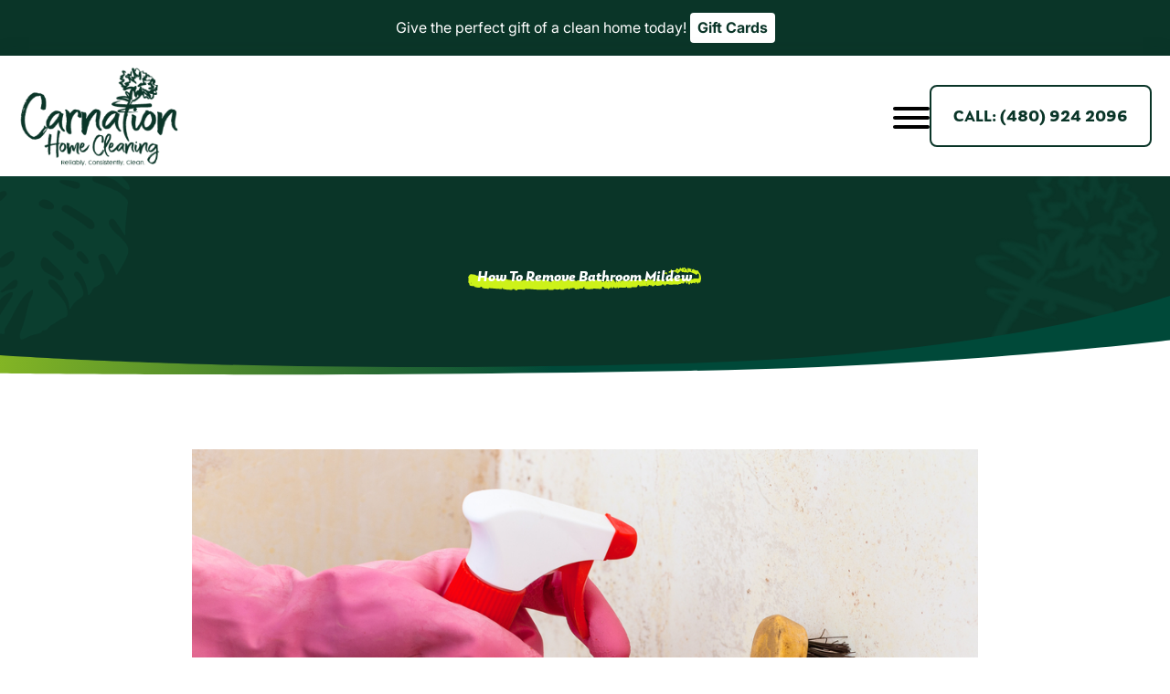

--- FILE ---
content_type: text/html; charset=UTF-8
request_url: https://carnationhomecleaninginc.com/how-to-remove-bathroom-mildew/
body_size: 47645
content:
<!DOCTYPE html>
<html lang="en-US" >
<head>
<meta charset="UTF-8">
<meta name="viewport" content="width=device-width, initial-scale=1.0">
<!-- WP_HEAD() START -->
<script>var et_site_url='https://carnationhomecleaninginc.com';var et_post_id='49722';function et_core_page_resource_fallback(a,b){"undefined"===typeof b&&(b=a.sheet.cssRules&&0===a.sheet.cssRules.length);b&&(a.onerror=null,a.onload=null,a.href?a.href=et_site_url+"/?et_core_page_resource="+a.id+et_post_id:a.src&&(a.src=et_site_url+"/?et_core_page_resource="+a.id+et_post_id))}
</script><link rel="preload" as="style" href="https://use.typekit.net/wsb1jqu.css">
<link rel="stylesheet" href="https://use.typekit.net/wsb1jqu.css">
<meta name='robots' content='index, follow, max-image-preview:large, max-snippet:-1, max-video-preview:-1' />
<style>img:is([sizes="auto" i], [sizes^="auto," i]) { contain-intrinsic-size: 3000px 1500px }</style>
<!-- This site is optimized with the Yoast SEO plugin v25.9 - https://yoast.com/wordpress/plugins/seo/ -->
<title>How to Remove Bathroom Mildew | Carnation Home Cleaning Inc.</title>
<meta name="description" content="If you have brown stuff in your bathroom, you may wonder if it&#039;s mildew. And if it is, the next question is how to remove bathroom mildew. Here are top tips." />
<link rel="canonical" href="https://carnationhomecleaninginc.com/how-to-remove-bathroom-mildew/" />
<meta property="og:locale" content="en_US" />
<meta property="og:type" content="article" />
<meta property="og:title" content="How to Remove Bathroom Mildew | Carnation Home Cleaning Inc." />
<meta property="og:description" content="If you have brown stuff in your bathroom, you may wonder if it&#039;s mildew. And if it is, the next question is how to remove bathroom mildew. Here are top tips." />
<meta property="og:url" content="https://carnationhomecleaninginc.com/how-to-remove-bathroom-mildew/" />
<meta property="og:site_name" content="Carnation Home Cleaning | Family Owned since 1991" />
<meta property="article:publisher" content="https://www.facebook.com/Carnation-Home-Cleaning-inc-100591596711918/" />
<meta property="article:published_time" content="2019-10-15T19:27:38+00:00" />
<meta property="article:modified_time" content="2026-01-20T01:12:05+00:00" />
<meta property="og:image" content="https://carnationhomecleaninginc.com/wp-content/uploads/2019/10/how-to-remove-bathroom-mildew.jpg" />
<meta property="og:image:width" content="1000" />
<meta property="og:image:height" content="1000" />
<meta property="og:image:type" content="image/jpeg" />
<meta name="author" content="Gina Bring" />
<meta name="twitter:card" content="summary_large_image" />
<meta name="twitter:label1" content="Written by" />
<meta name="twitter:data1" content="Gina Bring" />
<meta name="twitter:label2" content="Est. reading time" />
<meta name="twitter:data2" content="4 minutes" />
<script type="application/ld+json" class="yoast-schema-graph">{"@context":"https://schema.org","@graph":[{"@type":"Article","@id":"https://carnationhomecleaninginc.com/how-to-remove-bathroom-mildew/#article","isPartOf":{"@id":"https://carnationhomecleaninginc.com/how-to-remove-bathroom-mildew/"},"author":{"name":"Gina Bring","@id":"https://carnationhomecleaninginc.com/#/schema/person/baa6e963cdac3a9669039f645b021e02"},"headline":"How to Remove Bathroom Mildew","datePublished":"2019-10-15T19:27:38+00:00","dateModified":"2026-01-20T01:12:05+00:00","mainEntityOfPage":{"@id":"https://carnationhomecleaninginc.com/how-to-remove-bathroom-mildew/"},"wordCount":705,"publisher":{"@id":"https://carnationhomecleaninginc.com/#organization"},"image":{"@id":"https://carnationhomecleaninginc.com/how-to-remove-bathroom-mildew/#primaryimage"},"thumbnailUrl":"https://carnationhomecleaninginc.com/wp-content/uploads/2019/10/how-to-remove-bathroom-mildew.jpg","keywords":["bathroom mildew"],"articleSection":["Bathrooms","Eco-Friendly Cleaning"],"inLanguage":"en-US"},{"@type":"WebPage","@id":"https://carnationhomecleaninginc.com/how-to-remove-bathroom-mildew/","url":"https://carnationhomecleaninginc.com/how-to-remove-bathroom-mildew/","name":"How to Remove Bathroom Mildew | Carnation Home Cleaning Inc.","isPartOf":{"@id":"https://carnationhomecleaninginc.com/#website"},"primaryImageOfPage":{"@id":"https://carnationhomecleaninginc.com/how-to-remove-bathroom-mildew/#primaryimage"},"image":{"@id":"https://carnationhomecleaninginc.com/how-to-remove-bathroom-mildew/#primaryimage"},"thumbnailUrl":"https://carnationhomecleaninginc.com/wp-content/uploads/2019/10/how-to-remove-bathroom-mildew.jpg","datePublished":"2019-10-15T19:27:38+00:00","dateModified":"2026-01-20T01:12:05+00:00","description":"If you have brown stuff in your bathroom, you may wonder if it's mildew. And if it is, the next question is how to remove bathroom mildew. Here are top tips.","breadcrumb":{"@id":"https://carnationhomecleaninginc.com/how-to-remove-bathroom-mildew/#breadcrumb"},"inLanguage":"en-US","potentialAction":[{"@type":"ReadAction","target":["https://carnationhomecleaninginc.com/how-to-remove-bathroom-mildew/"]}]},{"@type":"ImageObject","inLanguage":"en-US","@id":"https://carnationhomecleaninginc.com/how-to-remove-bathroom-mildew/#primaryimage","url":"https://carnationhomecleaninginc.com/wp-content/uploads/2019/10/how-to-remove-bathroom-mildew.jpg","contentUrl":"https://carnationhomecleaninginc.com/wp-content/uploads/2019/10/how-to-remove-bathroom-mildew.jpg","width":1000,"height":1000,"caption":"how to remove bathroom mildew"},{"@type":"BreadcrumbList","@id":"https://carnationhomecleaninginc.com/how-to-remove-bathroom-mildew/#breadcrumb","itemListElement":[{"@type":"ListItem","position":1,"name":"Home","item":"https://carnationhomecleaninginc.com/"},{"@type":"ListItem","position":2,"name":"Blog","item":"https://carnationhomecleaninginc.com/blog/"},{"@type":"ListItem","position":3,"name":"How to Remove Bathroom Mildew"}]},{"@type":"WebSite","@id":"https://carnationhomecleaninginc.com/#website","url":"https://carnationhomecleaninginc.com/","name":"Carnation Home Cleaning","description":"Reliably, Consistently, Clean.","publisher":{"@id":"https://carnationhomecleaninginc.com/#organization"},"potentialAction":[{"@type":"SearchAction","target":{"@type":"EntryPoint","urlTemplate":"https://carnationhomecleaninginc.com/?s={search_term_string}"},"query-input":{"@type":"PropertyValueSpecification","valueRequired":true,"valueName":"search_term_string"}}],"inLanguage":"en-US"},{"@type":"Organization","@id":"https://carnationhomecleaninginc.com/#organization","name":"Carnation Home Cleaning","url":"https://carnationhomecleaninginc.com/","logo":{"@type":"ImageObject","inLanguage":"en-US","@id":"https://carnationhomecleaninginc.com/#/schema/logo/image/","url":"https://carnationhomecleaninginc.com/wp-content/uploads/2025/12/logo.png","contentUrl":"https://carnationhomecleaninginc.com/wp-content/uploads/2025/12/logo.png","width":533,"height":337,"caption":"Carnation Home Cleaning"},"image":{"@id":"https://carnationhomecleaninginc.com/#/schema/logo/image/"},"sameAs":["https://www.facebook.com/Carnation-Home-Cleaning-inc-100591596711918/"]},{"@type":"Person","@id":"https://carnationhomecleaninginc.com/#/schema/person/baa6e963cdac3a9669039f645b021e02","name":"Gina Bring","sameAs":["https://carnationhomecleaninginc.com"]}]}</script>
<!-- / Yoast SEO plugin. -->
<link rel='dns-prefetch' href='//unpkg.com' />
<!-- <link id="ma-customfonts" href="//carnationhomecleaninginc.com/wp-content/uploads/fonts/ma_customfonts.css?ver=cfd2cf52" rel="stylesheet" type="text/css" /> --><!-- <link rel='stylesheet' id='wp-block-library-css' href='https://carnationhomecleaninginc.com/wp-includes/css/dist/block-library/style.min.css?ver=6.8.3' type='text/css' media='all' /> -->
<link rel="stylesheet" type="text/css" href="//carnationhomecleaninginc.com/wp-content/cache/wpfc-minified/7uemcv4r/3yx6.css" media="all"/>
<style id='classic-theme-styles-inline-css' type='text/css'>
/*! This file is auto-generated */
.wp-block-button__link{color:#fff;background-color:#32373c;border-radius:9999px;box-shadow:none;text-decoration:none;padding:calc(.667em + 2px) calc(1.333em + 2px);font-size:1.125em}.wp-block-file__button{background:#32373c;color:#fff;text-decoration:none}
</style>
<!-- <link rel='stylesheet' id='wp-components-css' href='https://carnationhomecleaninginc.com/wp-includes/css/dist/components/style.min.css?ver=6.8.3' type='text/css' media='all' /> -->
<!-- <link rel='stylesheet' id='wp-preferences-css' href='https://carnationhomecleaninginc.com/wp-includes/css/dist/preferences/style.min.css?ver=6.8.3' type='text/css' media='all' /> -->
<!-- <link rel='stylesheet' id='wp-block-editor-css' href='https://carnationhomecleaninginc.com/wp-includes/css/dist/block-editor/style.min.css?ver=6.8.3' type='text/css' media='all' /> -->
<!-- <link rel='stylesheet' id='popup-maker-block-library-style-css' href='https://carnationhomecleaninginc.com/wp-content/plugins/popup-maker/dist/packages/block-library-style.css?ver=dbea705cfafe089d65f1' type='text/css' media='all' /> -->
<link rel="stylesheet" type="text/css" href="//carnationhomecleaninginc.com/wp-content/cache/wpfc-minified/l1fm0zt1/3yx6.css" media="all"/>
<style id='global-styles-inline-css' type='text/css'>
:root{--wp--preset--aspect-ratio--square: 1;--wp--preset--aspect-ratio--4-3: 4/3;--wp--preset--aspect-ratio--3-4: 3/4;--wp--preset--aspect-ratio--3-2: 3/2;--wp--preset--aspect-ratio--2-3: 2/3;--wp--preset--aspect-ratio--16-9: 16/9;--wp--preset--aspect-ratio--9-16: 9/16;--wp--preset--color--black: #000000;--wp--preset--color--cyan-bluish-gray: #abb8c3;--wp--preset--color--white: #ffffff;--wp--preset--color--pale-pink: #f78da7;--wp--preset--color--vivid-red: #cf2e2e;--wp--preset--color--luminous-vivid-orange: #ff6900;--wp--preset--color--luminous-vivid-amber: #fcb900;--wp--preset--color--light-green-cyan: #7bdcb5;--wp--preset--color--vivid-green-cyan: #00d084;--wp--preset--color--pale-cyan-blue: #8ed1fc;--wp--preset--color--vivid-cyan-blue: #0693e3;--wp--preset--color--vivid-purple: #9b51e0;--wp--preset--gradient--vivid-cyan-blue-to-vivid-purple: linear-gradient(135deg,rgba(6,147,227,1) 0%,rgb(155,81,224) 100%);--wp--preset--gradient--light-green-cyan-to-vivid-green-cyan: linear-gradient(135deg,rgb(122,220,180) 0%,rgb(0,208,130) 100%);--wp--preset--gradient--luminous-vivid-amber-to-luminous-vivid-orange: linear-gradient(135deg,rgba(252,185,0,1) 0%,rgba(255,105,0,1) 100%);--wp--preset--gradient--luminous-vivid-orange-to-vivid-red: linear-gradient(135deg,rgba(255,105,0,1) 0%,rgb(207,46,46) 100%);--wp--preset--gradient--very-light-gray-to-cyan-bluish-gray: linear-gradient(135deg,rgb(238,238,238) 0%,rgb(169,184,195) 100%);--wp--preset--gradient--cool-to-warm-spectrum: linear-gradient(135deg,rgb(74,234,220) 0%,rgb(151,120,209) 20%,rgb(207,42,186) 40%,rgb(238,44,130) 60%,rgb(251,105,98) 80%,rgb(254,248,76) 100%);--wp--preset--gradient--blush-light-purple: linear-gradient(135deg,rgb(255,206,236) 0%,rgb(152,150,240) 100%);--wp--preset--gradient--blush-bordeaux: linear-gradient(135deg,rgb(254,205,165) 0%,rgb(254,45,45) 50%,rgb(107,0,62) 100%);--wp--preset--gradient--luminous-dusk: linear-gradient(135deg,rgb(255,203,112) 0%,rgb(199,81,192) 50%,rgb(65,88,208) 100%);--wp--preset--gradient--pale-ocean: linear-gradient(135deg,rgb(255,245,203) 0%,rgb(182,227,212) 50%,rgb(51,167,181) 100%);--wp--preset--gradient--electric-grass: linear-gradient(135deg,rgb(202,248,128) 0%,rgb(113,206,126) 100%);--wp--preset--gradient--midnight: linear-gradient(135deg,rgb(2,3,129) 0%,rgb(40,116,252) 100%);--wp--preset--font-size--small: 13px;--wp--preset--font-size--medium: 20px;--wp--preset--font-size--large: 36px;--wp--preset--font-size--x-large: 42px;--wp--preset--spacing--20: 0.44rem;--wp--preset--spacing--30: 0.67rem;--wp--preset--spacing--40: 1rem;--wp--preset--spacing--50: 1.5rem;--wp--preset--spacing--60: 2.25rem;--wp--preset--spacing--70: 3.38rem;--wp--preset--spacing--80: 5.06rem;--wp--preset--shadow--natural: 6px 6px 9px rgba(0, 0, 0, 0.2);--wp--preset--shadow--deep: 12px 12px 50px rgba(0, 0, 0, 0.4);--wp--preset--shadow--sharp: 6px 6px 0px rgba(0, 0, 0, 0.2);--wp--preset--shadow--outlined: 6px 6px 0px -3px rgba(255, 255, 255, 1), 6px 6px rgba(0, 0, 0, 1);--wp--preset--shadow--crisp: 6px 6px 0px rgba(0, 0, 0, 1);}:where(.is-layout-flex){gap: 0.5em;}:where(.is-layout-grid){gap: 0.5em;}body .is-layout-flex{display: flex;}.is-layout-flex{flex-wrap: wrap;align-items: center;}.is-layout-flex > :is(*, div){margin: 0;}body .is-layout-grid{display: grid;}.is-layout-grid > :is(*, div){margin: 0;}:where(.wp-block-columns.is-layout-flex){gap: 2em;}:where(.wp-block-columns.is-layout-grid){gap: 2em;}:where(.wp-block-post-template.is-layout-flex){gap: 1.25em;}:where(.wp-block-post-template.is-layout-grid){gap: 1.25em;}.has-black-color{color: var(--wp--preset--color--black) !important;}.has-cyan-bluish-gray-color{color: var(--wp--preset--color--cyan-bluish-gray) !important;}.has-white-color{color: var(--wp--preset--color--white) !important;}.has-pale-pink-color{color: var(--wp--preset--color--pale-pink) !important;}.has-vivid-red-color{color: var(--wp--preset--color--vivid-red) !important;}.has-luminous-vivid-orange-color{color: var(--wp--preset--color--luminous-vivid-orange) !important;}.has-luminous-vivid-amber-color{color: var(--wp--preset--color--luminous-vivid-amber) !important;}.has-light-green-cyan-color{color: var(--wp--preset--color--light-green-cyan) !important;}.has-vivid-green-cyan-color{color: var(--wp--preset--color--vivid-green-cyan) !important;}.has-pale-cyan-blue-color{color: var(--wp--preset--color--pale-cyan-blue) !important;}.has-vivid-cyan-blue-color{color: var(--wp--preset--color--vivid-cyan-blue) !important;}.has-vivid-purple-color{color: var(--wp--preset--color--vivid-purple) !important;}.has-black-background-color{background-color: var(--wp--preset--color--black) !important;}.has-cyan-bluish-gray-background-color{background-color: var(--wp--preset--color--cyan-bluish-gray) !important;}.has-white-background-color{background-color: var(--wp--preset--color--white) !important;}.has-pale-pink-background-color{background-color: var(--wp--preset--color--pale-pink) !important;}.has-vivid-red-background-color{background-color: var(--wp--preset--color--vivid-red) !important;}.has-luminous-vivid-orange-background-color{background-color: var(--wp--preset--color--luminous-vivid-orange) !important;}.has-luminous-vivid-amber-background-color{background-color: var(--wp--preset--color--luminous-vivid-amber) !important;}.has-light-green-cyan-background-color{background-color: var(--wp--preset--color--light-green-cyan) !important;}.has-vivid-green-cyan-background-color{background-color: var(--wp--preset--color--vivid-green-cyan) !important;}.has-pale-cyan-blue-background-color{background-color: var(--wp--preset--color--pale-cyan-blue) !important;}.has-vivid-cyan-blue-background-color{background-color: var(--wp--preset--color--vivid-cyan-blue) !important;}.has-vivid-purple-background-color{background-color: var(--wp--preset--color--vivid-purple) !important;}.has-black-border-color{border-color: var(--wp--preset--color--black) !important;}.has-cyan-bluish-gray-border-color{border-color: var(--wp--preset--color--cyan-bluish-gray) !important;}.has-white-border-color{border-color: var(--wp--preset--color--white) !important;}.has-pale-pink-border-color{border-color: var(--wp--preset--color--pale-pink) !important;}.has-vivid-red-border-color{border-color: var(--wp--preset--color--vivid-red) !important;}.has-luminous-vivid-orange-border-color{border-color: var(--wp--preset--color--luminous-vivid-orange) !important;}.has-luminous-vivid-amber-border-color{border-color: var(--wp--preset--color--luminous-vivid-amber) !important;}.has-light-green-cyan-border-color{border-color: var(--wp--preset--color--light-green-cyan) !important;}.has-vivid-green-cyan-border-color{border-color: var(--wp--preset--color--vivid-green-cyan) !important;}.has-pale-cyan-blue-border-color{border-color: var(--wp--preset--color--pale-cyan-blue) !important;}.has-vivid-cyan-blue-border-color{border-color: var(--wp--preset--color--vivid-cyan-blue) !important;}.has-vivid-purple-border-color{border-color: var(--wp--preset--color--vivid-purple) !important;}.has-vivid-cyan-blue-to-vivid-purple-gradient-background{background: var(--wp--preset--gradient--vivid-cyan-blue-to-vivid-purple) !important;}.has-light-green-cyan-to-vivid-green-cyan-gradient-background{background: var(--wp--preset--gradient--light-green-cyan-to-vivid-green-cyan) !important;}.has-luminous-vivid-amber-to-luminous-vivid-orange-gradient-background{background: var(--wp--preset--gradient--luminous-vivid-amber-to-luminous-vivid-orange) !important;}.has-luminous-vivid-orange-to-vivid-red-gradient-background{background: var(--wp--preset--gradient--luminous-vivid-orange-to-vivid-red) !important;}.has-very-light-gray-to-cyan-bluish-gray-gradient-background{background: var(--wp--preset--gradient--very-light-gray-to-cyan-bluish-gray) !important;}.has-cool-to-warm-spectrum-gradient-background{background: var(--wp--preset--gradient--cool-to-warm-spectrum) !important;}.has-blush-light-purple-gradient-background{background: var(--wp--preset--gradient--blush-light-purple) !important;}.has-blush-bordeaux-gradient-background{background: var(--wp--preset--gradient--blush-bordeaux) !important;}.has-luminous-dusk-gradient-background{background: var(--wp--preset--gradient--luminous-dusk) !important;}.has-pale-ocean-gradient-background{background: var(--wp--preset--gradient--pale-ocean) !important;}.has-electric-grass-gradient-background{background: var(--wp--preset--gradient--electric-grass) !important;}.has-midnight-gradient-background{background: var(--wp--preset--gradient--midnight) !important;}.has-small-font-size{font-size: var(--wp--preset--font-size--small) !important;}.has-medium-font-size{font-size: var(--wp--preset--font-size--medium) !important;}.has-large-font-size{font-size: var(--wp--preset--font-size--large) !important;}.has-x-large-font-size{font-size: var(--wp--preset--font-size--x-large) !important;}
:where(.wp-block-post-template.is-layout-flex){gap: 1.25em;}:where(.wp-block-post-template.is-layout-grid){gap: 1.25em;}
:where(.wp-block-columns.is-layout-flex){gap: 2em;}:where(.wp-block-columns.is-layout-grid){gap: 2em;}
:root :where(.wp-block-pullquote){font-size: 1.5em;line-height: 1.6;}
</style>
<!-- <link rel='stylesheet' id='oxygen-css' href='https://carnationhomecleaninginc.com/wp-content/plugins/oxygen/component-framework/oxygen.css?ver=4.9.4' type='text/css' media='all' /> -->
<link rel="stylesheet" type="text/css" href="//carnationhomecleaninginc.com/wp-content/cache/wpfc-minified/fqz6t941/3yx6.css" media="all"/>
<link rel='stylesheet' id='accordion-css-css' href='//unpkg.com/accordion-js@3.4.1/dist/accordion.min.css?ver=6.8.3' type='text/css' media='all' />
<!-- <link rel='stylesheet' id='popup-maker-site-css' href='//carnationhomecleaninginc.com/wp-content/uploads/pum/pum-site-styles.css?generated=1759765145&#038;ver=1.21.4' type='text/css' media='all' /> -->
<link rel="stylesheet" type="text/css" href="//carnationhomecleaninginc.com/wp-content/cache/wpfc-minified/kqg8xo1e/3yx6.css" media="all"/>
<script src='//carnationhomecleaninginc.com/wp-content/cache/wpfc-minified/dv9flyvh/3yx6.js' type="text/javascript"></script>
<!-- <script type="text/javascript" src="https://carnationhomecleaninginc.com/wp-includes/js/jquery/jquery.min.js?ver=3.7.1" id="jquery-core-js"></script> -->
<script type="text/javascript" src="https://unpkg.com/accordion-js@3.4.1/dist/accordion.min.js?ver=6.8.3" id="accordion-js-js"></script>
<link rel="https://api.w.org/" href="https://carnationhomecleaninginc.com/wp-json/" /><link rel="alternate" title="JSON" type="application/json" href="https://carnationhomecleaninginc.com/wp-json/wp/v2/posts/49722" /><link rel="EditURI" type="application/rsd+xml" title="RSD" href="https://carnationhomecleaninginc.com/xmlrpc.php?rsd" />
<meta name="generator" content="WordPress 6.8.3" />
<link rel='shortlink' href='https://carnationhomecleaninginc.com/?p=49722' />
<link rel="alternate" title="oEmbed (JSON)" type="application/json+oembed" href="https://carnationhomecleaninginc.com/wp-json/oembed/1.0/embed?url=https%3A%2F%2Fcarnationhomecleaninginc.com%2Fhow-to-remove-bathroom-mildew%2F" />
<link rel="alternate" title="oEmbed (XML)" type="text/xml+oembed" href="https://carnationhomecleaninginc.com/wp-json/oembed/1.0/embed?url=https%3A%2F%2Fcarnationhomecleaninginc.com%2Fhow-to-remove-bathroom-mildew%2F&#038;format=xml" />
<script class="ti-site-data" type="application/ld+json">{"@context":"http://schema.org","data":{"r":"1:0!7:0!30:0"}}</script>     <script src="https://elfsightcdn.com/platform.js" async></script>
<script src="https://elfsightcdn.com/platform.js" async></script>
<style type='text/css'  class='wpcb2-inline-style'>
#_header-2-50230.header .oxy-header-row .oxy-header-right{dispay:flex;flex-flow:row nowrap;gap:24px}@media (max-width:1540px){#_header-2-50230.header .oxy-header-row .oxy-header-right .main-menu{display:none}}#_header-2-50230.header .oxy-header-row .oxy-header-right .main-menu .menu-mainmenu-container .oxy-nav-menu-list{display:flex;flex-flow:row nowrap;gap:20px}@media (min-width:1541px){#_header-2-50230.header .oxy-header-row .oxy-header-right .menu--btn{display:none}}#_header-2-50230.header .oxy-header-row.mobile--header .oxy-header-container{padding-left:0;padding-right:0}#_header-2-50230.header .oxy-header-row.mobile--header .oxy-header-container .oxy-header-left{width:100%}#_header-2-50230.header .oxy-header-row.mobile--header .oxy-header-container .oxy-header-left .oxy-slide-menu .oxy-slide-menu_list{margin-top:0}#_header-2-50230.header .oxy-header-row.mobile--header .oxy-header-container .oxy-header-center,#_header-2-50230.header .oxy-header-row.mobile--header .oxy-header-container .oxy-header-right{display:none}.faq--accordiong .ac{margin:0;border:0;border-radius:16px;overflow:hidden;background:#F9FAFB}.faq--accordiong .ac .ac-header{background:#0A3528;padding:16px;overflow:hidden;border:#0A3528}.faq--accordiong .ac .ac-header .ac-trigger{padding:0;font-size:var(--step-1);font-style:italic;font-weight:900;color:#fff;padding-right:50px}.faq--accordiong .ac .ac-header .ac-trigger:after{color:#fff}.faq--accordiong .ac .ac-panel{border:1px solid rgba(10,53,40,.2);border-bottom-left-radius:16px;border-bottom-right-radius:16px}.faq--accordiong .ac .ac-panel .ac-panel-inner{padding:16px 24px;color:#404957}
</style><link rel="preload" href="https://carnationhomecleaninginc.com/wp-content/plugins/bloom/core/admin/fonts/modules.ttf" as="font" crossorigin="anonymous"><style class="wpcode-css-snippet">@media (min-width: 981px) {
.cta--section .et_pb_column_2_3 {
width: 40%!important;
}
.cta--section .et_pb_column_1_3 {
width: 60%!important;
}
}
.modal-innner .modal-title {
padding: 24px;
background: #095F80;
text-align: center;
font-family: Poppins;
font-size: 32px;
line-height: 40px;
color: #fff;
font-weight: 400;
}
.modal-innner .modal-body {
padding: 24px;
}
.modal-innner .modal-body .wpforms-container {
margin: 0;
}
.modal-innner .modal-body .wpforms-container .wpforms-form .wpforms-field-container .wpforms-field {
position: relative;
}
.modal-innner .modal-body .wpforms-container .wpforms-form .wpforms-field-container .wpforms-field .wpforms-field-label {
position: absolute;
top: 14px;
left: 12px;
color: #142F54;
leading-trim: both;
text-edge: cap;
font-feature-settings: 'liga' off, 'clig' off;
font-family: "Poppins";
font-size: 12px;
font-style: normal;
font-weight: 400;
line-height: 141.4%; /* 16.968px */
}
.modal-innner .modal-body .wpforms-container .wpforms-form .wpforms-field-container .wpforms-field select,
.modal-innner .modal-body .wpforms-container .wpforms-form .wpforms-field-container .wpforms-field input:not([type=checkbox]) {
border-radius: 8px;
border: 1px solid #E5E9EC;
background: #F9FAFA;
padding: 20px 12px 10px;
height: unset;
color: #222227;
leading-trim: both;
text-edge: cap;
font-feature-settings: 'liga' off, 'clig' off;
font-family: "Plus Jakarta Sans";
font-size: 16px;
font-style: normal;
font-weight: 400;
line-height: 141.4%; /* 22.624px */
}
.modal-innner .modal-body .wpforms-container .wpforms-form .wpforms-submit-container .wpforms-submit {
border-radius: 8px;
background: #336B00;
border-radius: 8px;
display: flex;
width: 100%;
height: 60px;
padding: 0 24px;
justify-content: center;
align-items: center;
gap: 8px;
align-self: stretch;
color: #FFF;
font-feature-settings: 'liga' off, 'clig' off;
font-family: "Poppins";
font-size: 16px;
font-style: normal;
font-weight: 700;
line-height: 141.4%; /* 22.624px */
text-transform: uppercase;
}
.banner .et_pb_fullwidth_header_container .header-content-container .header-content .et_pb_header_content_wrapper {
margin-top: 40px;
}
.home--banner-buttons .et_pb_slides .et_pb_slide .et_pb_container .et_pb_slider_container_inner .et_pb_slide_description .et_pb_button_wrapper {
display: flex;
flex-flow: row wrap;
align-items: center;
gap: 16px;
justify-content: center;
}
.home--banner-buttons .et_pb_slides .et_pb_slide .et_pb_container .et_pb_slider_container_inner .et_pb_slide_description .et_pb_button_wrapper .et_pb_button {
margin-left: unset;
margin-right: unset;
}</style><!-- Google Tag Manager --> <script>(function(w,d,s,l,i){w[l]=w[l]||[];w[l].push({'gtm.start': new Date().getTime(),event:'gtm.js'});var f=d.getElementsByTagName(s)[0], j=d.createElement(s),dl=l!='dataLayer'?'&l='+l:'';j.async=true;j.src= 'https://www.googletagmanager.com/gtm.js?id='+i+dl;f.parentNode.insertBefore(j,f); })(window,document,'script','dataLayer','GTM-52J9TCD5');</script> <!-- End Google Tag Manager --><link rel="icon" href="https://carnationhomecleaninginc.com/wp-content/uploads/2018/04/cropped-Carnation_site_icon-32x32.png" sizes="32x32" />
<link rel="icon" href="https://carnationhomecleaninginc.com/wp-content/uploads/2018/04/cropped-Carnation_site_icon-192x192.png" sizes="192x192" />
<link rel="apple-touch-icon" href="https://carnationhomecleaninginc.com/wp-content/uploads/2018/04/cropped-Carnation_site_icon-180x180.png" />
<meta name="msapplication-TileImage" content="https://carnationhomecleaninginc.com/wp-content/uploads/2018/04/cropped-Carnation_site_icon-270x270.png" />
<!-- <link rel='stylesheet' id='oxygen-cache-50230-css' href='//carnationhomecleaninginc.com/wp-content/uploads/oxygen/css/50230.css?cache=1769013248&#038;ver=6.8.3' type='text/css' media='all' /> -->
<!-- <link rel='stylesheet' id='oxygen-cache-50284-css' href='//carnationhomecleaninginc.com/wp-content/uploads/oxygen/css/50284.css?cache=1767721433&#038;ver=6.8.3' type='text/css' media='all' /> -->
<!-- <link rel='stylesheet' id='oxygen-universal-styles-css' href='//carnationhomecleaninginc.com/wp-content/uploads/oxygen/css/universal.css?cache=1769013248&#038;ver=6.8.3' type='text/css' media='all' /> -->
<link rel="stylesheet" type="text/css" href="//carnationhomecleaninginc.com/wp-content/cache/wpfc-minified/l977g42v/3yzw.css" media="all"/>
<!-- END OF WP_HEAD() -->
</head>
<body data-rsssl=1 class="wp-singular post-template-default single single-post postid-49722 single-format-standard wp-theme-oxygen-is-not-a-theme  wp-embed-responsive oxygen-body et_bloom" >
<!-- Google Tag Manager (noscript) --> <noscript><iframe src="https://www.googletagmanager.com/ns.html?id=GTM-52J9TCD5" height="0" width="0" style="display:none;visibility:hidden"></iframe></noscript> <!-- End Google Tag Manager (noscript) -->
<section id="section-113-50230" class=" ct-section hello--bar" ><div class="ct-section-inner-wrap"><div id="text_block-115-50230" class="ct-text-block hello--bar-text" >Give the perfect gift of a clean home today! <a id="span-117-50230" class="ct-link-text hello--bar-btn" href="https://carnationhomecleaninginc.com/gift-cards/"   >Gift Cards</a></div></div></section><header id="_header-2-50230" class="oxy-header-wrapper oxy-sticky-header oxy-overlay-header oxy-header header" ><div id="_header_row-3-50230" class="oxy-header-row" ><div class="oxy-header-container"><div id="_header_left-4-50230" class="oxy-header-left" ><a id="link-9-50230" class="ct-link brand-wrap" href="https://carnationhomecleaninginc.com/"   ><img  id="image-10-50230" alt="" src="https://carnationhomecleaninginc.com/wp-content/uploads/2025/12/logo.png" class="ct-image brand" srcset="https://carnationhomecleaninginc.com/wp-content/uploads/2025/12/logo.png 533w, https://carnationhomecleaninginc.com/wp-content/uploads/2025/12/logo-300x190.png 300w" sizes="(max-width: 533px) 100vw, 533px" /></a></div><div id="_header_center-5-50230" class="oxy-header-center" ></div><div id="_header_right-6-50230" class="oxy-header-right" ><nav id="_nav_menu-11-50230" class="oxy-nav-menu main-menu oxy-nav-menu-dropdowns oxy-nav-menu-dropdown-arrow" ><div class='oxy-menu-toggle'><div class='oxy-nav-menu-hamburger-wrap'><div class='oxy-nav-menu-hamburger'><div class='oxy-nav-menu-hamburger-line'></div><div class='oxy-nav-menu-hamburger-line'></div><div class='oxy-nav-menu-hamburger-line'></div></div></div></div><div class="menu-mainmenu-container"><ul id="menu-mainmenu" class="oxy-nav-menu-list"><li id="menu-item-43526" class="menu-item menu-item-type-post_type menu-item-object-page menu-item-43526"><a href="https://carnationhomecleaninginc.com/about/">ABOUT</a></li>
<li id="menu-item-43528" class="menu-item menu-item-type-post_type menu-item-object-page menu-item-43528"><a href="https://carnationhomecleaninginc.com/services/">SERVICES</a></li>
<li id="menu-item-50327" class="menu-item menu-item-type-post_type menu-item-object-page menu-item-50327"><a href="https://carnationhomecleaninginc.com/service-areas/">SERVICE AREAS</a></li>
<li id="menu-item-50328" class="menu-item menu-item-type-post_type menu-item-object-page menu-item-50328"><a href="https://carnationhomecleaninginc.com/faq/">FAQ</a></li>
<li id="menu-item-50133" class="menu-item menu-item-type-post_type menu-item-object-page menu-item-50133"><a href="https://carnationhomecleaninginc.com/careers/">CAREERS</a></li>
<li id="menu-item-50329" class="menu-item menu-item-type-post_type menu-item-object-page menu-item-50329"><a href="https://carnationhomecleaninginc.com/gift-cards/">GIFT CARDS</a></li>
<li id="menu-item-43719" class="menu-item menu-item-type-post_type menu-item-object-page current_page_parent menu-item-43719"><a href="https://carnationhomecleaninginc.com/blog/">BLOG</a></li>
</ul></div></nav>
<div id="-burger-trigger-22-50230" class="oxy-burger-trigger menu--btn " ><button aria-label="Open menu" data-touch="click"  class="hamburger hamburger--slider " type="button"><span class="hamburger-box"><span class="hamburger-inner"></span></span></button></div>
<a id="link-13-50230" class="ct-link site--btn" href="tel:4809242096" target="_blank"  ><div id="text_block-14-50230" class="ct-text-block" >Call:&nbsp;(480) 924 2096</div></a></div></div></div><div id="_header_row-15-50230" class="oxy-header-row mobile--header" ><div class="oxy-header-container"><div id="_header_left-16-50230" class="oxy-header-left" >
<div id="-slide-menu-21-50230" class="oxy-slide-menu mobile--menu " ><nav class="oxy-slide-menu_inner" itemscope itemtype="https://schema.org/SiteNavigationElement" data-currentopen="disable" data-duration="300" data-collapse="true" data-start="hidden" data-icon="Lineariconsicon-chevron-down" data-trigger-selector=".menu--btn">  <ul id="menu-mainmenu-1" class="oxy-slide-menu_list"><li class="menu-item menu-item-type-post_type menu-item-object-page menu-item-43526"><a href="https://carnationhomecleaninginc.com/about/" itemprop="url"><span itemprop="name">ABOUT</span></a></li>
<li class="menu-item menu-item-type-post_type menu-item-object-page menu-item-43528"><a href="https://carnationhomecleaninginc.com/services/" itemprop="url"><span itemprop="name">SERVICES</span></a></li>
<li class="menu-item menu-item-type-post_type menu-item-object-page menu-item-50327"><a href="https://carnationhomecleaninginc.com/service-areas/" itemprop="url"><span itemprop="name">SERVICE AREAS</span></a></li>
<li class="menu-item menu-item-type-post_type menu-item-object-page menu-item-50328"><a href="https://carnationhomecleaninginc.com/faq/" itemprop="url"><span itemprop="name">FAQ</span></a></li>
<li class="menu-item menu-item-type-post_type menu-item-object-page menu-item-50133"><a href="https://carnationhomecleaninginc.com/careers/" itemprop="url"><span itemprop="name">CAREERS</span></a></li>
<li class="menu-item menu-item-type-post_type menu-item-object-page menu-item-50329"><a href="https://carnationhomecleaninginc.com/gift-cards/" itemprop="url"><span itemprop="name">GIFT CARDS</span></a></li>
<li class="menu-item menu-item-type-post_type menu-item-object-page current_page_parent menu-item-43719"><a href="https://carnationhomecleaninginc.com/blog/" itemprop="url"><span itemprop="name">BLOG</span></a></li>
</ul></nav></div>
</div><div id="_header_center-17-50230" class="oxy-header-center" ></div><div id="_header_right-18-50230" class="oxy-header-right" ></div></div></div></header>
<script type="text/javascript">
jQuery(document).ready(function() {
var selector = "#_header-2-50230",
scrollval = parseInt("300");
if (!scrollval || scrollval < 1) {
if (jQuery(window).width() >= 1281){
jQuery("body").css("margin-top", jQuery(selector).outerHeight());
jQuery(selector).addClass("oxy-sticky-header-active");
}
}
else {
var scrollTopOld = 0;
jQuery(window).scroll(function() {
if (!jQuery('body').hasClass('oxy-nav-menu-prevent-overflow')) {
if (jQuery(this).scrollTop() > scrollval 
) {
if (
jQuery(window).width() >= 1281 && 
!jQuery(selector).hasClass("oxy-sticky-header-active")) {
if (jQuery(selector).css('position')!='absolute') {
jQuery("body").css("margin-top", jQuery(selector).outerHeight());
}
jQuery(selector)
.addClass("oxy-sticky-header-active")
}
}
else {
jQuery(selector)
.removeClass("oxy-sticky-header-fade-in")
.removeClass("oxy-sticky-header-active");
if (jQuery(selector).css('position')!='absolute') {
jQuery("body").css("margin-top", "");
}
}
scrollTopOld = jQuery(this).scrollTop();
}
})
}
});
</script><section id="section-2-50273" class=" ct-section section f--section gradient-green--bg relative" ><div class="ct-section-inner-wrap"><div id="div_block-3-50273" class="ct-div-block f--section-container" ><div id="div_block-4-50273" class="ct-div-block f--section-container-inner" ><h1 id="headline-5-50273" class="ct-headline text--white italic text--center"><span id="span-6-50273" class="ct-span higlighted" >How to Remove Bathroom Mildew</span></h1></div></div><div id="code_block-7-50273" class="ct-code-block divider--section" ><svg preserveAspectRatio="none" class="svg__block" viewBox="0 0 1920 142" fill="none" xmlns="http://www.w3.org/2000/svg">
<g clip-path="url(#clip0_2456_5310)">
<path d="M-17.3366 106.302C-17.3366 106.302 423.771 140.461 1116.61 121.187C1809.44 101.913 2031.78 -35.9775 2031.78 -35.9775L1918.03 185.278L-16.965 191.303L-17.3366 106.302Z" fill="url(#paint0_linear_2456_5310)"/>
<path d="M-30.9899 136.903C-30.9899 136.903 481.765 144.318 1133.65 133.063C1785.53 121.807 2233.37 39.7199 2233.37 39.7199L1914.82 238.451L-32.4266 226.391L-30.9899 136.903Z" fill="white"/>
</g>
<defs>
<linearGradient id="paint0_linear_2456_5310" x1="946.514" y1="207.741" x2="-458.999" y2="-121.378" gradientUnits="userSpaceOnUse">
<stop offset="0.0396217" stop-color="#004939"/>
<stop offset="1" stop-color="#CDF219"/>
</linearGradient>
<clipPath id="clip0_2456_5310">
<rect width="1920" height="142" fill="white"/>
</clipPath>
</defs>
</svg>
</div></div></section><section id="section-10-50273" class=" ct-section section f--section" ><div class="ct-section-inner-wrap"><div id="div_block-11-50273" class="ct-div-block f--section-container" ><div id="div_block-12-50273" class="ct-div-block f--section-container-inner" ><div id="div_block-17-50284" class="ct-div-block w-full" ><img  id="image-19-50284" alt="how to remove bathroom mildew" src="https://carnationhomecleaninginc.com/wp-content/uploads/2019/10/how-to-remove-bathroom-mildew.jpg" class="ct-image" srcset="https://carnationhomecleaninginc.com/wp-content/uploads/2019/10/how-to-remove-bathroom-mildew.jpg 1000w, https://carnationhomecleaninginc.com/wp-content/uploads/2019/10/how-to-remove-bathroom-mildew-150x150.jpg 150w, https://carnationhomecleaninginc.com/wp-content/uploads/2019/10/how-to-remove-bathroom-mildew-300x300.jpg 300w, https://carnationhomecleaninginc.com/wp-content/uploads/2019/10/how-to-remove-bathroom-mildew-768x768.jpg 768w, https://carnationhomecleaninginc.com/wp-content/uploads/2019/10/how-to-remove-bathroom-mildew-610x610.jpg 610w" sizes="(max-width: 1000px) 100vw, 1000px" /></div><div id="div_block-20-50284" class="ct-div-block w-full article--contents-meta" ><div id="text_block-22-50284" class="ct-text-block text--secondary" >by:&nbsp;<span id="span-23-50284" class="ct-span" >Gina Bring</span></div><div id="text_block-25-50284" class="ct-text-block text--secondary" ><span id="span-26-50284" class="ct-span" >October 15, 2019</span><br></div></div><div id="text_block-13-50273" class="ct-text-block w-full" ><span id="span-14-50273" class="ct-span oxy-stock-content-styles" ><p>If there’s <a href="https://carnationhomecleaninginc.com/bathroom-cleaning-what-you-may-be-missing/" target="_blank" rel="noopener noreferrer">one room in your house you should probably clean a little more thoroughly and often</a>, it’s your bathroom. Not only are there a lot of germs traipsing through that little room, it harbors other issues as well. One of those can be mildew. Thankfully, this isn’t the worst issue your bathroom can face. And we’re here to provide some hints on how to remove bathroom mildew before it gets the best of you.</p>
<h2>What Is Mildew?</h2>
<p>Mildew is actually part of the mold family. It thrives in dark, warm, moist areas. These can include attics and basements, as well as bathrooms. And especially in the desert, where we don’t experience much humidity—and most of us don’t have basements and attics—the bathroom is where mildew lives.</p>
<p><a href="https://www.certainteed.com/mold-vs-mildew-when-worry-and-when-clean/" target="_blank" rel="noopener noreferrer">While mildew and mold are both members of the fungi family, mildew isn’t as challenging to deal with as other types of mold</a>. That means how to remove bathroom mildew is easier than how to remove bathroom mold. That’s one good thing.</p>
<p>The look of mildew varies. It can be light grey or white all the way to dark brown and black. It is usually powdery in appearance, and you can usually see it, unlike mold. Mildew lives on the surface of walls, tile, drapery, and shower curtains. And it has a distinctive musty smell.</p>
<h2>Is Mildew Dangerous?</h2>
<p>Much like other molds, mildew isn’t something you want to become best buddies with. While not as dangerous to people or your home as mold, mildew can cause issues. You definitely want to know how to remove bathroom mildew to keep your home and family safe.</p>
<p><a href="https://www.hunker.com/12526243/is-mildew-dangerous" target="_blank" rel="noopener noreferrer">Some of the health issues mildew may cause</a> include:</p>
<ul>
<li>Respiratory conditions, including coughing and sneezing</li>
<li>Aggravated symptoms of asthma</li>
<li>Shortness of breath</li>
<li>Compromised immune symptom, primarily in severe cases</li>
</ul>
<p>In addition, mildew is no friend to your home. If left untreated, it may result in:</p>
<ul>
<li>Compromised structural integrity</li>
<li>Permanent damage to surfaces, including walls, furniture, and fabrics</li>
</ul>
<h2>How to Remove Bathroom Mildew</h2>
<p>Thankfully, in most cases, mildew is easy to remove from bathrooms. Obviously, it’s best not to let it occur in the first place, but if you do find that you have mildew, it all comes down to some heavy cleaning.</p>
<p>There are two tried-and-true approaches for how to remove bathroom mildew. Fortunately, both require nothing more than items found in your pantry.</p>
<ol>
<li>Mix one cup bleach with one gallon of warm water. Wearing gloves, use this mixture to scrub all areas of the shower, tub, and sinks. A brush with stiff bristles is the best way to do this. The bleach effectively cleans and kills the mildew.</li>
<li><a href="https://homeguides.sfgate.com/clean-bathroom-mold-mildew-white-vinegar-93318.html" target="_blank" rel="noopener noreferrer">Spray all affected surfaces with white vinegar.</a> Let stand 1–2 hours and scrub with a brush and rinse. Make a paste of three parts baking soda to one part water. Apply this paste to all mildew and spray again with vinegar. Scrub or wipe all mildew away.</li>
</ol>
<p>After whichever option you choose, be sure to rinse all areas thoroughly.</p>
<h2>Better Yet: Avoid Mildew in the First Place</h2>
<p>If you are having to worry about how to remove bathroom mildew, you probably have a bathroom that is not well ventilated. Plus, in many cases, it’s not being cleaned properly.</p>
<p>Here are the <a href="https://extension2.missouri.edu/gh5928" target="_blank" rel="noopener noreferrer">top ways to avoid getting mildew</a>:</p>
<ul>
<li>Keep your bathroom clean. That includes cleaning all surfaces, washing window coverings and mats, and wiping down the shower curtain. Ideally, your bathroom should be thoroughly cleaned weekly.</li>
<li>Ventilate the bathroom. Open windows and doors as much as possible, and turn on the vent when there’s not another ventilation option.</li>
<li>Circulate the air as often as possible. If you have an AC vent in the bathroom, make sure it stays open.</li>
</ul>
<p>Clearly, a clean bathroom is the best way to avoid mildew. If you’re wondering how to remove bathroom mildew, you might need help with keeping things clean. And Carnation Home Cleaning is here for you.</p>
<p>With regular home cleaning using only natural products, we help avoid getting your bathroom into a sticky, stinky, mildewy situation. Contact us to learn more about our services and schedule your first cleaning!</p>
<span class="et_bloom_bottom_trigger"></span></span><br></div></div></div><div id="code_block-16-50273" class="ct-code-block divider--section" ><svg preserveAspectRatio="none" class="svg__block" viewBox="0 0 1920 134" fill="none" xmlns="http://www.w3.org/2000/svg">
<g clip-path="url(#clip0_2326_4261)">
<path d="M-0.759945 100.383C-0.759945 100.383 440.539 131.971 1133.25 108.662C1825.96 85.3538 2047.5 -53.8298 2047.5 -53.8298L1935.03 168.084L0.106772 185.38L-0.759945 100.383Z" fill="url(#paint0_linear_2326_4261)"/>
<path d="M8.01222 131.064C8.01222 131.064 520.802 135.492 1172.61 120.44C1824.41 105.388 2271.76 20.6937 2271.76 20.6937L1954.38 221.277L7.09668 220.559L8.01222 131.064Z" fill="#063C51"/>
</g>
<defs>
<linearGradient id="paint0_linear_2326_4261" x1="963.665" y1="196.206" x2="-443.741" y2="-124.722" gradientUnits="userSpaceOnUse">
<stop offset="0.0396217" stop-color="#004939"/>
<stop offset="1" stop-color="#CDF219"/>
</linearGradient>
<clipPath id="clip0_2326_4261">
<rect width="1921" height="134" fill="white"/>
</clipPath>
</defs>
</svg>
</div></div></section><section id="section-8-50230" class=" ct-section footer" ><div class="ct-section-inner-wrap"><div id="div_block-23-50230" class="ct-div-block w-full" ><a id="link-26-50230" class="ct-link footer__brand-link" href="https://carnationhomecleaninginc.com/"   ><img  id="image-27-50230" alt="" src="https://carnationhomecleaninginc.com/wp-content/uploads/2025/12/footer-logo.png" class="ct-image footer__brand" srcset="https://carnationhomecleaninginc.com/wp-content/uploads/2025/12/footer-logo.png 627w, https://carnationhomecleaninginc.com/wp-content/uploads/2025/12/footer-logo-300x189.png 300w, https://carnationhomecleaninginc.com/wp-content/uploads/2025/12/footer-logo-610x385.png 610w" sizes="(max-width: 627px) 100vw, 627px" /></a><div id="div_block-28-50230" class="ct-div-block footer__social-media-wrap" ><div id="text_block-29-50230" class="ct-text-block footer__social-media-wrap-title" >Follow us:&nbsp;</div><div id="div_block-30-50230" class="ct-div-block footer__social-media-wrap-items" ><a id="link-31-50230" class="ct-link footer__social-media-wrap-items-item" href="https://www.facebook.com/carnationhomecleaninginc/"   ><div id="code_block-32-50230" class="ct-code-block footer__social-media-wrap-items-item-icon" ><svg preverseAspectRatio="none" class="svg__block" viewBox="0 0 35 35" fill="none" xmlns="http://www.w3.org/2000/svg">
<g clip-path="url(#clip0_2456_353)">
<path d="M14.6125 34.825C6.3 33.3375 0 26.1625 0 17.5C0 7.875 7.875 0 17.5 0C27.125 0 35 7.875 35 17.5C35 26.1625 28.7 33.3375 20.3875 34.825L19.425 34.0375H15.575L14.6125 34.825Z" fill="#147398"/>
<path d="M24.3242 22.3992L25.1117 17.4992H20.4742V14.0867C20.4742 12.6867 20.9992 11.6367 23.0992 11.6367H25.3742V7.17422C24.1492 6.99922 22.7492 6.82422 21.5242 6.82422C17.4992 6.82422 14.6992 9.27422 14.6992 13.6492V17.4992H10.3242V22.3992H14.6992V34.7367C15.6617 34.9117 16.6242 34.9992 17.5867 34.9992C18.5492 34.9992 19.5117 34.9117 20.4742 34.7367V22.3992H24.3242Z" fill="white"/>
</g>
<defs>
<clipPath id="clip0_2456_353">
<rect width="35" height="35" fill="white"/>
</clipPath>
</defs>
</svg>
</div></a><a id="link-33-50230" class="ct-link footer__social-media-wrap-items-item" href="https://www.instagram.com/CarnationHomeCleaningInc/" target="_blank"  ><div id="code_block-34-50230" class="ct-code-block footer__social-media-wrap-items-item-icon" ><svg preserveAspectRatio="none" class="svg__block" viewBox="0 0 35 35" fill="none" xmlns="http://www.w3.org/2000/svg">
<circle cx="17.5" cy="17.5" r="17.5" fill="#147398"/>
<g clip-path="url(#clip0_2456_356)">
<path d="M18 8.16094C21.2063 8.16094 21.5859 8.175 22.8469 8.23125C24.0188 8.28281 24.6516 8.47969 25.0734 8.64375C25.6313 8.85938 26.0344 9.12188 26.4516 9.53906C26.8734 9.96094 27.1313 10.3594 27.3469 10.9172C27.5109 11.3391 27.7078 11.9766 27.7594 13.1437C27.8156 14.4094 27.8297 14.7891 27.8297 17.9906C27.8297 21.1969 27.8156 21.5766 27.7594 22.8375C27.7078 24.0094 27.5109 24.6422 27.3469 25.0641C27.1313 25.6219 26.8687 26.025 26.4516 26.4422C26.0297 26.8641 25.6313 27.1219 25.0734 27.3375C24.6516 27.5016 24.0141 27.6984 22.8469 27.75C21.5813 27.8062 21.2016 27.8203 18 27.8203C14.7938 27.8203 14.4141 27.8062 13.1531 27.75C11.9813 27.6984 11.3484 27.5016 10.9266 27.3375C10.3688 27.1219 9.96563 26.8594 9.54844 26.4422C9.12656 26.0203 8.86875 25.6219 8.65313 25.0641C8.48906 24.6422 8.29219 24.0047 8.24063 22.8375C8.18438 21.5719 8.17031 21.1922 8.17031 17.9906C8.17031 14.7844 8.18438 14.4047 8.24063 13.1437C8.29219 11.9719 8.48906 11.3391 8.65313 10.9172C8.86875 10.3594 9.13125 9.95625 9.54844 9.53906C9.97031 9.11719 10.3688 8.85938 10.9266 8.64375C11.3484 8.47969 11.9859 8.28281 13.1531 8.23125C14.4141 8.175 14.7938 8.16094 18 8.16094ZM18 6C14.7422 6 14.3344 6.01406 13.0547 6.07031C11.7797 6.12656 10.9031 6.33281 10.1438 6.62812C9.35156 6.9375 8.68125 7.34531 8.01563 8.01562C7.34531 8.68125 6.9375 9.35156 6.62813 10.1391C6.33281 10.9031 6.12656 11.775 6.07031 13.05C6.01406 14.3344 6 14.7422 6 18C6 21.2578 6.01406 21.6656 6.07031 22.9453C6.12656 24.2203 6.33281 25.0969 6.62813 25.8563C6.9375 26.6484 7.34531 27.3188 8.01563 27.9844C8.68125 28.65 9.35156 29.0625 10.1391 29.3672C10.9031 29.6625 11.775 29.8687 13.05 29.925C14.3297 29.9812 14.7375 29.9953 17.9953 29.9953C21.2531 29.9953 21.6609 29.9812 22.9406 29.925C24.2156 29.8687 25.0922 29.6625 25.8516 29.3672C26.6391 29.0625 27.3094 28.65 27.975 27.9844C28.6406 27.3188 29.0531 26.6484 29.3578 25.8609C29.6531 25.0969 29.8594 24.225 29.9156 22.95C29.9719 21.6703 29.9859 21.2625 29.9859 18.0047C29.9859 14.7469 29.9719 14.3391 29.9156 13.0594C29.8594 11.7844 29.6531 10.9078 29.3578 10.1484C29.0625 9.35156 28.6547 8.68125 27.9844 8.01562C27.3188 7.35 26.6484 6.9375 25.8609 6.63281C25.0969 6.3375 24.225 6.13125 22.95 6.075C21.6656 6.01406 21.2578 6 18 6Z" fill="white"/>
<path d="M18 11.8359C14.5969 11.8359 11.8359 14.5969 11.8359 18C11.8359 21.4031 14.5969 24.1641 18 24.1641C21.4031 24.1641 24.1641 21.4031 24.1641 18C24.1641 14.5969 21.4031 11.8359 18 11.8359ZM18 21.9984C15.7922 21.9984 14.0016 20.2078 14.0016 18C14.0016 15.7922 15.7922 14.0016 18 14.0016C20.2078 14.0016 21.9984 15.7922 21.9984 18C21.9984 20.2078 20.2078 21.9984 18 21.9984Z" fill="white"/>
<path d="M25.8469 11.5924C25.8469 12.3893 25.2 13.0314 24.4078 13.0314C23.6109 13.0314 22.9688 12.3846 22.9688 11.5924C22.9688 10.7955 23.6156 10.1533 24.4078 10.1533C25.2 10.1533 25.8469 10.8002 25.8469 11.5924Z" fill="white"/>
</g>
<defs>
<clipPath id="clip0_2456_356">
<rect width="24" height="24" fill="white" transform="translate(6 6)"/>
</clipPath>
</defs>
</svg>
</div></a><a id="link-35-50230" class="ct-link footer__social-media-wrap-items-item" href="https://twitter.com/carnationmesa" target="_blank"  ><div id="code_block-36-50230" class="ct-code-block footer__social-media-wrap-items-item-icon" ><svg preserveAspectRatio="none" class="svg__block" viewBox="0 0 35 35" fill="none" xmlns="http://www.w3.org/2000/svg">
<circle cx="17.5" cy="17.5" r="17.5" fill="#147398"/>
<path d="M24.3263 7.9043H27.6998L20.3297 16.3278L29 27.7903H22.2112L16.894 20.8383L10.8099 27.7903H7.43443L15.3174 18.7804L7 7.9043H13.9611L18.7674 14.2586L24.3263 7.9043ZM23.1423 25.7711H25.0116L12.9454 9.81743H10.9395L23.1423 25.7711Z" fill="white"/>
</svg>
</div></a><a id="link-37-50230" class="ct-link footer__social-media-wrap-items-item" href="http://" target="_self"  ><div id="code_block-38-50230" class="ct-code-block footer__social-media-wrap-items-item-icon" ><svg preserveAspectRatio="none" class="svg__block" viewBox="0 0 35 35" fill="none" xmlns="http://www.w3.org/2000/svg">
<circle cx="17.5" cy="17.5" r="17.5" fill="#147398"/>
<path fill-rule="evenodd" clip-rule="evenodd" d="M8.95848 16.1236C8.57489 16.7483 8.41329 18.7156 8.54544 20.0213C8.59225 20.4525 8.66927 20.8118 8.78027 21.0263C8.93355 21.3226 9.19179 21.4995 9.48628 21.5093C9.67505 21.5198 9.7921 21.4868 13.338 20.3281C13.338 20.3281 14.9139 19.8181 14.9207 19.8143C15.3134 19.7138 15.5776 19.3463 15.6041 18.8768C15.629 18.3968 15.3844 17.9716 14.9819 17.8186C14.9819 17.8186 13.8719 17.3581 13.8689 17.3581C10.0587 15.7614 9.888 15.6984 9.69545 15.6961C9.40171 15.6849 9.13895 15.8348 8.95848 16.1236ZM17.4826 28.0212C17.5445 27.8405 17.5513 27.7153 17.5619 23.9301C17.5619 23.9301 17.571 22.2583 17.5717 22.2403C17.5966 21.8315 17.3369 21.4588 16.908 21.2901C16.4678 21.1183 15.9943 21.2248 15.7285 21.5623C15.7285 21.5623 14.9515 22.4998 14.9485 22.4998C12.2777 25.685 12.1682 25.832 12.1026 26.021C12.0633 26.1335 12.0467 26.2505 12.061 26.3683C12.0769 26.5363 12.1509 26.7043 12.2762 26.8588C12.8947 27.6073 15.8637 28.7172 16.8113 28.553C17.1413 28.4915 17.3799 28.3032 17.4826 28.0212ZM23.5033 26.7041C24.3981 26.3419 26.3515 23.8181 26.489 22.8469C26.5358 22.5094 26.4323 22.2177 26.2028 22.0324C26.0533 21.9177 25.937 21.8727 22.3941 20.6914C22.3941 20.6914 20.8401 20.1694 20.8197 20.1597C20.4444 20.0119 20.014 20.1477 19.7256 20.5114C19.4265 20.8827 19.3797 21.3709 19.6191 21.7422L20.2451 22.7764C22.3495 26.2481 22.5096 26.4934 22.6614 26.6134C22.8955 26.8009 23.193 26.8316 23.5033 26.7041ZM21.6737 17.7682C25.7006 16.7775 25.8562 16.7243 26.0155 16.6185C26.2587 16.4528 26.381 16.173 26.3606 15.8325C26.3606 15.8213 26.3621 15.8108 26.3606 15.798C26.2571 14.7945 24.5235 12.1801 23.6702 11.7563C23.3682 11.6086 23.0646 11.6191 22.8154 11.7893C22.6599 11.8928 22.5443 12.0481 20.3885 15.0435C20.3885 15.0435 19.4137 16.3928 19.4024 16.4055C19.1449 16.722 19.1426 17.178 19.3926 17.568C19.6523 17.9715 20.0918 18.168 20.4942 18.0547C20.4942 18.0547 20.4776 18.0833 20.4731 18.0893C20.6717 18.012 21.0273 17.9242 21.6737 17.7682ZM17.6293 14.3897C17.5606 12.7689 17.0811 5.54805 17.0245 5.2128C16.9414 4.91055 16.7096 4.69379 16.3736 4.60754C15.3467 4.34805 11.4179 5.46777 10.6892 6.23126C10.4559 6.47876 10.3683 6.78477 10.4385 7.05402C10.5526 7.29401 15.4222 15.0759 15.4222 15.0759C16.1425 16.2617 16.7293 16.0779 16.921 16.0172C17.1121 15.9564 17.6958 15.7727 17.6293 14.3897Z" fill="white"/>
</svg>
</div></a></div></div></div><div id="div_block-24-50230" class="ct-div-block w-full footer__widgets" ><div id="div_block-41-50230" class="ct-div-block w-full footer__widgets-widget" ><p id="headline-43-50230" class="ct-headline footer__widgets-widget-title">Quick Links:</p><div id="div_block-44-50230" class="ct-div-block w-full footer__widgets-widget-lists" ><a id="text_block-45-50230" class="ct-link-text footer__widgets-widget-lists-text" href="https://carnationhomecleaninginc.com/about/" target="_self"  >About Us</a><a id="text_block-50-50230" class="ct-link-text footer__widgets-widget-lists-text" href="https://carnationhomecleaninginc.com/services/" target="_self"  >Services  </a><a id="text_block-46-50230" class="ct-link-text footer__widgets-widget-lists-text" href="https://carnationhomecleaninginc.com/service-areas/" target="_self"  >Service Areas  </a><a id="text_block-47-50230" class="ct-link-text footer__widgets-widget-lists-text" href="https://carnationhomecleaninginc.com/faq/" target="_self"  >FAQs  </a><a id="text_block-48-50230" class="ct-link-text footer__widgets-widget-lists-text" href="https://carnationhomecleaninginc.com/careers/" target="_self"  >Careers  </a><a id="link_text-112-50230" class="ct-link-text footer__widgets-widget-lists-text" href="https://carnationhomecleaninginc.com/refer/" target="_self"  >Refer a Friend</a><a id="text_block-49-50230" class="ct-link-text footer__widgets-widget-lists-text" href="https://carnationhomecleaninginc.com/blog/" target="_self"  >Blog  </a></div></div><div id="div_block-51-50230" class="ct-div-block w-full footer__widgets-widget" ><p id="headline-52-50230" class="ct-headline footer__widgets-widget-title">Services:</p><div id="div_block-53-50230" class="ct-div-block w-full footer__widgets-widget-lists" ><a id="text_block-54-50230" class="ct-link-text footer__widgets-widget-lists-text" href="https://carnationhomecleaninginc.com/services/recurring-cleaning/" target="_self"  >Recurring Cleaning </a><a id="text_block-55-50230" class="ct-link-text footer__widgets-widget-lists-text" href="https://carnationhomecleaninginc.com/services/deep-cleaning/" target="_self"  >Deep Cleaning  </a><a id="text_block-56-50230" class="ct-link-text footer__widgets-widget-lists-text" href="https://carnationhomecleaninginc.com/services/move-in-move-out/" target="_self"  >Move In Out Cleaning  </a></div></div><div id="div_block-60-50230" class="ct-div-block w-full footer__widgets-widget" ><p id="headline-61-50230" class="ct-headline footer__widgets-widget-title">Service Areas:</p><div id="div_block-62-50230" class="ct-div-block w-full footer__widgets-widget-lists" ><a id="text_block-63-50230" class="ct-link-text footer__widgets-widget-lists-text" href="https://carnationhomecleaninginc.com/cleaning-services-in-ahwatukee/" target="_self"  >Ahwatukee</a><a id="text_block-64-50230" class="ct-link-text footer__widgets-widget-lists-text" href="https://carnationhomecleaninginc.com/cleaning-services-in-chandler/" target="_self"  >Chandler</a><a id="text_block-65-50230" class="ct-link-text footer__widgets-widget-lists-text" href="https://carnationhomecleaninginc.com/cleaning-services-in-gilbert/" target="_self"  > Gilbert  </a><a id="text_block-66-50230" class="ct-link-text footer__widgets-widget-lists-text" href="https://carnationhomecleaninginc.com/cleaning-services-in-san-tan-valley/" target="_self"  >San Tan  </a><a id="text_block-67-50230" class="ct-link-text footer__widgets-widget-lists-text" href="https://carnationhomecleaninginc.com/cleaning-services-in-queen-creek/" target="_self"  >Queen Creek   </a><a id="text_block-68-50230" class="ct-link-text footer__widgets-widget-lists-text" href="https://carnationhomecleaninginc.com/cleaning-services-in-gold-canyon/" target="_self"  >Gold Canyon  </a><a id="text_block-81-50230" class="ct-link-text footer__widgets-widget-lists-text" href="https://carnationhomecleaninginc.com/cleaning-services-in-apache-junction/" target="_self"  >Apache Junction   </a></div></div><div id="div_block-69-50230" class="ct-div-block w-full footer__widgets-widget" ><p id="headline-70-50230" class="ct-headline footer__widgets-widget-title">Contact:</p><div id="div_block-71-50230" class="ct-div-block w-full footer__widgets-widget-lists footer__widgets-widget-contacts" ><div id="div_block-82-50230" class="ct-div-block footer__widgets-widget-contacts-itam" ><div id="code_block-83-50230" class="ct-code-block footer__widgets-widget-contacts-itam-icon" ><svg preserveAspectRatio="none" class="svg__block" viewBox="0 0 24 24" fill="none" xmlns="http://www.w3.org/2000/svg">
<path d="M21.75 9C21.7504 8.93027 21.7409 8.86083 21.7219 8.79375L20.3766 4.0875C20.2861 3.77523 20.0971 3.50059 19.8378 3.30459C19.5784 3.10858 19.2626 3.00174 18.9375 3H5.0625C4.73741 3.00174 4.4216 3.10858 4.16223 3.30459C3.90287 3.50059 3.71386 3.77523 3.62344 4.0875L2.27906 8.79375C2.2597 8.86079 2.24991 8.93022 2.25 9V10.5C2.25 11.0822 2.38554 11.6563 2.6459 12.1771C2.90625 12.6978 3.28427 13.1507 3.75 13.5V20.25C3.75 20.4489 3.82902 20.6397 3.96967 20.7803C4.11032 20.921 4.30109 21 4.5 21H19.5C19.6989 21 19.8897 20.921 20.0303 20.7803C20.171 20.6397 20.25 20.4489 20.25 20.25V13.5C20.7157 13.1507 21.0937 12.6978 21.3541 12.1771C21.6145 11.6563 21.75 11.0822 21.75 10.5V9ZM5.0625 4.5H18.9375L20.0081 8.25H3.99469L5.0625 4.5ZM9.75 9.75H14.25V10.5C14.25 11.0967 14.0129 11.669 13.591 12.091C13.169 12.5129 12.5967 12.75 12 12.75C11.4033 12.75 10.831 12.5129 10.409 12.091C9.98705 11.669 9.75 11.0967 9.75 10.5V9.75ZM8.25 9.75V10.5C8.24987 10.8869 8.14996 11.2673 7.95993 11.6043C7.7699 11.9413 7.49617 12.2236 7.16518 12.424C6.83419 12.6244 6.45713 12.736 6.07041 12.7481C5.68369 12.7602 5.30038 12.6724 4.9575 12.4931C4.90533 12.4525 4.84794 12.4191 4.78688 12.3937C4.46913 12.1903 4.20764 11.9103 4.02646 11.5794C3.84527 11.2484 3.7502 10.8773 3.75 10.5V9.75H8.25ZM18.75 19.5H5.25V14.175C5.4969 14.2248 5.74813 14.2499 6 14.25C6.58217 14.25 7.15634 14.1145 7.67705 13.8541C8.19776 13.5937 8.6507 13.2157 9 12.75C9.3493 13.2157 9.80224 13.5937 10.323 13.8541C10.8437 14.1145 11.4178 14.25 12 14.25C12.5822 14.25 13.1563 14.1145 13.6771 13.8541C14.1978 13.5937 14.6507 13.2157 15 12.75C15.3493 13.2157 15.8022 13.5937 16.3229 13.8541C16.8437 14.1145 17.4178 14.25 18 14.25C18.2519 14.2499 18.5031 14.2248 18.75 14.175V19.5ZM19.2122 12.3937C19.1519 12.4191 19.0952 12.4522 19.0434 12.4922C18.7006 12.6716 18.3173 12.7596 17.9305 12.7477C17.5437 12.7357 17.1666 12.6242 16.8355 12.424C16.5044 12.2237 16.2305 11.9414 16.0404 11.6044C15.8502 11.2673 15.7502 10.887 15.75 10.5V9.75H20.25V10.5C20.2497 10.8774 20.1545 11.2486 19.9731 11.5795C19.7918 11.9104 19.5301 12.1904 19.2122 12.3937Z" fill="white"/>
</svg>
</div><div id="text_block-84-50230" class="ct-text-block footer__widgets-widget-lists-text" >Carnation Home Cleaning Inc. </div></div><div id="div_block-85-50230" class="ct-div-block footer__widgets-widget-contacts-itam" ><div id="code_block-86-50230" class="ct-code-block footer__widgets-widget-contacts-itam-icon" ><svg preserveAspectRatio="none" class="svg__block" viewBox="0 0 24 24" fill="none" xmlns="http://www.w3.org/2000/svg">
<path d="M12 6C11.2583 6 10.5333 6.21993 9.91661 6.63199C9.29993 7.04404 8.81928 7.62971 8.53545 8.31494C8.25162 9.00016 8.17736 9.75416 8.32205 10.4816C8.46675 11.209 8.8239 11.8772 9.34835 12.4017C9.8728 12.9261 10.541 13.2833 11.2684 13.4279C11.9958 13.5726 12.7498 13.4984 13.4351 13.2145C14.1203 12.9307 14.706 12.4501 15.118 11.8334C15.5301 11.2167 15.75 10.4917 15.75 9.75C15.75 8.75544 15.3549 7.80161 14.6517 7.09835C13.9484 6.39509 12.9946 6 12 6ZM12 12C11.555 12 11.12 11.868 10.75 11.6208C10.38 11.3736 10.0916 11.0222 9.92127 10.611C9.75097 10.1999 9.70642 9.7475 9.79323 9.31105C9.88005 8.87459 10.0943 8.47368 10.409 8.15901C10.7237 7.84434 11.1246 7.63005 11.561 7.54323C11.9975 7.45642 12.4499 7.50097 12.861 7.67127C13.2722 7.84157 13.6236 8.12996 13.8708 8.49997C14.118 8.86998 14.25 9.30499 14.25 9.75C14.25 10.3467 14.0129 10.919 13.591 11.341C13.169 11.7629 12.5967 12 12 12ZM12 1.5C9.81273 1.50248 7.71575 2.37247 6.16911 3.91911C4.62247 5.46575 3.75248 7.56273 3.75 9.75C3.75 12.6938 5.11031 15.8138 7.6875 18.7734C8.84552 20.1108 10.1489 21.3151 11.5734 22.3641C11.6995 22.4524 11.8498 22.4998 12.0037 22.4998C12.1577 22.4998 12.308 22.4524 12.4341 22.3641C13.856 21.3147 15.1568 20.1104 16.3125 18.7734C18.8859 15.8138 20.25 12.6938 20.25 9.75C20.2475 7.56273 19.3775 5.46575 17.8309 3.91911C16.2843 2.37247 14.1873 1.50248 12 1.5ZM12 20.8125C10.4503 19.5938 5.25 15.1172 5.25 9.75C5.25 7.95979 5.96116 6.2429 7.22703 4.97703C8.4929 3.71116 10.2098 3 12 3C13.7902 3 15.5071 3.71116 16.773 4.97703C18.0388 6.2429 18.75 7.95979 18.75 9.75C18.75 15.1153 13.5497 19.5938 12 20.8125Z" fill="white"/>
</svg>
</div><div id="text_block-87-50230" class="ct-text-block footer__widgets-widget-lists-text" >4930 E Main St UNIT 17, Mesa, AZ 85205 </div></div><div id="div_block-88-50230" class="ct-div-block footer__widgets-widget-contacts-itam" ><div id="code_block-89-50230" class="ct-code-block footer__widgets-widget-contacts-itam-icon" ><svg preserveAspectRatio="none" class="svg__block" viewBox="0 0 24 24" fill="none" xmlns="http://www.w3.org/2000/svg">
<path fill-rule="evenodd" clip-rule="evenodd" d="M4.06367 1.25L7.81459 1.25C8.12696 1.25 8.40662 1.44361 8.51659 1.73599L9.97202 5.60588C10.0202 5.73398 10.0324 5.87281 10.0073 6.00735L9.27804 9.91931C10.1744 12.0273 11.655 13.4439 14.1107 14.7146L17.9756 13.9657C18.1128 13.9391 18.2548 13.9514 18.3854 14.0012L22.2671 15.4804C22.5579 15.5912 22.7501 15.87 22.7501 16.1812L22.7501 19.7655C22.7501 21.391 21.3179 22.7101 19.6426 22.3456C16.589 21.6811 10.9317 19.9923 6.96974 16.0303C3.17461 12.2352 1.90306 6.99252 1.47503 4.15869C1.23079 2.54172 2.5276 1.25 4.06367 1.25ZM7.29537 2.75L4.06367 2.75C3.34465 2.75 2.86564 3.32183 2.9582 3.93467C3.37098 6.66748 4.5786 11.5179 8.0304 14.9697C11.6788 18.6181 16.9826 20.2317 19.9615 20.8799C20.6158 21.0222 21.2501 20.524 21.2501 19.7655L21.2501 16.698L18.0511 15.479L14.1428 16.2363C13.9801 16.2678 13.8117 16.2446 13.6636 16.1703C10.7694 14.7176 8.89045 12.9954 7.80372 10.2785C7.75093 10.1466 7.73673 10.0023 7.76278 9.86255L8.49439 5.9381L7.29537 2.75Z" fill="white"/>
</svg>
</div><div id="text_block-90-50230" class="ct-text-block footer__widgets-widget-lists-text" >(480) 924 2096 </div></div><div id="div_block-91-50230" class="ct-div-block footer__widgets-widget-contacts-itam" ><div id="code_block-92-50230" class="ct-code-block footer__widgets-widget-contacts-itam-icon" ><svg preserveAspectRatio="none" class="svg__block" viewBox="0 0 24 24" fill="none" xmlns="http://www.w3.org/2000/svg">
<path d="M12 2.25C10.0716 2.25 8.18657 2.82183 6.58319 3.89317C4.97982 4.96451 3.73013 6.48726 2.99218 8.26884C2.25422 10.0504 2.06114 12.0108 2.43735 13.9021C2.81355 15.7934 3.74215 17.5307 5.10571 18.8943C6.46928 20.2579 8.20656 21.1865 10.0979 21.5627C11.9892 21.9389 13.9496 21.7458 15.7312 21.0078C17.5127 20.2699 19.0355 19.0202 20.1068 17.4168C21.1782 15.8134 21.75 13.9284 21.75 12C21.7473 9.41498 20.7192 6.93661 18.8913 5.10872C17.0634 3.28084 14.585 2.25273 12 2.25ZM12 20.25C10.3683 20.25 8.77326 19.7661 7.41655 18.8596C6.05984 17.9531 5.00242 16.6646 4.378 15.1571C3.75358 13.6496 3.5902 11.9908 3.90853 10.3905C4.22685 8.79016 5.01259 7.32015 6.16637 6.16637C7.32016 5.01259 8.79017 4.22685 10.3905 3.90852C11.9909 3.59019 13.6497 3.75357 15.1571 4.37799C16.6646 5.00242 17.9531 6.05984 18.8596 7.41655C19.7661 8.77325 20.25 10.3683 20.25 12C20.2475 14.1873 19.3775 16.2843 17.8309 17.8309C16.2843 19.3775 14.1873 20.2475 12 20.25ZM18 12C18 12.1989 17.921 12.3897 17.7803 12.5303C17.6397 12.671 17.4489 12.75 17.25 12.75H12C11.8011 12.75 11.6103 12.671 11.4697 12.5303C11.329 12.3897 11.25 12.1989 11.25 12V6.75C11.25 6.55109 11.329 6.36032 11.4697 6.21967C11.6103 6.07902 11.8011 6 12 6C12.1989 6 12.3897 6.07902 12.5303 6.21967C12.671 6.36032 12.75 6.55109 12.75 6.75V11.25H17.25C17.4489 11.25 17.6397 11.329 17.7803 11.4697C17.921 11.6103 18 11.8011 18 12Z" fill="white"/>
</svg>
</div><div id="text_block-93-50230" class="ct-text-block footer__widgets-widget-lists-text" >Mon-Fri 7AM-5PM </div></div><div id="code_block-94-50230" class="ct-code-block embed-container" ><iframe src="https://www.google.com/maps/embed?pb=!1m18!1m12!1m3!1d3330.269395473399!2d-111.72758042300717!3d33.416220251043995!2m3!1f0!2f0!3f0!3m2!1i1024!2i768!4f13.1!3m3!1m2!1s0x872baf7b3926aea5%3A0xf8bb40a5bd620372!2sCarnation%20Home%20Cleaning%20Inc!5e0!3m2!1sen!2sph!4v1767015246498!5m2!1sen!2sph" width="600" height="450" style="border:0;" allowfullscreen="" loading="lazy" referrerpolicy="no-referrer-when-downgrade"></iframe></div></div></div></div></div></section><section id="section-97-50230" class=" ct-section copyright__section" ><div class="ct-section-inner-wrap"><div id="text_block-98-50230" class="ct-text-block sml--text" >© 2026 | Carnation Home Cleaning Inc. </div><div id="_rich_text-99-50230" class="oxy-rich-text sml--text" ><p><a href="https://carnationhomecleaninginc.com/accessibility/">Accessibility</a>  |  <a href="https://carnationhomecleaninginc.com/terms/">Terms &amp; Conditions</a>  |  <a href="https://carnationhomecleaninginc.com/privacy/">Privacy Policy</a>   |  <a href="https://carnationhomecleaninginc.com/sitemap/">Sitemap</a></p></div><div id="_rich_text-100-50230" class="oxy-rich-text sml--text" >Designed with <svg width="18" height="16" viewBox="0 0 18 16" fill="none" xmlns="http://www.w3.org/2000/svg">
<path d="M16.0616 1.06425C14.1577 -0.55819 11.3263 -0.266358 9.57874 1.53674L8.89433 2.242L8.20991 1.53674C6.46588 -0.266358 3.63095 -0.55819 1.72709 1.06425C-0.454691 2.92641 -0.569339 6.26858 1.38315 8.28707L8.10569 15.2285C8.53996 15.6767 9.24522 15.6767 9.67949 15.2285L16.402 8.28708C18.358 6.26858 18.2433 2.92641 16.0616 1.06425Z" fill="#F00515"/>
</svg> by : <a href="https://getcleaningclicks.com/" target="_blank"><svg width="182" height="27" viewBox="0 0 182 27" fill="none" xmlns="http://www.w3.org/2000/svg">
<path d="M16.257 18.6113L17.3475 19.339C15.9948 20.4835 14.2805 21.1115 12.509 21.1115C10.7375 21.1115 9.02331 20.4835 7.67061 19.339C7.40361 19.1145 7.15291 18.8714 6.9204 18.6113C6.68446 18.3469 6.46738 18.0661 6.27078 17.7712C5.92575 17.2548 5.64667 16.6972 5.44003 16.1114C5.41264 16.0351 5.38634 15.9575 5.36113 15.8788C4.89785 14.4027 4.89785 12.8201 5.36113 11.344C5.38612 11.2653 5.41242 11.1877 5.44003 11.1114C5.64667 10.5256 5.92575 9.96803 6.27078 9.45159C6.46738 9.15666 6.68446 8.87593 6.9204 8.61147C7.1527 8.35145 7.40319 8.1083 7.66997 7.88384C9.02267 6.73932 10.7369 6.11133 12.5084 6.11133C14.2799 6.11133 15.9941 6.73932 17.3468 7.88384L16.257 8.61147L15.1392 9.35883C14.037 8.67701 12.7132 8.45027 11.4471 8.72644C10.181 9.00261 9.07168 9.76009 8.35312 10.8391C8.29328 10.9279 8.23707 11.0203 8.18184 11.1128C7.95592 11.5044 7.78406 11.9249 7.67095 12.3627C7.63216 12.5127 7.60093 12.6663 7.57594 12.8216C7.49268 13.3458 7.49268 13.8799 7.57594 14.4042C7.60093 14.5591 7.63216 14.713 7.67095 14.863C7.78407 15.3009 7.95593 15.7213 8.18184 16.113C8.23674 16.2054 8.29296 16.2979 8.35312 16.3867C9.07168 17.4657 10.181 18.2232 11.4471 18.4993C12.7132 18.7755 14.037 18.5488 15.1392 17.8669L16.257 18.6113Z" fill="white"/>
<path d="M25 13.6115C25 13.8227 24.9951 14.0316 24.9839 14.2401C24.979 14.3437 24.9727 14.449 24.9651 14.5513C24.9576 14.6536 24.9477 14.7588 24.9375 14.8611C24.9273 14.9634 24.9162 15.0723 24.9027 15.1773C24.8928 15.2549 24.8826 15.3322 24.8715 15.4098C24.8386 15.646 24.7978 15.8786 24.7501 16.1111C24.6989 16.3649 24.6394 16.6161 24.5716 16.8647C24.5542 16.9348 24.5342 17.0049 24.5141 17.0746C24.4878 17.1647 24.4615 17.2532 24.4329 17.3434C24.4191 17.392 24.403 17.442 24.3866 17.4897C24.3678 17.5486 24.3478 17.6072 24.3277 17.666C24.3116 17.7134 24.2948 17.7624 24.2764 17.8098C24.258 17.8572 24.2435 17.9062 24.2238 17.9549C24.2041 18.0035 24.1863 18.0575 24.165 18.1085C24.1489 18.1535 24.1321 18.1996 24.1124 18.2447C24.0926 18.2897 24.0795 18.3295 24.0611 18.371C24.0282 18.4522 23.9937 18.5308 23.9585 18.6111C23.9434 18.6473 23.9286 18.6835 23.9121 18.72C23.897 18.7529 23.8822 18.7838 23.8671 18.8164C23.8382 18.8821 23.8083 18.945 23.7771 19.0088C23.7258 19.1177 23.6708 19.2262 23.6159 19.3338C23.5749 19.4124 23.5334 19.4913 23.491 19.57C23.4522 19.6423 23.4124 19.7137 23.371 19.7851C23.2675 19.969 23.1573 20.1502 23.0423 20.3275C22.996 20.4001 22.9486 20.4726 22.8999 20.545C22.85 20.62 22.8013 20.6936 22.7474 20.7673C22.6675 20.8834 22.585 20.9976 22.4989 21.1111C22.4177 21.2209 22.3328 21.3298 22.2454 21.4374C22.1941 21.5012 22.1428 21.565 22.0905 21.6275C21.9995 21.7374 21.9045 21.8463 21.8081 21.9525C21.7424 22.0262 21.6766 22.0989 21.6083 22.1712C21.6061 22.1741 21.6035 22.1766 21.6007 22.1788C21.6007 22.1788 21.6007 22.1814 21.5971 22.1824C21.556 22.2262 21.5146 22.2699 21.4721 22.314C21.4485 22.339 21.4248 22.364 21.3998 22.3877C21.3499 22.439 21.3012 22.4864 21.2499 22.5364C21.1986 22.5864 21.1513 22.6328 21.1013 22.6801C20.9369 22.8377 20.7676 22.99 20.5954 23.1351C20.5204 23.2008 20.4437 23.2645 20.3652 23.3262C20.2439 23.4248 20.1216 23.5199 19.9967 23.611C19.931 23.661 19.8652 23.7097 19.8018 23.7561C19.7383 23.8025 19.6703 23.8512 19.6019 23.8972C19.5421 23.9383 19.4832 23.9798 19.4221 24.0196C19.3971 24.037 19.3734 24.0525 19.3497 24.0669C19.3011 24.0998 19.2511 24.1327 19.2024 24.1633C19.1299 24.2096 19.0575 24.2546 18.9851 24.2982C18.9315 24.3311 18.8763 24.364 18.8227 24.3969C18.729 24.4518 18.6354 24.5058 18.5403 24.5567C18.4746 24.5942 18.4088 24.6291 18.3431 24.6643C18.2773 24.6995 18.203 24.738 18.132 24.7742C18.1209 24.7804 18.1107 24.7854 18.0992 24.7903C18.0334 24.8232 17.9676 24.8561 17.9019 24.8867C17.7719 24.9492 17.6404 25.0091 17.5074 25.0666C17.4485 25.0942 17.3887 25.1192 17.3299 25.1442C17.2549 25.1771 17.1786 25.2067 17.1024 25.2354C17.0899 25.2416 17.0761 25.2465 17.0636 25.2515C16.9788 25.2844 16.8936 25.3173 16.8075 25.3502C16.7125 25.385 16.6165 25.4189 16.5215 25.4515C16.4639 25.4702 16.4077 25.4903 16.3502 25.5077C16.2364 25.5452 16.1228 25.5802 16.0093 25.6127C15.9455 25.6314 15.883 25.6502 15.8183 25.6663C15.8021 25.6712 15.7854 25.6761 15.7709 25.6801C15.7009 25.6988 15.6309 25.7176 15.5599 25.735C15.3537 25.7876 15.1463 25.8337 14.9352 25.8751C14.8741 25.8876 14.8129 25.8988 14.7515 25.91C14.6229 25.9337 14.4927 25.9551 14.3629 25.9738C14.3053 25.9837 14.2478 25.9913 14.1893 25.9988C14.1456 26.0051 14.1018 26.0113 14.0578 26.0163C13.9542 26.0288 13.8504 26.0413 13.7468 26.0492C13.6567 26.059 13.567 26.0666 13.4769 26.0742C13.4618 26.0742 13.4483 26.0768 13.4345 26.0768C13.3533 26.083 13.2701 26.088 13.1896 26.0929C13.1485 26.0955 13.1084 26.0965 13.0673 26.0978C13.0262 26.0992 12.9923 26.1015 12.9548 26.1028C12.8999 26.1054 12.845 26.1064 12.7905 26.1077C12.6941 26.1103 12.5981 26.1113 12.5005 26.1113C12.4029 26.1113 12.3068 26.1113 12.2105 26.1077C12.1556 26.1077 12.1007 26.1051 12.0461 26.1028C12.0087 26.1028 11.9712 26.1001 11.9337 26.0978C11.8962 26.0955 11.8525 26.0952 11.8114 26.0929C11.7302 26.088 11.647 26.083 11.5665 26.0768C11.5527 26.0768 11.5389 26.0768 11.5241 26.0742C11.434 26.0666 11.3443 26.059 11.2542 26.0492C11.1506 26.0403 11.0467 26.0278 10.9432 26.0163C10.8995 26.0113 10.8557 26.0051 10.8117 25.9988C10.7528 25.9913 10.6956 25.9837 10.6381 25.9738C10.5066 25.9551 10.3784 25.9337 10.2495 25.91C10.1884 25.8988 10.1272 25.8876 10.0657 25.8751C9.85578 25.8339 9.64758 25.7872 9.44113 25.735C9.36979 25.7176 9.30008 25.6988 9.23006 25.6801C9.21494 25.6765 9.19719 25.6712 9.18272 25.6663C9.11697 25.6502 9.05517 25.6314 8.99172 25.6127C8.87797 25.5802 8.76432 25.5452 8.65079 25.5077C8.59326 25.4903 8.53704 25.4702 8.47951 25.4515C8.3845 25.4186 8.28851 25.3857 8.1935 25.3502C8.10736 25.3173 8.02222 25.2863 7.9374 25.2515C7.92491 25.2465 7.91111 25.2416 7.89861 25.2354C7.82234 25.2067 7.74607 25.1755 7.67111 25.1442C7.61227 25.1192 7.55244 25.0942 7.49359 25.0666C7.36209 25.0105 7.23059 24.9505 7.09909 24.8867C7.03334 24.8538 6.96757 24.8229 6.90182 24.7903C6.89064 24.7854 6.88046 24.7804 6.86895 24.7742C6.79762 24.738 6.72793 24.7018 6.65791 24.6643C6.58788 24.6268 6.52639 24.5942 6.46064 24.5567C6.36563 24.5054 6.27194 24.4518 6.17824 24.3969C6.12465 24.364 6.06944 24.3331 6.01585 24.2982C5.94331 24.2543 5.87087 24.2094 5.79854 24.1633C5.74989 24.1304 5.69992 24.0995 5.65126 24.0669C5.62759 24.0531 5.60391 24.037 5.57893 24.0196C5.51778 23.9794 5.45893 23.9383 5.3991 23.8972C5.3317 23.8508 5.26531 23.8035 5.19923 23.7561C5.13315 23.7087 5.06771 23.661 5.00196 23.611C4.67001 23.3626 4.35103 23.0972 4.04628 22.816C4.00124 22.7749 3.95621 22.7334 3.91249 22.691C3.88882 22.6696 3.86613 22.6472 3.84246 22.6235C3.80005 22.5847 3.75863 22.5436 3.71753 22.5022C3.66131 22.4472 3.60641 22.3923 3.55315 22.3361C3.50187 22.2861 3.45454 22.2334 3.40457 22.1824C3.40194 22.1824 3.40094 22.1798 3.40094 22.1788C3.39811 22.1766 3.39556 22.1741 3.39337 22.1712C3.32598 22.0989 3.25859 22.0262 3.1935 21.9525C3.09718 21.8463 3.00249 21.7374 2.9111 21.6275C2.8585 21.565 2.80754 21.5012 2.75625 21.4374C2.66881 21.3298 2.58399 21.2213 2.50279 21.1111C2.43145 21.0186 2.36405 20.9249 2.29665 20.8298C2.22926 20.7348 2.16517 20.641 2.10172 20.545C2.05306 20.4724 2.0056 20.3999 1.95935 20.3275C1.84561 20.1499 1.7358 19.9686 1.6306 19.7851C1.58951 19.7137 1.5494 19.6427 1.51061 19.57C1.4682 19.4913 1.42678 19.4124 1.38568 19.3338C1.33078 19.2262 1.27588 19.1177 1.2246 19.0088C1.19172 18.945 1.16345 18.8812 1.13452 18.8164C1.1194 18.7835 1.1046 18.7506 1.08948 18.72C1.07337 18.6838 1.0566 18.6476 1.04312 18.6111C1.00828 18.5312 0.974411 18.4522 0.940549 18.371C0.923125 18.3299 0.90572 18.2871 0.889282 18.2447C0.872844 18.2022 0.853108 18.1535 0.83667 18.1085C0.815301 18.0572 0.795571 18.0058 0.777818 17.9549C0.760065 17.9039 0.741664 17.8562 0.725227 17.8098C0.708789 17.7634 0.690377 17.7134 0.673939 17.666C0.653885 17.6072 0.633826 17.5486 0.615087 17.4897C0.598978 17.441 0.582215 17.391 0.568736 17.3434C0.540134 17.2532 0.513831 17.1647 0.487531 17.0746C0.467477 17.0045 0.447427 16.9345 0.430003 16.8647C0.362499 16.6161 0.303005 16.3649 0.251501 16.1111C0.20416 15.8786 0.164046 15.646 0.130185 15.4098C0.119007 15.3322 0.108804 15.2549 0.0972975 15.1773C0.0834899 15.0723 0.0723264 14.9661 0.0624638 14.8611C0.0526012 14.7562 0.042415 14.6549 0.0348537 14.5513C0.0272924 14.4477 0.0210439 14.3437 0.0161126 14.2401C0.00493498 14.0312 0 13.8227 0 13.6115C0 13.4003 0.00493498 13.1914 0.0161126 12.9829C0.0210439 12.8793 0.0272924 12.774 0.0348537 12.6717C0.042415 12.5694 0.0522725 12.4641 0.0624638 12.3618C0.0726552 12.2595 0.0838186 12.1507 0.0972975 12.0457C0.10716 11.9681 0.117363 11.8908 0.130185 11.8132C0.16306 11.577 0.203832 11.3444 0.251501 11.1119C0.302786 10.8581 0.36228 10.6069 0.430003 10.3582C0.447427 10.2882 0.467477 10.2181 0.487531 10.1484C0.513831 10.0582 0.540134 9.96976 0.568736 9.87963C0.582543 9.83095 0.59865 9.78095 0.615087 9.73325C0.633826 9.67437 0.653885 9.61582 0.673939 9.55694C0.690048 9.50957 0.706816 9.46056 0.725227 9.41319C0.743637 9.36582 0.758093 9.31681 0.777818 9.26813C0.797543 9.21944 0.815301 9.1655 0.83667 9.11451C0.852779 9.06945 0.869557 9.0234 0.889282 8.97833C0.909007 8.93326 0.922139 8.89346 0.940549 8.85202C0.973424 8.77077 1.00795 8.69215 1.04312 8.61189C1.05825 8.5757 1.07304 8.53952 1.08948 8.50301C1.1046 8.47011 1.1194 8.43919 1.13452 8.40663C1.16312 8.34084 1.19304 8.27801 1.2246 8.2142C1.27588 8.10532 1.33078 7.99676 1.38568 7.8892C1.42678 7.81058 1.4682 7.73164 1.51061 7.65302C1.5494 7.58065 1.58918 7.50927 1.6306 7.43789C1.73416 7.25401 1.84429 7.07276 1.95935 6.89546C2.0056 6.82288 2.05306 6.7504 2.10172 6.67803C2.1655 6.58176 2.23047 6.48681 2.29665 6.39317C2.36405 6.2981 2.43145 6.20435 2.50279 6.11192C2.58399 6.00205 2.66881 5.89317 2.75625 5.78561C2.80754 5.72179 2.85883 5.65798 2.9111 5.59548C3.00216 5.48561 3.09718 5.37673 3.1935 5.27048C3.25925 5.1968 3.32499 5.1241 3.39337 5.05174C3.39556 5.04891 3.39811 5.04636 3.40094 5.04417C3.40094 5.04417 3.40095 5.04154 3.40457 5.04055C3.45323 4.98924 3.50318 4.93694 3.55315 4.88694C3.57058 4.86687 3.59063 4.8468 3.61068 4.82707C3.64553 4.79088 3.68071 4.75569 3.71687 4.72082C3.75796 4.6797 3.79939 4.63826 3.8418 4.59944C3.86547 4.57576 3.88815 4.55306 3.91183 4.53201C3.95555 4.48957 4.00058 4.44813 4.04562 4.40701C4.35431 4.12535 4.67737 3.85987 5.01348 3.61162C5.07923 3.56162 5.14497 3.51294 5.21072 3.46656C5.27647 3.42018 5.34224 3.3715 5.41062 3.32544C5.47045 3.28433 5.52929 3.24288 5.59044 3.20308C5.61543 3.18564 5.63909 3.17018 5.66276 3.15571C5.71141 3.12281 5.76138 3.08992 5.81004 3.05933C5.88258 3.01306 5.95502 2.9681 6.02735 2.92446C6.08094 2.89157 6.13617 2.85867 6.18976 2.82578C6.28345 2.77085 6.37715 2.7169 6.47216 2.66591C6.53791 2.62841 6.60365 2.59354 6.6694 2.55835C6.73515 2.52315 6.80946 2.48466 6.88047 2.44848C6.89165 2.44223 6.90183 2.4373 6.91334 2.43236C6.97909 2.39947 7.04483 2.36657 7.11058 2.33598C7.24055 2.27217 7.37206 2.21219 7.50509 2.15605C7.56394 2.12842 7.62376 2.10342 7.68261 2.07842C7.75757 2.04553 7.83384 2.01592 7.91011 1.9873C7.92261 1.98105 7.93643 1.97612 7.94892 1.97118C8.03374 1.93829 8.11888 1.9054 8.20501 1.8725C8.30002 1.83763 8.39602 1.80375 8.49103 1.77119C8.54856 1.75244 8.60478 1.73237 8.66231 1.71494C8.77606 1.67744 8.88969 1.64246 9.00322 1.61001C9.067 1.59126 9.12946 1.57251 9.19422 1.55639C9.21033 1.55145 9.22709 1.54652 9.24156 1.54257C9.31158 1.52382 9.38162 1.50507 9.45263 1.48764C9.61865 1.44521 9.78368 1.40771 9.95101 1.37251C9.99211 1.36363 10.0335 1.35507 10.0759 1.34751C10.1371 1.33501 10.1982 1.32383 10.2597 1.31264C10.3883 1.28896 10.5184 1.26758 10.6483 1.24883C10.7058 1.23896 10.7634 1.23139 10.8219 1.22383C10.8656 1.21758 10.9093 1.21133 10.9534 1.20639C11.0569 1.19389 11.1608 1.18139 11.2644 1.1735C11.3541 1.16363 11.4442 1.15606 11.5343 1.1485C11.5494 1.1485 11.5629 1.14587 11.5767 1.14587C11.6579 1.13962 11.7411 1.13468 11.8216 1.12975C11.8627 1.12712 11.9028 1.12613 11.9439 1.12481C11.985 1.1235 12.0189 1.1212 12.0563 1.11988C12.1112 1.11725 12.1661 1.11626 12.2207 1.11495C12.317 1.11231 12.413 1.11133 12.5107 1.11133C12.6083 1.11133 12.7043 1.11133 12.8007 1.11495C12.8556 1.11495 12.9105 1.11758 12.965 1.11988C13.0025 1.11988 13.04 1.12251 13.0775 1.12481C13.1149 1.12712 13.1587 1.12745 13.1998 1.12975C13.281 1.13468 13.3641 1.13962 13.4447 1.14587C13.4585 1.14587 13.4723 1.14587 13.4871 1.1485C13.5771 1.15606 13.6669 1.16363 13.757 1.1735C13.8605 1.18238 13.9644 1.19488 14.068 1.20639C14.1117 1.21133 14.1554 1.21758 14.1995 1.22383C14.2583 1.23139 14.3155 1.23896 14.3731 1.24883C14.5046 1.26758 14.6328 1.28896 14.7617 1.31264C14.8228 1.32383 14.884 1.33501 14.9454 1.34751C14.9878 1.35507 15.0293 1.36363 15.0704 1.37251C15.2377 1.40738 15.4027 1.44488 15.5687 1.48764C15.6401 1.50507 15.7101 1.52382 15.7798 1.54257C15.7949 1.54619 15.8127 1.55145 15.8271 1.55639C15.8929 1.57251 15.9547 1.59126 16.0182 1.61001C16.1319 1.64246 16.2455 1.67744 16.3591 1.71494C16.4166 1.73237 16.4728 1.75244 16.5303 1.77119C16.6254 1.80408 16.7213 1.83698 16.8164 1.8725C16.9025 1.9054 16.9876 1.93632 17.0725 1.97118C17.0849 1.97612 17.0988 1.98105 17.1113 1.9873C17.1875 2.01592 17.2638 2.04717 17.3387 2.07842C17.3976 2.10342 17.4574 2.12842 17.5163 2.15605C17.6478 2.21351 17.7793 2.27348 17.9108 2.33598C17.9765 2.36888 18.0423 2.3998 18.108 2.43236C18.1192 2.4373 18.1294 2.44223 18.1409 2.44848C18.2122 2.48466 18.2819 2.52085 18.352 2.55835C18.422 2.59585 18.4835 2.62841 18.5492 2.66591C18.6442 2.71723 18.7379 2.77085 18.8316 2.82578C18.8852 2.85867 18.9404 2.88959 18.994 2.92446C19.0666 2.96832 19.139 3.01328 19.2113 3.05933C19.26 3.09222 19.31 3.12314 19.3586 3.15571C19.3823 3.16952 19.4059 3.18564 19.4309 3.20308C19.4921 3.24321 19.5509 3.28433 19.6108 3.32544C19.6781 3.37182 19.7446 3.41919 19.8106 3.46656C19.8767 3.51393 19.9421 3.56162 20.0079 3.61162C20.1315 3.70406 20.2541 3.79912 20.3738 3.89649C20.4514 3.95899 20.5281 4.02269 20.6039 4.0876C20.7765 4.23267 20.9448 4.38365 21.1099 4.54253C21.1598 4.5899 21.2085 4.6376 21.2585 4.68628C21.3084 4.73496 21.3571 4.78496 21.4084 4.83496C21.4334 4.85865 21.457 4.88365 21.4807 4.90865C21.5231 4.9524 21.5645 4.99615 21.6056 5.04022C21.6083 5.04022 21.6093 5.04285 21.6093 5.04384L20.0046 6.11159L19.4888 6.45534C19.4375 6.40402 19.3852 6.35402 19.3313 6.30402L19.28 6.25665C19.2363 6.21554 19.1913 6.17541 19.1462 6.13528C19.1374 6.12639 19.1275 6.11916 19.1186 6.11159C19.0561 6.05534 18.9924 6.00172 18.9286 5.94909C18.8799 5.90798 18.83 5.86653 18.7813 5.82771C18.7251 5.78133 18.6676 5.73528 18.609 5.69021C18.5505 5.64515 18.4917 5.6014 18.4328 5.55864C18.374 5.51588 18.3142 5.47245 18.2543 5.43002C18.1143 5.33134 17.9706 5.23496 17.8246 5.14384C17.7211 5.07805 17.6149 5.01522 17.5087 4.95272C17.3802 4.87773 17.249 4.80536 17.1165 4.73661C17.0692 4.71293 17.0215 4.68793 16.9741 4.66424C16.9179 4.63562 16.8604 4.60799 16.8019 4.58036C16.7568 4.55799 16.7108 4.53661 16.6645 4.51655C16.572 4.47269 16.4783 4.43146 16.3834 4.39286C16.3176 4.36425 16.2519 4.33793 16.1861 4.31161C16.1786 4.30898 16.171 4.30537 16.1638 4.30273C16.0912 4.27401 16.0188 4.24648 15.9465 4.22017C15.8853 4.1978 15.8242 4.1751 15.7627 4.15438C15.4273 4.03824 15.0857 3.94062 14.7396 3.86195C14.6683 3.84583 14.5973 3.82906 14.5246 3.81557C14.4671 3.80307 14.4086 3.79188 14.3497 3.78267C14.2909 3.77346 14.2212 3.75899 14.1574 3.74978C14.1451 3.74677 14.1326 3.74457 14.1199 3.7432C14.0562 3.73202 13.9924 3.72314 13.9276 3.71458C13.9115 3.71096 13.8947 3.70965 13.879 3.70702C13.8277 3.69945 13.7764 3.6932 13.7241 3.68695C13.6866 3.68202 13.6492 3.67807 13.6117 3.67445C13.5617 3.6682 13.5104 3.66327 13.4604 3.65833C13.4484 3.65679 13.4364 3.65591 13.4243 3.6557C13.3543 3.64814 13.2842 3.6432 13.2145 3.63827C13.136 3.63202 13.0584 3.6284 12.9798 3.62445C12.9085 3.62083 12.8375 3.6182 12.7648 3.61689C12.68 3.61426 12.5935 3.61327 12.5074 3.61327C12.4213 3.61327 12.3351 3.61327 12.25 3.61689C12.1776 3.61689 12.1063 3.62051 12.035 3.62445C11.9564 3.62807 11.8788 3.63202 11.8002 3.63827C11.7302 3.6432 11.6602 3.64814 11.5905 3.6557C11.5784 3.65591 11.5663 3.65679 11.5543 3.65833C11.5044 3.66327 11.4531 3.6682 11.4031 3.67445C11.3656 3.67807 11.3282 3.68202 11.2907 3.68695C11.2381 3.6932 11.1871 3.69945 11.1358 3.70702C11.1197 3.70965 11.103 3.71064 11.0872 3.71458C11.0214 3.72346 10.9587 3.73202 10.8949 3.7432C10.8831 3.74457 10.8715 3.74666 10.86 3.74945C10.7962 3.75932 10.7315 3.77083 10.6677 3.78235C10.6088 3.79221 10.5503 3.80373 10.4928 3.81524C10.4205 3.83037 10.3491 3.84517 10.2778 3.86162C9.93168 3.94029 9.59014 4.03792 9.25472 4.15405C9.19357 4.17412 9.13242 4.19649 9.07094 4.21984C8.9984 4.24616 8.92596 4.27368 8.85363 4.3024C8.84607 4.30504 8.83851 4.30865 8.83128 4.31129C8.76553 4.3376 8.69979 4.36392 8.63403 4.39253C8.53913 4.43135 8.44543 4.47258 8.35294 4.51622C8.30658 4.53628 8.26057 4.55733 8.21553 4.58003C8.15668 4.60766 8.09948 4.63497 8.04327 4.66391C7.99593 4.6876 7.94824 4.7126 7.9009 4.73628C7.7694 4.80503 7.6379 4.8774 7.5087 4.9524C7.4012 5.01358 7.29633 5.07739 7.19277 5.14351C7.04648 5.23463 6.90281 5.32969 6.76309 5.42969C6.70326 5.47213 6.64311 5.51456 6.58459 5.55831C6.52607 5.60206 6.46722 5.64581 6.40837 5.68989C6.34952 5.73396 6.29233 5.781 6.23611 5.82738C6.18614 5.8662 6.13748 5.90732 6.08883 5.94876C6.02505 6.0014 5.96127 6.05501 5.89881 6.11126C5.88993 6.11883 5.88008 6.12639 5.8712 6.13495C5.82616 6.17508 5.78111 6.21488 5.73738 6.25633L5.68609 6.30369C5.63251 6.35369 5.57993 6.40238 5.52864 6.45501C5.46618 6.51488 5.40371 6.57737 5.34388 6.63987C5.28405 6.70237 5.22257 6.76487 5.16405 6.83C5.12033 6.87638 5.07661 6.92375 5.03551 6.97244C4.96187 7.055 4.8892 7.13855 4.81951 7.22375C4.76329 7.28954 4.70839 7.35861 4.65513 7.42736C4.54401 7.56859 4.43695 7.71234 4.33394 7.85861C4.28759 7.9244 4.24157 7.99018 4.19653 8.05597C4.19653 8.05861 4.19389 8.05959 4.1929 8.06222C4.19192 8.06485 4.18404 8.07472 4.18042 8.08097C4.12552 8.16354 4.07161 8.24841 4.01934 8.3336C3.9618 8.42472 3.9069 8.51748 3.85331 8.60991C3.8234 8.66254 3.79347 8.71353 3.76454 8.76748C3.73561 8.82142 3.70569 8.87241 3.6784 8.92636C3.65112 8.9803 3.62218 9.0326 3.59457 9.08622C3.56169 9.15201 3.52882 9.2178 3.49595 9.28359C3.46307 9.34938 3.4302 9.4224 3.39733 9.49346C3.36862 9.55595 3.34112 9.61845 3.31482 9.68095C3.28194 9.75727 3.24907 9.83457 3.21981 9.91121C3.18496 9.99608 3.1524 10.0826 3.12117 10.1688C3.11609 10.1805 3.11193 10.1926 3.10868 10.205C3.07252 10.3036 3.03866 10.4023 3.00611 10.501C2.98244 10.5724 2.95975 10.6448 2.93871 10.7171C2.92359 10.7635 2.91012 10.8109 2.89631 10.8582C2.87264 10.9408 2.84995 11.0227 2.82891 11.1056C2.80886 11.1832 2.78881 11.2619 2.77138 11.3405C2.76514 11.3642 2.7602 11.3878 2.75527 11.4119C2.74146 11.4707 2.72897 11.5293 2.71779 11.5895C2.70036 11.6707 2.68492 11.752 2.67045 11.8345C2.65796 11.9021 2.64701 11.9696 2.63759 12.0372C2.63003 12.0809 2.62377 12.1247 2.61752 12.1687C2.60865 12.2299 2.6001 12.2924 2.59254 12.3549C2.58005 12.4536 2.57019 12.5523 2.55967 12.651C2.55817 12.6634 2.55729 12.6759 2.55704 12.6885C2.54718 12.7835 2.5396 12.8796 2.53467 12.976C2.52842 13.0622 2.52482 13.1483 2.52219 13.2358C2.51956 13.2671 2.51956 13.2983 2.51858 13.3309C2.51595 13.422 2.51495 13.5135 2.51495 13.6059C2.51495 13.6983 2.51496 13.7898 2.51858 13.8809C2.51858 13.9138 2.51857 13.9447 2.52219 13.976C2.52482 14.0635 2.52842 14.1496 2.53467 14.2358C2.5396 14.3322 2.54718 14.4283 2.55704 14.5233C2.55729 14.5359 2.55817 14.5484 2.55967 14.5608C2.56954 14.6595 2.57972 14.7582 2.59254 14.8569C2.6001 14.9194 2.60865 14.9819 2.61752 15.0431C2.62377 15.0868 2.63003 15.1306 2.63759 15.1746C2.64767 15.2422 2.65862 15.3097 2.67045 15.3773C2.69544 15.5197 2.72404 15.6598 2.75527 15.7996C2.7602 15.8233 2.76514 15.847 2.77138 15.871C2.78881 15.9496 2.80886 16.0286 2.82891 16.1059C2.85028 16.1897 2.87264 16.2703 2.89631 16.3532C2.91012 16.4006 2.92392 16.4483 2.93871 16.4943C2.96008 16.5667 2.98244 16.6394 3.00611 16.7105C3.03898 16.8091 3.07186 16.9078 3.10868 17.0065C3.11192 17.0189 3.11609 17.031 3.12117 17.0427C3.1524 17.1289 3.18496 17.2151 3.21981 17.3003C3.24972 17.3779 3.28227 17.4552 3.31482 17.5305C3.34112 17.593 3.36862 17.6555 3.39733 17.718C3.4302 17.7894 3.46307 17.8591 3.49595 17.9279C3.52882 17.9966 3.56169 18.0595 3.59457 18.1252C3.62186 18.1789 3.64947 18.2328 3.6784 18.2851C3.70733 18.3374 3.73463 18.3914 3.76454 18.444C3.79446 18.4966 3.8234 18.5489 3.85331 18.6016C3.9069 18.694 3.96213 18.7864 4.01934 18.8779C4.07194 18.9627 4.12552 19.0479 4.18042 19.1305C4.18404 19.1367 4.18929 19.143 4.1929 19.1492C4.19652 19.1555 4.19555 19.1529 4.19653 19.1555C4.24157 19.2229 4.28759 19.2894 4.33394 19.3529C4.43629 19.4991 4.54335 19.6429 4.65513 19.7841C4.70872 19.8529 4.76395 19.9216 4.81951 19.9877C4.88953 20.0726 4.96187 20.1565 5.03551 20.239C5.07661 20.2877 5.12033 20.3354 5.16405 20.3815C5.2229 20.4473 5.28273 20.5091 5.34388 20.5716C5.40503 20.6341 5.46618 20.6966 5.52864 20.7565C5.57993 20.8078 5.63218 20.8578 5.68609 20.9078L5.73738 20.9551C5.78111 20.9963 5.82616 21.0364 5.8712 21.0765C5.88008 21.0854 5.88993 21.0926 5.89881 21.1002C5.96127 21.1565 6.02505 21.2101 6.08883 21.2627C6.13748 21.3038 6.18745 21.3453 6.23611 21.3841C6.29233 21.4305 6.34985 21.4765 6.40837 21.5216C6.46689 21.5667 6.52574 21.6104 6.58459 21.6532C6.64343 21.6959 6.70326 21.7393 6.76309 21.7818C6.90314 21.8805 7.04681 21.9768 7.19277 22.068C7.29633 22.1337 7.40153 22.1995 7.5087 22.2591C7.63724 22.3341 7.76841 22.4064 7.9009 22.4752C7.94824 22.4989 7.99593 22.5239 8.04327 22.5476C8.09948 22.5762 8.15701 22.6038 8.21553 22.6314C8.26057 22.6538 8.30658 22.6752 8.35294 22.6953C8.44543 22.7391 8.53913 22.7803 8.63403 22.8189C8.69979 22.8476 8.76553 22.8739 8.83128 22.9002C8.83884 22.9028 8.8464 22.9064 8.85363 22.9091C8.92618 22.9378 8.99861 22.9653 9.07094 22.9916C9.13209 23.014 9.19324 23.0367 9.25472 23.0574C9.59014 23.1736 9.93168 23.2712 10.2778 23.3499C10.3491 23.366 10.4201 23.3811 10.4928 23.3962C10.5503 23.4087 10.6088 23.4199 10.6677 23.4291C10.7315 23.4416 10.7962 23.4528 10.86 23.462C10.8715 23.4648 10.8831 23.4669 10.8949 23.4683C10.9587 23.4795 11.0224 23.4883 11.0872 23.4969C11.1033 23.5005 11.1201 23.5018 11.1358 23.5045C11.1871 23.512 11.2384 23.5183 11.2907 23.5245C11.3282 23.5295 11.3656 23.5334 11.4031 23.537C11.4531 23.5433 11.5044 23.5482 11.5543 23.5531C11.5663 23.5547 11.5784 23.5556 11.5905 23.5558C11.6605 23.5633 11.7306 23.5683 11.8002 23.5732C11.8788 23.5795 11.9564 23.5831 12.035 23.587C12.1063 23.5906 12.1773 23.5933 12.25 23.5946C12.3348 23.5972 12.4213 23.5982 12.5074 23.5982C12.5935 23.5982 12.6797 23.5982 12.7648 23.5946C12.8371 23.5946 12.9085 23.591 12.9798 23.587C13.0584 23.5834 13.136 23.5795 13.2145 23.5732C13.2846 23.5683 13.3546 23.5633 13.4243 23.5558C13.4364 23.5556 13.4484 23.5547 13.4604 23.5531C13.5104 23.5482 13.5617 23.5433 13.6117 23.537C13.6492 23.5334 13.6866 23.5295 13.7241 23.5245C13.7767 23.5183 13.8277 23.512 13.879 23.5045C13.8951 23.5018 13.9118 23.5008 13.9276 23.4969C13.9934 23.488 14.0562 23.4795 14.1199 23.4683C14.1318 23.4669 14.1435 23.4648 14.1551 23.462C14.2189 23.4522 14.2836 23.4406 14.3474 23.4291C14.4112 23.4176 14.4648 23.4077 14.5223 23.3962C14.5947 23.3811 14.666 23.3663 14.7373 23.3499C15.0834 23.2712 15.425 23.1736 15.7604 23.0574C15.8216 23.0374 15.8827 23.015 15.9442 22.9916C16.0167 22.9653 16.0892 22.9378 16.1615 22.9091C16.169 22.9064 16.1766 22.9028 16.1838 22.9002C16.2496 22.8739 16.3153 22.8476 16.3811 22.8189C16.476 22.7801 16.5697 22.7389 16.6622 22.6953C16.7085 22.6752 16.7546 22.6541 16.7996 22.6314C16.8584 22.6038 16.9156 22.5765 16.9719 22.5476C17.0192 22.5239 17.0669 22.4989 17.1142 22.4752C17.2457 22.4064 17.3772 22.3341 17.5064 22.2591C17.6126 22.1966 17.7188 22.1328 17.8223 22.068C17.9686 21.9768 18.1123 21.8818 18.252 21.7818C18.3119 21.7393 18.372 21.6969 18.4305 21.6532C18.4891 21.6094 18.5479 21.5657 18.6067 21.5216C18.6656 21.4775 18.7228 21.4305 18.779 21.3841C18.829 21.3453 18.8776 21.3042 18.9263 21.2627C18.9901 21.2101 19.0539 21.1565 19.1163 21.1002C19.1252 21.0926 19.1351 21.0851 19.1439 21.0765C19.189 21.0364 19.234 20.9966 19.2777 20.9551L19.329 20.9078C19.3826 20.8578 19.4352 20.8091 19.4865 20.7565C19.5378 20.7038 19.5851 20.6601 19.6338 20.6101L19.6449 20.5989C19.6499 20.5942 19.6545 20.5891 19.6588 20.5838C19.7087 20.5325 19.7574 20.4811 19.806 20.4302C19.8547 20.3792 19.9047 20.3226 19.9533 20.2677C20.022 20.1927 20.0871 20.1177 20.1506 20.04C20.1854 19.9989 20.2206 19.9575 20.2541 19.915C20.263 19.9038 20.2729 19.8927 20.2817 19.8821C20.3255 19.8285 20.3679 19.7733 20.4103 19.7177C20.4264 19.6976 20.4432 19.6775 20.4553 19.6588C20.4629 19.6489 20.4704 19.6387 20.4777 19.6302C20.4849 19.6216 20.4928 19.6101 20.5 19.6015C20.5175 19.5779 20.5349 19.5552 20.5513 19.5315C20.6112 19.4502 20.67 19.369 20.7262 19.2864C20.7574 19.2427 20.7874 19.1989 20.8163 19.1548C20.8183 19.1531 20.82 19.151 20.8212 19.1486C20.8248 19.1423 20.8301 19.1361 20.8337 19.1298C20.8886 19.0473 20.9425 18.9624 20.9948 18.8772C21.0523 18.7861 21.1072 18.6933 21.1608 18.6009C21.1907 18.5483 21.2207 18.4973 21.2496 18.4433C21.2785 18.3894 21.3084 18.3384 21.3357 18.2845C21.363 18.2305 21.3919 18.1782 21.4196 18.1246C21.4524 18.0588 21.4853 17.993 21.5182 17.9272C21.5511 17.8614 21.5839 17.7884 21.6168 17.7174C21.6455 17.6549 21.673 17.5924 21.6993 17.5299C21.7322 17.4535 21.7651 17.3762 21.7943 17.2996C21.8272 17.2147 21.8617 17.1282 21.893 17.042C21.898 17.0303 21.9022 17.0182 21.9054 17.0059C21.9416 16.9072 21.9755 16.8085 22.008 16.7098C22.0317 16.6384 22.0544 16.5661 22.0754 16.4937C22.0905 16.4473 22.1044 16.3999 22.1178 16.3526C22.1415 16.27 22.1642 16.1881 22.1852 16.1052C22.2053 16.0276 22.2253 15.949 22.2427 15.8703C22.249 15.8467 22.2539 15.823 22.2589 15.799C22.2917 15.6588 22.3187 15.519 22.3437 15.3766C22.3562 15.3091 22.3671 15.2415 22.3766 15.174C22.3841 15.1302 22.3904 15.0865 22.3966 15.0424C22.4055 14.9812 22.414 14.9187 22.4216 14.8562H17.6093C17.7825 15.891 18.1725 16.8775 18.7537 17.7509C18.7512 17.7558 18.7482 17.7604 18.7448 17.7647L18.0627 17.3111L16.6648 16.3786L16.2568 16.1115L12.509 13.6115L16.2568 11.1115L16.6664 10.8378L18.0643 9.90529L18.7465 9.45168C18.7499 9.45598 18.7528 9.46061 18.7553 9.4655C18.1742 10.3389 17.7842 11.3254 17.6109 12.3602L24.9359 12.3602C24.9458 12.4628 24.9559 12.5664 24.9635 12.6701C24.9711 12.7737 24.9773 12.8776 24.9822 12.9812C24.9951 13.1914 25 13.4003 25 13.6115Z" fill="url(#paint0_linear_2456_477)"/>
<path d="M39.848 20.192C39.0053 20.192 38.232 20.0427 37.528 19.744C36.824 19.4347 36.2107 19.008 35.688 18.464C35.176 17.9093 34.776 17.2587 34.488 16.512C34.2 15.7653 34.056 14.944 34.056 14.048C34.056 13.152 34.2 12.3307 34.488 11.584C34.776 10.8373 35.176 10.1867 35.688 9.632C36.2107 9.07733 36.824 8.65067 37.528 8.352C38.232 8.04267 39.0053 7.888 39.848 7.888C40.6587 7.888 41.384 8.032 42.024 8.32C42.6747 8.608 43.2187 8.98133 43.656 9.44C44.104 9.888 44.424 10.3627 44.616 10.864L43.464 11.424C43.1653 10.6987 42.7067 10.128 42.088 9.712C41.4693 9.296 40.7227 9.088 39.848 9.088C38.9733 9.088 38.1947 9.296 37.512 9.712C36.8293 10.128 36.296 10.7093 35.912 11.456C35.528 12.192 35.336 13.056 35.336 14.048C35.336 15.0293 35.528 15.8933 35.912 16.64C36.296 17.3867 36.8293 17.968 37.512 18.384C38.1947 18.7893 38.9733 18.992 39.848 18.992C40.6267 18.992 41.3253 18.8213 41.944 18.48C42.5733 18.1387 43.0693 17.6747 43.432 17.088C43.7947 16.4907 43.976 15.808 43.976 15.04V14.384L44.552 14.96H39.848V13.84H45.256V14.832C45.256 15.6107 45.1173 16.3307 44.84 16.992C44.5627 17.6427 44.1787 18.208 43.688 18.688C43.1973 19.168 42.6213 19.5413 41.96 19.808C41.3093 20.064 40.6053 20.192 39.848 20.192ZM51.2766 20.192C50.4766 20.192 49.7513 20 49.1006 19.616C48.4606 19.2213 47.954 18.6827 47.5806 18C47.2073 17.3173 47.0206 16.544 47.0206 15.68C47.0206 14.816 47.202 14.0533 47.5646 13.392C47.9273 12.72 48.418 12.192 49.0366 11.808C49.666 11.424 50.37 11.232 51.1486 11.232C51.7673 11.232 52.3166 11.3493 52.7966 11.584C53.2873 11.808 53.7033 12.1173 54.0446 12.512C54.386 12.896 54.6473 13.3333 54.8286 13.824C55.01 14.304 55.1006 14.8 55.1006 15.312C55.1006 15.4187 55.0953 15.5413 55.0846 15.68C55.074 15.808 55.058 15.9413 55.0366 16.08H47.7886V14.96H54.3486L53.7726 15.44C53.8686 14.8533 53.7993 14.3307 53.5646 13.872C53.3406 13.4027 53.0153 13.0347 52.5886 12.768C52.162 12.4907 51.682 12.352 51.1486 12.352C50.6153 12.352 50.1193 12.4907 49.6606 12.768C49.2126 13.0453 48.8606 13.4347 48.6046 13.936C48.3486 14.4267 48.2473 15.0133 48.3006 15.696C48.2473 16.3787 48.354 16.976 48.6206 17.488C48.898 17.9893 49.2713 18.3787 49.7406 18.656C50.2206 18.9333 50.7326 19.072 51.2766 19.072C51.906 19.072 52.434 18.9227 52.8606 18.624C53.2873 18.3253 53.634 17.952 53.9006 17.504L54.9246 18.048C54.754 18.432 54.4926 18.7893 54.1406 19.12C53.7886 19.44 53.3673 19.7013 52.8766 19.904C52.3966 20.096 51.8633 20.192 51.2766 20.192ZM60.4964 20.096C59.7284 20.096 59.1364 19.872 58.7204 19.424C58.3044 18.976 58.0964 18.336 58.0964 17.504V12.624H56.5124V11.424H56.9124C57.275 11.424 57.563 11.3067 57.7764 11.072C57.9897 10.8267 58.0964 10.5227 58.0964 10.16V9.44H59.2964V11.424H61.1844V12.624H59.2964V17.504C59.2964 17.792 59.339 18.048 59.4244 18.272C59.5097 18.4853 59.6537 18.656 59.8564 18.784C60.0697 18.912 60.3524 18.976 60.7044 18.976C60.7897 18.976 60.891 18.9707 61.0084 18.96C61.1257 18.9493 61.227 18.9387 61.3124 18.928V20C61.1844 20.032 61.0404 20.0533 60.8804 20.064C60.7204 20.0853 60.5924 20.096 60.4964 20.096ZM71.7543 20.192C70.9116 20.192 70.1383 20.0427 69.4343 19.744C68.7303 19.4347 68.1169 19.008 67.5943 18.464C67.0823 17.9093 66.6823 17.2587 66.3943 16.512C66.1063 15.7653 65.9622 14.944 65.9622 14.048C65.9622 13.152 66.1063 12.3307 66.3943 11.584C66.6823 10.8373 67.0823 10.1867 67.5943 9.632C68.1169 9.07733 68.7303 8.65067 69.4343 8.352C70.1383 8.04267 70.9116 7.888 71.7543 7.888C72.5649 7.888 73.2903 8.032 73.9303 8.32C74.5809 8.608 75.1249 8.98133 75.5623 9.44C76.0103 9.888 76.3303 10.3627 76.5223 10.864L75.3223 11.392C75.0236 10.6987 74.5649 10.144 73.9462 9.728C73.3383 9.30133 72.6076 9.088 71.7543 9.088C70.8796 9.088 70.1009 9.296 69.4183 9.712C68.7356 10.128 68.2023 10.7093 67.8183 11.456C67.4343 12.192 67.2423 13.056 67.2423 14.048C67.2423 15.0293 67.4343 15.8933 67.8183 16.64C68.2023 17.3867 68.7356 17.968 69.4183 18.384C70.1009 18.7893 70.8796 18.992 71.7543 18.992C72.6076 18.992 73.3383 18.784 73.9462 18.368C74.5649 17.952 75.0236 17.3973 75.3223 16.704L76.5223 17.232C76.3303 17.7227 76.0103 18.1973 75.5623 18.656C75.1249 19.104 74.5809 19.472 73.9303 19.76C73.2903 20.048 72.5649 20.192 71.7543 20.192ZM78.6383 20V7.888H79.8383V20H78.6383ZM86.1985 20.192C85.3985 20.192 84.6732 20 84.0225 19.616C83.3825 19.2213 82.8758 18.6827 82.5025 18C82.1292 17.3173 81.9425 16.544 81.9425 15.68C81.9425 14.816 82.1238 14.0533 82.4865 13.392C82.8492 12.72 83.3398 12.192 83.9585 11.808C84.5878 11.424 85.2918 11.232 86.0705 11.232C86.6892 11.232 87.2385 11.3493 87.7185 11.584C88.2092 11.808 88.6252 12.1173 88.9665 12.512C89.3078 12.896 89.5692 13.3333 89.7505 13.824C89.9318 14.304 90.0225 14.8 90.0225 15.312C90.0225 15.4187 90.0172 15.5413 90.0065 15.68C89.9958 15.808 89.9798 15.9413 89.9585 16.08H82.7105V14.96H89.2705L88.6945 15.44C88.7905 14.8533 88.7212 14.3307 88.4865 13.872C88.2625 13.4027 87.9372 13.0347 87.5105 12.768C87.0838 12.4907 86.6038 12.352 86.0705 12.352C85.5372 12.352 85.0412 12.4907 84.5825 12.768C84.1345 13.0453 83.7825 13.4347 83.5265 13.936C83.2705 14.4267 83.1692 15.0133 83.2225 15.696C83.1692 16.3787 83.2758 16.976 83.5425 17.488C83.8198 17.9893 84.1932 18.3787 84.6625 18.656C85.1425 18.9333 85.6545 19.072 86.1985 19.072C86.8278 19.072 87.3558 18.9227 87.7825 18.624C88.2092 18.3253 88.5558 17.952 88.8225 17.504L89.8465 18.048C89.6758 18.432 89.4145 18.7893 89.0625 19.12C88.7105 19.44 88.2892 19.7013 87.7985 19.904C87.3185 20.096 86.7852 20.192 86.1985 20.192ZM94.462 20.192C93.918 20.192 93.4327 20.0907 93.006 19.888C92.5793 19.6747 92.2433 19.3867 91.998 19.024C91.7527 18.6613 91.63 18.2453 91.63 17.776C91.63 17.328 91.726 16.9227 91.918 16.56C92.11 16.1867 92.4087 15.872 92.814 15.616C93.2193 15.36 93.7367 15.1787 94.366 15.072L97.726 14.512V15.6L94.654 16.112C94.0353 16.2187 93.5873 16.416 93.31 16.704C93.0433 16.992 92.91 17.3333 92.91 17.728C92.91 18.112 93.0593 18.4373 93.358 18.704C93.6673 18.9707 94.062 19.104 94.542 19.104C95.1287 19.104 95.6407 18.9813 96.078 18.736C96.5153 18.48 96.8567 18.1387 97.102 17.712C97.3473 17.2853 97.47 16.8107 97.47 16.288V14.112C97.47 13.6 97.2833 13.184 96.91 12.864C96.5367 12.544 96.0513 12.384 95.454 12.384C94.9313 12.384 94.4727 12.5173 94.078 12.784C93.6833 13.04 93.39 13.376 93.198 13.792L92.11 13.2C92.27 12.8373 92.5207 12.5067 92.862 12.208C93.214 11.9093 93.614 11.6747 94.062 11.504C94.51 11.3227 94.974 11.232 95.454 11.232C96.0833 11.232 96.638 11.3547 97.118 11.6C97.6087 11.8453 97.9873 12.1867 98.254 12.624C98.5313 13.0507 98.67 13.5467 98.67 14.112V20H97.47V18.288L97.646 18.464C97.4967 18.784 97.262 19.0773 96.942 19.344C96.6327 19.6 96.2647 19.808 95.838 19.968C95.422 20.1173 94.9633 20.192 94.462 20.192ZM101.138 20V11.424H102.338V13.088L102.066 13.024C102.28 12.4693 102.626 12.032 103.106 11.712C103.597 11.392 104.162 11.232 104.802 11.232C105.41 11.232 105.954 11.3707 106.434 11.648C106.925 11.9253 107.309 12.3093 107.586 12.8C107.874 13.28 108.018 13.824 108.018 14.432V20H106.818V14.896C106.818 14.3733 106.722 13.9307 106.53 13.568C106.349 13.2053 106.088 12.928 105.746 12.736C105.416 12.5333 105.032 12.432 104.594 12.432C104.157 12.432 103.768 12.5333 103.426 12.736C103.085 12.928 102.818 13.2107 102.626 13.584C102.434 13.9467 102.338 14.384 102.338 14.896V20H101.138ZM110.31 20V11.424H111.51V20H110.31ZM110.31 9.84V8.08H111.51V9.84H110.31ZM113.966 20V11.424H115.166V13.088L114.894 13.024C115.108 12.4693 115.454 12.032 115.934 11.712C116.425 11.392 116.99 11.232 117.63 11.232C118.238 11.232 118.782 11.3707 119.262 11.648C119.753 11.9253 120.137 12.3093 120.414 12.8C120.702 13.28 120.846 13.824 120.846 14.432V20H119.646V14.896C119.646 14.3733 119.55 13.9307 119.358 13.568C119.177 13.2053 118.916 12.928 118.574 12.736C118.244 12.5333 117.86 12.432 117.422 12.432C116.985 12.432 116.596 12.5333 116.254 12.736C115.913 12.928 115.646 13.2107 115.454 13.584C115.262 13.9467 115.166 14.384 115.166 14.896V20H113.966ZM127.202 23.52C126.616 23.52 126.072 23.4293 125.57 23.248C125.08 23.0667 124.653 22.816 124.29 22.496C123.938 22.1867 123.666 21.824 123.474 21.408L124.578 20.816C124.749 21.2213 125.053 21.5733 125.49 21.872C125.928 22.1707 126.488 22.32 127.17 22.32C127.693 22.32 128.173 22.2187 128.61 22.016C129.048 21.8133 129.4 21.5147 129.666 21.12C129.933 20.7253 130.066 20.24 130.066 19.664V17.76L130.258 17.936C129.96 18.5547 129.517 19.0347 128.93 19.376C128.344 19.7067 127.704 19.872 127.01 19.872C126.21 19.872 125.49 19.68 124.85 19.296C124.21 18.912 123.704 18.3947 123.33 17.744C122.968 17.0827 122.786 16.352 122.786 15.552C122.786 14.7413 122.968 14.0107 123.33 13.36C123.704 12.7093 124.205 12.192 124.834 11.808C125.474 11.424 126.2 11.232 127.01 11.232C127.704 11.232 128.333 11.392 128.898 11.712C129.474 12.032 129.928 12.464 130.258 13.008L130.066 13.344V11.424H131.266V19.664C131.266 20.4 131.09 21.056 130.738 21.632C130.397 22.2187 129.917 22.6773 129.298 23.008C128.69 23.3493 127.992 23.52 127.202 23.52ZM127.074 18.672C127.629 18.672 128.13 18.5333 128.578 18.256C129.026 17.968 129.384 17.5893 129.65 17.12C129.928 16.64 130.066 16.1173 130.066 15.552C130.066 14.9867 129.928 14.4693 129.65 14C129.384 13.52 129.026 13.1413 128.578 12.864C128.13 12.576 127.629 12.432 127.074 12.432C126.509 12.432 125.997 12.576 125.538 12.864C125.08 13.1413 124.717 13.5147 124.45 13.984C124.194 14.4533 124.066 14.976 124.066 15.552C124.066 16.1173 124.194 16.64 124.45 17.12C124.717 17.5893 125.074 17.968 125.522 18.256C125.981 18.5333 126.498 18.672 127.074 18.672ZM142.067 20.192C141.224 20.192 140.451 20.0427 139.747 19.744C139.043 19.4347 138.429 19.008 137.907 18.464C137.395 17.9093 136.995 17.2587 136.707 16.512C136.419 15.7653 136.275 14.944 136.275 14.048C136.275 13.152 136.419 12.3307 136.707 11.584C136.995 10.8373 137.395 10.1867 137.907 9.632C138.429 9.07733 139.043 8.65067 139.747 8.352C140.451 8.04267 141.224 7.888 142.067 7.888C142.877 7.888 143.603 8.032 144.243 8.32C144.893 8.608 145.437 8.98133 145.875 9.44C146.323 9.888 146.643 10.3627 146.835 10.864L145.635 11.392C145.336 10.6987 144.877 10.144 144.259 9.728C143.651 9.30133 142.92 9.088 142.067 9.088C141.192 9.088 140.413 9.296 139.731 9.712C139.048 10.128 138.515 10.7093 138.131 11.456C137.747 12.192 137.555 13.056 137.555 14.048C137.555 15.0293 137.747 15.8933 138.131 16.64C138.515 17.3867 139.048 17.968 139.731 18.384C140.413 18.7893 141.192 18.992 142.067 18.992C142.92 18.992 143.651 18.784 144.259 18.368C144.877 17.952 145.336 17.3973 145.635 16.704L146.835 17.232C146.643 17.7227 146.323 18.1973 145.875 18.656C145.437 19.104 144.893 19.472 144.243 19.76C143.603 20.048 142.877 20.192 142.067 20.192ZM148.951 20V7.888H150.151V20H148.951ZM152.607 20V11.424H153.807V20H152.607ZM152.607 9.84V8.08H153.807V9.84H152.607ZM160.183 20.192C159.341 20.192 158.599 19.9947 157.959 19.6C157.319 19.2053 156.818 18.672 156.455 18C156.093 17.3173 155.911 16.5493 155.911 15.696C155.911 14.8427 156.093 14.08 156.455 13.408C156.818 12.736 157.319 12.208 157.959 11.824C158.599 11.4293 159.341 11.232 160.183 11.232C160.717 11.232 161.218 11.328 161.687 11.52C162.157 11.712 162.573 11.9733 162.935 12.304C163.298 12.624 163.57 12.9973 163.751 13.424L162.663 13.984C162.45 13.5253 162.125 13.152 161.687 12.864C161.25 12.576 160.749 12.432 160.183 12.432C159.618 12.432 159.106 12.576 158.647 12.864C158.199 13.1413 157.842 13.5307 157.575 14.032C157.319 14.5227 157.191 15.0827 157.191 15.712C157.191 16.3307 157.319 16.8907 157.575 17.392C157.842 17.8827 158.199 18.272 158.647 18.56C159.106 18.848 159.618 18.992 160.183 18.992C160.749 18.992 161.245 18.848 161.671 18.56C162.109 18.272 162.439 17.888 162.663 17.408L163.751 18C163.57 18.416 163.298 18.7893 162.935 19.12C162.573 19.4507 162.157 19.712 161.687 19.904C161.218 20.096 160.717 20.192 160.183 20.192ZM165.857 20V7.888H167.057V16.368L166.545 16.288L171.361 11.424H172.913L169.553 14.864L173.217 20H171.777L168.337 15.248L169.105 15.312L166.657 17.84L167.057 16.848V20H165.857ZM177.599 20.192C176.777 20.192 176.057 19.984 175.439 19.568C174.82 19.152 174.372 18.5867 174.095 17.872L175.103 17.392C175.348 17.9147 175.689 18.3307 176.127 18.64C176.575 18.9493 177.065 19.104 177.599 19.104C178.111 19.104 178.543 18.9813 178.895 18.736C179.247 18.48 179.423 18.1493 179.423 17.744C179.423 17.4453 179.337 17.2107 179.167 17.04C178.996 16.8587 178.799 16.72 178.575 16.624C178.351 16.528 178.153 16.4587 177.983 16.416L176.751 16.064C175.961 15.84 175.391 15.5253 175.039 15.12C174.687 14.7147 174.511 14.2453 174.511 13.712C174.511 13.2107 174.639 12.7733 174.895 12.4C175.151 12.0267 175.497 11.7387 175.935 11.536C176.372 11.3333 176.857 11.232 177.391 11.232C178.116 11.232 178.772 11.424 179.359 11.808C179.956 12.1813 180.377 12.704 180.623 13.376L179.599 13.856C179.385 13.376 179.076 13.0027 178.671 12.736C178.276 12.4587 177.833 12.32 177.343 12.32C176.863 12.32 176.479 12.4427 176.191 12.688C175.903 12.9333 175.759 13.2427 175.759 13.616C175.759 13.904 175.833 14.1333 175.983 14.304C176.132 14.4747 176.303 14.6027 176.495 14.688C176.697 14.7733 176.873 14.8373 177.023 14.88L178.447 15.296C179.14 15.4987 179.679 15.8133 180.063 16.24C180.457 16.6667 180.655 17.168 180.655 17.744C180.655 18.2133 180.521 18.6347 180.255 19.008C179.999 19.3813 179.641 19.6747 179.183 19.888C178.724 20.0907 178.196 20.192 177.599 20.192Z" fill="white"/>
<defs>
<linearGradient id="paint0_linear_2456_477" x1="13.8237" y1="20.3819" x2="-2.39741" y2="12.0504" gradientUnits="userSpaceOnUse">
<stop stop-color="#5CB417"/>
<stop offset="1" stop-color="#B0DF29"/>
</linearGradient>
</defs>
</svg>
</a></div></div></section>            <div tabindex="-1" class="oxy-modal-backdrop  "
style="background-color: rgba(0,0,0,0.76);"
data-trigger="user_clicks_element"                data-trigger-selector=".request--btn"                data-trigger-time="5"                data-trigger-time-unit="seconds"                data-close-automatically="no"                data-close-after-time="10"                data-close-after-time-unit="seconds"                data-trigger_scroll_amount="50"                data-trigger_scroll_direction="down"	            data-scroll_to_selector=""	            data-time_inactive="60"	            data-time-inactive-unit="seconds"	            data-number_of_clicks="3"	            data-close_on_esc="on"	            data-number_of_page_views="3"                data-close-after-form-submit="no"                data-open-again="always_show"                data-open-again-after-days="3"            >
<div id="modal-101-50230" class="ct-modal" ><div id="div_block-102-50230" class="ct-div-block w-full" ><a id="link_button-103-50230" class="ct-link-button oxy-close-modal" href="http://" target="_self"  >✕</a><div id="div_block-105-50230" class="ct-div-block w-full" ><div id="div_block-106-50230" class="ct-div-block w-full" ><div id="headline-109-50230" class="ct-headline text--white italic">GET YOUR QUOTE</div></div><div id="div_block-107-50230" class="ct-div-block w-full" ><div id="code_block-110-50230" class="ct-code-block popup--form" ><div class="wpforms-container wpforms-container-full" id="wpforms-50189"><form id="wpforms-form-50189" class="wpforms-validate wpforms-form wpforms-ajax-form" data-formid="50189" method="post" enctype="multipart/form-data" action="/how-to-remove-bathroom-mildew/" data-token="e4ed4c53a361bcc8b99a0f0b9812a0c7" data-token-time="1769143246"><noscript class="wpforms-error-noscript">Please enable JavaScript in your browser to complete this form.</noscript><div class="wpforms-field-container"><div id="wpforms-50189-field_1-container" class="wpforms-field wpforms-field-text" data-field-id="1"><label class="wpforms-field-label" for="wpforms-50189-field_1">Full Name</label><input type="text" id="wpforms-50189-field_1" class="wpforms-field-large" name="wpforms[fields][1]" ></div><div id="wpforms-50189-field_2-container" class="wpforms-field wpforms-field-email" data-field-id="2"><label class="wpforms-field-label" for="wpforms-50189-field_2">Email Address <span class="wpforms-required-label">*</span></label><input type="email" id="wpforms-50189-field_2" class="wpforms-field-large wpforms-field-required" name="wpforms[fields][2]" spellcheck="false" required></div><div id="wpforms-50189-field_3-container" class="wpforms-field wpforms-field-phone" data-field-id="3"><label class="wpforms-field-label" for="wpforms-50189-field_3">Phone Number</label><input type="tel" id="wpforms-50189-field_3" class="wpforms-field-large wpforms-masked-input" data-inputmask="&#039;mask&#039;: &#039;(999) 999-9999&#039;" data-rule-us-phone-field="true" data-inputmask-inputmode="tel" name="wpforms[fields][3]" aria-label="Phone Number" ></div><div id="wpforms-50189-field_4-container" class="wpforms-field wpforms-field-text" data-field-id="4"><label class="wpforms-field-label" for="wpforms-50189-field_4">Zip Code</label><input type="text" id="wpforms-50189-field_4" class="wpforms-field-large wpforms-limit-characters-enabled" data-form-id="50189" data-field-id="4" data-text-limit="5" name="wpforms[fields][4]" maxlength="5" ></div>		<div id="wpforms-50189-field_6-container"
class="wpforms-field wpforms-field-text"
data-field-type="text"
data-field-id="6"
>
<label class="wpforms-field-label" for="wpforms-50189-field_6" >Service Full Checkboxes</label>
<input type="text" id="wpforms-50189-field_6" class="wpforms-field-medium" name="wpforms[fields][6]" >
</div>
<div id="wpforms-50189-field_5-container" class="wpforms-field wpforms-field-select wpforms-field-select-style-classic" data-field-id="5"><label class="wpforms-field-label" for="wpforms-50189-field_5">Service Needed <span class="wpforms-required-label">*</span></label><select id="wpforms-50189-field_5" class="wpforms-field-large wpforms-field-required" name="wpforms[fields][5]" required="required"><option value="" class="placeholder" disabled  selected='selected'>Service Needed</option><option value="Recurring Cleaning" >Recurring Cleaning</option><option value="One Time Deep Cleaning" >One Time Deep Cleaning</option><option value="Move In/Out Cleaning" >Move In/Out Cleaning</option><option value="Post-construction Cleaning" >Post-construction Cleaning</option><option value="Office Cleaning" >Office Cleaning</option></select></div><div id="wpforms-50189-field_8-container" class="wpforms-field wpforms-field-checkbox" data-field-id="8"><label class="wpforms-field-label wpforms-label-hide">Checkboxes <span class="wpforms-required-label">*</span></label><ul id="wpforms-50189-field_8" class="wpforms-field-required"><li class="choice-1 depth-1"><input type="checkbox" id="wpforms-50189-field_8_1" name="wpforms[fields][8][]" value="I agree to the &lt;a href=&quot;https://carnationhomecleaninginc.com/terms&quot;&gt;Terms &amp; Conditions&lt;/a&gt; and &lt;a href=&quot;https://carnationhomecleaninginc.com/privacy&quot;&gt;Privacy Policy&lt;/a&gt;" required ><label class="wpforms-field-label-inline" for="wpforms-50189-field_8_1">I agree to the <a href="https://carnationhomecleaninginc.com/terms">Terms &amp; Conditions</a> and <a href="https://carnationhomecleaninginc.com/privacy">Privacy Policy</a> <span class="wpforms-required-label">*</span></label></li></ul></div><script>
( function() {
const style = document.createElement( 'style' );
style.appendChild( document.createTextNode( '#wpforms-50189-field_6-container { position: absolute !important; overflow: hidden !important; display: inline !important; height: 1px !important; width: 1px !important; z-index: -1000 !important; padding: 0 !important; } #wpforms-50189-field_6-container input { visibility: hidden; } #wpforms-conversational-form-page #wpforms-50189-field_6-container label { counter-increment: none; }' ) );
document.head.appendChild( style );
document.currentScript?.remove();
} )();
</script></div><!-- .wpforms-field-container --><div class="wpforms-recaptcha-container wpforms-is-recaptcha wpforms-is-recaptcha-type-v2" ><div class="g-recaptcha" data-sitekey="6LfhYaYUAAAAABsAuNY7lFPJyct25z26s9ise86r"></div><input type="text" name="g-recaptcha-hidden" class="wpforms-recaptcha-hidden" style="position:absolute!important;clip:rect(0,0,0,0)!important;height:1px!important;width:1px!important;border:0!important;overflow:hidden!important;padding:0!important;margin:0!important;" data-rule-recaptcha="1"></div><div class="wpforms-submit-container" ><input type="hidden" name="wpforms[id]" value="50189"><input type="hidden" name="page_title" value="How to Remove Bathroom Mildew"><input type="hidden" name="page_url" value="https://carnationhomecleaninginc.com/how-to-remove-bathroom-mildew/"><input type="hidden" name="url_referer" value=""><input type="hidden" name="page_id" value="49722"><input type="hidden" name="wpforms[post_id]" value="49722"><button type="submit" name="wpforms[submit]" id="wpforms-submit-50189" class="wpforms-submit" data-alt-text="Sending..." data-submit-text="Submit" aria-live="assertive" value="wpforms-submit">Submit</button><img src="https://carnationhomecleaninginc.com/wp-content/plugins/wpforms/assets/images/submit-spin.svg" class="wpforms-submit-spinner" style="display: none;" width="26" height="26" alt="Loading"></div></form></div>  <!-- .wpforms-container --></div></div><div id="div_block-108-50230" class="ct-div-block w-full" ></div></div></div></div>
</div>
<!-- WP_FOOTER -->
<script type="speculationrules">
{"prefetch":[{"source":"document","where":{"and":[{"href_matches":"\/*"},{"not":{"href_matches":["\/wp-*.php","\/wp-admin\/*","\/wp-content\/uploads\/*","\/wp-content\/*","\/wp-content\/plugins\/*","\/wp-content\/themes\/Divi-Ultimate\/*","\/wp-content\/themes\/oxygen-is-not-a-theme\/*","\/*\\?(.+)"]}},{"not":{"selector_matches":"a[rel~=\"nofollow\"]"}},{"not":{"selector_matches":".no-prefetch, .no-prefetch a"}}]},"eagerness":"conservative"}]}
</script>
<script>jQuery(document).on('click','a[href*="#"]',function(t){if(jQuery(t.target).closest('.wc-tabs').length>0){return}if(jQuery(this).is('[href="#"]')||jQuery(this).is('[href="#0"]')||jQuery(this).is('[href*="replytocom"]')){return};if(location.pathname.replace(/^\//,"")==this.pathname.replace(/^\//,"")&&location.hostname==this.hostname){var e=jQuery(this.hash);(e=e.length?e:jQuery("[name="+this.hash.slice(1)+"]")).length&&(t.preventDefault(),jQuery("html, body").animate({scrollTop:e.offset().top-0},1000))}});</script><?xml version="1.0"?><svg xmlns="http://www.w3.org/2000/svg" xmlns:xlink="http://www.w3.org/1999/xlink" style="position: absolute; width: 0; height: 0; overflow: hidden;" version="1.1"><defs><symbol id="Lineariconsicon-chevron-down" viewBox="0 0 20 20"><title>chevron-down</title><path class="path1" d="M0 6c0-0.128 0.049-0.256 0.146-0.354 0.195-0.195 0.512-0.195 0.707 0l8.646 8.646 8.646-8.646c0.195-0.195 0.512-0.195 0.707 0s0.195 0.512 0 0.707l-9 9c-0.195 0.195-0.512 0.195-0.707 0l-9-9c-0.098-0.098-0.146-0.226-0.146-0.354z"/></symbol></defs></svg><div 
id="pum-50194" 
role="dialog" 
aria-modal="false"
class="pum pum-overlay pum-theme-50192 pum-theme-gcc-popup popmake-overlay click_open" 
data-popmake="{&quot;id&quot;:50194,&quot;slug&quot;:&quot;popup-lead-form&quot;,&quot;theme_id&quot;:50192,&quot;cookies&quot;:[],&quot;triggers&quot;:[{&quot;type&quot;:&quot;click_open&quot;,&quot;settings&quot;:{&quot;extra_selectors&quot;:&quot;.quote-btn, .home--banner-buttons .et_pb_slides .et_pb_slide .et_pb_container .et_pb_slider_container_inner .et_pb_slide_description .et_pb_button_wrapper .et_pb_button:first-child&quot;}}],&quot;mobile_disabled&quot;:null,&quot;tablet_disabled&quot;:null,&quot;meta&quot;:{&quot;display&quot;:{&quot;stackable&quot;:false,&quot;overlay_disabled&quot;:false,&quot;scrollable_content&quot;:false,&quot;disable_reposition&quot;:false,&quot;size&quot;:&quot;large&quot;,&quot;responsive_min_width&quot;:&quot;0%&quot;,&quot;responsive_min_width_unit&quot;:false,&quot;responsive_max_width&quot;:&quot;520px&quot;,&quot;responsive_max_width_unit&quot;:false,&quot;custom_width&quot;:&quot;640px&quot;,&quot;custom_width_unit&quot;:false,&quot;custom_height&quot;:&quot;380px&quot;,&quot;custom_height_unit&quot;:false,&quot;custom_height_auto&quot;:false,&quot;location&quot;:&quot;center&quot;,&quot;position_from_trigger&quot;:false,&quot;position_top&quot;:&quot;100&quot;,&quot;position_left&quot;:&quot;0&quot;,&quot;position_bottom&quot;:&quot;0&quot;,&quot;position_right&quot;:&quot;0&quot;,&quot;position_fixed&quot;:false,&quot;animation_type&quot;:&quot;fade&quot;,&quot;animation_speed&quot;:&quot;350&quot;,&quot;animation_origin&quot;:&quot;center top&quot;,&quot;overlay_zindex&quot;:false,&quot;zindex&quot;:&quot;1999999999&quot;},&quot;close&quot;:{&quot;text&quot;:&quot;&quot;,&quot;button_delay&quot;:&quot;0&quot;,&quot;overlay_click&quot;:false,&quot;esc_press&quot;:false,&quot;f4_press&quot;:false},&quot;click_open&quot;:[]}}">
<div id="popmake-50194" class="pum-container popmake theme-50192 pum-responsive pum-responsive-large responsive size-large">
<div class="pum-content popmake-content" tabindex="0">
<div class="modal-innner">
<div class="modal-title">Get Your Quote</div>
<div class="modal-body"><div class="wpforms-container wpforms-container-full" id="wpforms-50189"><form id="wpforms-form-50189" class="wpforms-validate wpforms-form wpforms-ajax-form" data-formid="50189" method="post" enctype="multipart/form-data" action="/how-to-remove-bathroom-mildew/" data-token="e4ed4c53a361bcc8b99a0f0b9812a0c7" data-token-time="1769143246"><noscript class="wpforms-error-noscript">Please enable JavaScript in your browser to complete this form.</noscript><div class="wpforms-field-container"><div id="wpforms-50189-field_1-container" class="wpforms-field wpforms-field-text" data-field-id="1"><label class="wpforms-field-label" for="wpforms-50189-field_1">Full Name</label><input type="text" id="wpforms-50189-field_1" class="wpforms-field-large" name="wpforms[fields][1]" ></div><div id="wpforms-50189-field_2-container" class="wpforms-field wpforms-field-email" data-field-id="2"><label class="wpforms-field-label" for="wpforms-50189-field_2">Email Address <span class="wpforms-required-label">*</span></label><input type="email" id="wpforms-50189-field_2" class="wpforms-field-large wpforms-field-required" name="wpforms[fields][2]" spellcheck="false" required></div><div id="wpforms-50189-field_3-container" class="wpforms-field wpforms-field-phone" data-field-id="3"><label class="wpforms-field-label" for="wpforms-50189-field_3">Phone Number</label><input type="tel" id="wpforms-50189-field_3" class="wpforms-field-large wpforms-masked-input" data-inputmask="&#039;mask&#039;: &#039;(999) 999-9999&#039;" data-rule-us-phone-field="true" data-inputmask-inputmode="tel" name="wpforms[fields][3]" aria-label="Phone Number" ></div>		<div id="wpforms-50189-field_6-container"
class="wpforms-field wpforms-field-text"
data-field-type="text"
data-field-id="6"
>
<label class="wpforms-field-label" for="wpforms-50189-field_6" >Email Code Address</label>
<input type="text" id="wpforms-50189-field_6" class="wpforms-field-medium" name="wpforms[fields][6]" >
</div>
<div id="wpforms-50189-field_4-container" class="wpforms-field wpforms-field-text" data-field-id="4"><label class="wpforms-field-label" for="wpforms-50189-field_4">Zip Code</label><input type="text" id="wpforms-50189-field_4" class="wpforms-field-large wpforms-limit-characters-enabled" data-form-id="50189" data-field-id="4" data-text-limit="5" name="wpforms[fields][4]" maxlength="5" ></div><div id="wpforms-50189-field_5-container" class="wpforms-field wpforms-field-select wpforms-field-select-style-classic" data-field-id="5"><label class="wpforms-field-label" for="wpforms-50189-field_5">Service Needed <span class="wpforms-required-label">*</span></label><select id="wpforms-50189-field_5" class="wpforms-field-large wpforms-field-required" name="wpforms[fields][5]" required="required"><option value="" class="placeholder" disabled  selected='selected'>Service Needed</option><option value="Recurring Cleaning" >Recurring Cleaning</option><option value="One Time Deep Cleaning" >One Time Deep Cleaning</option><option value="Move In/Out Cleaning" >Move In/Out Cleaning</option><option value="Post-construction Cleaning" >Post-construction Cleaning</option><option value="Office Cleaning" >Office Cleaning</option></select></div><div id="wpforms-50189-field_8-container" class="wpforms-field wpforms-field-checkbox" data-field-id="8"><label class="wpforms-field-label wpforms-label-hide">Checkboxes <span class="wpforms-required-label">*</span></label><ul id="wpforms-50189-field_8" class="wpforms-field-required"><li class="choice-1 depth-1"><input type="checkbox" id="wpforms-50189-field_8_1" name="wpforms[fields][8][]" value="I agree to the &lt;a href=&quot;https://carnationhomecleaninginc.com/terms&quot;&gt;Terms &amp; Conditions&lt;/a&gt; and &lt;a href=&quot;https://carnationhomecleaninginc.com/privacy&quot;&gt;Privacy Policy&lt;/a&gt;" required ><label class="wpforms-field-label-inline" for="wpforms-50189-field_8_1">I agree to the <a href="https://carnationhomecleaninginc.com/terms">Terms &amp; Conditions</a> and <a href="https://carnationhomecleaninginc.com/privacy">Privacy Policy</a> <span class="wpforms-required-label">*</span></label></li></ul></div><script>
( function() {
const style = document.createElement( 'style' );
style.appendChild( document.createTextNode( '#wpforms-50189-field_6-container { position: absolute !important; overflow: hidden !important; display: inline !important; height: 1px !important; width: 1px !important; z-index: -1000 !important; padding: 0 !important; } #wpforms-50189-field_6-container input { visibility: hidden; } #wpforms-conversational-form-page #wpforms-50189-field_6-container label { counter-increment: none; }' ) );
document.head.appendChild( style );
document.currentScript?.remove();
} )();
</script></div><!-- .wpforms-field-container --><div class="wpforms-recaptcha-container wpforms-is-recaptcha wpforms-is-recaptcha-type-v2" ><div class="g-recaptcha" data-sitekey="6LfhYaYUAAAAABsAuNY7lFPJyct25z26s9ise86r"></div><input type="text" name="g-recaptcha-hidden" class="wpforms-recaptcha-hidden" style="position:absolute!important;clip:rect(0,0,0,0)!important;height:1px!important;width:1px!important;border:0!important;overflow:hidden!important;padding:0!important;margin:0!important;" data-rule-recaptcha="1"></div><div class="wpforms-submit-container" ><input type="hidden" name="wpforms[id]" value="50189"><input type="hidden" name="page_title" value="How to Remove Bathroom Mildew"><input type="hidden" name="page_url" value="https://carnationhomecleaninginc.com/how-to-remove-bathroom-mildew/"><input type="hidden" name="url_referer" value=""><input type="hidden" name="page_id" value="49722"><input type="hidden" name="wpforms[post_id]" value="49722"><button type="submit" name="wpforms[submit]" id="wpforms-submit-50189" class="wpforms-submit" data-alt-text="Sending..." data-submit-text="Submit" aria-live="assertive" value="wpforms-submit">Submit</button><img src="https://carnationhomecleaninginc.com/wp-content/plugins/wpforms/assets/images/submit-spin.svg" class="wpforms-submit-spinner" style="display: none;" width="26" height="26" alt="Loading"></div></form></div>  <!-- .wpforms-container --></div>
</div>
</div>
<button type="button" class="pum-close popmake-close" aria-label="Close">
✕			</button>
</div>
</div>
<script type="text/javascript">
jQuery(document).ready(function() {
jQuery('body').on('click', '.oxy-menu-toggle', function() {
jQuery(this).parent('.oxy-nav-menu').toggleClass('oxy-nav-menu-open');
jQuery('body').toggleClass('oxy-nav-menu-prevent-overflow');
jQuery('html').toggleClass('oxy-nav-menu-prevent-overflow');
});
var selector = '.oxy-nav-menu-open .menu-item a[href*="#"]';
jQuery('body').on('click', selector, function(){
jQuery('.oxy-nav-menu-open').removeClass('oxy-nav-menu-open');
jQuery('body').removeClass('oxy-nav-menu-prevent-overflow');
jQuery('html').removeClass('oxy-nav-menu-prevent-overflow');
jQuery(this).click();
});
});
</script>
<script type="text/javascript">
jQuery(document).ready(oxygen_init_burger);
function oxygen_init_burger($) {
$('.oxy-burger-trigger').each(function( i, OxyBurgerTrigger ) {
let touchEventOption =  $( OxyBurgerTrigger ).children('.hamburger').data('touch');
let touchEvent = 'ontouchstart' in window ? touchEventOption : 'click';     
// Close hamburger when element clicked 
$( OxyBurgerTrigger ).on( touchEvent, function(e) {    
e.stopPropagation();
// Check user wants animations
if ($(this).children( '.hamburger' ).data('animation') !== 'disable') {
$(this).children( '.hamburger' ).toggleClass('is-active');
}
} );
} );
// For listening for modals closing to close the hamburger
var className = 'live';
var target = document.querySelectorAll(".oxy-modal-backdrop[data-trigger='user_clicks_element']");
for (var i = 0; i < target.length; i++) {
// create an observer instance
var observer = new MutationObserver(function(mutations) {
mutations.forEach(function(mutation) {
// When the style changes on modal backdrop
if (mutation.attributeName === 'style') {
// If the modal is live and is closing  
if(!mutation.target.classList.contains(className)){
// Close the toggle
closeToggle(mutation.target);
}
}  
});
});
// configuration of the observer
var config = { 
attributes: true,
attributeFilter: ['style'],
subtree: false
};
// pass in the target node, as well as the observer options
observer.observe(target[i], config);
}
// Helper function to close hamburger if modal closed.
function closeToggle(elem) {
var triggerSelector = $($(elem).data('trigger-selector'));
// Abort if burger not being used as the trigger or animations not turned on
if ((!triggerSelector.hasClass('oxy-burger-trigger')) || (triggerSelector.children( '.hamburger' ).data('animation') === 'disable') ) {
return;
}
// Close that particular burger
triggerSelector.children('.hamburger').removeClass('is-active');
}
} </script>
<script type="text/javascript">   
jQuery(document).ready(oxygen_init_slide_menu);
function oxygen_init_slide_menu($) {
// check if supports touch, otherwise it's click:
let touchEvent = 'ontouchstart' in window ? 'click' : 'click';  
$('.oxy-slide-menu').each(function(){
let slide_menu = $(this);
let slide_start = slide_menu.children( '.oxy-slide-menu_inner' ).data( 'start' );
let slide_duration = slide_menu.children( '.oxy-slide-menu_inner' ).data( 'duration' );
let slideClickArea = '.menu-item-has-children > a > .oxy-slide-menu_dropdown-icon-click-area';
let dropdownIcon = slide_menu.children( '.oxy-slide-menu_inner' ).data( 'icon' );
slide_menu.find('.menu-item-has-children > a').append('<button aria-expanded=\"false\" aria-pressed=\"false\" class=\"oxy-slide-menu_dropdown-icon-click-area\"><svg class=\"oxy-slide-menu_dropdown-icon\"><use xlink:href=\"#'+ dropdownIcon +'\"></use></svg><span class=\"screen-reader-text\">Submenu</span></button>');
// If being hidden as starting position, for use as mobile menu
if ( slide_start == 'hidden' ) {
let slide_trigger_selector = $( slide_menu.children( '.oxy-slide-menu_inner' ).data( 'trigger-selector' ) );
slide_trigger_selector.on( touchEvent, function(e) {      
slide_menu.slideToggle(slide_duration);
} );
if (true == slide_menu.children( '.oxy-slide-menu_inner' ).data( 'collapse' ) ) {
slide_menu.find(".menu-item a[href^='#']:not([href='#'])").on('click', function(e) {
slide_trigger_selector.click()
})
}
}
if ('enable' === slide_menu.children( '.oxy-slide-menu_inner' ).data( 'currentopen' )) {
let currentAncestorButton = slide_menu.find('.current-menu-ancestor').children('a').children('.oxy-slide-menu_dropdown-icon-click-area');
currentAncestorButton.attr('aria-expanded', 'true');
currentAncestorButton.attr('aria-pressed', 'true');
currentAncestorButton.addClass('oxy-slide-menu_open');
currentAncestorButton.closest('.current-menu-ancestor').children('.sub-menu').slideDown(0);
}
});
// Sub menu icon being clicked
$('.oxy-slide-menu, .oxygen-builder-body').on( touchEvent, '.menu-item-has-children > a > .oxy-slide-menu_dropdown-icon-click-area',  function(e) {  
e.stopPropagation();
e.preventDefault();
oxy_slide_menu_toggle(this);
}
);
function oxy_slide_menu_toggle(trigger) {
var durationData = $(trigger).closest('.oxy-slide-menu_inner').data( 'duration' );
var othermenus = $(trigger).closest( '.menu-item-has-children' ).siblings('.menu-item-has-children');
othermenus.find( '.sub-menu' ).slideUp( durationData );
othermenus.find( '.oxy-slide-menu_open' ).removeClass( 'oxy-slide-menu_open' );
othermenus.find( '.oxy-slide-menu_open' ).attr('aria-expanded', function (i, attr) {
return attr == 'true' ? 'false' : 'true'
});
othermenus.find( '.oxy-slide-menu_open' ).attr('aria-pressed', function (i, attr) {
return attr == 'true' ? 'false' : 'true'
});
$(trigger).closest('.menu-item-has-children').children('.sub-menu').slideToggle( durationData );
$(trigger).attr('aria-expanded', function (i, attr) {
return attr == 'true' ? 'false' : 'true'
});
$(trigger).attr('aria-pressed', function (i, attr) {
return attr == 'true' ? 'false' : 'true'
});
$(trigger).toggleClass('oxy-slide-menu_open');
}        
let selector = '.oxy-slide-menu .menu-item a[href*="#"]';
$(selector).on('click', function(event){
if ($(event.target).closest('.oxy-slide-menu_dropdown-icon-click-area').length > 0) {
// toggle icon clicked, no need to trigger it 
return;
}
else if ($(event.target).attr("href") === "#" && $(this).parent().hasClass('menu-item-has-children')) {
// prevent browser folllowing link
event.preventDefault();
// empty href don't lead anywhere, use it as toggle icon click area
var hasklinkIcon = $(this).find('.oxy-slide-menu_dropdown-icon-click-area');
oxy_slide_menu_toggle(hasklinkIcon);
}
});
};
</script>
<script type="text/javascript">
// Initialize Oxygen Modals
jQuery(document).ready(function() {
function showModal( modal ) {
var $modal = jQuery( modal );
$modal.addClass("live");
var modalId = $modal[0].querySelector('.ct-modal').id;
var focusable = modal.querySelector('a[href]:not([disabled]), button:not([disabled]), textarea:not([disabled]), input[type="text"]:not([disabled]), input[type="radio"]:not([disabled]), input[type="checkbox"]:not([disabled]), select:not([disabled])');
if(focusable) {
setTimeout(() => {
focusable.focus();    
}, 500);
} else {
setTimeout(() => {
$modal.focus();
}, 500)
}
// Check if this modal can be shown according to settings and last shown time
// Current and last time in milliseconds
var currentTime = new Date().getTime();
var lastShownTime = localStorage && localStorage['oxy-' + modalId + '-last-shown-time'] ? JSON.parse( localStorage['oxy-' + modalId + '-last-shown-time'] ) : false;
// manual triggers aren't affected by last shown time
if( $modal.data( 'trigger' ) != 'user_clicks_element' ) {
switch( $modal.data( 'open-again' ) ) {
case 'never_show_again':
// if it was shown at least once, don't show it again
if( lastShownTime !== false ) return;
break;
case 'show_again_after':
var settingDays = parseInt( $modal.data( 'open-again-after-days' ) );
var actualDays = ( currentTime - lastShownTime ) / ( 60*60*24*1000 );
if( actualDays < settingDays ) return;
break;
default:
//always show
break;
}
}
// Body manipulation to prevent scrolling while modal is active, and maintain scroll position.
document.querySelector('body').style.top = `-${window.scrollY}px`;
document.querySelector('body').classList.add('oxy-modal-active');
// save current time as last shown time
if( localStorage ) localStorage['oxy-' + modalId + '-last-shown-time'] = JSON.stringify( currentTime );
// trick to make jQuery fadeIn with flex
$modal.css("display", "flex");
$modal.hide();
// trick to force AOS trigger on elements inside the modal
$modal.find(".aos-animate").removeClass("aos-animate").addClass("aos-animate-disabled");
// show the modal
$modal.fadeIn(250, function(){
// trick to force AOS trigger on elements inside the modal
$modal.find(".aos-animate-disabled").removeClass("aos-animate-disabled").addClass("aos-animate");
});
if( $modal.data( 'close-automatically' ) == 'yes' ) {
var time = parseInt( $modal.data( 'close-after-time' ) );
if( $modal.data( 'close-after-time-unit' ) == 'seconds' ) {
time = parseInt( parseFloat( $modal.data( 'close-after-time' ) ) * 1000 );
}
setTimeout( function(){
hideModal(modal);
}, time );
}
// close modal automatically after form submit (Non-AJAX)
if( $modal.data( 'close-after-form-submit' ) == 'yes' && $modal.data("trigger") == "after_specified_time" ) {
// WPForms
// WPForms replaces the form with a confirmation message on page refresh
if( $modal.find(".wpforms-confirmation-container-full").length > 0 ) {
setTimeout(function () {
hideModal(modal);
}, 3000);
}
// Formidable Forms
// Formidable Forms replaces the form with a confirmation message on page refresh
if( $modal.find(".frm_message").length > 0 ) {
setTimeout(function () {
hideModal(modal);
}, 3000);
}
// Caldera Forms
// Caldera Forms replaces the form with a confirmation message on page refresh
if( $modal.find(".caldera-grid .alert-success").length > 0 ) {
setTimeout(function () {
hideModal(modal);
}, 3000);
}
}
}
window.oxyShowModal = showModal;
var hideModal = function ( modal ) {
// Body manipulation for scroll prevention and maintaining scroll position
var scrollY = document.querySelector('body').style.top;
document.querySelector('body').classList.remove('oxy-modal-active');
document.querySelector('body').style.top = '';
window.scrollTo(0, parseInt(scrollY || '0') * -1);
// The function may be called by third party code, without argument, so we must close the first visible modal
if( typeof modal === 'undefined' ) {
var openModals = jQuery(".oxy-modal-backdrop.live");
if( openModals.length == 0 ) return;
modal = openModals[0];
}
var $modal = jQuery( modal );
// refresh any iframe so media embedded this way is stopped
$modal.find( 'iframe').each(function(index){
this.src = this.src;
});
// HTML5 videos can be stopped easily
$modal.find( 'video' ).each(function(index){
this.pause();
});
// If there are any forms in the modal, reset them
$modal.find("form").each(function(index){
this.reset();
});
$modal.find(".aos-animate").removeClass("aos-animate").addClass("aos-animate-disabled");
$modal.fadeOut(400, function(){
$modal.removeClass("live");
$modal.find(".aos-animate-disabled").removeClass("aos-animate-disabled").addClass("aos-animate");
});
};
window.oxyCloseModal = hideModal;
jQuery( ".oxy-modal-backdrop" ).each(function( index ) {
var modal = this;
(function( modal ){
var $modal = jQuery( modal );
var exitIntentFunction = function( e ){
if( e.target.tagName == 'SELECT' ) { return; }
if( e.clientY <= 0 ) {
showModal( modal );
document.removeEventListener( "mouseleave", exitIntentFunction );
document.removeEventListener( "mouseout", exitIntentFunction );
}
}
switch ( jQuery( modal ).data("trigger") ) {
case "on_exit_intent":
document.addEventListener( "mouseleave", exitIntentFunction, false);
document.addEventListener( "mouseout", exitIntentFunction, false);
break;
case "user_clicks_element":
jQuery( jQuery( modal ).data( 'trigger-selector' ) ).click( function( event ) {
showModal( modal );
event.preventDefault();
} );
break;
case "after_specified_time":
var time = parseInt( jQuery( modal ).data( 'trigger-time' ) );
if( jQuery( modal ).data( 'trigger-time-unit' ) == 'seconds' ) {
time = parseInt( parseFloat( jQuery( modal ).data( 'trigger-time' ) ) * 1000 );
}
setTimeout( function(){
showModal( modal );
}, time );
break;
case "after_scrolled_amount":
window.addEventListener("scroll", function scrollDetection(){
var winheight= window.innerHeight || (document.documentElement || document.body).clientHeight;
var docheight = jQuery(document).height();
var scrollTop = window.pageYOffset || (document.documentElement || document.body.parentNode || document.body).scrollTop;
var isScrollUp = false;
var oxyPreviousScrollTop = parseInt( jQuery( modal ).data( 'previous_scroll_top' ) );
if( !isNaN( oxyPreviousScrollTop ) ) {
if( oxyPreviousScrollTop > scrollTop) isScrollUp = true;
}
jQuery( modal ).data( 'previous_scroll_top', scrollTop );
var trackLength = docheight - winheight;
var pctScrolled = Math.floor(scrollTop/trackLength * 100);
if( isNaN( pctScrolled ) ) pctScrolled = 0;
if(
( isScrollUp && jQuery( modal ).data( 'trigger_scroll_direction' ) == 'up' ) ||
( !isScrollUp && jQuery( modal ).data( 'trigger_scroll_direction' ) == 'down' && pctScrolled >= parseInt( jQuery( modal ).data( 'trigger_scroll_amount' ) ) )
) {
showModal( modal );
window.removeEventListener( "scroll", scrollDetection );
}
}, false);
break;
case "on_scroll_to_element":
window.addEventListener("scroll", function scrollDetection(){
var $element = jQuery( jQuery( modal ).data( 'scroll_to_selector' ) );
if( $element.length == 0 ) {
window.removeEventListener( "scroll", scrollDetection );
return;
}
var top_of_element = $element.offset().top;
var bottom_of_element = $element.offset().top + $element.outerHeight();
var bottom_of_screen = jQuery(window).scrollTop() + jQuery(window).innerHeight();
var top_of_screen = jQuery(window).scrollTop();
if ((bottom_of_screen > bottom_of_element - $element.outerHeight() /2 ) && (top_of_screen < top_of_element + $element.outerHeight() /2 )){
showModal( modal );
window.removeEventListener( "scroll", scrollDetection );
}
}, false);
break;
case "after_number_of_clicks":
document.addEventListener("click", function clickDetection(){
var number_of_clicks = parseInt( jQuery( modal ).data( 'number_of_clicks' ) );
var clicks_performed = isNaN( parseInt( jQuery( modal ).data( 'clicks_performed' ) ) ) ? 1 :  parseInt( jQuery( modal ).data( 'clicks_performed' ) ) + 1;
jQuery( modal ).data( 'clicks_performed', clicks_performed );
if ( clicks_performed == number_of_clicks ){
showModal( modal );
document.removeEventListener( "click", clickDetection );
}
}, false);
break;
case "after_time_inactive":
var time = parseInt( jQuery( modal ).data( 'time_inactive' ) );
if( jQuery( modal ).data( 'time-inactive-unit' ) == 'seconds' ) {
time = parseInt( parseFloat( jQuery( modal ).data( 'time_inactive' ) ) * 1000 );
}
var activityDetected = function(){
jQuery( modal ).data( 'millis_idle', 0 );
};
document.addEventListener( "click", activityDetected);
document.addEventListener( "mousemove", activityDetected);
document.addEventListener( "keypress", activityDetected);
document.addEventListener( "scroll", activityDetected);
var idleInterval = setInterval(function(){
var millis_idle = isNaN( parseInt( jQuery( modal ).data( 'millis_idle' ) ) ) ? 100 :  parseInt( jQuery( modal ).data( 'millis_idle' ) ) + 100;
jQuery( modal ).data( 'millis_idle', millis_idle );
if( millis_idle > time ){
clearInterval( idleInterval );
document.removeEventListener( "click", activityDetected );
document.removeEventListener( "mousemove", activityDetected );
document.removeEventListener( "keypress", activityDetected );
document.removeEventListener( "scroll", activityDetected );
showModal( modal );
}
}, 100);
break;
case "after_number_of_page_views":
var modalId = modal.querySelector('.ct-modal').id;
var pageViews = localStorage && localStorage['oxy-' + modalId + '-page-views'] ? parseInt( localStorage['oxy-' + modalId + '-page-views'] ) : 0;
pageViews++;
if( localStorage ) localStorage['oxy-' + modalId + '-page-views'] = pageViews;
if( parseInt( jQuery( modal ).data( 'number_of_page_views' ) ) == pageViews ) {
if( localStorage ) localStorage['oxy-' + modalId + '-page-views'] = 0;
showModal( modal );
}
break;
}
// add event handler to close modal automatically after AJAX form submit
if( $modal.data( 'close-after-form-submit' ) == 'yes' ) {
// Contact Form 7
if (typeof wpcf7 !== 'undefined') {
$modal.find('div.wpcf7').each(function () {
var $form = jQuery(this).find('form');
this.addEventListener('wpcf7submit', function (event) {
if (event.detail.contactFormId == $form.attr("id")) {
setTimeout(function () {
hideModal(modal);
}, 3000);
}
}, false);
});
}
// Caldera Forms
document.addEventListener( "cf.submission", function(event){
// Pending, Caldera AJAX form submissions aren't working since Oxygen 2.2, see: https://github.com/soflyy/oxygen/issues/1638
});
// Ninja Forms
jQuery(document).on("nfFormSubmitResponse", function(event, response){
// Only close the modal if the event was triggered from a Ninja Form inside the modal
if( $modal.find("#nf-form-" + response.id + "-cont").length > 0 ) {
setTimeout(function () {
hideModal(modal);
}, 3000);
}
});
}
})( modal );
});
// handle clicks on modal backdrop and on .oxy-close-modal
jQuery("body").on('click touchend', '.oxy-modal-backdrop, .oxy-close-modal', function( event ) {
var $this = jQuery( this );
var $target = jQuery( event.target );
// Click event in the modal div and it's children is propagated to the backdrop
if( !$target.hasClass( 'oxy-modal-backdrop' ) && !$this.hasClass( 'oxy-close-modal' ) ) {
//event.stopPropagation();
return;
}
if( $target.hasClass( 'oxy-modal-backdrop' ) && $this.hasClass( 'oxy-not-closable' ) ) {
return;
}
if( $this.hasClass( 'oxy-close-modal' ) ) event.preventDefault();
var $modal = $this.hasClass( 'oxy-close-modal' ) ? $this.closest('.oxy-modal-backdrop') : $this;
hideModal( $modal[0] );
});
jQuery(document).keyup( function(e){
if( e.key == 'Escape' ){
jQuery(".oxy-modal-backdrop:visible").each(function(index){
if( jQuery(this).data("close_on_esc") == 'on' ) hideModal(this);
});
}
} );
});
</script>
<link rel='stylesheet' id='et-gf-open-sans-css' href='https://fonts.googleapis.com/css?family=Open+Sans%3A400%2C700&#038;ver=1.3.12' type='text/css' media='all' />
<!-- <link rel='stylesheet' id='wpforms-classic-full-css' href='https://carnationhomecleaninginc.com/wp-content/plugins/wpforms/assets/css/frontend/classic/wpforms-full.min.css?ver=1.9.7.3' type='text/css' media='all' /> -->
<link rel="stylesheet" type="text/css" href="//carnationhomecleaninginc.com/wp-content/cache/wpfc-minified/6gn73m/3yx6.css" media="all"/>
<script type="text/javascript" src="https://carnationhomecleaninginc.com/wp-includes/js/jquery/ui/core.min.js?ver=1.13.3" id="jquery-ui-core-js"></script>
<script type="text/javascript" src="https://carnationhomecleaninginc.com/wp-includes/js/dist/hooks.min.js?ver=4d63a3d491d11ffd8ac6" id="wp-hooks-js"></script>
<script type="text/javascript" id="popup-maker-site-js-extra">
/* <![CDATA[ */
var pum_vars = {"version":"1.21.4","pm_dir_url":"https:\/\/carnationhomecleaninginc.com\/wp-content\/plugins\/popup-maker\/","ajaxurl":"https:\/\/carnationhomecleaninginc.com\/wp-admin\/admin-ajax.php","restapi":"https:\/\/carnationhomecleaninginc.com\/wp-json\/pum\/v1","rest_nonce":null,"default_theme":"50180","debug_mode":"","disable_tracking":"","home_url":"\/","message_position":"top","core_sub_forms_enabled":"1","popups":[],"cookie_domain":"","analytics_enabled":"1","analytics_route":"analytics","analytics_api":"https:\/\/carnationhomecleaninginc.com\/wp-json\/pum\/v1"};
var pum_sub_vars = {"ajaxurl":"https:\/\/carnationhomecleaninginc.com\/wp-admin\/admin-ajax.php","message_position":"top"};
var pum_popups = {"pum-50194":{"triggers":[{"type":"click_open","settings":{"extra_selectors":".quote-btn, .home--banner-buttons .et_pb_slides .et_pb_slide .et_pb_container .et_pb_slider_container_inner .et_pb_slide_description .et_pb_button_wrapper .et_pb_button:first-child"}}],"cookies":[],"disable_on_mobile":false,"disable_on_tablet":false,"atc_promotion":null,"explain":null,"type_section":null,"theme_id":"50192","size":"large","responsive_min_width":"0%","responsive_max_width":"520px","custom_width":"640px","custom_height_auto":false,"custom_height":"380px","scrollable_content":false,"animation_type":"fade","animation_speed":"350","animation_origin":"center top","open_sound":"none","custom_sound":"","location":"center","position_top":"100","position_bottom":"0","position_left":"0","position_right":"0","position_from_trigger":false,"position_fixed":false,"overlay_disabled":false,"stackable":false,"disable_reposition":false,"zindex":"1999999999","close_button_delay":"0","fi_promotion":null,"close_on_form_submission":false,"close_on_form_submission_delay":"0","close_on_overlay_click":false,"close_on_esc_press":false,"close_on_f4_press":false,"disable_form_reopen":false,"disable_accessibility":false,"theme_slug":"gcc-popup","id":50194,"slug":"popup-lead-form"}};
/* ]]> */
</script>
<script type="text/javascript" src="//carnationhomecleaninginc.com/wp-content/uploads/pum/pum-site-scripts.js?defer&amp;generated=1759765145&amp;ver=1.21.4" id="popup-maker-site-js"></script>
<script type="text/javascript" src="https://carnationhomecleaninginc.com/wp-content/plugins/bloom/core/admin/js/common.js?ver=4.9.3" id="et-core-common-js"></script>
<script type="text/javascript" src="https://carnationhomecleaninginc.com/wp-content/plugins/wpforms/assets/pro/js/frontend/fields/phone.min.js?ver=1.9.7.3" id="wpforms-smart-phone-field-core-js"></script>
<script type="text/javascript" src="https://carnationhomecleaninginc.com/wp-content/plugins/wpforms/assets/js/frontend/fields/text-limit.es5.min.js?ver=1.9.7.3" id="wpforms-text-limit-js"></script>
<script type="text/javascript" src="https://carnationhomecleaninginc.com/wp-content/plugins/wpforms/assets/lib/jquery.validate.min.js?ver=1.21.0" id="wpforms-validation-js"></script>
<script type="text/javascript" src="https://carnationhomecleaninginc.com/wp-content/plugins/wpforms/assets/lib/jquery.inputmask.min.js?ver=5.0.9" id="wpforms-maskedinput-js"></script>
<script type="text/javascript" src="https://carnationhomecleaninginc.com/wp-content/plugins/wpforms/assets/lib/mailcheck.min.js?ver=1.1.2" id="wpforms-mailcheck-js"></script>
<script type="text/javascript" src="https://carnationhomecleaninginc.com/wp-content/plugins/wpforms/assets/lib/punycode.min.js?ver=1.0.0" id="wpforms-punycode-js"></script>
<script type="text/javascript" src="https://carnationhomecleaninginc.com/wp-content/plugins/wpforms/assets/js/share/utils.min.js?ver=1.9.7.3" id="wpforms-generic-utils-js"></script>
<script type="text/javascript" src="https://carnationhomecleaninginc.com/wp-content/plugins/wpforms/assets/js/frontend/wpforms.min.js?ver=1.9.7.3" id="wpforms-js"></script>
<script type="text/javascript" src="https://www.google.com/recaptcha/api.js?onload=wpformsRecaptchaLoad&amp;render=explicit" id="wpforms-recaptcha-js"></script>
<script type="text/javascript" id="wpforms-recaptcha-js-after">
/* <![CDATA[ */
var wpformsDispatchEvent = function (el, ev, custom) {
var e = document.createEvent(custom ? "CustomEvent" : "HTMLEvents");
custom ? e.initCustomEvent(ev, true, true, false) : e.initEvent(ev, true, true);
el.dispatchEvent(e);
};
var wpformsRecaptchaCallback = function (el) {
var hdn = el.parentNode.querySelector(".wpforms-recaptcha-hidden");
var err = el.parentNode.querySelector("#g-recaptcha-hidden-error");
hdn.value = "1";
wpformsDispatchEvent(hdn, "change", false);
hdn.classList.remove("wpforms-error");
err && hdn.parentNode.removeChild(err);
};
var wpformsRecaptchaLoad = function () {
Array.prototype.forEach.call(document.querySelectorAll(".g-recaptcha"), function (el) {
try {
var recaptchaID = grecaptcha.render(el, {
callback: function () {
wpformsRecaptchaCallback(el);
}
});
el.setAttribute("data-recaptcha-id", recaptchaID);
} catch (error) {}
});
wpformsDispatchEvent(document, "wpformsRecaptchaLoaded", true);
};
/* ]]> */
</script>
<script type="text/javascript" src="https://carnationhomecleaninginc.com/wp-content/plugins/wpforms/assets/js/frontend/fields/address.min.js?ver=1.9.7.3" id="wpforms-address-field-js"></script>
<script type="text/javascript" id="ct-footer-js"></script><script type='text/javascript'>
/* <![CDATA[ */
var wpforms_settings = {"val_required":"This field is required.","val_email":"Please enter a valid email address.","val_email_suggestion":"Did you mean {suggestion}?","val_email_suggestion_title":"Click to accept this suggestion.","val_email_restricted":"This email address is not allowed.","val_number":"Please enter a valid number.","val_number_positive":"Please enter a valid positive number.","val_minimum_price":"Amount entered is less than the required minimum.","val_confirm":"Field values do not match.","val_checklimit":"You have exceeded the number of allowed selections: {#}.","val_limit_characters":"{count} of {limit} max characters.","val_limit_words":"{count} of {limit} max words.","val_min":"Please enter a value greater than or equal to {0}.","val_max":"Please enter a value less than or equal to {0}.","val_recaptcha_fail_msg":"Google reCAPTCHA verification failed, please try again later.","val_turnstile_fail_msg":"Cloudflare Turnstile verification failed, please try again later.","val_inputmask_incomplete":"Please fill out the field in required format.","uuid_cookie":"1","locale":"en","country":"","country_list_label":"Country list","wpforms_plugin_url":"https:\/\/carnationhomecleaninginc.com\/wp-content\/plugins\/wpforms\/","gdpr":"","ajaxurl":"https:\/\/carnationhomecleaninginc.com\/wp-admin\/admin-ajax.php","mailcheck_enabled":"1","mailcheck_domains":[],"mailcheck_toplevel_domains":["dev"],"is_ssl":"1","currency_code":"USD","currency_thousands":",","currency_decimals":"2","currency_decimal":".","currency_symbol":"$","currency_symbol_pos":"left","val_requiredpayment":"Payment is required.","val_creditcard":"Please enter a valid credit card number.","val_post_max_size":"The total size of the selected files {totalSize} MB exceeds the allowed limit {maxSize} MB.","val_time12h":"Please enter time in 12-hour AM\/PM format (eg 8:45 AM).","val_time24h":"Please enter time in 24-hour format (eg 22:45).","val_time_limit":"Please enter time between {minTime} and {maxTime}.","val_url":"Please enter a valid URL.","val_fileextension":"File type is not allowed.","val_filesize":"File exceeds max size allowed. File was not uploaded.","post_max_size":"536870912","error_updating_token":"Error updating token. Please try again or contact support if the issue persists.","network_error":"Network error or server is unreachable. Check your connection or try again later.","token_cache_lifetime":"86400","hn_data":{"50189":6},"address_field":{"list_countries_without_states":["GB","DE","CH","NL"]},"val_phone":"Please enter a valid phone number.","val_password_strength":"A stronger password is required. Consider using upper and lower case letters, numbers, and symbols.","entry_preview_iframe_styles":["https:\/\/carnationhomecleaninginc.com\/wp-includes\/js\/tinymce\/skins\/lightgray\/content.min.css?ver=6.8.3","https:\/\/carnationhomecleaninginc.com\/wp-includes\/css\/dashicons.min.css?ver=6.8.3","https:\/\/carnationhomecleaninginc.com\/wp-includes\/js\/tinymce\/skins\/wordpress\/wp-content.css?ver=6.8.3","https:\/\/carnationhomecleaninginc.com\/wp-content\/plugins\/wpforms\/assets\/pro\/css\/fields\/richtext\/editor-content.min.css"]}
/* ]]> */
</script>
<style type="text/css" id="ct_code_block_css_100110">.popup--form .wpforms-container {
margin: 0;
}
.popup--form .wpforms-container .wpforms-form .wpforms-field-container {
display: flex;
flex-flow: column nowrap;
gap: 16px;
}
.popup--form .wpforms-container .wpforms-form .wpforms-field-container .wpforms-field {
padding: 0;
position: relative;
}
.popup--form .wpforms-container .wpforms-form .wpforms-field-container .wpforms-field:not(.wpforms-field-checkbox) .wpforms-field-label {
color: #0A3528;
leading-trim: both;
text-edge: cap;
font-feature-settings: 'liga' off, 'clig' off;
font-family: "PlusJakartaSans";
font-size: 12px;
font-style: normal;
font-weight: 400;
line-height: 141.4%; /* 16.968px */
position: absolute;
top: 6px;
left: 12px;
}
.popup--form .wpforms-container .wpforms-form .wpforms-field-container .wpforms-field:not(.wpforms-field-checkbox) input:not([type=checkbox]),
.popup--form .wpforms-container .wpforms-form .wpforms-field-container .wpforms-field:not(.wpforms-field-checkbox) select {
border-radius: 8px;
border: 1px solid #E5E9EC;
background: #F9FAFA;
height: 60px;
padding: 18px 12px 10px;
color: #0A3528;
leading-trim: both;
text-edge: cap;
font-feature-settings: 'liga' off, 'clig' off;
font-family: "PlusJakartaSans";
font-size: 16px;
font-style: normal;
font-weight: 400;
line-height: 141.4%; /* 22.624px */
}
.popup--form .wpforms-container .wpforms-form .wpforms-field-container .wpforms-field.wpforms-field-checkbox input {
border: 1px solid #E5E9EC;
background: #F9FAFA;
width: 24.557px;
height: 22.816px;
vertical-align: top;
}
.popup--form .wpforms-container .wpforms-form .wpforms-field-container .wpforms-field.wpforms-field-checkbox input + .wpforms-field-label-inline {
color: #0A3528;
font-family: PlusJakartaSans;
font-size: 12px;
font-style: normal;
font-weight: 300;
line-height: 140%; /* 16.8px */
vertical-align: top;
}
.popup--form .wpforms-container .wpforms-form .wpforms-submit-container {
width: 100%;
display: flex;
flex-flow: column nowrap;
}
.popup--form .wpforms-container .wpforms-form .wpforms-submit-container .wpforms-submit {
border-radius: 8px;
background: linear-gradient(266deg, #F79321 -2.45%, #FB6D30 71.22%);
display: flex;
height: 76px;
padding: 18px 24px;
justify-content: center;
align-items: center;
gap: 8px;
align-self: stretch;
color: #FFF;
font-feature-settings: 'liga' off, 'clig' off;
font-family: "laca";
font-size: 21px;
font-style: italic;
font-weight: 900;
line-height: 141.4%; /* 29.694px */
text-transform: uppercase;
}</style>
<!-- /WP_FOOTER --> 
</body>
</html><!-- WP Fastest Cache file was created in 0.997 seconds, on January 23, 2026 @ 4:40 am --><!-- via php -->

--- FILE ---
content_type: text/html; charset=utf-8
request_url: https://www.google.com/recaptcha/api2/anchor?ar=1&k=6LfhYaYUAAAAABsAuNY7lFPJyct25z26s9ise86r&co=aHR0cHM6Ly9jYXJuYXRpb25ob21lY2xlYW5pbmdpbmMuY29tOjQ0Mw..&hl=en&v=PoyoqOPhxBO7pBk68S4YbpHZ&size=normal&anchor-ms=20000&execute-ms=30000&cb=6nbdgz8n44wy
body_size: 49242
content:
<!DOCTYPE HTML><html dir="ltr" lang="en"><head><meta http-equiv="Content-Type" content="text/html; charset=UTF-8">
<meta http-equiv="X-UA-Compatible" content="IE=edge">
<title>reCAPTCHA</title>
<style type="text/css">
/* cyrillic-ext */
@font-face {
  font-family: 'Roboto';
  font-style: normal;
  font-weight: 400;
  font-stretch: 100%;
  src: url(//fonts.gstatic.com/s/roboto/v48/KFO7CnqEu92Fr1ME7kSn66aGLdTylUAMa3GUBHMdazTgWw.woff2) format('woff2');
  unicode-range: U+0460-052F, U+1C80-1C8A, U+20B4, U+2DE0-2DFF, U+A640-A69F, U+FE2E-FE2F;
}
/* cyrillic */
@font-face {
  font-family: 'Roboto';
  font-style: normal;
  font-weight: 400;
  font-stretch: 100%;
  src: url(//fonts.gstatic.com/s/roboto/v48/KFO7CnqEu92Fr1ME7kSn66aGLdTylUAMa3iUBHMdazTgWw.woff2) format('woff2');
  unicode-range: U+0301, U+0400-045F, U+0490-0491, U+04B0-04B1, U+2116;
}
/* greek-ext */
@font-face {
  font-family: 'Roboto';
  font-style: normal;
  font-weight: 400;
  font-stretch: 100%;
  src: url(//fonts.gstatic.com/s/roboto/v48/KFO7CnqEu92Fr1ME7kSn66aGLdTylUAMa3CUBHMdazTgWw.woff2) format('woff2');
  unicode-range: U+1F00-1FFF;
}
/* greek */
@font-face {
  font-family: 'Roboto';
  font-style: normal;
  font-weight: 400;
  font-stretch: 100%;
  src: url(//fonts.gstatic.com/s/roboto/v48/KFO7CnqEu92Fr1ME7kSn66aGLdTylUAMa3-UBHMdazTgWw.woff2) format('woff2');
  unicode-range: U+0370-0377, U+037A-037F, U+0384-038A, U+038C, U+038E-03A1, U+03A3-03FF;
}
/* math */
@font-face {
  font-family: 'Roboto';
  font-style: normal;
  font-weight: 400;
  font-stretch: 100%;
  src: url(//fonts.gstatic.com/s/roboto/v48/KFO7CnqEu92Fr1ME7kSn66aGLdTylUAMawCUBHMdazTgWw.woff2) format('woff2');
  unicode-range: U+0302-0303, U+0305, U+0307-0308, U+0310, U+0312, U+0315, U+031A, U+0326-0327, U+032C, U+032F-0330, U+0332-0333, U+0338, U+033A, U+0346, U+034D, U+0391-03A1, U+03A3-03A9, U+03B1-03C9, U+03D1, U+03D5-03D6, U+03F0-03F1, U+03F4-03F5, U+2016-2017, U+2034-2038, U+203C, U+2040, U+2043, U+2047, U+2050, U+2057, U+205F, U+2070-2071, U+2074-208E, U+2090-209C, U+20D0-20DC, U+20E1, U+20E5-20EF, U+2100-2112, U+2114-2115, U+2117-2121, U+2123-214F, U+2190, U+2192, U+2194-21AE, U+21B0-21E5, U+21F1-21F2, U+21F4-2211, U+2213-2214, U+2216-22FF, U+2308-230B, U+2310, U+2319, U+231C-2321, U+2336-237A, U+237C, U+2395, U+239B-23B7, U+23D0, U+23DC-23E1, U+2474-2475, U+25AF, U+25B3, U+25B7, U+25BD, U+25C1, U+25CA, U+25CC, U+25FB, U+266D-266F, U+27C0-27FF, U+2900-2AFF, U+2B0E-2B11, U+2B30-2B4C, U+2BFE, U+3030, U+FF5B, U+FF5D, U+1D400-1D7FF, U+1EE00-1EEFF;
}
/* symbols */
@font-face {
  font-family: 'Roboto';
  font-style: normal;
  font-weight: 400;
  font-stretch: 100%;
  src: url(//fonts.gstatic.com/s/roboto/v48/KFO7CnqEu92Fr1ME7kSn66aGLdTylUAMaxKUBHMdazTgWw.woff2) format('woff2');
  unicode-range: U+0001-000C, U+000E-001F, U+007F-009F, U+20DD-20E0, U+20E2-20E4, U+2150-218F, U+2190, U+2192, U+2194-2199, U+21AF, U+21E6-21F0, U+21F3, U+2218-2219, U+2299, U+22C4-22C6, U+2300-243F, U+2440-244A, U+2460-24FF, U+25A0-27BF, U+2800-28FF, U+2921-2922, U+2981, U+29BF, U+29EB, U+2B00-2BFF, U+4DC0-4DFF, U+FFF9-FFFB, U+10140-1018E, U+10190-1019C, U+101A0, U+101D0-101FD, U+102E0-102FB, U+10E60-10E7E, U+1D2C0-1D2D3, U+1D2E0-1D37F, U+1F000-1F0FF, U+1F100-1F1AD, U+1F1E6-1F1FF, U+1F30D-1F30F, U+1F315, U+1F31C, U+1F31E, U+1F320-1F32C, U+1F336, U+1F378, U+1F37D, U+1F382, U+1F393-1F39F, U+1F3A7-1F3A8, U+1F3AC-1F3AF, U+1F3C2, U+1F3C4-1F3C6, U+1F3CA-1F3CE, U+1F3D4-1F3E0, U+1F3ED, U+1F3F1-1F3F3, U+1F3F5-1F3F7, U+1F408, U+1F415, U+1F41F, U+1F426, U+1F43F, U+1F441-1F442, U+1F444, U+1F446-1F449, U+1F44C-1F44E, U+1F453, U+1F46A, U+1F47D, U+1F4A3, U+1F4B0, U+1F4B3, U+1F4B9, U+1F4BB, U+1F4BF, U+1F4C8-1F4CB, U+1F4D6, U+1F4DA, U+1F4DF, U+1F4E3-1F4E6, U+1F4EA-1F4ED, U+1F4F7, U+1F4F9-1F4FB, U+1F4FD-1F4FE, U+1F503, U+1F507-1F50B, U+1F50D, U+1F512-1F513, U+1F53E-1F54A, U+1F54F-1F5FA, U+1F610, U+1F650-1F67F, U+1F687, U+1F68D, U+1F691, U+1F694, U+1F698, U+1F6AD, U+1F6B2, U+1F6B9-1F6BA, U+1F6BC, U+1F6C6-1F6CF, U+1F6D3-1F6D7, U+1F6E0-1F6EA, U+1F6F0-1F6F3, U+1F6F7-1F6FC, U+1F700-1F7FF, U+1F800-1F80B, U+1F810-1F847, U+1F850-1F859, U+1F860-1F887, U+1F890-1F8AD, U+1F8B0-1F8BB, U+1F8C0-1F8C1, U+1F900-1F90B, U+1F93B, U+1F946, U+1F984, U+1F996, U+1F9E9, U+1FA00-1FA6F, U+1FA70-1FA7C, U+1FA80-1FA89, U+1FA8F-1FAC6, U+1FACE-1FADC, U+1FADF-1FAE9, U+1FAF0-1FAF8, U+1FB00-1FBFF;
}
/* vietnamese */
@font-face {
  font-family: 'Roboto';
  font-style: normal;
  font-weight: 400;
  font-stretch: 100%;
  src: url(//fonts.gstatic.com/s/roboto/v48/KFO7CnqEu92Fr1ME7kSn66aGLdTylUAMa3OUBHMdazTgWw.woff2) format('woff2');
  unicode-range: U+0102-0103, U+0110-0111, U+0128-0129, U+0168-0169, U+01A0-01A1, U+01AF-01B0, U+0300-0301, U+0303-0304, U+0308-0309, U+0323, U+0329, U+1EA0-1EF9, U+20AB;
}
/* latin-ext */
@font-face {
  font-family: 'Roboto';
  font-style: normal;
  font-weight: 400;
  font-stretch: 100%;
  src: url(//fonts.gstatic.com/s/roboto/v48/KFO7CnqEu92Fr1ME7kSn66aGLdTylUAMa3KUBHMdazTgWw.woff2) format('woff2');
  unicode-range: U+0100-02BA, U+02BD-02C5, U+02C7-02CC, U+02CE-02D7, U+02DD-02FF, U+0304, U+0308, U+0329, U+1D00-1DBF, U+1E00-1E9F, U+1EF2-1EFF, U+2020, U+20A0-20AB, U+20AD-20C0, U+2113, U+2C60-2C7F, U+A720-A7FF;
}
/* latin */
@font-face {
  font-family: 'Roboto';
  font-style: normal;
  font-weight: 400;
  font-stretch: 100%;
  src: url(//fonts.gstatic.com/s/roboto/v48/KFO7CnqEu92Fr1ME7kSn66aGLdTylUAMa3yUBHMdazQ.woff2) format('woff2');
  unicode-range: U+0000-00FF, U+0131, U+0152-0153, U+02BB-02BC, U+02C6, U+02DA, U+02DC, U+0304, U+0308, U+0329, U+2000-206F, U+20AC, U+2122, U+2191, U+2193, U+2212, U+2215, U+FEFF, U+FFFD;
}
/* cyrillic-ext */
@font-face {
  font-family: 'Roboto';
  font-style: normal;
  font-weight: 500;
  font-stretch: 100%;
  src: url(//fonts.gstatic.com/s/roboto/v48/KFO7CnqEu92Fr1ME7kSn66aGLdTylUAMa3GUBHMdazTgWw.woff2) format('woff2');
  unicode-range: U+0460-052F, U+1C80-1C8A, U+20B4, U+2DE0-2DFF, U+A640-A69F, U+FE2E-FE2F;
}
/* cyrillic */
@font-face {
  font-family: 'Roboto';
  font-style: normal;
  font-weight: 500;
  font-stretch: 100%;
  src: url(//fonts.gstatic.com/s/roboto/v48/KFO7CnqEu92Fr1ME7kSn66aGLdTylUAMa3iUBHMdazTgWw.woff2) format('woff2');
  unicode-range: U+0301, U+0400-045F, U+0490-0491, U+04B0-04B1, U+2116;
}
/* greek-ext */
@font-face {
  font-family: 'Roboto';
  font-style: normal;
  font-weight: 500;
  font-stretch: 100%;
  src: url(//fonts.gstatic.com/s/roboto/v48/KFO7CnqEu92Fr1ME7kSn66aGLdTylUAMa3CUBHMdazTgWw.woff2) format('woff2');
  unicode-range: U+1F00-1FFF;
}
/* greek */
@font-face {
  font-family: 'Roboto';
  font-style: normal;
  font-weight: 500;
  font-stretch: 100%;
  src: url(//fonts.gstatic.com/s/roboto/v48/KFO7CnqEu92Fr1ME7kSn66aGLdTylUAMa3-UBHMdazTgWw.woff2) format('woff2');
  unicode-range: U+0370-0377, U+037A-037F, U+0384-038A, U+038C, U+038E-03A1, U+03A3-03FF;
}
/* math */
@font-face {
  font-family: 'Roboto';
  font-style: normal;
  font-weight: 500;
  font-stretch: 100%;
  src: url(//fonts.gstatic.com/s/roboto/v48/KFO7CnqEu92Fr1ME7kSn66aGLdTylUAMawCUBHMdazTgWw.woff2) format('woff2');
  unicode-range: U+0302-0303, U+0305, U+0307-0308, U+0310, U+0312, U+0315, U+031A, U+0326-0327, U+032C, U+032F-0330, U+0332-0333, U+0338, U+033A, U+0346, U+034D, U+0391-03A1, U+03A3-03A9, U+03B1-03C9, U+03D1, U+03D5-03D6, U+03F0-03F1, U+03F4-03F5, U+2016-2017, U+2034-2038, U+203C, U+2040, U+2043, U+2047, U+2050, U+2057, U+205F, U+2070-2071, U+2074-208E, U+2090-209C, U+20D0-20DC, U+20E1, U+20E5-20EF, U+2100-2112, U+2114-2115, U+2117-2121, U+2123-214F, U+2190, U+2192, U+2194-21AE, U+21B0-21E5, U+21F1-21F2, U+21F4-2211, U+2213-2214, U+2216-22FF, U+2308-230B, U+2310, U+2319, U+231C-2321, U+2336-237A, U+237C, U+2395, U+239B-23B7, U+23D0, U+23DC-23E1, U+2474-2475, U+25AF, U+25B3, U+25B7, U+25BD, U+25C1, U+25CA, U+25CC, U+25FB, U+266D-266F, U+27C0-27FF, U+2900-2AFF, U+2B0E-2B11, U+2B30-2B4C, U+2BFE, U+3030, U+FF5B, U+FF5D, U+1D400-1D7FF, U+1EE00-1EEFF;
}
/* symbols */
@font-face {
  font-family: 'Roboto';
  font-style: normal;
  font-weight: 500;
  font-stretch: 100%;
  src: url(//fonts.gstatic.com/s/roboto/v48/KFO7CnqEu92Fr1ME7kSn66aGLdTylUAMaxKUBHMdazTgWw.woff2) format('woff2');
  unicode-range: U+0001-000C, U+000E-001F, U+007F-009F, U+20DD-20E0, U+20E2-20E4, U+2150-218F, U+2190, U+2192, U+2194-2199, U+21AF, U+21E6-21F0, U+21F3, U+2218-2219, U+2299, U+22C4-22C6, U+2300-243F, U+2440-244A, U+2460-24FF, U+25A0-27BF, U+2800-28FF, U+2921-2922, U+2981, U+29BF, U+29EB, U+2B00-2BFF, U+4DC0-4DFF, U+FFF9-FFFB, U+10140-1018E, U+10190-1019C, U+101A0, U+101D0-101FD, U+102E0-102FB, U+10E60-10E7E, U+1D2C0-1D2D3, U+1D2E0-1D37F, U+1F000-1F0FF, U+1F100-1F1AD, U+1F1E6-1F1FF, U+1F30D-1F30F, U+1F315, U+1F31C, U+1F31E, U+1F320-1F32C, U+1F336, U+1F378, U+1F37D, U+1F382, U+1F393-1F39F, U+1F3A7-1F3A8, U+1F3AC-1F3AF, U+1F3C2, U+1F3C4-1F3C6, U+1F3CA-1F3CE, U+1F3D4-1F3E0, U+1F3ED, U+1F3F1-1F3F3, U+1F3F5-1F3F7, U+1F408, U+1F415, U+1F41F, U+1F426, U+1F43F, U+1F441-1F442, U+1F444, U+1F446-1F449, U+1F44C-1F44E, U+1F453, U+1F46A, U+1F47D, U+1F4A3, U+1F4B0, U+1F4B3, U+1F4B9, U+1F4BB, U+1F4BF, U+1F4C8-1F4CB, U+1F4D6, U+1F4DA, U+1F4DF, U+1F4E3-1F4E6, U+1F4EA-1F4ED, U+1F4F7, U+1F4F9-1F4FB, U+1F4FD-1F4FE, U+1F503, U+1F507-1F50B, U+1F50D, U+1F512-1F513, U+1F53E-1F54A, U+1F54F-1F5FA, U+1F610, U+1F650-1F67F, U+1F687, U+1F68D, U+1F691, U+1F694, U+1F698, U+1F6AD, U+1F6B2, U+1F6B9-1F6BA, U+1F6BC, U+1F6C6-1F6CF, U+1F6D3-1F6D7, U+1F6E0-1F6EA, U+1F6F0-1F6F3, U+1F6F7-1F6FC, U+1F700-1F7FF, U+1F800-1F80B, U+1F810-1F847, U+1F850-1F859, U+1F860-1F887, U+1F890-1F8AD, U+1F8B0-1F8BB, U+1F8C0-1F8C1, U+1F900-1F90B, U+1F93B, U+1F946, U+1F984, U+1F996, U+1F9E9, U+1FA00-1FA6F, U+1FA70-1FA7C, U+1FA80-1FA89, U+1FA8F-1FAC6, U+1FACE-1FADC, U+1FADF-1FAE9, U+1FAF0-1FAF8, U+1FB00-1FBFF;
}
/* vietnamese */
@font-face {
  font-family: 'Roboto';
  font-style: normal;
  font-weight: 500;
  font-stretch: 100%;
  src: url(//fonts.gstatic.com/s/roboto/v48/KFO7CnqEu92Fr1ME7kSn66aGLdTylUAMa3OUBHMdazTgWw.woff2) format('woff2');
  unicode-range: U+0102-0103, U+0110-0111, U+0128-0129, U+0168-0169, U+01A0-01A1, U+01AF-01B0, U+0300-0301, U+0303-0304, U+0308-0309, U+0323, U+0329, U+1EA0-1EF9, U+20AB;
}
/* latin-ext */
@font-face {
  font-family: 'Roboto';
  font-style: normal;
  font-weight: 500;
  font-stretch: 100%;
  src: url(//fonts.gstatic.com/s/roboto/v48/KFO7CnqEu92Fr1ME7kSn66aGLdTylUAMa3KUBHMdazTgWw.woff2) format('woff2');
  unicode-range: U+0100-02BA, U+02BD-02C5, U+02C7-02CC, U+02CE-02D7, U+02DD-02FF, U+0304, U+0308, U+0329, U+1D00-1DBF, U+1E00-1E9F, U+1EF2-1EFF, U+2020, U+20A0-20AB, U+20AD-20C0, U+2113, U+2C60-2C7F, U+A720-A7FF;
}
/* latin */
@font-face {
  font-family: 'Roboto';
  font-style: normal;
  font-weight: 500;
  font-stretch: 100%;
  src: url(//fonts.gstatic.com/s/roboto/v48/KFO7CnqEu92Fr1ME7kSn66aGLdTylUAMa3yUBHMdazQ.woff2) format('woff2');
  unicode-range: U+0000-00FF, U+0131, U+0152-0153, U+02BB-02BC, U+02C6, U+02DA, U+02DC, U+0304, U+0308, U+0329, U+2000-206F, U+20AC, U+2122, U+2191, U+2193, U+2212, U+2215, U+FEFF, U+FFFD;
}
/* cyrillic-ext */
@font-face {
  font-family: 'Roboto';
  font-style: normal;
  font-weight: 900;
  font-stretch: 100%;
  src: url(//fonts.gstatic.com/s/roboto/v48/KFO7CnqEu92Fr1ME7kSn66aGLdTylUAMa3GUBHMdazTgWw.woff2) format('woff2');
  unicode-range: U+0460-052F, U+1C80-1C8A, U+20B4, U+2DE0-2DFF, U+A640-A69F, U+FE2E-FE2F;
}
/* cyrillic */
@font-face {
  font-family: 'Roboto';
  font-style: normal;
  font-weight: 900;
  font-stretch: 100%;
  src: url(//fonts.gstatic.com/s/roboto/v48/KFO7CnqEu92Fr1ME7kSn66aGLdTylUAMa3iUBHMdazTgWw.woff2) format('woff2');
  unicode-range: U+0301, U+0400-045F, U+0490-0491, U+04B0-04B1, U+2116;
}
/* greek-ext */
@font-face {
  font-family: 'Roboto';
  font-style: normal;
  font-weight: 900;
  font-stretch: 100%;
  src: url(//fonts.gstatic.com/s/roboto/v48/KFO7CnqEu92Fr1ME7kSn66aGLdTylUAMa3CUBHMdazTgWw.woff2) format('woff2');
  unicode-range: U+1F00-1FFF;
}
/* greek */
@font-face {
  font-family: 'Roboto';
  font-style: normal;
  font-weight: 900;
  font-stretch: 100%;
  src: url(//fonts.gstatic.com/s/roboto/v48/KFO7CnqEu92Fr1ME7kSn66aGLdTylUAMa3-UBHMdazTgWw.woff2) format('woff2');
  unicode-range: U+0370-0377, U+037A-037F, U+0384-038A, U+038C, U+038E-03A1, U+03A3-03FF;
}
/* math */
@font-face {
  font-family: 'Roboto';
  font-style: normal;
  font-weight: 900;
  font-stretch: 100%;
  src: url(//fonts.gstatic.com/s/roboto/v48/KFO7CnqEu92Fr1ME7kSn66aGLdTylUAMawCUBHMdazTgWw.woff2) format('woff2');
  unicode-range: U+0302-0303, U+0305, U+0307-0308, U+0310, U+0312, U+0315, U+031A, U+0326-0327, U+032C, U+032F-0330, U+0332-0333, U+0338, U+033A, U+0346, U+034D, U+0391-03A1, U+03A3-03A9, U+03B1-03C9, U+03D1, U+03D5-03D6, U+03F0-03F1, U+03F4-03F5, U+2016-2017, U+2034-2038, U+203C, U+2040, U+2043, U+2047, U+2050, U+2057, U+205F, U+2070-2071, U+2074-208E, U+2090-209C, U+20D0-20DC, U+20E1, U+20E5-20EF, U+2100-2112, U+2114-2115, U+2117-2121, U+2123-214F, U+2190, U+2192, U+2194-21AE, U+21B0-21E5, U+21F1-21F2, U+21F4-2211, U+2213-2214, U+2216-22FF, U+2308-230B, U+2310, U+2319, U+231C-2321, U+2336-237A, U+237C, U+2395, U+239B-23B7, U+23D0, U+23DC-23E1, U+2474-2475, U+25AF, U+25B3, U+25B7, U+25BD, U+25C1, U+25CA, U+25CC, U+25FB, U+266D-266F, U+27C0-27FF, U+2900-2AFF, U+2B0E-2B11, U+2B30-2B4C, U+2BFE, U+3030, U+FF5B, U+FF5D, U+1D400-1D7FF, U+1EE00-1EEFF;
}
/* symbols */
@font-face {
  font-family: 'Roboto';
  font-style: normal;
  font-weight: 900;
  font-stretch: 100%;
  src: url(//fonts.gstatic.com/s/roboto/v48/KFO7CnqEu92Fr1ME7kSn66aGLdTylUAMaxKUBHMdazTgWw.woff2) format('woff2');
  unicode-range: U+0001-000C, U+000E-001F, U+007F-009F, U+20DD-20E0, U+20E2-20E4, U+2150-218F, U+2190, U+2192, U+2194-2199, U+21AF, U+21E6-21F0, U+21F3, U+2218-2219, U+2299, U+22C4-22C6, U+2300-243F, U+2440-244A, U+2460-24FF, U+25A0-27BF, U+2800-28FF, U+2921-2922, U+2981, U+29BF, U+29EB, U+2B00-2BFF, U+4DC0-4DFF, U+FFF9-FFFB, U+10140-1018E, U+10190-1019C, U+101A0, U+101D0-101FD, U+102E0-102FB, U+10E60-10E7E, U+1D2C0-1D2D3, U+1D2E0-1D37F, U+1F000-1F0FF, U+1F100-1F1AD, U+1F1E6-1F1FF, U+1F30D-1F30F, U+1F315, U+1F31C, U+1F31E, U+1F320-1F32C, U+1F336, U+1F378, U+1F37D, U+1F382, U+1F393-1F39F, U+1F3A7-1F3A8, U+1F3AC-1F3AF, U+1F3C2, U+1F3C4-1F3C6, U+1F3CA-1F3CE, U+1F3D4-1F3E0, U+1F3ED, U+1F3F1-1F3F3, U+1F3F5-1F3F7, U+1F408, U+1F415, U+1F41F, U+1F426, U+1F43F, U+1F441-1F442, U+1F444, U+1F446-1F449, U+1F44C-1F44E, U+1F453, U+1F46A, U+1F47D, U+1F4A3, U+1F4B0, U+1F4B3, U+1F4B9, U+1F4BB, U+1F4BF, U+1F4C8-1F4CB, U+1F4D6, U+1F4DA, U+1F4DF, U+1F4E3-1F4E6, U+1F4EA-1F4ED, U+1F4F7, U+1F4F9-1F4FB, U+1F4FD-1F4FE, U+1F503, U+1F507-1F50B, U+1F50D, U+1F512-1F513, U+1F53E-1F54A, U+1F54F-1F5FA, U+1F610, U+1F650-1F67F, U+1F687, U+1F68D, U+1F691, U+1F694, U+1F698, U+1F6AD, U+1F6B2, U+1F6B9-1F6BA, U+1F6BC, U+1F6C6-1F6CF, U+1F6D3-1F6D7, U+1F6E0-1F6EA, U+1F6F0-1F6F3, U+1F6F7-1F6FC, U+1F700-1F7FF, U+1F800-1F80B, U+1F810-1F847, U+1F850-1F859, U+1F860-1F887, U+1F890-1F8AD, U+1F8B0-1F8BB, U+1F8C0-1F8C1, U+1F900-1F90B, U+1F93B, U+1F946, U+1F984, U+1F996, U+1F9E9, U+1FA00-1FA6F, U+1FA70-1FA7C, U+1FA80-1FA89, U+1FA8F-1FAC6, U+1FACE-1FADC, U+1FADF-1FAE9, U+1FAF0-1FAF8, U+1FB00-1FBFF;
}
/* vietnamese */
@font-face {
  font-family: 'Roboto';
  font-style: normal;
  font-weight: 900;
  font-stretch: 100%;
  src: url(//fonts.gstatic.com/s/roboto/v48/KFO7CnqEu92Fr1ME7kSn66aGLdTylUAMa3OUBHMdazTgWw.woff2) format('woff2');
  unicode-range: U+0102-0103, U+0110-0111, U+0128-0129, U+0168-0169, U+01A0-01A1, U+01AF-01B0, U+0300-0301, U+0303-0304, U+0308-0309, U+0323, U+0329, U+1EA0-1EF9, U+20AB;
}
/* latin-ext */
@font-face {
  font-family: 'Roboto';
  font-style: normal;
  font-weight: 900;
  font-stretch: 100%;
  src: url(//fonts.gstatic.com/s/roboto/v48/KFO7CnqEu92Fr1ME7kSn66aGLdTylUAMa3KUBHMdazTgWw.woff2) format('woff2');
  unicode-range: U+0100-02BA, U+02BD-02C5, U+02C7-02CC, U+02CE-02D7, U+02DD-02FF, U+0304, U+0308, U+0329, U+1D00-1DBF, U+1E00-1E9F, U+1EF2-1EFF, U+2020, U+20A0-20AB, U+20AD-20C0, U+2113, U+2C60-2C7F, U+A720-A7FF;
}
/* latin */
@font-face {
  font-family: 'Roboto';
  font-style: normal;
  font-weight: 900;
  font-stretch: 100%;
  src: url(//fonts.gstatic.com/s/roboto/v48/KFO7CnqEu92Fr1ME7kSn66aGLdTylUAMa3yUBHMdazQ.woff2) format('woff2');
  unicode-range: U+0000-00FF, U+0131, U+0152-0153, U+02BB-02BC, U+02C6, U+02DA, U+02DC, U+0304, U+0308, U+0329, U+2000-206F, U+20AC, U+2122, U+2191, U+2193, U+2212, U+2215, U+FEFF, U+FFFD;
}

</style>
<link rel="stylesheet" type="text/css" href="https://www.gstatic.com/recaptcha/releases/PoyoqOPhxBO7pBk68S4YbpHZ/styles__ltr.css">
<script nonce="iDuQvfsD3UMTkpIAQs0mcQ" type="text/javascript">window['__recaptcha_api'] = 'https://www.google.com/recaptcha/api2/';</script>
<script type="text/javascript" src="https://www.gstatic.com/recaptcha/releases/PoyoqOPhxBO7pBk68S4YbpHZ/recaptcha__en.js" nonce="iDuQvfsD3UMTkpIAQs0mcQ">
      
    </script></head>
<body><div id="rc-anchor-alert" class="rc-anchor-alert"></div>
<input type="hidden" id="recaptcha-token" value="[base64]">
<script type="text/javascript" nonce="iDuQvfsD3UMTkpIAQs0mcQ">
      recaptcha.anchor.Main.init("[\x22ainput\x22,[\x22bgdata\x22,\x22\x22,\[base64]/[base64]/[base64]/[base64]/[base64]/UltsKytdPUU6KEU8MjA0OD9SW2wrK109RT4+NnwxOTI6KChFJjY0NTEyKT09NTUyOTYmJk0rMTxjLmxlbmd0aCYmKGMuY2hhckNvZGVBdChNKzEpJjY0NTEyKT09NTYzMjA/[base64]/[base64]/[base64]/[base64]/[base64]/[base64]/[base64]\x22,\[base64]\\u003d\\u003d\x22,\[base64]/ZcKPw4zDicOvw6PCrD51HMOWKjYFw6B9w7fDiwPCjMKEw4U7w6HDs8O1dsO3B8K8RsKGYsOwwoIFecOdGlIUZMKWw5TCsMOjwrXCncKew4PCisO5CVloKU/ClcO/KG5XeiMARTlvw7zCssKFFSDCq8OPFGnChFdswpMAw7vCo8KBw6dWOsOLwqMBbArCicOZw4RlPRXDvlBtw7rCm8Ozw7fCtz7DrWXDj8K8wpcEw6QcSAY9w4rCrhfCoMKOwoxSw4fCn8OmWMOmwpBmwrxBwoLDi2/DlcO1DGTDgsOuw6bDicOCeMKow7lmwpIqcUQ2Iwt3EFnDlXhywqc+w6bDrsKMw5/Do8OGPcOwwr4AasK+UsKAw5LCgGQZAwTCrUnDnlzDncKYw5fDnsOrwq5Hw5YDXTDDrADCslXCgB3DvcORw4V9KMKmwpNubcKlKMOjI8Olw4HCssK0w5FPwqJzw6LDmzkVw4o/wpDDtQdgdsOOXsOBw7PDrcOuRhIfwrnDmBZAUw1PBi/Dr8K7cMKefCA/YMO3UsKwwpTDlcOVw7XDtsKvaFrCr8OUUcOMw6bDgMOuRX3Dq0gmw6zDlsKHfTrCgcOkwqPDsG3Cl8ODXMOoXcOJVcKEw4/CjsOOOsOEwq9Vw45IG8Ouw7pNwroGf1hlwrhhw4XDq8Oswql7wrLCrcORwqtlw57DuXXDsMOBwozDo1cXfsKAw5rDi0BIw719aMO5w4YmGMKgKztpw7oSdMOpHjIHw6QZw5V9wrNRUyxBHDvDt8ONUiXCmw0iw5/Di8KNw6HDilDDrGnCpcKDw50qw7DDknVkM8Obw68uw5fClQzDnjnDiMOyw6TCvxXCisOpwqTDmXHDh8ObwpvCjsKEwrXDn0Mib8Ouw5oKw4vCgMOcVE7ClsOTWFrDih/DkyI8wqrDohHDmG7Dv8KaKl3ChsKSw490dsKjFxI/DDDDrl87wrJDBBHDuVzDqMOMw7M3wpJ/w5V5EMOXwrR5PMKrwpo+eggJw6TDnsOsNMOTZR0DwpFidsKFwq52BwZ8w5fDoMO8w4Y/[base64]/[base64]/w4NOwr87LmjDsMOiTcKxFWLDvcKYw6Mew7s8wpzCo8OJw4tUd1s4bsKhw4IYNsKswoY3wr1uwrx1D8KNclzCjsO+D8KTasOMOzvCrMOJwoXCuMOma357w7HDrAosGlrCrW3DgDkpw6LCoifDkBBqXCLCiUs4w4PDnsOyw53DuA8vw5rDrMO8w7/Cuj4IZcKtwqdSwpRiLMOJAAfCqMO+OMK9E1rCncKFwoE7woAjIMKhwovCpAcKw6HCv8OXMgbCigUxw6t6w7TDmMOxw4UywpjCvm0LwoEUw6gWcFTCosO6B8OCIcO+P8KdYMOrECdTNxlMTSjCr8Kmw5/[base64]/CmMO5RxBwSknDmcOYYBjChAPDpRZSTCx7woXDg0/[base64]/wogZw6rCq8KCwrHDkmzDq1fDq05rTsO3R8Ojwo9Ow7zDiSbDq8OPaMOhw75GcT0yw6IlwpIOSMKWw60eFiJpw5nCsF42S8OqamXCrDJOwpoMXzjDh8O8ccOGw5fCjEApw7vCk8KkaTzDi3pAw583OMKmd8OxcytHKsKaw5/Dp8OSEA5HfQ0ZwqvCmDDDrX/DvcOmc28nGcKXKcO4wpZnGsOrw7TCsw/DmBfCg2rCh0d+wp1BRGZYw43CgcKYbB/[base64]/DhjDDncKQEsKQw6nCkwrDkMO8wr7CuW7CnBl6wr48wpsUGRHCn8Onw6fDnMOPD8OHOAHCgsONQzoRwocYfhbCjBrCh01OFMOoRQfDtUTCu8OXworChMKgKltiwp/CrMKkwqwMwr01w5nDtEvCvsKIwpc6w5Bvw783wr0vNcOtMknDuMOjwrXDo8OHIMKLw7XDr2kEeMONW0rDiUFIWMOWJsOGw7RwB3cRwqs3woLCncOGYWPDlMK6E8OlDsOsw4PChiBfSMKxwrkzLS7Dtx/[base64]/Dqn3ClsOCR0vCosK9LyMnw5jCq8KqwphPU8K8w70ow58RwqA3DANvY8KOwotXwp/CplLDpsKUIDfCpT3CjsKwwpRRb2ZRNB7Ch8OvWMKKY8OrCMObw6A/wpPDlMOCFMOXwpBIGsOsIFPDpWR0wojDqsKCw54Fw4jDvMKuwpcPJsKIf8KrTsKJS8OyF3DDjQNawqEYwojDkTxRw6vCscK9w7/DnUgWQsOywoRFUGN0w45Hw5oLAMKHaMOVw47DkjYpHsK7LH/CrjQkw7BQY3fCvcKjw6MowqrDvsK9AVwvwoZ+cV9Xw6pSMsOqwp9sasO4wqDCh2A5wrfDgMO5w58/QBVJI8OHEx89wp5IGsK7w5nCocKqw4MNwqbDpVdxw5F+wrBUYTomJ8OUJkDDojDCssOCw58Tw7Fdw45DUiR6PsKVBgLDrMKFQcO3AW10RTnDumZWw6zDkwwANsKDw4A4wqZNw5hvwpRcfxtRG8OeF8O+w7xcwoxFw5jDk8K7HsKrwoFhADYGFcKHwr9uVVEkcw0cwr/DhsOWGcOsO8OJMDHCiT7CnsO2A8KILkx+w6nDhcOVRMO4wqoDGMK1GETCtMOrw7bCjWbCmzdtw4HCicO2w5MMYXVGa8KJBTnDjgDDnnk9wpTDkcODw5TDpSDDmylcADVSX8KCwrUMQ8Oyw51Rw4FYL8KMwrnDsMOdw6wWw7TCmRhvCAbCksO8w59lDsO8w7HDlsKRwq/CkDZqw5FuQAN4SjAzwp18wo9ywo1BP8KrE8O/[base64]/DqQnCrybCnQbDjA81wpkDQjTCisKHw4PCqsKnwptjFDjCksKBw6HDsElIBsKpw43CpyZNwrxqNHctwoN7KWjDiiMFw7UUHH99wpjCgmszwq4YNsKwcxzDuHzChMOIw57DmMKYRcKowpg/wpnCk8KSwrBeBcO+wr/CisK5KMK0dzfCjcOQHSPDhEklH8OdwobCl8OgFMKQL8K+wqDCjV3Dgz/DrgbCjRnChsKdGDoJw5dGwrfDo8KaDyzDuTvCuTUzw7vCnsKNM8KVwr9Bw7NxwqbCnsOSTcOuLWrCqsK2w6jDgjnCn2TDmsKsw7NKXcOKT1xCecK8F8OdLMKfEhU7BMOvwrYSPkDCkMK/XcOsw7w/wpE3NHNhw44YwqTDmcOlLMKuwrw9w6HCoMO2wqTDu30MS8KAwqnDm1HDp8OLw7NAwph/wrbCj8ONw67CvQ9kw6JPw4BWw5nCogfCgmdiTSZoNcKBw74BBcOAwq/DlGPDhMOVw5AXTMOmcVnDqcKvOBAZYiwmwq1UwotjXh/DuMO4Vl7DssKhEloAwrk2BcOSw4rCjyHCoXvCuyXDscK2wrrCrcOpZMKDUX/Dk0xJw5thQcORw4Y7w4AjCcOIBzPDv8K7YsKCw6HDhsKiXGc6PsK6w67Dpkhtw43Cqx7CnMOUEsKEE0nDpjnDvCzCgsOJBFHDqgYZwp5dOhlkfsOFwrw6MsKaw7vCokPCm2jDlMKzw4TCpS5rwozDsl5FHMO3wonDgAXCrSNJw47CsUMLwozCncKkScKddsOvw6/DlUdfWSbDvzx1wqBuYynDjxVUwo/DjMKmfk9iwphjwp4iwr8zw5YDc8OjdMO1w7dfwo8naVPDs1cLCMOlwo3CkD5NwpkpwoLDs8OEB8KpO8OqBk4iwoQiwqbCr8OHUsK9LkdbKMOUHBHDrWfDr37DpMKMSMOGw48NAcOKw4/Cg20ywpnCqsOyS8KawrDCuFbDgnhVw708w74Ew6BjwpEowqItQMKrFcKhwr/DqsK6AsKBNWLDnis0AcO0woXDuMKiw6UzVsKdLMOSwo/CvMOmUGhewqrDjnzDtsOkCcOKwqXCpjTCsR1SI8OYTjtNOMKZw6YWw5RHworClcOSbQpHw7HDnBnCv8KWWAJRw5zCnRfCi8O4wpzDu1vChBYlPU/DnRofDcKwwrnDlDjDgcOfNQDCmhxlJWdCeMKDRkXCnMOewpUswqADw7kWLsO9wqTDjsOAwpvDnHrCqn0sLMKCMsKRDVPCi8KJTQcEa8OVd3NfERrDk8OUwpfDgSbDk8OPw4JXw4NcwpAWwoo3bArCgcOTFcOCCsO2KsKXWsKBwp8tw4tQWzgbC2ISw4fDkW/Di3lRwonCicOyKA07PC/CpsOPQAR6LMOgNz/Dt8OeERQWw6Vvwq/ChMKZfw/CuW/CksK2wqLDn8KlfS7DnHDDq0LDhcOyCgDCiShceEvCvS4hwpTDlsOjGU7DvAIKwoDCrcKCw4HDkMK9SEcTYRUTWsKHw6J7ZMOyNW9sw49/w4TCiTrCgMOfw6oiZ1pEwpxTw6tGw6/DhhfCq8Oawrg+wrI3w5/Dl2pVYGvDmT7ChGtgPxgQTsKLw75pS8OMwpnCk8K9HsKiwqTCkcOXTRlIBQTDisO3w4olZBbDjHMzIjkNGMOXUnjCjMKqw5EnQzldVA/DpsKoDcKGEsK+w4DDksOhXGvDm3XDvz4hw7fDkcOCejrCuTReOm/DuwByw4wgIsK6WRfDgELDusKcTDk/NWnDiR5Rw6pCSk0Xw4pdw6gmME7Dq8OKw67CtVAYe8KrFMK6UcKwD0AVD8KMMMKLwrUtw4DCtR1JNxTCkB4TAMK1CkVRIQwmPC8nCAzCtWfDt2zDswwPw6UCw4BRGMKhClFoCsKAw7fCjsObw7zCsmFvwq4aR8KSasOPQE/Cqltdw756I3fDkCjCpcOsw6DCqF5sURDDthpkTsOzwp5XKzlMW0FzRn9rMGvDu1bCu8KzBh/DpSDDphDCjS7DuS3DgxbDpRbDrMO3W8OAOxXDssOcXFooFRtSJxDCmn9vRg1QSsKiw7zDicO0TcOGTMORFMKiWSkhVCxwwo7DgcKzNlJfwo/[base64]/Cr8ODEAEDZWAPw61NeMO8asK2cRBQfDFNwpjDscOmwqUtwp7CrGwvwpsbw77CpSHCl1JpwpfDo1PDncKMUXFsRzzDosKrUMOGw7czesKkw7PCjzvDhsO0MsKHEGLDvwE9w4jCojnCqWU1MMKYw7LDqDnCp8KvLMKqbi86AMO1wrsyQHPDmi/[base64]/[base64]/DmcKnw6HCmcOKwpgBTMONRcKyXMOdRsKLwo4tbMO2ZQIDw4PDmDluwppuw6PCiATDrsOUAMOcQzrCt8Kkw5LDjyFgwpoBaDY7w4Q2TMKeD8Kdw7lsH114wqF4ZBnCr3M7X8O8UBU4QcK/w4LCjjJKZcKlbcKEQsK5DRTDtUvDtcOxwq7CocKIwoPDk8OxGMKBwo0PbMKdw7YFwpPCiz8xwqxIw6zClTPDoiMMRMOhIsOxeiBDwoM4ZsKuVsONbh17JFvDjyXDgm7CsxDDlcOiRsOKwrnDuhRawqMiQcOZKVPDvMOFw7QAOGZjw5Yxw75uVsO8wrAQDk/DmTk4woNfwqEwTm0Vw6XDisOkdVrCmQHCpsKgV8K/[base64]/CsjABKFxVIyYECMKrwpttw5AHwqzCgsO+PsK+A8Ozw4rCpcO+cknCkMKgw6TDiTB+woBww7rCrsKcPMOqLMO3LlggwqwzcMO/Kyw7w7bDhkHDsnpIw6lQGD3CicKSf2xJOjHDpcOEwqIjacKow5LCv8OVw5nDrkcEQWXCr8KswqfDhwQiwo3Du8K3wpovwobDj8K/wrjDs8KhQy0swpLCpFHDnnIcwqDCocK7wrUsCsKzwphIBcKqwrEBLMKvwr7CscKKXMKlHcKfw7/CgkDDusK4w7ozf8KPOsKtesOmw5zCi8OoOsKwRiPDpmYCw71Qw7zDo8OIFsOmGsO7O8OVFCwjWg3CriXChcKaJWpAw7Qpw7jDtlQsCy3DrQJUdcKYDcOzw67CucOUwovDs1fCvGzDpwxpw5fChXTCnsKtwq/CgQ3DtcKGw4RTwqIhwr4iw5QxaiPCqhXCpmA9w7jCrRhwPcOOwro4wphHCcKGw6LCj8OOAcKPwrTDnj3CljvChjjChMOgIAUvw7p5eWRdwo7CuFdCAyPClsOdIsKlEGfDh8O3f8OYecKhRnvDuTzCosOmVGwmf8O1VMKRwq/Dk1jDnmkRwprDvMOAOcORw6zChH/DtcOJw7/[base64]/CsH7DinrDq0dXw64lw7g8A8K8w6QRw4x6IgBow5rCqS/[base64]/DpX/CqxIyGhslP8OawoJbacOFwpnCpsKbYsOlPcKBwrMvwq/Di1/CtsKxLSg3FjPCr8K1TcObw7fCoMKqTVHClSXDnRlkw6DCiMKvwoE3wqfDjk7Di3TDjxYZSWcvKMKQTMO9T8Oow7o7wpIHMRPDqWcrw7R2ClrDg8O8wppGZ8KmwogDUEJIwodew4c3TsOJaBfDmU0Lc8OQHVAXbsKCwr0Tw4bDoMOHVTfDnVzDkQvCj8O8Mx/[base64]/DpybDoTfDp2nCu8KQw5V4wrpnw5/DvxTCqAovwoktdgLDnsKbFz7DgMO2Kz/CgMKXWMK4W0rDqcK1w7/CmUwII8Ogw7jCuj01w791wp/DjgMVw6s3Rg9dX8OEw4p2w7A0w4c1Jn0Ow6QjwqpcYU4JB8Orw4LDoWZww6dBXBUTdG7Do8Kow6V5ZcOaDMOEIcOHPcKvwojCiSgPw4/Cg8KIa8K6wrJ+DsOaeSJ+NlRww71iwpNgGsOYdF7DiyZWD8Obwq7CisKowrk9EibDlsOxV1d0KcKmwrLCo8KXw4rDqMOqwqDDk8O9w7XCvH5wS8KdwrcoUwhWw6nDiibCvsOCw63DgsK4bcO0wo7Dr8Kfw5rCqF1Xwo8DYcKOwox2wrccw5/DssOkDFDCj1XDgylowp4VM8O5wpDCpsKcRsO8w5/CssK6w7ULMnvDlMOtwpHCkMKOemXDnABDwpDDi3A6w5XCgizDpWNXI1JbUMOAHV5kWUfDkmDCq8OjwpfCisOCEhHClU3CjTY8SBrCocOSw60Hw45fwqgqwq11akTCjVzDicKaf8O9OsKVRWY+wr/Cjm4RwpLCsk/[base64]/[base64]/CiMK8wpbCoMKew63DtcOBWsOvw6PCjsKPdMO9w7fDgMKAwpvDiwUmNcKXw5PDpsODw5d/TDIfM8O0w63DhTJJw4ZHw6PDqBJxwozDnULCpMO4w5zDkcOAw4HCjMKpQsKXJcKqX8Obw6Ncwpdsw49vw7PClcObw78vZsKzQULClR/CuEbDn8Kmwp/ColfCvsKWey5DcR3CpS3DrsOIAMO8a3/CvcKiJ2EoesO6aF/DrsKRHcOawq9nRHgRw5nDp8K3wpvDngUrw4DDgsKbM8KzB8OFQhHDlEZFeSbDr0XCrz3DmgEIwpo6IsOBw7EEEsKKT8K8CsK6wpAQKBXDk8OCw49wHMO+wphcwr/[base64]/CpMOxwpYRIcKNwpUdwqTDn8OmCcKQRcOcw6wPKDTCjsOaw7VkCDvDjzLCrw1AwpvCkRUQwrXCm8KwPsKlK2AGwoDCpcKFGWXDmcKwP0nDhXHDhBHDhn4YTMOoRsKXasOQwpR8w68Xw6HDpMOOwqLDoj/[base64]/w7ZRTWrDgAvCo2fDoA/DjiUrwqHCosKiLFZFwoQew5fCksOLwrMPUMKBc8KFw6wgwq1AAMKkw43CmMOUw45jecKoSi7CqmzDi8KAVw/CojpbXMOmwolTwonCocKJInDDuxkrZ8KDCsKfUCBnw6JwFcOoAcKXUsO1wrouwoRTRMO/w7IrHFN6wqV9Y8KQwqZtwrkww6jClldICMOKwplfwpISw6HDt8OHwqfCsMOPQMKUdyA6w6tDY8OzwqnCsCzCrMKnwobCgcKfKxvDijzCjsKmAMOrFFsFB20Sw4zDrMOSw6EbwqVkw69sw748PVJxBm8nwpHCoGVmHMOFwrDChcK/Xj3DkcKAfGQNw79sAsOUwrbDj8Obw751JX9VwqByecKrLwXDgcKSwo0Qwo3DlMO/[base64]/[base64]/w7ksOMKDwqMvMxzDvlx/S2LCmsK+w4jDhMOnwpxBLFjCvwvCqmLDhcOxLAnCvFvCvMKDw7dcw7TDicKCaMKxwpMTJT5kwrXDmcK/QDhRfMO/[base64]/WsKTOMO1wobCqsO4dDLCqkZNw7HDrsO3w6vCvsOeVVbDlXDDj8KewpQEbhrDlsO/[base64]/ChQpncH90XA7DiMOpVwlAwp5CdcKUw6QcecKUcsK8w5bDqQPDtsOBw7/CsBl3woTDvlnCqMKgeMKKwoHCjQlNw5hkOsOow6VEHWfCjGdnc8OiwrvDt8KLw5LChkZewqg5KQXDpA3DpUzChsKRej8fwqfDosKgw6HDucOGwp7CjsOpBz/CjcKMwpvDlicQwp3CqXDDlsOiV8KywpDCrMO7Ux/DsHPCp8KTKMKYwqHCvnhaw57CusOiw6dOXMKBOVvDqcOnc3Mow4vCjCkbTMKOwphwWMKYw4BTwolKw4AFwr4DdMKnw7vCu8KQwrTDmsK+AkLDskTDoEHDjh1vw7PCvws5OsK5w5NePsKvASV6Gj5RV8OMwq7DrMOlw6PCtcKtCcKGHWJiKMKkQmYxwqjDrMOJw5/CssOdw60Lw54dK8KbwpvDvh7DlEEiw7lyw60Wwr/CtFUZUkxjwoUGw4zCo8KmNhU6asKlw5t+BzNRwrNDwoYVCWFlwrfCgmvCtEMAEsOVcxfCvsKmEXpHbXfDg8Oiw7jCiwYhDcO8w4DChWJ1G1/CuAPDpUl4wolLH8OCw7XCjcKpWhI2w7zCvgXCnRx6wqEAw6DCrXs6fEQEwp7CksOrMsKgE2TChlDDqsO8wrnDl2FEUcKha3PDhw/CtsO0wr1NRjTCgMOHbAMmIATDhMOIwpFow4jDkcOkw6rCrMOowoLCqjbCvkQzHCZAw7HCv8O5UTLDm8K0w5Viwp3Cm8Oawo3CjMKxw73Cs8OxwojCqsKOCsKNVMK7wovDn2Z5w7HCgCAwfMOYVgI8I8Ofw49Uw4h3w4jDvcOSHkR7woI/aMOTwrltw7rCq2/CrnzCslkDwofCh1p8w4dILEbCslHDnsOAP8ODWDcufcOMVMOxN0vCthHCvcKrczDDtMKBwoTCoj5YTsOnNsKww4xyJMOnw4/Cmk4owp/CqMKdNjHDuU/CicKzw4HCjV3DhFV/dcKUNX3DqGLCjcOKw4IHY8KcdiI5RcKAw5DCtSzDpcK2WsOAwq3DkcOQwp5jchbCsmTDnS8fw4Z5wrDDiMKsw43ChsK3w5rDhBhyXsKeeE02QF3Dvz4IwprDuBHCgEDCmsOiwoRPw4YaHMKuY8KAbMKOw7UjbCPDk8Knw7FtG8OlYyDDqcK9w7/CrsK1Zy7ClWcIasKqwrrCqgbCmi/[base64]/JcO1C8KZRBoOSnnCpFgWw5vDh8OawpXCocKew6LDtcK1woM1wrzDsDoywr4+MT1IQsK+w4rDhirCgQfCqCduw67CkcOiEGvCvDpJXnvClVHCm2AOw5puw63DpcKlw6XDt1/[base64]/DtsKww6XDpMKnwqHCjjfCpz7CllE8Dk7DumjCqTDCrMKgN8KXfE0SIEnCmMOKGSjDscO8w53Dt8OhJR4XwqDDlyjDg8KgwrRBw7c2LsK/N8K9KsKaAC3Du2XDpMKpI34/wrRxwodbwrPDnHkBeGERFcOUw5Vjb3XCs8K7VMKnKsOLw5FAw7XDrSzCnhnDlSTDncK7LMKLBlNfRW9hVcKSS8O4NcOdZEgHwp/CgEnDi8OuRMKFwrfCs8OBwrRCcsO/wrPDpjbDt8KJwrvCtRUrwopuw67DpMKdw7jCmkXDtx0nwp3Cj8Krw7AgwoXDkx0QwobClVJdfMOwIcOLw4Zuw65Iw63CssOVBwhcw61zw4XCon/CgVrDq0HDhjwgw59kf8KcWkTDiRsYWGMEXMKSw4bClgtbw6XDi8ONw6nDoEVzOl0Pw4LDonDDkUQpKQRbYsKSwocbfMOpw6XDmQ4tNsOUwr7DsMKJRcOqLcOZwq5Fb8OKIxgnRsO1w73CscKFwrVAw6IQWi3CnibDoMKFw7bDhsOXFjVoV2UHLWvDgnTCjD/[base64]/[base64]/DqR3CqMOxwqo9w4dbw5bCoEhowoYAwpHCmnzCjcKdw7XDhMOBZcOuw6dFIxlWwprCvsOdw4MVwoPCssOVMW7DuhLDj1jCgMOhU8OfwpVbw6ppw6Now6EWwpgOw7DDpcOxa8OAwr/Cn8Kfd8KeFMKAD8KnVsOiw4LCrmwNw6Mwwp8DwofDp1LDmm7CsyHDh2/DpCDChREHZUpVwprCuQjDv8KjECkDLgbDtMKDQiDDrQrDmRDDpsKlw6HDnMKqA0/[base64]/CiMOtVcKfGMK1wqYKw5ZuwrzCmsOQw511wrzDosK+wqQJwpjDgUXCljYHwrwkwpYEw6LDrggHGMK3w4fCqcOzYEVQRsKBwqhRw6bCq0MrwoLDqMOmwpzCsMKVwpzDuMKsCsKmw78YwpAzw75uw6/Ch2skw4DCiBrDtl3DsA5nUsO8wpMHw7wmEMOewqLDpcKdFRnDvSMiW1zCscKfHsK8woLDizbDlXFQVcO+w7ZFw55FMiYbw5jDiMKOTcO1fsKVwrJRwpnDp0HDjMKAABTDtQLCsMOEwqAyJBjDhBBxwqRUwrY3OB/CscONwqlscX7ChsKMEzHCg3NLw6PCphnDtEjDnhV7wqvDmzDDiiNRNnd0w5rCmgvCiMKzVFBxRsOxXl7ChcOOwrbDjRjCksKAZUVpw7xgwp9dfDjChBDCjsONw7YkwrXCklXDsVtxwrnDtVpLGGxjwpwjwprCs8OjwrYlwoRgecKCXEc0Gxx2SH/CmMKVw5o0w5EZw7TDncK0LcKMfcONGG3Cg37DisK4SisEPkB7w7tNKEDDkcKDc8K3wqHDhUnCkcOBwrPCnsKPwp7DmxbChcKmflDDgcKlwo7Ds8K+w7jDicOsIwXCriDDlsKOw6nCgsOUZsOJw63CrBolLAYQR8Oof2h/McO4XcOVL0JTwr7CnsOyKMKlW0EYwrLDokoowqlEAcK+wqLCh2wzw4kqD8Orw5XDvsOYw47CpsOVD8OCcRBSKQvDq8Oww4Iywr9pQnsAw6fDpljDtMK2w5/Cn8OkwqDCn8O1wpcJecKlcynCjGfDv8OxwodmKsKBIn3CmjHCgMO/[base64]/[base64]/Cin/DrcKlw4/CncOrw5zCm8OWRsKjw7PDtjrDiy3Dr0wcw7fDn8KJHcKqLcOOHEQjw6c3wrZ5KD7DgidXw7rClg/Cu0tyw5zDoTrDu1R0w6/Dpj8uw5ESwrTDjBXCrhwfw7rCgUxBO1xUdXLDpj4/FMOKXnXCgMO7Y8O8wqN4NcKZwrzCksKaw4jDnhfCjUgHYToMEyoDwqLDkCpnCAzCvCkLwoXCusOHw4VZO8OgwpHDrWYvD8K/BRXCsEHCmAQZwpzCnsKGETtHw5vDoy7CvsOfF8OMw4cxwp04w44Pc8OvH8Kuw77Dt8KODj5qwo/DocKKw7gPc8OFw6XCliPCv8OYw78aw6DDjcK4wpbClsKqw6XDn8Kzw6t3w5zDssOpayIeEMKjwp/DpMOSw44zFBAfwoJiaG3CvSjDpMOsw7DCj8K9U8K5bjTDn1MLwrEkw7Z4wqjCjjDDksOuPCvDhXnCvcKmwqnDvUXDhBrCpsKrwrobPlPCljIvw6tfw5NBwoYfNsO9HF9lw5PChMKow4nDoizDiCTCtX7Ch07DpANze8O1A39uDcKMw6TDrS4/w7HChhPDtsONBsK5LkfDtcK2w6TCtQvDuQU8w7TCuQUnYWJhwoZIMMOdFsOkw6jCsUbCqXTCqsKPfMK+ExhybhIEw4PDg8KVw5TCj2hsYlfDvzYnMMOHWFtXfBnDhWjCkiQAwoIiwpEXOMKwwrg2w5gMwqtDdcOHS0xiMyfChH/Cox4yXyoZXAfDpcKrw4wMw4/DjsO9w7RzwqnDqMKqMgFzwp/CuhbCsE9oasORf8KGwobCiMKsw73Cq8K5cX3DmcOVTVzDihgNT0ZuwpV1wqp+w4PCgsK5w6/CncOfwo0cegrCrhorwrDDtcK7Mxs1w7d1w6IAw53Dj8KqwrfDq8OKOmlSwrYUw7hyPCDDusKnw6Q7w7tgwo9/QyTDgsKMdDd7ABzCjMK5N8K7wovDsMOkLcKzw5QFZcK7wogWwq7CjcK8fUt6wo4vw7d5wrkow4XDucK7XMK5wqhWIBfCoFczw54MUhwfw60iw7vDrsO/[base64]/ClxldwpYjwpXDusOVXsKEfMOYwr11w6nChMO/ecKkeMKgTMOjFn0+wpDCj8OdKCLChWTCv8KPe3xefSw0XlzCuMOzZcODw5VxTcKxw4RBRCHCsCXDsFLCpy/DrsOOCTrCocO0NcKCw7IXSsKvOwjCl8KKNjkya8KhHQQxw5V0dsOCZyfDusOkwqrDnDNrWsKfcT4RwoYTw5vCpMOZIsKmc8OIwqJ1w4/DhcKlw6fCpiIxH8KrwoFiwrvCt0cywpzDvQTCmMK9w580wqHDkyrDmxthwoV8EcK8wq3CqhbDn8O5wrzCrMKIwqwwBMOBwow3OMK6VMO0ecKKwqTDlRVkw6xQX0EqEUs6TjXDnsK+LjXDp8OEZ8Onw5DCqjDDssKvXj8kDcOmZjc1E8OBdh/CigJDHcK2w4rDscKXaFTCrkvDnsODw4TCocO1YsKKw6rCngfCmsKHw7tgwrkIMwzDnBMTwqVdwrtzIgRaw77CjsO6NcKfCWTDnhRwwqfDk8OEwoHDun1uwrTDtcOYccONehwAQiHDjUFSS8KOwqvDknQSExtOeRPDiG/[base64]/[base64]/WMK3RsKuLlnDm8K9LVsKw78/w7PClsK/XwjDl8O2G8OyfcKpesOEacKxL8Oyw4nClg9fwpZyZcOUF8K/w69Zw6JTe8KjZcKgZMKuA8KBw6N6AmrCt0PDq8OIwo/DkcOGOsKMw7rDrcKFw554KsK6NcK9w74uwqd5w59ZwrVcwp7DrMOyw7/DiERgX8KAJcKmw4VtwoLCvsKdw5EVRQFRw4nDjn1eWC7Cg2MAMMKGw5g/wo3DmBd0wqbDujTDmcOPwpzDssOJw5HCpcKuwotMSsKiID3Dt8OtFcKrJMKdwr0BwpHDjXAiwq7DuXVxw6PDt31nTjfDl03DssKVwonDg8OOw7YdOC5Ww6rCgsK9XcKUw4JCwoTCscOxw7/DoMKjKsKlw5bClEE6w5AIRRVlw6oxa8OpciJJw7E9w77Cg1sPwqHCjMK8IDRkfyDDlzfCvcOPw4zCqcKBwpNnOkpiwqDDvz/[base64]/[base64]/[base64]/Y8OVL0NPwqfDisOMwoPDuCgKRGLCiRR+J8KHNWLCkFjDu0PCp8KoJsOBw5HCgsKIU8OKXX/[base64]/CsV3DoFdfBcOnczLDqcOTJBPCtcKePMKzw5ZTBhzCjxxMLAjDokVCwrBawp3DiXkUwpUyHsKTCng+McOHw4oDwphCVA1sJMOrw40be8KsOMKhc8OtIgnCq8Olw6NYw6PDnsKPwrTCtMKDUX/Dn8OqLsOEFcOcITnDmX7Dq8Omw53DrsKow7tuw73DvMO3w5rDocODRCI1NcKlwrISw5PCgn1mJ0bDikkFYMK5w4TDqsO6w780fMK8JcOASMK6w4rCoxpkKcOZwo/DnATDmcORaigxwq/[base64]/CiMKsYcKDwrIGwo1+e0t7wrHChEtGw7loKlViw4BBG8KSHiTCvF52wo8BSMKdJ8KVwpQfw6PDocOVPMOaIsOcD1csw7DDhMKtWF5Kf8ODwrQqwofDvC/Cr1XCr8KbwoI+UAERRUwzwpR2w5E6w6Rrw5JRFU8BI2bCrQs8w4BNwrhjw7DCucOyw4bDnSTCiMKQFgzDhhXDvcK9woZ6wpU4GT3CoMKVFQY/[base64]/wqlndMOFw4t5IMK1LsOkw6YKw7jCjFQYL8KXPsK8EFXDhcKPfsOew6TDsStKPixPWRh1MDM6wrnDt3h3NcORw6nDpsKVw77DgsOoOMO7wqPDnsO9woHDjgxlbMOEaQLDrsOSw7kKw67DkMK9I8KKRUrDhkvCtnpqw7/Co8OEw6JRMUJ5J8OTGg/CrsOkwo7CpUlxRMKVRTrDuCllw5fCmsKddiPDpXF+w6HCnB7CvzVXPlbCizMtXStJN8KUw4fDtRvDt8KOd0oIwr5nwrDCtWleGcOHFjHDuA0xwq3Cr0k2asOkw73CgQVjcTfCtcKzEhkqcgvCnGxTwrt/woMpcHVkw6NjDMOudMK7KXZBBXVmwpHDtMKRFkDDngo8UhLDsnFBe8KCCMOEw5ZAYwdbw7AfwpzDnh7CrcOkwp5QMTrDssKaUS3CiDkewoZ+LC41Awpsw7PDoMKEw4/[base64]/w6XDiQbCiHpyW0zDuMOEaj9vwph+wpBfw7jDqAlAPsK2S3tBSlzCqMKQwr/Dsm0SwooUNloABiBHw7lXBhQawqxUw5E2KUYdwoPDksK7wqrChcKYwo9ICcOgwrrDhMKGPgbDvwfChsOEEMKUXMOFw6XDqcO2BSNRVAzCnmo+T8O4XcKqNHt8STYLwqxiw7jCq8OnYWMRIMKbwqzDnsOlKMOlwrnDncKDB1/[base64]/ClMO/JMKsFcK5wrvDisOdw5IjwqzCkTTCsMKVw5PCj2nCusOpKMO+ScOvbQ7CmsKtZMKrC0lWwqpgw4LDkE/Cj8Olw69Kw6EDcXNSw4/DoMOtwqXDssOwwoDClMKnw6w9wophe8KAQ8OHw53Dr8Kcw7/DlsOQwpA0w7/DhHVPZnQyBMOow788w4HCsmrDvh/[base64]/[base64]/T8O4w6jDhMK0KDotaMOrw6PDuXnCiV4cwp8taMKewoTCtsOMPhcmVcOZw6fDmF85cMKKw7rCnnPDt8K1w5BedlFfwr3Cl1/CosONwr4Mw5HDosKgwrnDollQXVLCn8OBd8K5w4XDscKbwqtrw5vCicKVbCnDuMKhJQXClcKSXBfCgzvCnMOwWz7ClCnDo8KTwp5zFcK1HcKYK8K3XgHCp8OHFMOTQcOkGsKbwonCl8KIVDdsw4HCncOmDlLCpMOsQ8K/Z8OXwqVnwqNPSsKCw6vDicK/bsOpNzHChU3CgsOjw6hVwqdjwoptw6/DrHbDiUfCuybCphTDisO+b8O3woLDt8Ouwq/Ch8KCw7bDi0B5dsO6RWDDtg4cw7DCiU57w5NzO17CmRTCn3TCusOaeMOMDcO3TcO7bxxCDnUXwpV8EMKbw4TCpHo2w7QMw5bDucKzasKCw4Fvw5rDtSjCtR01GAbDt2vCpW0/w7BGw6tYTEfCocObw5XDisK+wpIWw6rDlcKAw7t+wpspYcOaK8OROcKgM8Oww4XDosOiw6PDi8K1AEEzMzNPwqzDicKpCFXCg0VlFsOaYcOWw6DDqcKkH8ORHsKZwojDu8KYwq/Du8OUKQpzw6AYwpA1a8OPBcOyP8O4w6R7acOuCXrDv1XDvMKlw6w5aQLDuWPDgcKQPcOcTcORTcOtw6VyXcKlQQESfQXDknfDtMKJw6FUOnjDrmVLRno5WFUYE8OYwojCicKuaMOzQ2YzMX/CgcOhRcKhHsOGwpcPWcOUwotPHcK8wrhpLiMtHGkKWEkWb8OHCnnCsH3CrydUw4R+woXCrMObTkIvw7hMf8OhwqTCi8OBw7PCscOew7bDm8O2AcOrwpcewrbCgHHDqMK/[base64]/DjWzDiTXDjibCl8OYwpQlw6nCtk1uCzdzw7HDmFXDkRB7I0gQEMOuc8KidXjDocKRPWRRUmLDimPDl8KuwrkNwpTCjsKLwp9ewqYvw6jCrV/Du8KeSQfCpXXDsDQJw5PDpsODw5VrRcO+w4jCqRthw4nChsOMw4Irw7fCi3RIF8ODXnrCicKOIMOTw6M5w54rDUnDo8KICSzCsH1mw7UsdcOFwozDkQTCl8KMwrRVw7vDsTQSwrEaw7LDnzPCn0TDu8KNw5nCpy3DhMKlwp/[base64]/wrUMwprDgsK9AMKIw69+wqjCjmbDoAV/w7fDnRzCmB/[base64]/w4RTw5c2RsOuGgzDvsKMUMO2aA7DnXpGI0dbHQHDoWZhL3bDgcOlL0E6w75jwqkRRXtrHMOowpnCm0nCg8OdPgXCrcKODW0bwoVZwpZSfMKOMMOXwpMXwqXCncODw5Rcwr8RwqhoOXnDgC/CsMONGxdVw4jCryjChMKCwpIUDsOUw4vCtmQGSsKYLXnCqcOcAsKUw6p5w6Fdw69aw7soB8KCeXAfwoVAw6PCksKeQW8Zwp7CnEIAX8Knw5PCrsKAw7hScHzCpMK0esOQJhDDigfDhEHCt8K8ExnDgQHCqmDDtMKcwq/Di0MJUUUwaTQoesK4OMKzw5nCrn7Do0sTw6XChGBADm7DnwXCjsOmwpDCnyw8dsOvwq4jw65BwoTDnMK/w5kaYcOrDycYw595woPCpsO9ZgksAHkFwp54w741w53CpDXCpsKqwp8HGsKywrHDmVHCmB3DqcKibBbDrydEPirDgMKyHzYHRV7DscOQVgw4esOxw5IUAMOcwqXDkyXCimYjw7BSDh57wpIcQSHDoHjCvh/Du8OLw6jCviI3P17DsX8yw4PCmMKdfj8KPEvCrjc4bcOywrLCrlvDri/Co8OmwpbDnxHCl0/CtMO2woTCu8KWdsOgwqlUcHAmc0DChg7CvlQAw77DisKQASBmEsOHwrjCjk3Cqww2wrzDvTJAScKCD3nCuirDlMKycsOfAT/Dj8K8ccKjA8O6w7vDjBNqHyjDnT5qwo5Jw5rDiMKWesOgJ8OMKcKNw6rDrcOHw4ljw70nwqzDlG7Cu0UcdBg/wppPw5fCiTFiUWEAWS1mw68XcX11JsOeworCnwbCvQcHMcOMw4Ncw78nwqXDgMORwq1PM0bCu8OoOmjCnRwLwrx2w7PCssO9d8Osw5trw6DDslwWAMOjwpvDqW/DlUbDp8Kcw5cTwpdFA2pvwrrDgcKrw7vCmTx1w6bDpMKKw7ZLXkFywrfDoAbCmx5nw6PCiCfDgSl6w5nDgwDCi1AMw4LCqjPDtsOaFcOeQcKVwrjDtTbCmsOTH8OUTVUVwrXDvzDDncKuwrLDu8KAbcOLwr/[base64]/EgFjwrDClcK0wpjDo8KTeMOXB8OiwoTDpsOVVjBBwpAhw5prX3Zvw4PDuyfDgxIRR8O/w7sVHkQPw6XDo8K5HDzCqk0vIg1oHsOvesKgw7/[base64]/Ck3fDpsO4w6PDnMKEwp0zw7/DqcOQfgHDhQvDm2wcw5wCwrLCnytow6HCgzTDkBgbw7zDinxEE8Opw5DDjD/DuiAfw6U9w7jCnMKsw7R/[base64]/RykLGcOMw6RqeWpqCn7Ckl/Dk2xQwoh2w6V2JR8dVMO2wohdSS3CjQfDmmocw4lhXDfCn8OcIkzDo8KockfCqMKtwoNzL3lfdDw+CxzCjsOIw4zCo0rCkMOHVMONwognwp4OfcOIwoc+wr7CrsKdO8KJw7FOwpBuOsKpNMO6w7V3NsK4I8Kgwo5vwpEESHR6BUIEUsOTwqjCjgzCulkfD3/DosKGwpTDiMOmwq/DnMKVJAYnw4liBMOQFGXDmsKRw5ppw5zCt8O/[base64]/[base64]/woQ4wqHCmS3CuMOzFA8lNMO8asKrZ8OEeklWwpLCgUEQw5chRwvCosOswro3a0B9w5kAwqHCsMKoPcKkLCgSX33Cm8KXbcOWb8OPUlYZP17DocOjbMOCw6LDkwnDslNHY2TDrmEIeyttw63ClyjClgTDvXfDmcO6wo3DrcK3AcOmC8Khw5ViWSxGeMOGwo/CuMKWQMKgD2xYdcOXwq5owq/Dt2JZw53CqMOMw6VzwpBiw6DDrTHDgmjCpHLCh8K8FsKOdjsWwq3DhnjDskgxVUTCsnzCpcO4woLDrsOTXUZDwoPDg8KuaE3ClMOkwqlbw4hKWsKmLsOKf8Kowo1JH8O6w7ZVw6bDjFlIUjNuKsOqw4ZKbcKORCF/DF4rDMKCbsO5wqkDw708w5FKd8OgE8KzOMOucBvCpjJlw75Gw5XCqsKmRwxCdcKvwrEvMGTDpjTCignDqTJqdTTCvgUKTMKwB8KoW0nCtsKCworCgG3DosOiwr5KfC9NwrFvw6XCrEZ1wr/Ch0AYIjLDgsK8cSICw5BLwpoJw4jCglJMwq7DlMK/JgEVASxzw6ZTw4zDnR8WaMO4SwImw6PCu8OQfMOUO3fCuMOUA8KKwqjDqMOFTDBQYnBKw5vCoAgQwoTCscOQwoXCmMOTFRTDlmsvX34Aw4vDuMK0ajtQwr/[base64]/DosO0FjY4FyVMfz7DolDCnm3DrhYZw7R6w4Z1wrBdYxkyPMK5Qxp9w5oSRg\\u003d\\u003d\x22],null,[\x22conf\x22,null,\x226LfhYaYUAAAAABsAuNY7lFPJyct25z26s9ise86r\x22,0,null,null,null,1,[21,125,63,73,95,87,41,43,42,83,102,105,109,121],[1017145,623],0,null,null,null,null,0,null,0,1,700,1,null,0,\[base64]/76lBhn6iwkZoQoZnOKMAhmv8xEZ\x22,0,0,null,null,1,null,0,0,null,null,null,0],\x22https://carnationhomecleaninginc.com:443\x22,null,[1,1,1],null,null,null,0,3600,[\x22https://www.google.com/intl/en/policies/privacy/\x22,\x22https://www.google.com/intl/en/policies/terms/\x22],\x22Zja8yYdLf22Wk1Y8MmjDljFrJx7Li3yp84GCnzjszmc\\u003d\x22,0,0,null,1,1769153464727,0,0,[179],null,[56,75],\x22RC-rtPNzX_eB0iOOw\x22,null,null,null,null,null,\x220dAFcWeA7xBk_7p-ifBxgYg_QmI9k0RH9L3I-alVUY_EffQDjmVLvjguSwBOX3kAHn62DhRPHpnrptgXmZmKn9qqMBuMANVKSA_g\x22,1769236264694]");
    </script></body></html>

--- FILE ---
content_type: text/html; charset=utf-8
request_url: https://www.google.com/recaptcha/api2/anchor?ar=1&k=6LfhYaYUAAAAABsAuNY7lFPJyct25z26s9ise86r&co=aHR0cHM6Ly9jYXJuYXRpb25ob21lY2xlYW5pbmdpbmMuY29tOjQ0Mw..&hl=en&v=PoyoqOPhxBO7pBk68S4YbpHZ&size=normal&anchor-ms=20000&execute-ms=30000&cb=9vno3iom47bm
body_size: 49342
content:
<!DOCTYPE HTML><html dir="ltr" lang="en"><head><meta http-equiv="Content-Type" content="text/html; charset=UTF-8">
<meta http-equiv="X-UA-Compatible" content="IE=edge">
<title>reCAPTCHA</title>
<style type="text/css">
/* cyrillic-ext */
@font-face {
  font-family: 'Roboto';
  font-style: normal;
  font-weight: 400;
  font-stretch: 100%;
  src: url(//fonts.gstatic.com/s/roboto/v48/KFO7CnqEu92Fr1ME7kSn66aGLdTylUAMa3GUBHMdazTgWw.woff2) format('woff2');
  unicode-range: U+0460-052F, U+1C80-1C8A, U+20B4, U+2DE0-2DFF, U+A640-A69F, U+FE2E-FE2F;
}
/* cyrillic */
@font-face {
  font-family: 'Roboto';
  font-style: normal;
  font-weight: 400;
  font-stretch: 100%;
  src: url(//fonts.gstatic.com/s/roboto/v48/KFO7CnqEu92Fr1ME7kSn66aGLdTylUAMa3iUBHMdazTgWw.woff2) format('woff2');
  unicode-range: U+0301, U+0400-045F, U+0490-0491, U+04B0-04B1, U+2116;
}
/* greek-ext */
@font-face {
  font-family: 'Roboto';
  font-style: normal;
  font-weight: 400;
  font-stretch: 100%;
  src: url(//fonts.gstatic.com/s/roboto/v48/KFO7CnqEu92Fr1ME7kSn66aGLdTylUAMa3CUBHMdazTgWw.woff2) format('woff2');
  unicode-range: U+1F00-1FFF;
}
/* greek */
@font-face {
  font-family: 'Roboto';
  font-style: normal;
  font-weight: 400;
  font-stretch: 100%;
  src: url(//fonts.gstatic.com/s/roboto/v48/KFO7CnqEu92Fr1ME7kSn66aGLdTylUAMa3-UBHMdazTgWw.woff2) format('woff2');
  unicode-range: U+0370-0377, U+037A-037F, U+0384-038A, U+038C, U+038E-03A1, U+03A3-03FF;
}
/* math */
@font-face {
  font-family: 'Roboto';
  font-style: normal;
  font-weight: 400;
  font-stretch: 100%;
  src: url(//fonts.gstatic.com/s/roboto/v48/KFO7CnqEu92Fr1ME7kSn66aGLdTylUAMawCUBHMdazTgWw.woff2) format('woff2');
  unicode-range: U+0302-0303, U+0305, U+0307-0308, U+0310, U+0312, U+0315, U+031A, U+0326-0327, U+032C, U+032F-0330, U+0332-0333, U+0338, U+033A, U+0346, U+034D, U+0391-03A1, U+03A3-03A9, U+03B1-03C9, U+03D1, U+03D5-03D6, U+03F0-03F1, U+03F4-03F5, U+2016-2017, U+2034-2038, U+203C, U+2040, U+2043, U+2047, U+2050, U+2057, U+205F, U+2070-2071, U+2074-208E, U+2090-209C, U+20D0-20DC, U+20E1, U+20E5-20EF, U+2100-2112, U+2114-2115, U+2117-2121, U+2123-214F, U+2190, U+2192, U+2194-21AE, U+21B0-21E5, U+21F1-21F2, U+21F4-2211, U+2213-2214, U+2216-22FF, U+2308-230B, U+2310, U+2319, U+231C-2321, U+2336-237A, U+237C, U+2395, U+239B-23B7, U+23D0, U+23DC-23E1, U+2474-2475, U+25AF, U+25B3, U+25B7, U+25BD, U+25C1, U+25CA, U+25CC, U+25FB, U+266D-266F, U+27C0-27FF, U+2900-2AFF, U+2B0E-2B11, U+2B30-2B4C, U+2BFE, U+3030, U+FF5B, U+FF5D, U+1D400-1D7FF, U+1EE00-1EEFF;
}
/* symbols */
@font-face {
  font-family: 'Roboto';
  font-style: normal;
  font-weight: 400;
  font-stretch: 100%;
  src: url(//fonts.gstatic.com/s/roboto/v48/KFO7CnqEu92Fr1ME7kSn66aGLdTylUAMaxKUBHMdazTgWw.woff2) format('woff2');
  unicode-range: U+0001-000C, U+000E-001F, U+007F-009F, U+20DD-20E0, U+20E2-20E4, U+2150-218F, U+2190, U+2192, U+2194-2199, U+21AF, U+21E6-21F0, U+21F3, U+2218-2219, U+2299, U+22C4-22C6, U+2300-243F, U+2440-244A, U+2460-24FF, U+25A0-27BF, U+2800-28FF, U+2921-2922, U+2981, U+29BF, U+29EB, U+2B00-2BFF, U+4DC0-4DFF, U+FFF9-FFFB, U+10140-1018E, U+10190-1019C, U+101A0, U+101D0-101FD, U+102E0-102FB, U+10E60-10E7E, U+1D2C0-1D2D3, U+1D2E0-1D37F, U+1F000-1F0FF, U+1F100-1F1AD, U+1F1E6-1F1FF, U+1F30D-1F30F, U+1F315, U+1F31C, U+1F31E, U+1F320-1F32C, U+1F336, U+1F378, U+1F37D, U+1F382, U+1F393-1F39F, U+1F3A7-1F3A8, U+1F3AC-1F3AF, U+1F3C2, U+1F3C4-1F3C6, U+1F3CA-1F3CE, U+1F3D4-1F3E0, U+1F3ED, U+1F3F1-1F3F3, U+1F3F5-1F3F7, U+1F408, U+1F415, U+1F41F, U+1F426, U+1F43F, U+1F441-1F442, U+1F444, U+1F446-1F449, U+1F44C-1F44E, U+1F453, U+1F46A, U+1F47D, U+1F4A3, U+1F4B0, U+1F4B3, U+1F4B9, U+1F4BB, U+1F4BF, U+1F4C8-1F4CB, U+1F4D6, U+1F4DA, U+1F4DF, U+1F4E3-1F4E6, U+1F4EA-1F4ED, U+1F4F7, U+1F4F9-1F4FB, U+1F4FD-1F4FE, U+1F503, U+1F507-1F50B, U+1F50D, U+1F512-1F513, U+1F53E-1F54A, U+1F54F-1F5FA, U+1F610, U+1F650-1F67F, U+1F687, U+1F68D, U+1F691, U+1F694, U+1F698, U+1F6AD, U+1F6B2, U+1F6B9-1F6BA, U+1F6BC, U+1F6C6-1F6CF, U+1F6D3-1F6D7, U+1F6E0-1F6EA, U+1F6F0-1F6F3, U+1F6F7-1F6FC, U+1F700-1F7FF, U+1F800-1F80B, U+1F810-1F847, U+1F850-1F859, U+1F860-1F887, U+1F890-1F8AD, U+1F8B0-1F8BB, U+1F8C0-1F8C1, U+1F900-1F90B, U+1F93B, U+1F946, U+1F984, U+1F996, U+1F9E9, U+1FA00-1FA6F, U+1FA70-1FA7C, U+1FA80-1FA89, U+1FA8F-1FAC6, U+1FACE-1FADC, U+1FADF-1FAE9, U+1FAF0-1FAF8, U+1FB00-1FBFF;
}
/* vietnamese */
@font-face {
  font-family: 'Roboto';
  font-style: normal;
  font-weight: 400;
  font-stretch: 100%;
  src: url(//fonts.gstatic.com/s/roboto/v48/KFO7CnqEu92Fr1ME7kSn66aGLdTylUAMa3OUBHMdazTgWw.woff2) format('woff2');
  unicode-range: U+0102-0103, U+0110-0111, U+0128-0129, U+0168-0169, U+01A0-01A1, U+01AF-01B0, U+0300-0301, U+0303-0304, U+0308-0309, U+0323, U+0329, U+1EA0-1EF9, U+20AB;
}
/* latin-ext */
@font-face {
  font-family: 'Roboto';
  font-style: normal;
  font-weight: 400;
  font-stretch: 100%;
  src: url(//fonts.gstatic.com/s/roboto/v48/KFO7CnqEu92Fr1ME7kSn66aGLdTylUAMa3KUBHMdazTgWw.woff2) format('woff2');
  unicode-range: U+0100-02BA, U+02BD-02C5, U+02C7-02CC, U+02CE-02D7, U+02DD-02FF, U+0304, U+0308, U+0329, U+1D00-1DBF, U+1E00-1E9F, U+1EF2-1EFF, U+2020, U+20A0-20AB, U+20AD-20C0, U+2113, U+2C60-2C7F, U+A720-A7FF;
}
/* latin */
@font-face {
  font-family: 'Roboto';
  font-style: normal;
  font-weight: 400;
  font-stretch: 100%;
  src: url(//fonts.gstatic.com/s/roboto/v48/KFO7CnqEu92Fr1ME7kSn66aGLdTylUAMa3yUBHMdazQ.woff2) format('woff2');
  unicode-range: U+0000-00FF, U+0131, U+0152-0153, U+02BB-02BC, U+02C6, U+02DA, U+02DC, U+0304, U+0308, U+0329, U+2000-206F, U+20AC, U+2122, U+2191, U+2193, U+2212, U+2215, U+FEFF, U+FFFD;
}
/* cyrillic-ext */
@font-face {
  font-family: 'Roboto';
  font-style: normal;
  font-weight: 500;
  font-stretch: 100%;
  src: url(//fonts.gstatic.com/s/roboto/v48/KFO7CnqEu92Fr1ME7kSn66aGLdTylUAMa3GUBHMdazTgWw.woff2) format('woff2');
  unicode-range: U+0460-052F, U+1C80-1C8A, U+20B4, U+2DE0-2DFF, U+A640-A69F, U+FE2E-FE2F;
}
/* cyrillic */
@font-face {
  font-family: 'Roboto';
  font-style: normal;
  font-weight: 500;
  font-stretch: 100%;
  src: url(//fonts.gstatic.com/s/roboto/v48/KFO7CnqEu92Fr1ME7kSn66aGLdTylUAMa3iUBHMdazTgWw.woff2) format('woff2');
  unicode-range: U+0301, U+0400-045F, U+0490-0491, U+04B0-04B1, U+2116;
}
/* greek-ext */
@font-face {
  font-family: 'Roboto';
  font-style: normal;
  font-weight: 500;
  font-stretch: 100%;
  src: url(//fonts.gstatic.com/s/roboto/v48/KFO7CnqEu92Fr1ME7kSn66aGLdTylUAMa3CUBHMdazTgWw.woff2) format('woff2');
  unicode-range: U+1F00-1FFF;
}
/* greek */
@font-face {
  font-family: 'Roboto';
  font-style: normal;
  font-weight: 500;
  font-stretch: 100%;
  src: url(//fonts.gstatic.com/s/roboto/v48/KFO7CnqEu92Fr1ME7kSn66aGLdTylUAMa3-UBHMdazTgWw.woff2) format('woff2');
  unicode-range: U+0370-0377, U+037A-037F, U+0384-038A, U+038C, U+038E-03A1, U+03A3-03FF;
}
/* math */
@font-face {
  font-family: 'Roboto';
  font-style: normal;
  font-weight: 500;
  font-stretch: 100%;
  src: url(//fonts.gstatic.com/s/roboto/v48/KFO7CnqEu92Fr1ME7kSn66aGLdTylUAMawCUBHMdazTgWw.woff2) format('woff2');
  unicode-range: U+0302-0303, U+0305, U+0307-0308, U+0310, U+0312, U+0315, U+031A, U+0326-0327, U+032C, U+032F-0330, U+0332-0333, U+0338, U+033A, U+0346, U+034D, U+0391-03A1, U+03A3-03A9, U+03B1-03C9, U+03D1, U+03D5-03D6, U+03F0-03F1, U+03F4-03F5, U+2016-2017, U+2034-2038, U+203C, U+2040, U+2043, U+2047, U+2050, U+2057, U+205F, U+2070-2071, U+2074-208E, U+2090-209C, U+20D0-20DC, U+20E1, U+20E5-20EF, U+2100-2112, U+2114-2115, U+2117-2121, U+2123-214F, U+2190, U+2192, U+2194-21AE, U+21B0-21E5, U+21F1-21F2, U+21F4-2211, U+2213-2214, U+2216-22FF, U+2308-230B, U+2310, U+2319, U+231C-2321, U+2336-237A, U+237C, U+2395, U+239B-23B7, U+23D0, U+23DC-23E1, U+2474-2475, U+25AF, U+25B3, U+25B7, U+25BD, U+25C1, U+25CA, U+25CC, U+25FB, U+266D-266F, U+27C0-27FF, U+2900-2AFF, U+2B0E-2B11, U+2B30-2B4C, U+2BFE, U+3030, U+FF5B, U+FF5D, U+1D400-1D7FF, U+1EE00-1EEFF;
}
/* symbols */
@font-face {
  font-family: 'Roboto';
  font-style: normal;
  font-weight: 500;
  font-stretch: 100%;
  src: url(//fonts.gstatic.com/s/roboto/v48/KFO7CnqEu92Fr1ME7kSn66aGLdTylUAMaxKUBHMdazTgWw.woff2) format('woff2');
  unicode-range: U+0001-000C, U+000E-001F, U+007F-009F, U+20DD-20E0, U+20E2-20E4, U+2150-218F, U+2190, U+2192, U+2194-2199, U+21AF, U+21E6-21F0, U+21F3, U+2218-2219, U+2299, U+22C4-22C6, U+2300-243F, U+2440-244A, U+2460-24FF, U+25A0-27BF, U+2800-28FF, U+2921-2922, U+2981, U+29BF, U+29EB, U+2B00-2BFF, U+4DC0-4DFF, U+FFF9-FFFB, U+10140-1018E, U+10190-1019C, U+101A0, U+101D0-101FD, U+102E0-102FB, U+10E60-10E7E, U+1D2C0-1D2D3, U+1D2E0-1D37F, U+1F000-1F0FF, U+1F100-1F1AD, U+1F1E6-1F1FF, U+1F30D-1F30F, U+1F315, U+1F31C, U+1F31E, U+1F320-1F32C, U+1F336, U+1F378, U+1F37D, U+1F382, U+1F393-1F39F, U+1F3A7-1F3A8, U+1F3AC-1F3AF, U+1F3C2, U+1F3C4-1F3C6, U+1F3CA-1F3CE, U+1F3D4-1F3E0, U+1F3ED, U+1F3F1-1F3F3, U+1F3F5-1F3F7, U+1F408, U+1F415, U+1F41F, U+1F426, U+1F43F, U+1F441-1F442, U+1F444, U+1F446-1F449, U+1F44C-1F44E, U+1F453, U+1F46A, U+1F47D, U+1F4A3, U+1F4B0, U+1F4B3, U+1F4B9, U+1F4BB, U+1F4BF, U+1F4C8-1F4CB, U+1F4D6, U+1F4DA, U+1F4DF, U+1F4E3-1F4E6, U+1F4EA-1F4ED, U+1F4F7, U+1F4F9-1F4FB, U+1F4FD-1F4FE, U+1F503, U+1F507-1F50B, U+1F50D, U+1F512-1F513, U+1F53E-1F54A, U+1F54F-1F5FA, U+1F610, U+1F650-1F67F, U+1F687, U+1F68D, U+1F691, U+1F694, U+1F698, U+1F6AD, U+1F6B2, U+1F6B9-1F6BA, U+1F6BC, U+1F6C6-1F6CF, U+1F6D3-1F6D7, U+1F6E0-1F6EA, U+1F6F0-1F6F3, U+1F6F7-1F6FC, U+1F700-1F7FF, U+1F800-1F80B, U+1F810-1F847, U+1F850-1F859, U+1F860-1F887, U+1F890-1F8AD, U+1F8B0-1F8BB, U+1F8C0-1F8C1, U+1F900-1F90B, U+1F93B, U+1F946, U+1F984, U+1F996, U+1F9E9, U+1FA00-1FA6F, U+1FA70-1FA7C, U+1FA80-1FA89, U+1FA8F-1FAC6, U+1FACE-1FADC, U+1FADF-1FAE9, U+1FAF0-1FAF8, U+1FB00-1FBFF;
}
/* vietnamese */
@font-face {
  font-family: 'Roboto';
  font-style: normal;
  font-weight: 500;
  font-stretch: 100%;
  src: url(//fonts.gstatic.com/s/roboto/v48/KFO7CnqEu92Fr1ME7kSn66aGLdTylUAMa3OUBHMdazTgWw.woff2) format('woff2');
  unicode-range: U+0102-0103, U+0110-0111, U+0128-0129, U+0168-0169, U+01A0-01A1, U+01AF-01B0, U+0300-0301, U+0303-0304, U+0308-0309, U+0323, U+0329, U+1EA0-1EF9, U+20AB;
}
/* latin-ext */
@font-face {
  font-family: 'Roboto';
  font-style: normal;
  font-weight: 500;
  font-stretch: 100%;
  src: url(//fonts.gstatic.com/s/roboto/v48/KFO7CnqEu92Fr1ME7kSn66aGLdTylUAMa3KUBHMdazTgWw.woff2) format('woff2');
  unicode-range: U+0100-02BA, U+02BD-02C5, U+02C7-02CC, U+02CE-02D7, U+02DD-02FF, U+0304, U+0308, U+0329, U+1D00-1DBF, U+1E00-1E9F, U+1EF2-1EFF, U+2020, U+20A0-20AB, U+20AD-20C0, U+2113, U+2C60-2C7F, U+A720-A7FF;
}
/* latin */
@font-face {
  font-family: 'Roboto';
  font-style: normal;
  font-weight: 500;
  font-stretch: 100%;
  src: url(//fonts.gstatic.com/s/roboto/v48/KFO7CnqEu92Fr1ME7kSn66aGLdTylUAMa3yUBHMdazQ.woff2) format('woff2');
  unicode-range: U+0000-00FF, U+0131, U+0152-0153, U+02BB-02BC, U+02C6, U+02DA, U+02DC, U+0304, U+0308, U+0329, U+2000-206F, U+20AC, U+2122, U+2191, U+2193, U+2212, U+2215, U+FEFF, U+FFFD;
}
/* cyrillic-ext */
@font-face {
  font-family: 'Roboto';
  font-style: normal;
  font-weight: 900;
  font-stretch: 100%;
  src: url(//fonts.gstatic.com/s/roboto/v48/KFO7CnqEu92Fr1ME7kSn66aGLdTylUAMa3GUBHMdazTgWw.woff2) format('woff2');
  unicode-range: U+0460-052F, U+1C80-1C8A, U+20B4, U+2DE0-2DFF, U+A640-A69F, U+FE2E-FE2F;
}
/* cyrillic */
@font-face {
  font-family: 'Roboto';
  font-style: normal;
  font-weight: 900;
  font-stretch: 100%;
  src: url(//fonts.gstatic.com/s/roboto/v48/KFO7CnqEu92Fr1ME7kSn66aGLdTylUAMa3iUBHMdazTgWw.woff2) format('woff2');
  unicode-range: U+0301, U+0400-045F, U+0490-0491, U+04B0-04B1, U+2116;
}
/* greek-ext */
@font-face {
  font-family: 'Roboto';
  font-style: normal;
  font-weight: 900;
  font-stretch: 100%;
  src: url(//fonts.gstatic.com/s/roboto/v48/KFO7CnqEu92Fr1ME7kSn66aGLdTylUAMa3CUBHMdazTgWw.woff2) format('woff2');
  unicode-range: U+1F00-1FFF;
}
/* greek */
@font-face {
  font-family: 'Roboto';
  font-style: normal;
  font-weight: 900;
  font-stretch: 100%;
  src: url(//fonts.gstatic.com/s/roboto/v48/KFO7CnqEu92Fr1ME7kSn66aGLdTylUAMa3-UBHMdazTgWw.woff2) format('woff2');
  unicode-range: U+0370-0377, U+037A-037F, U+0384-038A, U+038C, U+038E-03A1, U+03A3-03FF;
}
/* math */
@font-face {
  font-family: 'Roboto';
  font-style: normal;
  font-weight: 900;
  font-stretch: 100%;
  src: url(//fonts.gstatic.com/s/roboto/v48/KFO7CnqEu92Fr1ME7kSn66aGLdTylUAMawCUBHMdazTgWw.woff2) format('woff2');
  unicode-range: U+0302-0303, U+0305, U+0307-0308, U+0310, U+0312, U+0315, U+031A, U+0326-0327, U+032C, U+032F-0330, U+0332-0333, U+0338, U+033A, U+0346, U+034D, U+0391-03A1, U+03A3-03A9, U+03B1-03C9, U+03D1, U+03D5-03D6, U+03F0-03F1, U+03F4-03F5, U+2016-2017, U+2034-2038, U+203C, U+2040, U+2043, U+2047, U+2050, U+2057, U+205F, U+2070-2071, U+2074-208E, U+2090-209C, U+20D0-20DC, U+20E1, U+20E5-20EF, U+2100-2112, U+2114-2115, U+2117-2121, U+2123-214F, U+2190, U+2192, U+2194-21AE, U+21B0-21E5, U+21F1-21F2, U+21F4-2211, U+2213-2214, U+2216-22FF, U+2308-230B, U+2310, U+2319, U+231C-2321, U+2336-237A, U+237C, U+2395, U+239B-23B7, U+23D0, U+23DC-23E1, U+2474-2475, U+25AF, U+25B3, U+25B7, U+25BD, U+25C1, U+25CA, U+25CC, U+25FB, U+266D-266F, U+27C0-27FF, U+2900-2AFF, U+2B0E-2B11, U+2B30-2B4C, U+2BFE, U+3030, U+FF5B, U+FF5D, U+1D400-1D7FF, U+1EE00-1EEFF;
}
/* symbols */
@font-face {
  font-family: 'Roboto';
  font-style: normal;
  font-weight: 900;
  font-stretch: 100%;
  src: url(//fonts.gstatic.com/s/roboto/v48/KFO7CnqEu92Fr1ME7kSn66aGLdTylUAMaxKUBHMdazTgWw.woff2) format('woff2');
  unicode-range: U+0001-000C, U+000E-001F, U+007F-009F, U+20DD-20E0, U+20E2-20E4, U+2150-218F, U+2190, U+2192, U+2194-2199, U+21AF, U+21E6-21F0, U+21F3, U+2218-2219, U+2299, U+22C4-22C6, U+2300-243F, U+2440-244A, U+2460-24FF, U+25A0-27BF, U+2800-28FF, U+2921-2922, U+2981, U+29BF, U+29EB, U+2B00-2BFF, U+4DC0-4DFF, U+FFF9-FFFB, U+10140-1018E, U+10190-1019C, U+101A0, U+101D0-101FD, U+102E0-102FB, U+10E60-10E7E, U+1D2C0-1D2D3, U+1D2E0-1D37F, U+1F000-1F0FF, U+1F100-1F1AD, U+1F1E6-1F1FF, U+1F30D-1F30F, U+1F315, U+1F31C, U+1F31E, U+1F320-1F32C, U+1F336, U+1F378, U+1F37D, U+1F382, U+1F393-1F39F, U+1F3A7-1F3A8, U+1F3AC-1F3AF, U+1F3C2, U+1F3C4-1F3C6, U+1F3CA-1F3CE, U+1F3D4-1F3E0, U+1F3ED, U+1F3F1-1F3F3, U+1F3F5-1F3F7, U+1F408, U+1F415, U+1F41F, U+1F426, U+1F43F, U+1F441-1F442, U+1F444, U+1F446-1F449, U+1F44C-1F44E, U+1F453, U+1F46A, U+1F47D, U+1F4A3, U+1F4B0, U+1F4B3, U+1F4B9, U+1F4BB, U+1F4BF, U+1F4C8-1F4CB, U+1F4D6, U+1F4DA, U+1F4DF, U+1F4E3-1F4E6, U+1F4EA-1F4ED, U+1F4F7, U+1F4F9-1F4FB, U+1F4FD-1F4FE, U+1F503, U+1F507-1F50B, U+1F50D, U+1F512-1F513, U+1F53E-1F54A, U+1F54F-1F5FA, U+1F610, U+1F650-1F67F, U+1F687, U+1F68D, U+1F691, U+1F694, U+1F698, U+1F6AD, U+1F6B2, U+1F6B9-1F6BA, U+1F6BC, U+1F6C6-1F6CF, U+1F6D3-1F6D7, U+1F6E0-1F6EA, U+1F6F0-1F6F3, U+1F6F7-1F6FC, U+1F700-1F7FF, U+1F800-1F80B, U+1F810-1F847, U+1F850-1F859, U+1F860-1F887, U+1F890-1F8AD, U+1F8B0-1F8BB, U+1F8C0-1F8C1, U+1F900-1F90B, U+1F93B, U+1F946, U+1F984, U+1F996, U+1F9E9, U+1FA00-1FA6F, U+1FA70-1FA7C, U+1FA80-1FA89, U+1FA8F-1FAC6, U+1FACE-1FADC, U+1FADF-1FAE9, U+1FAF0-1FAF8, U+1FB00-1FBFF;
}
/* vietnamese */
@font-face {
  font-family: 'Roboto';
  font-style: normal;
  font-weight: 900;
  font-stretch: 100%;
  src: url(//fonts.gstatic.com/s/roboto/v48/KFO7CnqEu92Fr1ME7kSn66aGLdTylUAMa3OUBHMdazTgWw.woff2) format('woff2');
  unicode-range: U+0102-0103, U+0110-0111, U+0128-0129, U+0168-0169, U+01A0-01A1, U+01AF-01B0, U+0300-0301, U+0303-0304, U+0308-0309, U+0323, U+0329, U+1EA0-1EF9, U+20AB;
}
/* latin-ext */
@font-face {
  font-family: 'Roboto';
  font-style: normal;
  font-weight: 900;
  font-stretch: 100%;
  src: url(//fonts.gstatic.com/s/roboto/v48/KFO7CnqEu92Fr1ME7kSn66aGLdTylUAMa3KUBHMdazTgWw.woff2) format('woff2');
  unicode-range: U+0100-02BA, U+02BD-02C5, U+02C7-02CC, U+02CE-02D7, U+02DD-02FF, U+0304, U+0308, U+0329, U+1D00-1DBF, U+1E00-1E9F, U+1EF2-1EFF, U+2020, U+20A0-20AB, U+20AD-20C0, U+2113, U+2C60-2C7F, U+A720-A7FF;
}
/* latin */
@font-face {
  font-family: 'Roboto';
  font-style: normal;
  font-weight: 900;
  font-stretch: 100%;
  src: url(//fonts.gstatic.com/s/roboto/v48/KFO7CnqEu92Fr1ME7kSn66aGLdTylUAMa3yUBHMdazQ.woff2) format('woff2');
  unicode-range: U+0000-00FF, U+0131, U+0152-0153, U+02BB-02BC, U+02C6, U+02DA, U+02DC, U+0304, U+0308, U+0329, U+2000-206F, U+20AC, U+2122, U+2191, U+2193, U+2212, U+2215, U+FEFF, U+FFFD;
}

</style>
<link rel="stylesheet" type="text/css" href="https://www.gstatic.com/recaptcha/releases/PoyoqOPhxBO7pBk68S4YbpHZ/styles__ltr.css">
<script nonce="woWCRUWiIxu82LwX6ckxBQ" type="text/javascript">window['__recaptcha_api'] = 'https://www.google.com/recaptcha/api2/';</script>
<script type="text/javascript" src="https://www.gstatic.com/recaptcha/releases/PoyoqOPhxBO7pBk68S4YbpHZ/recaptcha__en.js" nonce="woWCRUWiIxu82LwX6ckxBQ">
      
    </script></head>
<body><div id="rc-anchor-alert" class="rc-anchor-alert"></div>
<input type="hidden" id="recaptcha-token" value="[base64]">
<script type="text/javascript" nonce="woWCRUWiIxu82LwX6ckxBQ">
      recaptcha.anchor.Main.init("[\x22ainput\x22,[\x22bgdata\x22,\x22\x22,\[base64]/[base64]/[base64]/[base64]/[base64]/UltsKytdPUU6KEU8MjA0OD9SW2wrK109RT4+NnwxOTI6KChFJjY0NTEyKT09NTUyOTYmJk0rMTxjLmxlbmd0aCYmKGMuY2hhckNvZGVBdChNKzEpJjY0NTEyKT09NTYzMjA/[base64]/[base64]/[base64]/[base64]/[base64]/[base64]/[base64]\x22,\[base64]\x22,\x22w79Gw605d8KswovDugnDmEU0dkVbwrTCnSrDgiXCvTdpwqHCpgLCrUsOw50/w6fDhw7CoMKmUMK3wovDncOZw5YMGjJ3w61nCcKZwqrCrmLCk8KUw6MowqvCnsK6w4DCtzlKwrTDmDxJH8O9KQhawofDl8Otw6TDrylTQcOiO8OZw7xlTsONOGRawoUqXcOfw5Rrw7YBw7vCmVAhw73Dr8K2w47CkcOOEl8gKsO/GxnDgG3DhAlxwpDCo8KnwqfDpCDDhMKZHR3DisK7wrXCqsO6VAvClFHCvHkFwqvDssK/PsKHf8KFw59RwqnDgsOzwq8Cw7/Cs8KPw4vCpSLDsWhEUsO/wr8QOH7ChMKrw5fCicOPwpbCmVnCpcOlw4bCsgTDn8Kow6HCiMKHw7N+KT9XJcO5wpYDwpxaFMO2CxIMR8KnDULDg8K8JcKlw5bCki/CjAV2Yl9jwqvDti8fVXfCgMK4Pi7DgMOdw5lHO23CqjbDk8Omw5ggw6LDtcOaRj3Dm8OQw5sMbcKCwojDqMKnOgk1SHrDo1kQwpxrIcKmKMOiwqAwwoogw5jCuMOFMMKZw6ZkwoPCqcOBwpYDw7/Ci2PDkMOPFVF/wr/CtUMyOMKjacOEwpLCtMOvw4fDpnfCssKhZX4yw6TDrknCqkXDpGjDu8Krwok1woTCpsOTwr1ZQiZTCsOMdFcHwqrCkRF5ZCFhSMONWcOuwp/DhxYtwpHDkDh6w6rDoMOnwptVwojCpnTCi3rCtsK3QcKuK8OPw7oFwoZrwqXCs8Ope1BidyPChcK6w7RCw53CjDgtw7FKIMKGwrDDocKiAMK1wo/DjcK/[base64]/CmcOew7VTaSPCj18AwpBYw7AYw5EJw5otw5fCrMOLw44Sd8K2Lz7DjMK/wppwwonDuGLDnMOsw4Y0I2Zqw43DhcK7w6NxFD5bw7fCkXfCssOJasKKw4PCh0NbwoNaw6ATwq7CmMKiw7V/U07DhBHDrh/ClcK9fsKCwoscw4nDu8ObLAXCsW3CuVfCjVLCj8O0QsOvTsK/a1/DrcKjw5XCicOwesK0w7XDm8O3T8KdF8KXOcOCw7pNVsOOL8O0w7DCn8K4wpAuwqVIwrEQw5M8w7LDlMKJw63CscKKThwuJA1yflJ6wr8Gw73DusOnw5/Cmk/[base64]/woUKwrkXw50dfC4YM0JSwqQ+bRrDmcK/w5I8wqPCo1rCrBLDt8O9w4HDmRvCk8OmScKyw5MQwpPChGMOJyMEEcOoHjsFPcO0IMOjYirCvT/[base64]/CoHsvCsKld8K9fFvCtynChEjCl3JGRMK7wobCvBR+Gn5reB59Ukppw4t7WA3Dnw7DhMKmw7bDhnkQcVTCuRogAkjCr8O9w6QJTcKQcVAXwrlFUnxxw5nDssOmw7rDoSEMwpgkejZFwrRgw6nDmydIwroUZ8KvwobDp8OVw5oawqp6BMOrw7DDosKmO8OlwojCp3/DgT7CjsOHwpTCmhwzKz5/wr7DlynDgcKbFT3CgAVPw57DlR/[base64]/DinELa8KgdcOPecK8YzBzw7cyJSDCgxjDgMOxNsK2wqvCtnZkw6RqfcKGQ8K9wotbTcOfesKFBj5lw7VZcwRKUMOYw7fDqjjCixl9w5rDk8K8Z8Osw6fDqgTCj8KJUsO5PyxqP8KoXzhDwosNwpQdw45Kw5Izw7VaRMORwoIHw5rDtMO+wp4Kwo/Dl2Iic8KVTMOjDcK6w7/[base64]/Cv8OKw7PCmBvDmV/DgcKxwqo2w4ENWTI/w4DCvw/Cg8KXwqhgw5jCkcOOasOQwqpSwqhHwpLDoVHDsMOvDlbDp8O8w7XChsOiccKmw4Nowpw9Q2EVCD9SNkjDjXxdwow7w6jDi8Kuw4rDrMO5JcOfwrEUNMKvUMKhw47CsGIMNTzCiHzCmmjDi8K5w7HDosK4wog5w6YoZBTDniXClHXCoj/Dn8OBw6dzMsOywqdxf8KDEMOqB8OVw4PCucOjw5kOwqkUw73CnhNsw4I5wp/[base64]/w7TDh3fCkcOJworDjjsMcMKgwqXClnxNwp91fsOZwqQUBsKOUA4sw5pFb8OzTks0wqERwrtrwpdQMBllKDDDn8O/ZAfCox0kw4rDi8Kzw4vCqEjDrjnClsKxw5gXw4XCkkUuX8OSw48Lw7DCrT7DqB/DoMOyw6LCoT/[base64]/CjsOawqsIaVIlAMKdelzDg8KXw5U7Ow7DuUYQw5nCl8KrV8OuYxrDsSQ6w4IwwoUOLMODJcO0w4PCsMOzwp5gOQhdNHzDnBnDrQfDgMOiw4cJQMKkwprDn3Y2G1XDiEXCl8KEw4DCpSsZwrHDhcOpJsOtcxoMw6/[base64]/[base64]/O8KrIE4DQMOsw7LCt8Okw70bOsKhesKxw43DtsOmBMOaw47DqVNQLcKyWWIbTMKJwq0pOUzDvcOxwqh/d29DwoFNd8ODwqZ/f8O6wovDmVcOYX0+w40VwpM/C08aQ8OCUMKbPxzDp8KfwpLDvWRsXcKDVnQ8wq/DqMKJKsK/QMKMwo9awo/[base64]/[base64]/Dqztvw4HCsDHChsOvwprDrRvDmcKjEsKlw7vCpy3DpsOYwrjCjUXCowNcwpcjwrtOJ1vCkcOUw4/DlsOvWMO8Dg/Ck8KLVCoHw4ogYTTDlxnCkFcKGsOBaULDp0PCkcKNwp/CvsKia2QfwrTDsMKEwqw0w6Q/w53DtxLCnMK6w6s6wpZBwr5CwqBcBsKPFkzDhcOcwq3DmcOGP8KYw7HDr3IXbcOrcH3Dj1d/[base64]/w7DCmE8vwoHCk04fKn3Cm2/DhnLCuMOYRjrCmMKPGy0nw6PDlMKOwpt1TsKow5M0w4gowqQrGjZBMMOwwrZPw5/[base64]/woVjw5UDRXd2E8KeIRjDtcO9asO0e0V4aw7Du0N2wr3DkV1/[base64]/CucKKw4U/Oi/CoMOHw5fDq0sMPcKMwp3DohtCwo4rHE43w509eUXCmSI/w7xRNUp1w57CkwEOw6t2V8KIKCrDu0vDgsKMw5nDr8OcbcOswoxjwqfDpsKPw6pdAcOsw6PCn8KXRcOtYjfDscKVMT/DmRVEC8Kuw4TCg8OaZsOSY8KQwoHDnkrDvRzCtT/CjR7DgMKFdmVTw4Bww6fCv8K3fnvCuVrCqT5zwrvCuMKMb8KfwoVHwqBkwqLCv8KPCsOqKx/[base64]/DksKqdFYOwr9GJ8Ogw4TCgAHCl3XDj3bDpcODwoTDvsO8CsK+Ez7Dj3cRw5xVVMOtw5Ayw68OKsORBB3DlsKnYsKBw7vDt8KgQVg1C8K7wqLDuW1qwo/[base64]/CssOhw401wp56wr53IcKkwrjDi8OXwqfDtETCo0QnfMKwEcOlKFLCkMO/TiAPSsO9Tm1XLQnDhsOVw67DqHfDiMKNw6sLw5oQwqALwqAAZUjCqsOeIcKaP8OwOsOyHcKXwoM7wpF5Lmxef2oVwofDlVHDqjl/wp3Cs8KuSQYHORHDgMKVHRR0GsKVFRDDssKtGgYNwp85wrvDh8KZfxTDnW/[base64]/Dryk4NcKtMn1nfSINN1AuWjrCuFPDiETDmC5Dwqcsw4hyQcK2JFM1JsKTwqzCjsOPw7/Csmcnw7wXH8KpJsO/FEvCtVdcw7RWBkTDjSvCq8Ofw5fCn1xXSj/DkyxaW8OSwqlRBzphCmRyTG9nN27CmVrCg8KpLhHDjQvDjTTCrAPDnj/[base64]/CpTjDkcKlw7HDlDUeacKKw5XDk8KKE8O5wqBHwovDtcOUw5LDp8OawrLDqcOtOgAFVD0Fw7d8KcOmccK9dRFAeDxPw7rDucKKwrg5wpbDuCg1wrczwo/Cnh3CoyFjw57Dhy/[base64]/DrDdhw61QASnDl8Kjwpw3wqTDrWHDrmJXHR1mEsODazYYw4pqKsOEw6dxwp1bfA0rw6Qkwp3DhcOaEcOxw6/CpAXDsEQ+al/Do8OqDA5Ew5nCkRPCjsKDwrw2Vj3DqMOOM0XCl8OfAjAPdsKsV8OewrFKAXTDjsOmwrTDmXLCr8KxTsKObMOlXMKmeg8BIsKLwqbDl3Euw4c0C0zCo1DCoG3CrsOaUVcXw7nDtsKfwqvDu8OAw6YLwpgNwppcwqFhw71Fwp/[base64]/DkMKmwpNjwpAVM8KJw5QdBWV/[base64]/DksKnw5/DiUQKwpxtwqXCm8K6M8KyLMKBNExKw7BpSMK4CSwAwpDDrEHCqEhsw65DMQDDi8KFGUB9HjfDhsOVwoUPMMKUw43CrMKKw4TCiTceXSfCtMKMwr/Cm3RlwpXDhsOHwoIvwqnDkMOuwrvDqcKcTCkWwpLCgkDDpHo+wrzCm8Kzwok0aMK3w45JL8KuwqkfLcKVwo7DtsK0KcO/RsKow7fCjRnCvcKnwqQ5OMOgB8K3OMOswq7CpMOPMcOJby7Dhholw6J5w5PDoMO3GcO6HMKnGsOQEDUoXhbCkTbCmsKcQxpdw61rw7/[base64]/wpXDi8OXIcOkw5PChV/CjcOMw6TDt8KoLsOpwrLDoBlPw49BLMKpw7nDpnl3Qy3DiB1Vw5zCisKiWsOFw7zDnsKdOMOiwqdqWsK3M8KjFcK0TXQ5wpZkwpNFwopNwqnDtWRVw6lRZEjCv3ghwqvDocOMEiIfWH9qXzvDicO6wpbDkTB0w6IxEhNoA1l5wr8BT180EUQPLH/[base64]/AzVZw4PCqBrDnnkzw6A2QGjDhsOMKABawrUCCsKJEMOww5zDn8KrVXt/wqMzwqsLCcOnw6huBMK3w54MWcOUwpUafsOuwrx4HsOzGsOxPMKLLcOOacK1NwDCusKSw50WwrfDlGPDl0bCosK5w5JKURM/CEbCncOMwojDtwPCk8KgbcKfBnYAb8KswqZ0Q8OSwqgARsOVwpt8W8OEL8Ozw4YNE8KuB8O3wp7ClHFvw6ZYX3vDsXDClcKaw6/[base64]/CncO3PBp7woEzw74ZPhHDvwJoPsOcwptlwpLDuhN4wo1cXMOIT8Kyw6fDlsK0wpbCglgPwoRqwqPCs8OUwp3DkmDDhcK6N8KowqzCkTdCOBMdEQ7DlMKdwodtw6J/wpMhPMKvCcKEwqzDpCDCuwhWw7J/REfDhsOXw7dOKBlVO8KFw4hLacODZndPw4YMwp1TDRjClMOsw67DqsOXP1kAw6XDssKiwpPCpS7DvGnDvVPDpsOWw6h4w7M8w7PDmT7Cji4lwp4xdADDucKteTzDhMK2KEbClcKXcsK4Tk/DksKyw47DnlE9JcKnw63Cgydqw4AfwpjCkz8dw6xvew0tLsO+wqkMwoMYw6cRUEEOw5ltwpxSSTsQdsOxwrfDgUpzw694ey4BYlnDqsKCw610WcKAMsOlNsKCeMK8wr/DlBExw4vDgsKwa8OMw78TUMO+VCprAFAWwqJBwpRhF8OcA2PDswUrKsOUwrHDl8OQw5MpGSLDu8OTQ0BjOMK+wqbCksKPw4TChMOkwq/DoMOTw53CmlJxScKMwo0TWTwPw67DoFzDusOVw7XDosO5DMOowozCtsKawpnCryhcwq8RKcOfwoVwwoBTw7jDicKiSXHCv0TCmyVWwoUpMMOPwpHDqsKbfMO4wo/CocKew6hvKADDpsKHwrjCh8O7Wl3Dpn1zwqXDnisuw7vCvnTDvHt8YR5bXsOLGHcgRUDDhVrCrMK8woDDksOaT2XCkErCsjE2TCbCpsKPw7F9w7tAwrd5woJfQj/CjFPDvsOQBMOTCsKVRRE/w53Cji8Kw5/ChHrCusKHbcO4Zz/CosO0wpzDt8OVw7shw4/CjsOMwpzDslRtwrRQEVnDjcOHw6jClcKSUysjJmU+wpUpbMKrwr5fZcO1wrzDqsK4wprDo8Kyw5dvw7fDuMK6w4ZgwqpCwqzCtxZIdcKuYgtEwoHDu8OWwpxyw6h8wqfDiBANb8KjM8KYHW8jEVNbODcddRTCozfDkAzCvcKkwposw5vDtMO/WEo7XyRRwrlLIMOFwo/[base64]/wrk3ZcODwq0/wpkPwpJVacOWwpTCqsKmw7UGY8OaP8O5Yw3CnsKrwoHDgcOHwprCrm9rPsKRwoTDpm0bw4TDjsOfLcOfwrvCg8Otbi16w5bDlGAWwqbCksOtSmsFDMONWDXCpMOHwq3Cg1xSKsK4J0DDlcKFNxl/SMOUXUl0wrHCrH01woV0CGjCiMKvwqTDucKew4TCosOoL8KLw6HCpcK6dMO9w4fDm8Kow6LDp3UsGcOjw5PDtMKUwpd/ThxeM8OJwofDhUFTw7RUw5bDjWYpwo7DpnvCt8KFw7vDqMOCwp7DisK6TcOQL8KHbcOZw5xLwqwzw7UvwqnDisOVw4kXa8KIWGnCuBTCtxrDs8KFwpLCqWvCp8KkdTd7eSfCpW/DocOzAcKaG3PCo8KlGnI0ecOTdUPCssKGMcOew7NkS2Y7w5nDicKvw7nDlgM3wojDgsOKN8KzC8O4XCTCp2g0bCDDmUPClinDohsawoxjEcOdw79pUsKSR8KMWcOlwr5rNjXDusKaw4lPOcOfwoVEwqrCvBhWwoPDojVdTn5fUT/CssK8w4NRwozDhMOqwqFYw6nDrWotw7UqRMKNPMOpL8Kiw4vCi8K7CwHCuH4Uwpw3woEWwoQWw7d2HcO6w7rCvhIXFsOsJ2PDhcKNK2TDsEt6YG/DvDDDvWjDksKQwqRMwo5QLS/DiGYNwqjCpcOFw7lzfcOpeCrCoGDDmMOZw45DacODw7pYYMOCwpDCisKww5/DtsKLwoNxw6J1QMO3w4tSw6LCqGEbBMOtw4vDiCtwwq/DmsOrGAMZwrwlw6TDosOxwrsofMKdwppAw7nDt8OALMODRcOxw49OGRjDv8Krw4o5IkjDo0HCkHoIwoDCvRU5wrHCvsKwPsK9M2AvwpTDocOwElnDksO9OE/DtljCsDXDhzs0csOoA8KBaMOww6VFw48zwpLDj8OIwq/CkhLCp8KywqcLw7HDpVvCnXBQMTMANjvCt8KvwqkuJ8OPwqh5wq81woIpNcKfw5fCnMOlRHZtBcOsw4tcw7TCrx9fF8OFADvCvMO6N8KzX8Oww79nw7VmcsOxPMK/GcOrw4DDk8Kvw4zCiMOhJjbDkMOXwroiw57CiwsHwrBDwrnDphMqwpPCvnhbwp3DscKPFQY+FMKBw4pxK3/[base64]/AF44woMOw7nDiMORwr8+FsKFc8Kxw54Ewqt4QcKnw4vCtsKpw7sHRsKtWR/[base64]/DrMOewqvDjDLDvMOCTsOJwogWAH/DtVrCj8Ohw4/CksKHw5rCqVvCmsO0woQQTMK9P8KGUmROw4Vcw4U7Q3gqK8KLeT/DpRnCrMOuVCLChzTDmUZeCcKgwr/Cv8KEwpNzw45Mw5JgXMKzdcKAcsO9wok2QMOAwoAdNFrDh8K5V8OIwqPCncOSb8KpDDrDsUdowp8zTyfDlXE2DsOTwr/DuGDDkytlccOOWEDCsC/ClsOMRcOHwrTDhH0qHMOPFsKkwroSwrvDkXXDuzUcw7fCv8KqQMOmWMOBw757w6ZkVsOCFQ4sw5cfLEDDh8K4w5FrGsO/wrbDpkFkAsOAwqzDosOnw77DhRYyDcKUFcKowoQle2xMw5o7wpjDt8Ktwq4yUDzCjynDt8KHw4FfwrJbwqvCgiZVVMOzPEgww5nDsg/DgcOiw4BNwp7ChMOtI2d9Y8OGwo/[base64]/[base64]/w4DDgx9Bw6XDm8ORO1hqwp/CssO7aEzCoWg7w6BecsKvacKdw4nDvU7DsMK1wpfCrsKxwqR5QcOOwpLCljI2w5rDvcOCfDLCvUg2GSTCgV/[base64]/[base64]/Cr8K7PsKmw7UhSX7ChFkLF0jDnsO4QEHDuFjDvllRwpFDB2bCnFd2w6nDllFxwrLCvMO1wofDlk/DhsOSw4JIwrTCicOzwpNiwpEQwpTChEvCgsO5BhYdVMKzTxZAF8KJw4PCqMKKw7vCvsKyw7vCnMKJcWjDmMOFwqnDscKtDHMGwoBdEwhdG8OsMcOCG8KswpRTw7dLMRQCw6PDm0hbwqI8w6XCrD5AwpDCgMOJwq/[base64]/Di0LDuWHCni1PwoLCo20EOsKvw4tIPsKXM3p6CQBdV8O0wpDDnMOjw5/ChMKkUMOzOUgTFMK+RFsQwo/DgMO0w4/CssOWw65Dw5JAKsOTwpPDnB/DlE0Uw6IQw6FBwrzCtW9RFmxFwq1Vw4jChcK9bAwIKcO6w58UIXEdwoFhw4AEFVJlwo/CilDCtFA2UsOTSwjCtcOiMnF8NxnCt8OVwr/[base64]/CiSZ4wq3CnjszacO2GzklNcOYw7tcwopmw6LDkMOsMWpWwrAAaMO6w7Z6w7bCsi3CqWDCrmUQwpfChRVVw5pXE2fCtEjDg8ORFMOpZGkFV8KRNMOxFkHDhk/CvcKvWk/DqMOJwozCpDgveMOYbcOxw4AqecOYw5/DuhU9w67Co8Ofeh/DjgjDvcKvw6nDngrDqnt/UcKyHX3DhlzCuMKJw5Amf8ObdT01VsKAw7bCpDbDgcKwLcO2w43Dm8KvwqsmdDHCg1jDo35Cw4JlwqzDncKmw6HCkcOtw5DDjDstScKeSWISQnzDuXQGwpPDkUXCjm/DmMOnw65/wpoOMsKIJ8OCTsKtw59fbijDjsK0w7tdZMOUeRrDqcKFwqzDucK1T0/CvWddVMKVwrrCkmfDuC/CoQXCi8OePsOkwoslPsKBcxBHP8OKw7PCqsKNwpl3TVLDmsOzw5PCtm7DlC7Dq1giIsOaYMOwwrXClcOkwrXDtyvDu8K9RMK7DkvCpsK7wotXcnnDnRvDrsK2YQ0pw5tQw6QJw4pOw7PCm8Orf8O1w4/DncOyTDc8wqAmw6YFRsO8PFxKwr1XwrvChsOufydZLcOWwoLCqcOcwrfCrRMmWsKeA8KHQycESmnCpGwFw73Dh8OawpXCpsKgw6LDtcK3wpc1wrXCqD4owr8+OSFMY8Olw5TChxLCqAfDsjRDw4nDkcKMVGjDvSxLKwrChQvCgBMlwodgwp3DmsKbw6TCrnbCgcKkwq/[base64]/[base64]/DgsKqw6zDncK/wpHCsTzChTfCqUpnYQzDryjCliDCucOma8KAeE8tBSjCmMKSFUrDtcOsw5HDo8O7RxIawqDCjyDCvMKsw5hLw7EYLMKLEMKUb8K2PwbCjV/CucKpIW5hwrRuwrltw4bDhns+PUJuE8Kow6kcQXLCm8KSRsOlAcK/w6tpw5XDnhXCl2/Cqy3ChcKFD8KGX2pEKS5iVcKDFMOiPcOfJUYMw4/CsnfDpMOXRMK4wpjCu8Oqwqw4Z8KlwqXCkxbCrcKDwoXCnAwlwpVUwqvCucK3wq3DiWvCjiB7woXCmcOawoEEwp/Dlm5NwqLDiy9cAsOOb8K1w5FzwqpNw5TCjsKJLkMDwq9iw5XCiD3DhhHDmxLDrmJ1wpogRsKzAlLDoARBYjgrGsKBwr7ClE03wprCvMK4w7fDoEUEPVc+wr/[base64]/[base64]/Cm2vDl1LDrCPDl0HDgxnCm8OowoAxw69Hw5LCsj8ZwqhdwoTDqSPCvcKWw7jDoMODWMKqwr1TADFgwpTCosKFw6xswonDr8KaNRrCvT3CqRjDm8OgNsOCwpVgw5RGw6Now487wpgdw5rDhcO3VsOLwrnDmMKCZcKfZcKCM8KyJcO5w5DCiVAIw4IvwoVkwq/DqWDCpWHDgRHCgkPChxnCmBoEZAYlw4TCuA3DtMO0CSwyBQPCq8KEZyfCrxnDowzDv8K/w4rDrcKNAGPDiVUGwo8gw55twpJmwrxlaMKjK0FcLlzCvsKkw4N1w7I3DMOvwohgw73CqF/DhsKoecKtw4zCs8KTCcKOwrrCvsOUXsOsTsKuw5jDn8OcwpkewoQcwp3DuS48wrTCoVfDtcKRwoQLw4fCnsOUDnfDpsKySijDqWXDuMKTGgzDl8O2w6jDs18Wwr1ww6RAD8KSFkl7RDEWw5Vtwr3DkCsxVcOTMMK1dcKxw4fCv8OSQCTClcOxe8KUFcKww7s/[base64]/Cj8Ouw5oyDTrDt2V6wog3wrEvFErDjMOow5Jvd1TCv8KhT3bCgkMSwrbCoT3Cq0XDvxs/woXCpyrDuz1fAmZmw7LCuTrDnMKxSA04RsKXXmjCjcOnwrLDmDDCqMKAZkRew4FJwp9zcybCty7DlMOuw60lw63DlRLDnwdcwqLDnQkeEk0Wwr8CwpbDhsOqw68Xw7lDWMOSbWRGGBFSTlHCsMKJw5Qswosnw5rDtsOyEMKmVsKRGnnCpkfDkMOJWV8hI2p/w4B0Jj3DjMOTZcKgwqXDvFTCl8KDw4PDjsKOwpTDri3CnMOufnHDg8KPwo7Dr8Kiw7rDi8OeFC/[base64]/CjQrDg09MworDlsOPw6HCkMKFw7pYR3h2Qx/CpxVVdcKbSFTDvcKweQF3Y8O9wocRUQY9a8OYw5zDtATDmsOjUMKZWMKOO8O4w75MeA8YfggTci5HwqfDiUUNAA1xw7pkw446wp3DpQNdExhwdHTCn8KSw4NEYzMfL8OswqXDozvDh8ODCWLDriJkCjV/wozCowYYwqQheWXCjcOVwrvCtj7CrgTDhy8kw6DDtsKqw4Ijw5JlYEbCjcKbw6nDncOUGcOdHMO5wqxIwpIYfR/DqsKlwojCkggyVGrDtMOIW8Krw6ZzwozCpwplMcOWMMKVf0rCpEgZT3jDoHvCvMOlw58GN8K7UsO6wpxUQsKufMOQw4vCvVHCt8Ofw5J1SsOLQxoKBMOOwrrCisOpw5TDhAFVw6dmworCvGYfFh5Uw6HCpw/DgnoSbDgkNDJcw6fClzZmEypydcKkw4AMw7LClMOZU8Onw6JkGMKrTcOSSHItw7TDoQ/CqcKDwoTCryrDu3/Dt21JOSZwYx4cf8KIwpRQw4BWcDArw5DCgyMcw6rDg0U0w5NFHBXCuEAMwprDlMOgw7kYISPClXzCscKAFcK1w7LDnU0/GMKSw6fDtsKnBzE5w5fChMKKV8OHwqLDuSfDknUDVsOiwp3DqcOzcsK6wplVw708M2jCkMKGFDBbHDTCo13DsMKJw57CocOBw57CtMOiRMKWwrPDnjTDuhbCgU4mwrfDs8KBbMK/KcK+G19Hwp83wqkCUB/DjBtYw6bCkA/Ct1B1w4jDoUXCulBWw43Cv2IMw7RMwq/DjD/Drzw5w7zDhVR9HS0vXVDClScfGMK5SkfCnMK9GcOSwoMjFcKRwpDDk8OHw4TClkjCpVQpZzotJW5+w7XDoj8ZXSzCump0wo7CiMOaw4ZCDMOFwo/CsBscPsOrQzvCnlbDhh13wrXDh8KoMwQaw6XCkjjDpcKOIsKSw5kPwoYdw5JcVsO/BsO8w5LDmcK6LwMuw73Dg8KPw4gydMOvw6bCkxjCicOYw6FNw4/Dq8KLworClcO6wpDDvMKpwpIKw6LDtcOSM24Sd8Olwr/[base64]/wooMdcKzwr9zw5EpwptbW8KZeG41Iy/CsWTCkCljYzBkbTrDpcOpw4xuw4PClMO9w5kswrnCr8OKGSlDwojCkiHCunRTUcOZSsKKwp7CncKBwq/Cs8ONWFLDgsOYXHbDvBxfZmlmwoVewqIBw4PCrsKOwrrCucK1wqsAbTnDrksvw5fCpsKbVQRow6MAwqMAw6DDi8K7wrfDqMOKRhxxwp4Jwqt6NgTCiMKLw4gRw7t/[base64]/Dkw8NwrvCsFjDl1nCrlvCpEItw7nDpsKqPsKZwptFbgINwrfCo8OWDnvCsEBLwq0cw4lZHMKsemoAfMK0cE/Dgh53wpYowojDqsOZTcKCfMOcwqJzw6/CkMKjPMKgdMKCEMK+Ehx5woXCm8OTdgPCu1nDisK/dWYGXmUSJwHCosOjYcKYw7RaFsOmw4d2AlrCnjvCsWzCo0fCr8KoeErDusOiPcKAw6coZ8KDIA/CnMKaNTsbasO6Hgttw45uBsKQYyPDl8O6wrXDhjBoXcK0BzE7wq03wqjDl8ODDsKHdsOtw4piwpfDpsKRw63DkW87IsKrwoF6wp/[base64]/Cl3DDmsOdHm9Ow7hEWGJGw4TDsMOuw7g4wpxawqAdwobCokgIUG/DkXh+YMK7IcKRwofDuTPCuTzCujoNUMK3wotWCT/CnMO/wqDCgQ7CtcOWw4zDi21uAzzDkAzCgcKMwoN8wpLCqVc/w6/Dhk8ZwpvDnGgYbsKpb8KpfcKDwpZwwqrDtsOdCCXDklPDim3DjGTDvB/DqlzCq1TCusK7FsORCMK8E8OdQ1DCliJ0wrjCrDd0EnVCJSjDqz7CjSXCicOMQkx9w6cuwpJswoTDusKEYxw0w5jCoMOlwqTDsMKVw67Dm8OHWgPChC88VcOKwrPDoxoQwpJ/[base64]/DnUVfW8KbOcKkw59uwq/CpMKyw7A5RgV9w5rDpEpROBvCjkM/[base64]/UgvDjxjCpsOSw47DjsO3wrZTGG12wpPDmQvDhcOVUj5vw57DhsKTwqxCE3wPwr/DnEDChsONwooBHcOoYMKuwo/CslbCqcO7wq9mwrsHGcOuw4waRsKXw7jCq8OmwoXCrFfChsKEwqpmw7BowoF+J8Kfw4Arw67DizZ2X1vDmMOwwoV+JzAMwobDoxPCgcK4w5Yqw7zDoDrDlBh5WErDl2fDoWwxOUfDkSvCs8KAwobCg8KSw6AKW8O8fMOiw4/Doy3Cnk3DgD3DtgHDgl/CjsOow5tJwo5ww6ZSRTjCqsOow4XDuMKCw4/Dp3rDn8K7w5dPHQIqwoIBw6skUUfCqsOfw7M2w49QNTDDjcKHb8KhRlM7w6p7DVfCusKhwrPCvcOHTEXDgg/CpsOiJ8K0OcKLwpHCmcKtKWp0wpPCnsKOJsK5FB/DsVrCnMKMwr4LfDDDmSXCj8Kvw6TDk0IJVsOhw7sZw48xwpsidDpyfyM6w5LCqQIaAcOQwqZuwr1/[base64]/[base64]/wqfDiDjCq8KFMA5fwqAnwq/DlTrDmiTCtx0qwpFvHTDCjcOiw6vDqsKxQ8Ocwr/[base64]/DjU0uTcOsVF7DrMKyw4Q4wq5EwpvDmwRsw67DpsK2wqTDvXJOw4vDjcObJW1Mwp7CtsOKUMKAwq1QfVNbw4wPwrrCkVsAwpTCog93eRvDlw/CmT7DisKKBMOSwoo4bHnCsh3DtDLCpx7DokAZwqlPwoJ9w5zCiXzDizfCrsKkV3XCgijDmsK4PcKgPwZQJlHDhXltwpDCvsK8w7/Ck8Ohwr/[base64]/LDTDrmhRw4PCnsO0KMOcWMKaQHwuw4d4wq7Dp8OXwpJLEcOUwqdle8ODw7MZw4cWOxQ6w57Dk8OJwpbCpcKsXMOTw5kfwqPCuMOpwpFLw5gHwqbDh3s/SAbDo8K0X8O0w4VmRMO5S8KqbBHDm8O3L20ZwpjCtMKHdsKlNz7Dm0zCtMKFd8OkGsOpY8Kxw4wYw7jCkmpgw5lkTcOYw4PDm8KtVwk6w67CocOmdsKyRUM/woFNdMOFw4hxJMKrCsOqwpU9w4HDt1IxLcOsOsKOcGvCksOSV8Oww6PCsSg7dGhgHhYAOCEKw7XDvQN3RsOJw6vDpcKVw5XDrMOFOMOAwrvDpcKxw4XDozU9K8O9QlvDgMO3w4tTw4DCocOnY8K2dxvCgDzCtjFFw5vCpcKlw69VEWcIFsOjEA/Cr8OSwobCoCdyd8OUfR/[base64]/DmW3Ck2XDkW82QcKeDxoVK8K2FMKVwqvDssKFb2tNw6HCo8K7w4lAw6fDh8KPY0HDsMKoQB7DrkwfwqFWb8OwWVRzwqUTwpMow63Duy3CvVZ4w4DDjMOvw4sTXsOWwrPDucKZwqHDm1bCrCNOVBvCo8K5YQkpw6Rtwp9HwqzDoAhEG8ONSHg/aF3CpMKowpHDsmkSwqccMEwyCmdnw71wVSlnwrILw65Pc0FHwr3DusO/wqjCrMKZw5ZJGsOzw7jCqsKFbEDDvH/DnsKXAsOgJcKWwrXDl8KIBV0GdAzCk24vSsOFUsKcaHgoUmgWwrtxwqHCrMKRYDoTNMKawqjDpcOpK8O7wp/Do8KpAGPDqlcnw5EoGg0ww6huwqHDkcKdUMOlSh0nNsK8wpw1OGlHVj/CksOKw6wAw4jDgQjDmVUTV2NYwqRVwq7DsMOUwpYpwoXCnT/CgsOeMsOEw5rDl8O0XjvDnzXDucOowpQBNxQVw6QEwro1w7HCknrDvQ0ZPMOCVSBQwrfCry3Ch8OPCcO/EMOfNsKXw7nCrsOJw5tJEDlxw6LDssOMw5DDjMKDw4h/bMKcecOVw61cwr3Cg2zCncK8w63Cn3rDvk0hFjTDtsKUwo1Uw6PDq33CocOaUsKYDMKyw4bDqsO4w79mwobCnjbDq8KtwqXChDPCl8KiN8K/D8OsNkvDt8K+MsOvCHASw7Bww7/DrQ7DlcO6w6YTwpkIUS5Ew4fDjMKrw6fClMKpw4LDssKZwrdmwrZHZcKeEMKRw7DCtsKbw43Dl8KEw5QSw77DnxlfV3QNfMOww6YRw6DCn3zDni7Do8ObwpzDixjCvcKDwrV5w5zCmkXCrj8Jw5BjA8K5W8KLfFXDhMO/[base64]/DucOpw6QrSsKxG8O2JMOAUAFvTsOEw5/[base64]/AcKpw7TCtwDDlMOkw7YiSX9gw6DDlW3CiMOTwqcswqHDk8KHwrrDi2tNeVTCvMKQDcKHwprCt8O7wqUrw6DCncKxLm/ChMKueUPCnsKTaR/[base64]/Co2AKwoo+w5zDqsKjZMKVwoQJw4rDmx/CugQcLyLClk3CpxEiw7Fow45vV2/Dn8OAwovClsOPw4hSw7DDs8OLw7pfwooDV8O4H8O9C8KrR8O/w7nCqsOqw5HDjcKPBEE/MgEvwr3DisKEMEnCl2BKFcOmFcKgw77Ci8KgG8OOVsKdwonDoMOQwq/DqcOIYQZBw6EMwpAgM8KSK8OPYsOEw6RBLsKvI3HCu07DtMO9w6w6F0XDuRzDt8KJPcKYEcKrTcO/w7V4KMKVQwhlfQ3DokvDpsKjw5QjTUDCnGFxUSdgSAocPMK/[base64]/[base64]/DuMK4TQfCiFfCljQWw5vDgsODwrk8R8O+w5fCh1Nhw7HDp8OZwo4SwofCpGNyBMOMWj/DocKPPcO2w502w51uR1LDicK/DifChnBOwrQQTcOywp/DvC/Cr8O8wptIw5/DthkSwr14w6zCqCvDowHDocOww4TDuhHCrsO2w5rCt8KHw5tGw4rDpiISDHZ4w7p4R8KWP8KcKsOjw6VjUy/[base64]/DtcOLZCTDscK3TcO0w5TDoXR/wrM1w5/DkMKpQHoOwpzDhRUiw4LDi2TCg2w7ZlXCosKqw5rCoTBfw7zDmcKLNmViw63DkwAAwp7ChnUjw5HCmcK+a8K8w6xmwo4vQ8ObDwzCtsKAR8OyQg7Dj2ZUKUF3a27DgBV4RHzDv8OmO1E4woVGwrcNMl48GsOgwq/CpUPClMOgTQLCmcKEA1kvwrVxwpBkDcK2QMOTwqwfwprChMK5w5gFwoV7wrkxPQTDiHPCtsKlD2NOw5rCgxzCg8KXwpI+IsOtw7nCuVkJIMKbZXXDtMOeF8O2w5Ehw7VVw45yw6UuJsObXQtPwqlCw6/Cn8Ovc08Xw63ColA3IsKjw7fCp8KAw6sGbDDCnMKyUcKhGy7DhizCi1jCt8KfNhHDgB/CnBPDu8KZwozCqEMSCk00dworI8K7IsKWw7zCq0HDpFNWwpvCizEbYnrDplnDlMOXwo7Dh25FZMK8wrYTw4I2wpLDq8KFw7U5YMOrJhsfwphmwpnCscKkfx0NJSI/w7RZwqAmwoHCtHLCscK6wpc1PsKwwpnChgvCvD3Dq8Ksak3DuxNPWjzDgMK+Yi4HSQTDo8KZdEpib8Ofw5xPXMOmw6zCiArDs0V5w6daPUdGw64nXmHDjV3CpQrDgsOyw7fCug8nJX7CgVwvw4TCvcKRe2x2EFLDpjsIaMOywrLCv0HCjCfCtsO8wpbDl2vClV/CvMOYwprDmcKaUsO8wqlcdmsMf1fCilTCplcAw5TDnsKdBhsWTMKFwoPDpxzDr3NCw6zCuGV9YMOAGH3CsHDDjMKiCMKFPmjCh8K8bsK/JMO6w63CsRZqDxrDsj4vwqxDw5rDtcOVfcOgJ8K1EsKNw7rDl8KBw4xdw4wKw63DvUvCkxYcY0d/w4JPw5jCkTEjfmUsdCdlwow5TycPJsO6w5DCsH/[base64]/DqnhFN8Ksw4bDucOcasOWw7rCpsOOH8KKwqx9w7x6SRM4XsONNsOowpkxwq8VwoYkbVtVO3rDtEPDo8Knwrlsw7AJwq/Cu3kEDS3CkgIvPMOQBFloQsK3OMKEwoTCiMOlw6bDuUwrVcOKwoXDr8OrOlfCiT4qwqbDscOSXcKuD0o1w77Dhi8wcC0cw5IJwqZdEsOAHcOZOjrDg8OfI0TDu8KKXVbDgcKXSQJ/RSw2JMORwpEqLSxpwol/[base64]/[base64]/w7cUZ8KcAVjCvRTDiAUYw7nDkcKaw4DDn8Kvw7bDuj/CmVzDr8KdasKbw6/CiMKsPsOjwrHCsQImwptMD8OSw7MGwqo\\u003d\x22],null,[\x22conf\x22,null,\x226LfhYaYUAAAAABsAuNY7lFPJyct25z26s9ise86r\x22,0,null,null,null,1,[21,125,63,73,95,87,41,43,42,83,102,105,109,121],[1017145,623],0,null,null,null,null,0,null,0,1,700,1,null,0,\[base64]/76lBhnEnQkZnOKMAhmv8xEZ\x22,0,0,null,null,1,null,0,0,null,null,null,0],\x22https://carnationhomecleaninginc.com:443\x22,null,[1,1,1],null,null,null,0,3600,[\x22https://www.google.com/intl/en/policies/privacy/\x22,\x22https://www.google.com/intl/en/policies/terms/\x22],\x22eFPFcr6TlqMviyEghxNdnPv9GhP5/Xl8pveIK7vpJGc\\u003d\x22,0,0,null,1,1769153464760,0,0,[88,167],null,[56,196],\x22RC-IJ8Oc66StORHDg\x22,null,null,null,null,null,\x220dAFcWeA59jupMc5waUu0v1nHS-B-80awxkmo1YxbJbrpb97mtdjCCb5yYN40tbL4raqKybHqDAyZUGLIQkyzYiHMHDE9JM4Ek9g\x22,1769236264778]");
    </script></body></html>

--- FILE ---
content_type: text/css
request_url: https://carnationhomecleaninginc.com/wp-content/cache/wpfc-minified/l977g42v/3yzw.css
body_size: 202456
content:
#div_block-23-50230{flex-direction:row;display:flex;gap:32px;justify-content:space-between;align-items:center}#div_block-102-50230{position:relative;background-color:#ffffff}#div_block-105-50230{position:relative}#div_block-106-50230{background-color:#0a3528;flex-direction:column;display:flex;text-align:left;align-items:center;justify-content:center;padding-top:24px;padding-right:24px;padding-bottom:24px;padding-left:24px}#div_block-107-50230{padding-top:24px;padding-bottom:24px;padding-right:20px;padding-left:20px;position:relative;z-index:2}#div_block-108-50230{background-color:#0a3528;height:57px;position:absolute;bottom:0px;left:0px}@media (max-width:991px){#div_block-23-50230{gap:24px}}@media (max-width:767px){#div_block-23-50230{text-align:center;flex-direction:column;display:flex;align-items:flex-start}}#headline-43-50230{useCustomTag:true}#headline-52-50230{useCustomTag:true}#headline-61-50230{useCustomTag:true}#headline-70-50230{useCustomTag:true}#headline-109-50230{useCustomTag:true;font-size:var(--step-2) ;font-weight:900}@media (max-width:479px){#text_block-98-50230{text-align:center}}#_rich_text-100-50230{white-space:nowrap}@media (max-width:1440px){#_rich_text-99-50230{text-align:center}}@media (max-width:1440px){#_rich_text-100-50230{display:inline-flex;white-space:nowrap}}@media (max-width:991px){#_rich_text-100-50230{display:inline-flex;white-space:nowrap}}@media (max-width:479px){#_rich_text-99-50230{text-align:center}}@media (max-width:479px){#_rich_text-100-50230{white-space:nowrap}}#link_button-103-50230{}#code_block-110-50230{width:100%}#_nav_menu-11-50230 .oxy-nav-menu-hamburger-line{background-color:#0a3528}@media (max-width:1440px){#_nav_menu-11-50230 .oxy-nav-menu-list{display:none}#_nav_menu-11-50230 .oxy-menu-toggle{display:initial}#_nav_menu-11-50230.oxy-nav-menu.oxy-nav-menu-open .oxy-nav-menu-list{display:initial}}#_nav_menu-11-50230.oxy-nav-menu.oxy-nav-menu-open{margin-top:0 !important;margin-right:0 !important;margin-left:0 !important;margin-bottom:0 !important}#_nav_menu-11-50230.oxy-nav-menu.oxy-nav-menu-open .menu-item a{}#_nav_menu-11-50230 .oxy-nav-menu-hamburger-wrap{width:40px;height:40px;margin-top:10px;margin-bottom:10px}#_nav_menu-11-50230 .oxy-nav-menu-hamburger{width:40px;height:32px}#_nav_menu-11-50230 .oxy-nav-menu-hamburger-line{height:6px}#_nav_menu-11-50230.oxy-nav-menu-open .oxy-nav-menu-hamburger .oxy-nav-menu-hamburger-line:first-child{top:13px}#_nav_menu-11-50230.oxy-nav-menu-open .oxy-nav-menu-hamburger .oxy-nav-menu-hamburger-line:last-child{top:-13px}#_nav_menu-11-50230 .oxy-nav-menu-list{flex-direction:row}#_nav_menu-11-50230 .menu-item a{font-size:var(--step-0) ;color:#0a3528;font-weight:700}#_nav_menu-11-50230.oxy-nav-menu:not(.oxy-nav-menu-open) .sub-menu .menu-item a{border:0}#_nav_menu-11-50230.oxy-nav-menu:not(.oxy-nav-menu-open) .sub-menu .menu-item a:hover{border:0}@media (min-width:1441px){#_header-2-50230.oxy-header-wrapper.oxy-header.oxy-sticky-header.oxy-sticky-header-active{position:fixed;top:0;left:0;right:0;z-index:2147483640;box-shadow:0px 0px 10px rgba(0,0,0,0.3);}#_header-2-50230.oxy-header.oxy-sticky-header-active .oxygen-hide-in-sticky{display:none}#_header-2-50230.oxy-header.oxy-header .oxygen-show-in-sticky-only{display:none}}#_header_row-3-50230 .oxy-nav-menu-open,#_header_row-3-50230 .oxy-nav-menu:not(.oxy-nav-menu-open) .sub-menu{background-color:#ffffff}.oxy-header.oxy-sticky-header-active > #_header_row-3-50230.oxygen-show-in-sticky-only{display:block}#_header_row-3-50230{background-color:#ffffff}.oxy-header.oxy-sticky-header-active > #_header_row-15-50230.oxygen-show-in-sticky-only{display:block}#modal-101-50230{width:532px;backdrop-color:rgba(0,0,0,0.76);background-color:rgba(255,255,255,0);padding-right:20px;padding-top:20px}div.ct-section-inner-wrap,div.oxy-header-container{max-width:1440px}.hamburger{font:inherit;display:inline-block;overflow:visible;margin:0;padding:15px;cursor:pointer;transition-timing-function:linear;transition-duration:.15s;transition-property:opacity,filter;text-transform:none;color:inherit;border:0;background-color:transparent}.hamburger.is-active:hover,.hamburger:hover{opacity:.7}.hamburger.is-active .hamburger-inner,.hamburger.is-active .hamburger-inner:after,.hamburger.is-active .hamburger-inner:before{background-color:#000}.hamburger-box{position:relative;display:inline-block;width:40px;height:24px}.hamburger-inner{top:50%;display:block;margin-top:-2px}.hamburger-inner,.hamburger-inner:after,.hamburger-inner:before{position:absolute;width:40px;height:4px;transition-timing-function:ease;transition-duration:.15s;transition-property:transform;border-radius:4px;background-color:#000}.hamburger-inner:after,.hamburger-inner:before{display:block;content:""}.hamburger-inner:before{top:-10px}.hamburger-inner:after{bottom:-10px}.hamburger--3dx .hamburger-box{perspective:80px}.hamburger--3dx .hamburger-inner{transition:transform .15s cubic-bezier(.645,.045,.355,1),background-color 0s cubic-bezier(.645,.045,.355,1) .1s}.hamburger--3dx .hamburger-inner:after,.hamburger--3dx .hamburger-inner:before{transition:transform 0s cubic-bezier(.645,.045,.355,1) .1s}.hamburger--3dx.is-active .hamburger-inner{transform:rotateY(180deg);background-color:transparent!important}.hamburger--3dx.is-active .hamburger-inner:before{transform:translate3d(0,10px,0) rotate(45deg)}.hamburger--3dx.is-active .hamburger-inner:after{transform:translate3d(0,-10px,0) rotate(-45deg)}.hamburger--3dx-r .hamburger-box{perspective:80px}.hamburger--3dx-r .hamburger-inner{transition:transform .15s cubic-bezier(.645,.045,.355,1),background-color 0s cubic-bezier(.645,.045,.355,1) .1s}.hamburger--3dx-r .hamburger-inner:after,.hamburger--3dx-r .hamburger-inner:before{transition:transform 0s cubic-bezier(.645,.045,.355,1) .1s}.hamburger--3dx-r.is-active .hamburger-inner{transform:rotateY(-180deg);background-color:transparent!important}.hamburger--3dx-r.is-active .hamburger-inner:before{transform:translate3d(0,10px,0) rotate(45deg)}.hamburger--3dx-r.is-active .hamburger-inner:after{transform:translate3d(0,-10px,0) rotate(-45deg)}.hamburger--3dy .hamburger-box{perspective:80px}.hamburger--3dy .hamburger-inner{transition:transform .15s cubic-bezier(.645,.045,.355,1),background-color 0s cubic-bezier(.645,.045,.355,1) .1s}.hamburger--3dy .hamburger-inner:after,.hamburger--3dy .hamburger-inner:before{transition:transform 0s cubic-bezier(.645,.045,.355,1) .1s}.hamburger--3dy.is-active .hamburger-inner{transform:rotateX(-180deg);background-color:transparent!important}.hamburger--3dy.is-active .hamburger-inner:before{transform:translate3d(0,10px,0) rotate(45deg)}.hamburger--3dy.is-active .hamburger-inner:after{transform:translate3d(0,-10px,0) rotate(-45deg)}.hamburger--3dy-r .hamburger-box{perspective:80px}.hamburger--3dy-r .hamburger-inner{transition:transform .15s cubic-bezier(.645,.045,.355,1),background-color 0s cubic-bezier(.645,.045,.355,1) .1s}.hamburger--3dy-r .hamburger-inner:after,.hamburger--3dy-r .hamburger-inner:before{transition:transform 0s cubic-bezier(.645,.045,.355,1) .1s}.hamburger--3dy-r.is-active .hamburger-inner{transform:rotateX(180deg);background-color:transparent!important}.hamburger--3dy-r.is-active .hamburger-inner:before{transform:translate3d(0,10px,0) rotate(45deg)}.hamburger--3dy-r.is-active .hamburger-inner:after{transform:translate3d(0,-10px,0) rotate(-45deg)}.hamburger--3dxy .hamburger-box{perspective:80px}.hamburger--3dxy .hamburger-inner{transition:transform .15s cubic-bezier(.645,.045,.355,1),background-color 0s cubic-bezier(.645,.045,.355,1) .1s}.hamburger--3dxy .hamburger-inner:after,.hamburger--3dxy .hamburger-inner:before{transition:transform 0s cubic-bezier(.645,.045,.355,1) .1s}.hamburger--3dxy.is-active .hamburger-inner{transform:rotateX(180deg) rotateY(180deg);background-color:transparent!important}.hamburger--3dxy.is-active .hamburger-inner:before{transform:translate3d(0,10px,0) rotate(45deg)}.hamburger--3dxy.is-active .hamburger-inner:after{transform:translate3d(0,-10px,0) rotate(-45deg)}.hamburger--3dxy-r .hamburger-box{perspective:80px}.hamburger--3dxy-r .hamburger-inner{transition:transform .15s cubic-bezier(.645,.045,.355,1),background-color 0s cubic-bezier(.645,.045,.355,1) .1s}.hamburger--3dxy-r .hamburger-inner:after,.hamburger--3dxy-r .hamburger-inner:before{transition:transform 0s cubic-bezier(.645,.045,.355,1) .1s}.hamburger--3dxy-r.is-active .hamburger-inner{transform:rotateX(180deg) rotateY(180deg) rotate(-180deg);background-color:transparent!important}.hamburger--3dxy-r.is-active .hamburger-inner:before{transform:translate3d(0,10px,0) rotate(45deg)}.hamburger--3dxy-r.is-active .hamburger-inner:after{transform:translate3d(0,-10px,0) rotate(-45deg)}.hamburger--arrow.is-active .hamburger-inner:before{transform:translate3d(-8px,0,0) rotate(-45deg) scaleX(.7)}.hamburger--arrow.is-active .hamburger-inner:after{transform:translate3d(-8px,0,0) rotate(45deg) scaleX(.7)}.hamburger--arrow-r.is-active .hamburger-inner:before{transform:translate3d(8px,0,0) rotate(45deg) scaleX(.7)}.hamburger--arrow-r.is-active .hamburger-inner:after{transform:translate3d(8px,0,0) rotate(-45deg) scaleX(.7)}.hamburger--arrowalt .hamburger-inner:before{transition:top .1s ease .1s,transform .1s cubic-bezier(.165,.84,.44,1)}.hamburger--arrowalt .hamburger-inner:after{transition:bottom .1s ease .1s,transform .1s cubic-bezier(.165,.84,.44,1)}.hamburger--arrowalt.is-active .hamburger-inner:before{top:0;transition:top .1s ease,transform .1s cubic-bezier(.895,.03,.685,.22) .1s;transform:translate3d(-8px,-10px,0) rotate(-45deg) scaleX(.7)}.hamburger--arrowalt.is-active .hamburger-inner:after{bottom:0;transition:bottom .1s ease,transform .1s cubic-bezier(.895,.03,.685,.22) .1s;transform:translate3d(-8px,10px,0) rotate(45deg) scaleX(.7)}.hamburger--arrowalt-r .hamburger-inner:before{transition:top .1s ease .1s,transform .1s cubic-bezier(.165,.84,.44,1)}.hamburger--arrowalt-r .hamburger-inner:after{transition:bottom .1s ease .1s,transform .1s cubic-bezier(.165,.84,.44,1)}.hamburger--arrowalt-r.is-active .hamburger-inner:before{top:0;transition:top .1s ease,transform .1s cubic-bezier(.895,.03,.685,.22) .1s;transform:translate3d(8px,-10px,0) rotate(45deg) scaleX(.7)}.hamburger--arrowalt-r.is-active .hamburger-inner:after{bottom:0;transition:bottom .1s ease,transform .1s cubic-bezier(.895,.03,.685,.22) .1s;transform:translate3d(8px,10px,0) rotate(-45deg) scaleX(.7)}.hamburger--arrowturn.is-active .hamburger-inner{transform:rotate(-180deg)}.hamburger--arrowturn.is-active .hamburger-inner:before{transform:translate3d(8px,0,0) rotate(45deg) scaleX(.7)}.hamburger--arrowturn.is-active .hamburger-inner:after{transform:translate3d(8px,0,0) rotate(-45deg) scaleX(.7)}.hamburger--arrowturn-r.is-active .hamburger-inner{transform:rotate(-180deg)}.hamburger--arrowturn-r.is-active .hamburger-inner:before{transform:translate3d(-8px,0,0) rotate(-45deg) scaleX(.7)}.hamburger--arrowturn-r.is-active .hamburger-inner:after{transform:translate3d(-8px,0,0) rotate(45deg) scaleX(.7)}.hamburger--boring .hamburger-inner,.hamburger--boring .hamburger-inner:after,.hamburger--boring .hamburger-inner:before{transition-property:none}.hamburger--boring.is-active .hamburger-inner{transform:rotate(45deg)}.hamburger--boring.is-active .hamburger-inner:before{top:0;opacity:0}.hamburger--boring.is-active .hamburger-inner:after{bottom:0;transform:rotate(-90deg)}.hamburger--collapse .hamburger-inner{top:auto;bottom:0;transition-delay:.13s;transition-timing-function:cubic-bezier(.55,.055,.675,.19);transition-duration:.13s}.hamburger--collapse .hamburger-inner:after{top:-20px;transition:top .2s cubic-bezier(.33333,.66667,.66667,1) .2s,opacity .1s linear}.hamburger--collapse .hamburger-inner:before{transition:top .12s cubic-bezier(.33333,.66667,.66667,1) .2s,transform .13s cubic-bezier(.55,.055,.675,.19)}.hamburger--collapse.is-active .hamburger-inner{transition-delay:.22s;transition-timing-function:cubic-bezier(.215,.61,.355,1);transform:translate3d(0,-10px,0) rotate(-45deg)}.hamburger--collapse.is-active .hamburger-inner:after{top:0;transition:top .2s cubic-bezier(.33333,0,.66667,.33333),opacity .1s linear .22s;opacity:0}.hamburger--collapse.is-active .hamburger-inner:before{top:0;transition:top .1s cubic-bezier(.33333,0,.66667,.33333) .16s,transform .13s cubic-bezier(.215,.61,.355,1) .25s;transform:rotate(-90deg)}.hamburger--collapse-r .hamburger-inner{top:auto;bottom:0;transition-delay:.13s;transition-timing-function:cubic-bezier(.55,.055,.675,.19);transition-duration:.13s}.hamburger--collapse-r .hamburger-inner:after{top:-20px;transition:top .2s cubic-bezier(.33333,.66667,.66667,1) .2s,opacity .1s linear}.hamburger--collapse-r .hamburger-inner:before{transition:top .12s cubic-bezier(.33333,.66667,.66667,1) .2s,transform .13s cubic-bezier(.55,.055,.675,.19)}.hamburger--collapse-r.is-active .hamburger-inner{transition-delay:.22s;transition-timing-function:cubic-bezier(.215,.61,.355,1);transform:translate3d(0,-10px,0) rotate(45deg)}.hamburger--collapse-r.is-active .hamburger-inner:after{top:0;transition:top .2s cubic-bezier(.33333,0,.66667,.33333),opacity .1s linear .22s;opacity:0}.hamburger--collapse-r.is-active .hamburger-inner:before{top:0;transition:top .1s cubic-bezier(.33333,0,.66667,.33333) .16s,transform .13s cubic-bezier(.215,.61,.355,1) .25s;transform:rotate(90deg)}.hamburger--elastic .hamburger-inner{top:2px;transition-timing-function:cubic-bezier(.68,-.55,.265,1.55);transition-duration:.275s}.hamburger--elastic .hamburger-inner:before{top:10px;transition:opacity .125s ease .275s}.hamburger--elastic .hamburger-inner:after{top:20px;transition:transform .275s cubic-bezier(.68,-.55,.265,1.55)}.hamburger--elastic.is-active .hamburger-inner{transition-delay:75ms;transform:translate3d(0,10px,0) rotate(135deg)}.hamburger--elastic.is-active .hamburger-inner:before{transition-delay:0s;opacity:0}.hamburger--elastic.is-active .hamburger-inner:after{transition-delay:75ms;transform:translate3d(0,-20px,0) rotate(-270deg)}.hamburger--elastic-r .hamburger-inner{top:2px;transition-timing-function:cubic-bezier(.68,-.55,.265,1.55);transition-duration:.275s}.hamburger--elastic-r .hamburger-inner:before{top:10px;transition:opacity .125s ease .275s}.hamburger--elastic-r .hamburger-inner:after{top:20px;transition:transform .275s cubic-bezier(.68,-.55,.265,1.55)}.hamburger--elastic-r.is-active .hamburger-inner{transition-delay:75ms;transform:translate3d(0,10px,0) rotate(-135deg)}.hamburger--elastic-r.is-active .hamburger-inner:before{transition-delay:0s;opacity:0}.hamburger--elastic-r.is-active .hamburger-inner:after{transition-delay:75ms;transform:translate3d(0,-20px,0) rotate(270deg)}.hamburger--emphatic{overflow:hidden}.hamburger--emphatic .hamburger-inner{transition:background-color .125s ease-in .175s}.hamburger--emphatic .hamburger-inner:before{left:0;transition:transform .125s cubic-bezier(.6,.04,.98,.335),top .05s linear .125s,left .125s ease-in .175s}.hamburger--emphatic .hamburger-inner:after{top:10px;right:0;transition:transform .125s cubic-bezier(.6,.04,.98,.335),top .05s linear .125s,right .125s ease-in .175s}.hamburger--emphatic.is-active .hamburger-inner{transition-delay:0s;transition-timing-function:ease-out;background-color:transparent!important}.hamburger--emphatic.is-active .hamburger-inner:before{top:-80px;left:-80px;transition:left .125s ease-out,top .05s linear .125s,transform .125s cubic-bezier(.075,.82,.165,1) .175s;transform:translate3d(80px,80px,0) rotate(45deg)}.hamburger--emphatic.is-active .hamburger-inner:after{top:-80px;right:-80px;transition:right .125s ease-out,top .05s linear .125s,transform .125s cubic-bezier(.075,.82,.165,1) .175s;transform:translate3d(-80px,80px,0) rotate(-45deg)}.hamburger--emphatic-r{overflow:hidden}.hamburger--emphatic-r .hamburger-inner{transition:background-color .125s ease-in .175s}.hamburger--emphatic-r .hamburger-inner:before{left:0;transition:transform .125s cubic-bezier(.6,.04,.98,.335),top .05s linear .125s,left .125s ease-in .175s}.hamburger--emphatic-r .hamburger-inner:after{top:10px;right:0;transition:transform .125s cubic-bezier(.6,.04,.98,.335),top .05s linear .125s,right .125s ease-in .175s}.hamburger--emphatic-r.is-active .hamburger-inner{transition-delay:0s;transition-timing-function:ease-out;background-color:transparent!important}.hamburger--emphatic-r.is-active .hamburger-inner:before{top:80px;left:-80px;transition:left .125s ease-out,top .05s linear .125s,transform .125s cubic-bezier(.075,.82,.165,1) .175s;transform:translate3d(80px,-80px,0) rotate(-45deg)}.hamburger--emphatic-r.is-active .hamburger-inner:after{top:80px;right:-80px;transition:right .125s ease-out,top .05s linear .125s,transform .125s cubic-bezier(.075,.82,.165,1) .175s;transform:translate3d(-80px,-80px,0) rotate(45deg)}.hamburger--minus .hamburger-inner:after,.hamburger--minus .hamburger-inner:before{transition:bottom .08s ease-out 0s,top .08s ease-out 0s,opacity 0s linear}.hamburger--minus.is-active .hamburger-inner:after,.hamburger--minus.is-active .hamburger-inner:before{transition:bottom .08s ease-out,top .08s ease-out,opacity 0s linear .08s;opacity:0}.hamburger--minus.is-active .hamburger-inner:before{top:0}.hamburger--minus.is-active .hamburger-inner:after{bottom:0}.hamburger--slider .hamburger-inner{top:2px}.hamburger--slider .hamburger-inner:before{top:10px;transition-timing-function:ease;transition-duration:.15s;transition-property:transform,opacity}.hamburger--slider .hamburger-inner:after{top:20px}.hamburger--slider.is-active .hamburger-inner{transform:translate3d(0,10px,0) rotate(45deg)}.hamburger--slider.is-active .hamburger-inner:before{transform:rotate(-45deg) translate3d(-5.71429px,-6px,0);opacity:0}.hamburger--slider.is-active .hamburger-inner:after{transform:translate3d(0,-20px,0) rotate(-90deg)}.hamburger--slider-r .hamburger-inner{top:2px}.hamburger--slider-r .hamburger-inner:before{top:10px;transition-timing-function:ease;transition-duration:.15s;transition-property:transform,opacity}.hamburger--slider-r .hamburger-inner:after{top:20px}.hamburger--slider-r.is-active .hamburger-inner{transform:translate3d(0,10px,0) rotate(-45deg)}.hamburger--slider-r.is-active .hamburger-inner:before{transform:rotate(45deg) translate3d(5.71429px,-6px,0);opacity:0}.hamburger--slider-r.is-active .hamburger-inner:after{transform:translate3d(0,-20px,0) rotate(90deg)}.hamburger--spin .hamburger-inner{transition-timing-function:cubic-bezier(.55,.055,.675,.19);transition-duration:.22s}.hamburger--spin .hamburger-inner:before{transition:top .1s ease-in .25s,opacity .1s ease-in}.hamburger--spin .hamburger-inner:after{transition:bottom .1s ease-in .25s,transform .22s cubic-bezier(.55,.055,.675,.19)}.hamburger--spin.is-active .hamburger-inner{transition-delay:.12s;transition-timing-function:cubic-bezier(.215,.61,.355,1);transform:rotate(225deg)}.hamburger--spin.is-active .hamburger-inner:before{top:0;transition:top .1s ease-out,opacity .1s ease-out .12s;opacity:0}.hamburger--spin.is-active .hamburger-inner:after{bottom:0;transition:bottom .1s ease-out,transform .22s cubic-bezier(.215,.61,.355,1) .12s;transform:rotate(-90deg)}.hamburger--spin-r .hamburger-inner{transition-timing-function:cubic-bezier(.55,.055,.675,.19);transition-duration:.22s}.hamburger--spin-r .hamburger-inner:before{transition:top .1s ease-in .25s,opacity .1s ease-in}.hamburger--spin-r .hamburger-inner:after{transition:bottom .1s ease-in .25s,transform .22s cubic-bezier(.55,.055,.675,.19)}.hamburger--spin-r.is-active .hamburger-inner{transition-delay:.12s;transition-timing-function:cubic-bezier(.215,.61,.355,1);transform:rotate(-225deg)}.hamburger--spin-r.is-active .hamburger-inner:before{top:0;transition:top .1s ease-out,opacity .1s ease-out .12s;opacity:0}.hamburger--spin-r.is-active .hamburger-inner:after{bottom:0;transition:bottom .1s ease-out,transform .22s cubic-bezier(.215,.61,.355,1) .12s;transform:rotate(90deg)}.hamburger--spring .hamburger-inner{top:2px;transition:background-color 0s linear .13s}.hamburger--spring .hamburger-inner:before{top:10px;transition:top .1s cubic-bezier(.33333,.66667,.66667,1) .2s,transform .13s cubic-bezier(.55,.055,.675,.19)}.hamburger--spring .hamburger-inner:after{top:20px;transition:top .2s cubic-bezier(.33333,.66667,.66667,1) .2s,transform .13s cubic-bezier(.55,.055,.675,.19)}.hamburger--spring.is-active .hamburger-inner{transition-delay:.22s;background-color:transparent!important}.hamburger--spring.is-active .hamburger-inner:before{top:0;transition:top .1s cubic-bezier(.33333,0,.66667,.33333) .15s,transform .13s cubic-bezier(.215,.61,.355,1) .22s;transform:translate3d(0,10px,0) rotate(45deg)}.hamburger--spring.is-active .hamburger-inner:after{top:0;transition:top .2s cubic-bezier(.33333,0,.66667,.33333),transform .13s cubic-bezier(.215,.61,.355,1) .22s;transform:translate3d(0,10px,0) rotate(-45deg)}.hamburger--spring-r .hamburger-inner{top:auto;bottom:0;transition-delay:0s;transition-timing-function:cubic-bezier(.55,.055,.675,.19);transition-duration:.13s}.hamburger--spring-r .hamburger-inner:after{top:-20px;transition:top .2s cubic-bezier(.33333,.66667,.66667,1) .2s,opacity 0s linear}.hamburger--spring-r .hamburger-inner:before{transition:top .1s cubic-bezier(.33333,.66667,.66667,1) .2s,transform .13s cubic-bezier(.55,.055,.675,.19)}.hamburger--spring-r.is-active .hamburger-inner{transition-delay:.22s;transition-timing-function:cubic-bezier(.215,.61,.355,1);transform:translate3d(0,-10px,0) rotate(-45deg)}.hamburger--spring-r.is-active .hamburger-inner:after{top:0;transition:top .2s cubic-bezier(.33333,0,.66667,.33333),opacity 0s linear .22s;opacity:0}.hamburger--spring-r.is-active .hamburger-inner:before{top:0;transition:top .1s cubic-bezier(.33333,0,.66667,.33333) .15s,transform .13s cubic-bezier(.215,.61,.355,1) .22s;transform:rotate(90deg)}.hamburger--stand .hamburger-inner{transition:transform 75ms cubic-bezier(.55,.055,.675,.19) .15s,background-color 0s linear 75ms}.hamburger--stand .hamburger-inner:before{transition:top 75ms ease-in 75ms,transform 75ms cubic-bezier(.55,.055,.675,.19) 0s}.hamburger--stand .hamburger-inner:after{transition:bottom 75ms ease-in 75ms,transform 75ms cubic-bezier(.55,.055,.675,.19) 0s}.hamburger--stand.is-active .hamburger-inner{transition:transform 75ms cubic-bezier(.215,.61,.355,1) 0s,background-color 0s linear .15s;transform:rotate(90deg);background-color:transparent!important}.hamburger--stand.is-active .hamburger-inner:before{top:0;transition:top 75ms ease-out .1s,transform 75ms cubic-bezier(.215,.61,.355,1) .15s;transform:rotate(-45deg)}.hamburger--stand.is-active .hamburger-inner:after{bottom:0;transition:bottom 75ms ease-out .1s,transform 75ms cubic-bezier(.215,.61,.355,1) .15s;transform:rotate(45deg)}.hamburger--stand-r .hamburger-inner{transition:transform 75ms cubic-bezier(.55,.055,.675,.19) .15s,background-color 0s linear 75ms}.hamburger--stand-r .hamburger-inner:before{transition:top 75ms ease-in 75ms,transform 75ms cubic-bezier(.55,.055,.675,.19) 0s}.hamburger--stand-r .hamburger-inner:after{transition:bottom 75ms ease-in 75ms,transform 75ms cubic-bezier(.55,.055,.675,.19) 0s}.hamburger--stand-r.is-active .hamburger-inner{transition:transform 75ms cubic-bezier(.215,.61,.355,1) 0s,background-color 0s linear .15s;transform:rotate(-90deg);background-color:transparent!important}.hamburger--stand-r.is-active .hamburger-inner:before{top:0;transition:top 75ms ease-out .1s,transform 75ms cubic-bezier(.215,.61,.355,1) .15s;transform:rotate(-45deg)}.hamburger--stand-r.is-active .hamburger-inner:after{bottom:0;transition:bottom 75ms ease-out .1s,transform 75ms cubic-bezier(.215,.61,.355,1) .15s;transform:rotate(45deg)}.hamburger--squeeze .hamburger-inner{transition-timing-function:cubic-bezier(.55,.055,.675,.19);transition-duration:75ms}.hamburger--squeeze .hamburger-inner:before{transition:top 75ms ease .12s,opacity 75ms ease}.hamburger--squeeze .hamburger-inner:after{transition:bottom 75ms ease .12s,transform 75ms cubic-bezier(.55,.055,.675,.19)}.hamburger--squeeze.is-active .hamburger-inner{transition-delay:.12s;transition-timing-function:cubic-bezier(.215,.61,.355,1);transform:rotate(45deg)}.hamburger--squeeze.is-active .hamburger-inner:before{top:0;transition:top 75ms ease,opacity 75ms ease .12s;opacity:0}.hamburger--squeeze.is-active .hamburger-inner:after{bottom:0;transition:bottom 75ms ease,transform 75ms cubic-bezier(.215,.61,.355,1) .12s;transform:rotate(-90deg)}.hamburger--vortex .hamburger-inner{transition-timing-function:cubic-bezier(.19,1,.22,1);transition-duration:.2s}.hamburger--vortex .hamburger-inner:after,.hamburger--vortex .hamburger-inner:before{transition-delay:.1s;transition-timing-function:linear;transition-duration:0s}.hamburger--vortex .hamburger-inner:before{transition-property:top,opacity}.hamburger--vortex .hamburger-inner:after{transition-property:bottom,transform}.hamburger--vortex.is-active .hamburger-inner{transition-timing-function:cubic-bezier(.19,1,.22,1);transform:rotate(765deg)}.hamburger--vortex.is-active .hamburger-inner:after,.hamburger--vortex.is-active .hamburger-inner:before{transition-delay:0s}.hamburger--vortex.is-active .hamburger-inner:before{top:0;opacity:0}.hamburger--vortex.is-active .hamburger-inner:after{bottom:0;transform:rotate(90deg)}.hamburger--vortex-r .hamburger-inner{transition-timing-function:cubic-bezier(.19,1,.22,1);transition-duration:.2s}.hamburger--vortex-r .hamburger-inner:after,.hamburger--vortex-r .hamburger-inner:before{transition-delay:.1s;transition-timing-function:linear;transition-duration:0s}.hamburger--vortex-r .hamburger-inner:before{transition-property:top,opacity}.hamburger--vortex-r .hamburger-inner:after{transition-property:bottom,transform}.hamburger--vortex-r.is-active .hamburger-inner{transition-timing-function:cubic-bezier(.19,1,.22,1);transform:rotate(-765deg)}.hamburger--vortex-r.is-active .hamburger-inner:after,.hamburger--vortex-r.is-active .hamburger-inner:before{transition-delay:0s}.hamburger--vortex-r.is-active .hamburger-inner:before{top:0;opacity:0}.hamburger--vortex-r.is-active .hamburger-inner:after{bottom:0;transform:rotate(-90deg)}.oxy-burger-trigger{display:inline-block}.oxy-burger-trigger .hamburger{display:flex;padding:0;align-items:center;touch-action:manipulation}.oxy-burger-trigger .hamburger-box{--burger-size:1;transform:scale(var(--burger-size));-webkit-transform:scale(var(--burger-size))}.oxy-burger-trigger .hamburger-inner,.oxy-burger-trigger .hamburger-inner:after,.oxy-burger-trigger .hamburger-inner:before{transition-duration:400ms;transition-property:all;will-change:transform}#-slide-menu-21-50230 .oxy-slide-menu_title{background-color:#0a3528}#-slide-menu-21-50230 .oxy-slide-menu_list .menu-item a{color:#0a3528;background-color:#ffffff;transition-duration:.300s;padding-top:14px;padding-right:20px;padding-bottom:14px;padding-left:20px}#-slide-menu-21-50230 .oxy-slide-menu_list .menu-item a:hover{color:#cdf219;background-color:#0a3528}#-slide-menu-21-50230 .menu-item a{font-size:var(--step-0) ;font-weight:700;text-transform:uppercase}#-slide-menu-21-50230{display:none}.oxy-slide-menu .menu-item a{color:inherit;display:flex;justify-content:space-between;align-items:center}.oxy-slide-menu .menu-item{list-style-type:none;display:flex;flex-direction:column;width:100%}.oxy-slide-menu_dropdown-icon-click-area{background:none;cursor:pointer;color:inherit;border:none;padding:0}.oxy-slide-menu_dropdown-icon-click-area.oxy-slide-menu_open > svg{transform:rotate(180deg)}.oxy-slide-menu_list{padding:0}.oxy-slide-menu .sub-menu{display:none;flex-direction:column;padding:0}.oxy-slide-menu_dropdown-icon{height:1em;fill:currentColor;width:1em}.oxy-slide-menu_dropdown-icon-click-area:first-of-type:nth-last-of-type(2){display:none}.oxy-slide-menu a[href='#'] span[itemprop=name]{pointer-events:none}.oxy-slide-menu .screen-reader-text{clip:rect(1px,1px,1px,1px);height:1px;overflow:hidden;position:absolute!important;width:1px;word-wrap:normal!important}#-slide-menu-21-50230{width:100%;font-size:var(--step-0) }#-slide-menu-21-50230:hover{oxy-slide-menu-slug-oxyslidemenulistmenuitemacolor:#cdf219;oxy-slide-menu-slug-oxyslidemenulistmenuitemabackground-color:#0a3528}#section-2-50273 > .ct-section-inner-wrap{max-width:100%}#section-2-50273:before{width:293px;height:586px;position:absolute;z-index:-1;left:0px;bottom:0px;content:"";background-image:url('[data-uri]');background-size:contain;background-position:bottom right;background-repeat:no-repeat}#section-2-50273:after{position:absolute;right:0px;bottom:0px;width:282px;height:373px;z-index:-1;content:"";background-image:url('[data-uri]');background-size:contain;background-position:bottom left;background-repeat:no-repeat}#section-10-50273 > .ct-section-inner-wrap{max-width:100%}#section-10-50273{background-color:#ffffff}#div_block-3-50273{padding-top:150px;padding-bottom:150px;text-transform:capitalize}#div_block-4-50273{flex-direction:column;display:flex;text-align:left;align-items:center}#div_block-12-50273{max-width:860px;flex-direction:column;display:flex;text-align:left;gap:16px}#div_block-17-50284{aspect-ratio:16/9}@media (max-width:1280px){#div_block-3-50273{padding-top:100px;padding-bottom:100px}}@media (max-width:991px){#div_block-3-50273{padding-top:80px;padding-bottom:80px}}#image-19-50284{width:100%;height:100%;object-fit:cover}#code_block-7-50273{width:100%;position:absolute;bottom:0px;left:0px;z-index:1}.ct-section {
width:100%;
background-size:cover;
background-repeat:repeat;
}
.ct-section>.ct-section-inner-wrap {
display:flex;
flex-direction:column;
align-items:flex-start;
}
.ct-div-block {
display:flex;
flex-wrap:nowrap;
flex-direction:column;
align-items:flex-start;
}
.ct-new-columns {
display:flex;
width:100%;
flex-direction:row;
align-items:stretch;
justify-content:center;
flex-wrap:wrap;
}
.ct-link-text {
display:inline-block;
}
.ct-link {
display:flex;
flex-wrap:wrap;
text-align:center;
text-decoration:none;
flex-direction:column;
align-items:center;
justify-content:center;
}
.ct-link-button {
display:inline-block;
text-align:center;
text-decoration:none;
}
.ct-link-button {
background-color: #1e73be;
border: 1px solid #1e73be;
color: #ffffff;
padding: 10px 16px;
}
.ct-image {
max-width:100%;
}
.ct-fancy-icon>svg {
width:55px;height:55px;}
.ct-inner-content {
width:100%;
}
.ct-slide {
display:flex;
flex-wrap:wrap;
text-align:center;
flex-direction:column;
align-items:center;
justify-content:center;
}
.ct-nestable-shortcode {
display:flex;
flex-wrap:nowrap;
flex-direction:column;
align-items:flex-start;
}
.oxy-comments {
width:100%;
text-align:left;
}
.oxy-comment-form {
width:100%;
}
.oxy-login-form {
width:100%;
}
.oxy-search-form {
width:100%;
}
.oxy-tabs-contents {
display:flex;
width:100%;
flex-wrap:nowrap;
flex-direction:column;
align-items:flex-start;
}
.oxy-tab {
display:flex;
flex-wrap:nowrap;
flex-direction:column;
align-items:flex-start;
}
.oxy-tab-content {
display:flex;
width:100%;
flex-wrap:nowrap;
flex-direction:column;
align-items:flex-start;
}
.oxy-testimonial {
width:100%;
}
.oxy-icon-box {
width:100%;
}
.oxy-pricing-box {
width:100%;
}
.oxy-posts-grid {
width:100%;
}
.oxy-gallery {
width:100%;
}
.ct-slider {
width:100%;
}
.oxy-tabs {
display:flex;
flex-wrap:nowrap;
flex-direction:row;
align-items:stretch;
}
.ct-modal {
flex-direction:column;
align-items:flex-start;
}
.ct-span {
display:inline-block;
text-decoration:inherit;
}
.ct-widget {
width:100%;
}
.oxy-dynamic-list {
width:100%;
}
@media screen and (-ms-high-contrast: active), (-ms-high-contrast: none) {
.ct-div-block,
.oxy-post-content,
.ct-text-block,
.ct-headline,
.oxy-rich-text,
.ct-link-text { max-width: 100%; }
img { flex-shrink: 0; }
body * { min-height: 1px; }
}            .oxy-testimonial {
flex-direction: row;
align-items: center;
}
.oxy-testimonial .oxy-testimonial-photo-wrap {
order: 1;
}
.oxy-testimonial .oxy-testimonial-photo {
width: 125px;                height: 125px;                margin-right: 20px;
}
.oxy-testimonial .oxy-testimonial-photo-wrap, 
.oxy-testimonial .oxy-testimonial-author-wrap, 
.oxy-testimonial .oxy-testimonial-content-wrap {
align-items: flex-start;                text-align: left;            }
.oxy-testimonial .oxy-testimonial-text {
margin-bottom:8px;font-size: 21px;
line-height: 1.4;
-webkit-font-smoothing: subpixel-antialiased;
}
.oxy-testimonial .oxy-testimonial-author {
font-size: 18px;
-webkit-font-smoothing: subpixel-antialiased;
}
.oxy-testimonial .oxy-testimonial-author-info {
font-size: 12px;
-webkit-font-smoothing: subpixel-antialiased;
}
.oxy-icon-box {
text-align: left;                flex-direction: column;            }
.oxy-icon-box .oxy-icon-box-icon {
margin-bottom: 12px;
align-self: flex-start;            }
.oxy-icon-box .oxy-icon-box-heading {
font-size: 21px;
margin-bottom: 12px;            }
.oxy-icon-box .oxy-icon-box-text {
font-size: 16px;
margin-bottom: 12px;align-self: flex-start;            }
.oxy-icon-box .oxy-icon-box-link {
margin-top: 20px;                            } .oxy-pricing-box .oxy-pricing-box-section {
padding-top: 20px;
padding-left: 20px;
padding-right: 20px;
padding-bottom: 20px;
text-align: center;            }
.oxy-pricing-box .oxy-pricing-box-section.oxy-pricing-box-price {
justify-content: center;            } .oxy-pricing-box .oxy-pricing-box-section.oxy-pricing-box-graphic {
justify-content: center;            } .oxy-pricing-box .oxy-pricing-box-title-title {
font-size: 48px;
}
.oxy-pricing-box .oxy-pricing-box-title-subtitle {
font-size: 24px;
} .oxy-pricing-box .oxy-pricing-box-section.oxy-pricing-box-price {
flex-direction: row;                                            }
.oxy-pricing-box .oxy-pricing-box-currency {
font-size: 28px;
}
.oxy-pricing-box .oxy-pricing-box-amount-main {
font-size: 80px;
line-height: 0.7;
}
.oxy-pricing-box .oxy-pricing-box-amount-decimal {
font-size: 13px;
}
.oxy-pricing-box .oxy-pricing-box-term {
font-size: 16px;
}
.oxy-pricing-box .oxy-pricing-box-sale-price {
font-size: 12px;
color: rgba(0,0,0,0.5);
margin-bottom: 20px;            } .oxy-pricing-box .oxy-pricing-box-section.oxy-pricing-box-content {
font-size: 16px;
color: rgba(0,0,0,0.5);
} .oxy-pricing-box .oxy-pricing-box-section.oxy-pricing-box-cta {
justify-content: center;            }
.oxy-progress-bar .oxy-progress-bar-background {
background-color: #000000;            background-image: linear-gradient(-45deg,rgba(255,255,255,.12) 25%,transparent 25%,transparent 50%,rgba(255,255,255,.12) 50%,rgba(255,255,255,.12) 75%,transparent 75%,transparent);            animation: none 0s paused;        }
.oxy-progress-bar .oxy-progress-bar-progress-wrap {
width: 85%;        }
.oxy-progress-bar .oxy-progress-bar-progress {
background-color: #66aaff;padding: 40px;animation: none 0s paused, none 0s paused;            background-image: linear-gradient(-45deg,rgba(255,255,255,.12) 25%,transparent 25%,transparent 50%,rgba(255,255,255,.12) 50%,rgba(255,255,255,.12) 75%,transparent 75%,transparent);        
}
.oxy-progress-bar .oxy-progress-bar-overlay-text {
font-size: 30px;
font-weight: 900;
-webkit-font-smoothing: subpixel-antialiased;
}
.oxy-progress-bar .oxy-progress-bar-overlay-percent {
font-size: 12px;
}
.ct-slider .unslider-nav ol li {border-color: #ffffff; }.ct-slider .unslider-nav ol li.unslider-active {background-color: #ffffff; }.ct-slider .ct-slide {
padding: 0px;			}
.oxy-superbox .oxy-superbox-secondary, 
.oxy-superbox .oxy-superbox-primary {
transition-duration: 0.5s;            }
.oxy-shape-divider {
width: 0px;
height: 0px;
}
.oxy_shape_divider svg {
width: 100%;
}
.oxy-pro-media-player .oxy-pro-media-player_play{
--extras-play-icon-size:60px;
}
.oxy-pro-media-player .oxy-pro-media-player_play button:hover{
--vm-play-scale:1;
}
.oxy-pro-media-player .oxy-pro-media-player_play button{
transition-duration:.3s;
}
.oxy-pro-media-player vime-player{
--vm-control-scale:.9;
--extras-slider-height:2px;
--vm-control-group-spacing:12px;
--vm-controls-padding:15px;
--vm-controls-spacing:15px;
--vm-time-font-size:13px;
--vm-control-border-radius:3px;
--extras-spinner-size:80px;
--vm-spinner-thickness:3px;
--vm-spinner-spin-duration:1s;
--vm-tooltip-spacing:3px;
--vm-tooltip-padding:3px;
}
.oxy-pro-media-player .oxy-pro-media-player_custom-image{
--extras-poster-left:50%;
--extras-poster-top:50%;
}
.oxy-pro-media-player vime-player.video{
height: 0;
overflow: hidden;
}
.oxy-pro-media-player .extras-in-builder vime-spinner{
opacity: 0;
}
.oxy-pro-menu .oxy-pro-menu-container:not(.oxy-pro-menu-open-container):not(.oxy-pro-menu-off-canvas-container) .sub-menu{
box-shadow:px px px px ;}
.oxy-pro-menu .oxy-pro-menu-show-dropdown .oxy-pro-menu-list .menu-item-has-children > a svg{
transition-duration:0.4s;
}
.oxy-pro-menu .oxy-pro-menu-show-dropdown .oxy-pro-menu-list .menu-item-has-children > a div{
margin-left:0px;
}
.oxy-pro-menu .oxy-pro-menu-mobile-open-icon svg{
width:30px;
height:30px;
}
.oxy-pro-menu .oxy-pro-menu-mobile-open-icon{
padding-top:15px;
padding-right:15px;
padding-bottom:15px;
padding-left:15px;
}
.oxy-pro-menu .oxy-pro-menu-mobile-open-icon, .oxy-pro-menu .oxy-pro-menu-mobile-open-icon svg{
transition-duration:0.4s;
}
.oxy-pro-menu .oxy-pro-menu-mobile-close-icon{
top:20px;
left:20px;
}
.oxy-pro-menu .oxy-pro-menu-mobile-close-icon svg{
width:24px;
height:24px;
}
.oxy-pro-menu .oxy-pro-menu-mobile-close-icon, .oxy-pro-menu .oxy-pro-menu-mobile-close-icon svg{
transition-duration:0.4s;
}
.oxy-pro-menu .oxy-pro-menu-container.oxy-pro-menu-off-canvas-container, .oxy-pro-menu .oxy-pro-menu-container.oxy-pro-menu-open-container{
background-color:#ffffff;
}
.oxy-pro-menu .oxy-pro-menu-off-canvas-container, .oxy-pro-menu .oxy-pro-menu-open-container{
background-image:url();
}
.oxy-pro-menu .oxy-pro-menu-off-canvas-container .oxy-pro-menu-list .menu-item-has-children > a svg, .oxy-pro-menu .oxy-pro-menu-open-container .oxy-pro-menu-list .menu-item-has-children > a svg{
font-size:24px;
}
.oxy-pro-menu .oxy-pro-menu-dropdown-links-toggle.oxy-pro-menu-open-container .menu-item-has-children ul, .oxy-pro-menu .oxy-pro-menu-dropdown-links-toggle.oxy-pro-menu-off-canvas-container .menu-item-has-children ul{
background-color:rgba(0,0,0,0.2);
border-top-style:solid;
}
.oxy-pro-menu .oxy-pro-menu-container:not(.oxy-pro-menu-open-container):not(.oxy-pro-menu-off-canvas-container) .oxy-pro-menu-list{
flex-direction: row;
}
.oxy-pro-menu .oxy-pro-menu-container .menu-item a{
text-align: left;
justify-content: flex-start;
}
.oxy-pro-menu .oxy-pro-menu-container.oxy-pro-menu-open-container .menu-item, .oxy-pro-menu .oxy-pro-menu-container.oxy-pro-menu-off-canvas-container .menu-item{
align-items: flex-start;
}
.oxy-pro-menu .oxy-pro-menu-off-canvas-container{
top: 0;
bottom: 0;
right: auto;
left: 0;
}
.oxy-pro-menu .oxy-pro-menu-container.oxy-pro-menu-open-container .oxy-pro-menu-list .menu-item a, .oxy-pro-menu .oxy-pro-menu-container.oxy-pro-menu-off-canvas-container .oxy-pro-menu-list .menu-item a{
text-align: left;
justify-content: flex-start;
}
.oxy-site-navigation {
--oxynav-brand-color:#4831B0;
--oxynav-neutral-color:#FFFFFF;
--oxynav-activehover-color:#EFEDF4;
--oxynav-background-color:#4831B0;
--oxynav-border-radius:0px;
--oxynav-other-spacing:8px;
--oxynav-transition-duration:0.3s;
--oxynav-transition-timing-function:cubic-bezier(.84,.05,.31,.93);
}
.oxy-site-navigation .oxy-site-navigation__mobile-close-wrapper{
text-align:left;
}
.oxy-site-navigation > ul{ left: 0; }
.oxy-site-navigation {
--oxynav-animation-name: none; 
}
.oxy-site-navigation > ul:not(.open) > li[data-cta='true']:nth-last-child(1){ 
background-color: var(--oxynav-brand-color);
transition: var(--oxynav-transition-duration);
margin-left: var(--oxynav-other-spacing);
border: none;
}
.oxy-site-navigation > ul:not(.open) > li[data-cta='true']:nth-last-child(2){ 
background: transparent;
border: 1px solid currentColor;
transition: var(--oxynav-transition-duration);
margin-left: var(--oxynav-other-spacing);
}
.oxy-site-navigation > ul:not(.open) > li[data-cta='true']:nth-last-child(2):not(:hover) > img{
filter: invert(0) !important;
}
.oxy-site-navigation > ul:not(.open) > li[data-cta='true']:hover{
background-color: var(--oxynav-activehover-color);
}
.oxy-site-navigation > ul:not(.open) > li[data-cta='true']:nth-last-child(1) > a{
color: var(--oxynav-neutral-color);
}
.oxy-site-navigation > ul:not(.open) > li[data-cta='true']:nth-last-child(2) > a{
color: var(--oxynav-brand-color);
}
.oxy-site-navigation > ul:not(.open) > li[data-cta='true']:hover > a{
color: var(--oxynav-brand-color);
}
.oxy-site-navigation > ul:not(.open) > li[data-cta='true']:nth-last-child(1) > a::after{
color: var(--oxynav-neutral-color);   
}
.oxy-site-navigation > ul:not(.open) > li[data-cta='true']:nth-last-child(2) > a::after{
color: var(--oxynav-brand-color);   
}
.oxy-site-navigation > ul:not(.open) > li[data-cta='true']:hover > a::after{
color: var(--oxynav-brand-color);   
}
.oxy-site-navigation > ul:not(.open) > li[data-cta='true'] > ul{
display: none;
}
.oxy-site-navigation > ul:not(.open) > li[data-cta='true'] > button, .oxy-site-navigation > ul:not(.open) > li[data-cta='true'] > ul{
display: none;
}
.ct-section-inner-wrap, .oxy-header-container{
max-width: 1280px;
}
body {font-family: 'Inter_18pt';}body {line-height: 1.6;font-size: var(--step-0) ;font-weight: 400;color: #0a3528;}.oxy-nav-menu-hamburger-line {background-color: #0a3528;}h1, h2, h3, h4, h5, h6 {font-family: 'laca';font-size: var(--step-5) ;font-weight: 700;line-height: 1.2;color: #0a3528;}h2, h3, h4, h5, h6{font-size: var(--step-4) ;font-weight: 700;line-height: 1.2;color: #0a3528;}h3, h4, h5, h6{font-size: var(--step-3) ;font-weight: 700;line-height: 1.2;color: #0a3528;}h4, h5, h6{font-size: var(--step-2) ;font-weight: 700;line-height: 1.2;color: #0a3528;}h5, h6{font-size: var(--step-1) ;font-weight: 700;line-height: 1.2;color: #0a3528;}h6{font-size: var(--step-0) ;font-weight: 700;line-height: 1.2;color: #0a3528;}a {color: #404957;text-decoration: none;}a:hover {text-decoration: none;}.ct-link-text {text-decoration: ;}.ct-link {text-decoration: ;}.ct-link-button {border-radius: 3px;}.ct-section-inner-wrap {
padding-top: 80px;
padding-right: 20px;
padding-bottom: 80px;
padding-left: 20px;
}.ct-new-columns > .ct-div-block {
padding-right: 20px;
}.oxy-header-container {
padding-right: 20px;
padding-left: 20px;
}@media (max-width: 992px) {
.ct-columns-inner-wrap {
display: block !important;
}
.ct-columns-inner-wrap:after {
display: table;
clear: both;
content: "";
}
.ct-column {
width: 100% !important;
margin: 0 !important;
}
.ct-columns-inner-wrap {
margin: 0 !important;
}
}
.oxel_floating_icon_menu {
position:fixed;
right:32px;
bottom:32px;
text-align:right;
z-index:9999;
pointer-events: none;
}
.oxel_floating_icon_menu:not(.ct-section):not(.oxy-easy-posts),
.oxel_floating_icon_menu.oxy-easy-posts .oxy-posts,
.oxel_floating_icon_menu.ct-section .ct-section-inner-wrap{
display:flex;
flex-direction:column-reverse;
align-items:flex-end;
}
.oxel_floating_icon_menu__main_icon:hover{
background-color: #606e79;
border: 1px solid #606e79;
padding: ;}.oxel_floating_icon_menu__main_icon:hover{
}
.oxel_floating_icon_menu__main_icon {
background-color: #374047;
border: 1px solid #374047;
padding: 16px;color: #f9f9fa;}.oxel_floating_icon_menu__main_icon 
>svg {width: 24px;height: 24px;}.oxel_floating_icon_menu__main_icon {
transition-duration:0.3s;
transition-timing-function:ease-in-out;
cursor: pointer; pointer-events: all;
}
.oxel_floating_icon_menu__row {
margin-bottom:8px;
margin-top:8px;
}
.oxel_floating_icon_menu__row:not(.ct-section):not(.oxy-easy-posts),
.oxel_floating_icon_menu__row.oxy-easy-posts .oxy-posts,
.oxel_floating_icon_menu__row.ct-section .ct-section-inner-wrap{
display:flex;
flex-direction:row;
align-items:center;
}
.floating_icon_menu__hidden_icon:hover{
background-color: #606e79;
border: 1px solid #606e79;
padding: ;}.floating_icon_menu__hidden_icon:hover{
}
.floating_icon_menu__hidden_icon {
background-color: #374047;
border: 1px solid #374047;
padding: 16px;color: #f9f9fa;}.floating_icon_menu__hidden_icon 
>svg {width: 18px;height: 18px;}.floating_icon_menu__hidden_icon {
margin-right:3px;
transition-duration:0.3s;
transition-timing-function:ease-in-out;
}
.oxel_floating_icon_menu__label {
margin-right:16px;
font-size:12px;
text-transform:uppercase;
letter-spacing:2px;
font-weight:600;
background-color:#eceeef;
padding-top:2px;
padding-bottom:2px;
padding-left:4px;
padding-right:4px;
color:#374047;
}
.oxel_floating_icon_menu__hidden_links {
transform:translate(100px); transition-duration:0.3s;
transition-timing-function:ease-in-out;
opacity:0;
text-align:right;
}
.oxel_floating_icon_menu__hidden_links:not(.ct-section):not(.oxy-easy-posts),
.oxel_floating_icon_menu__hidden_links.oxy-easy-posts .oxy-posts,
.oxel_floating_icon_menu__hidden_links.ct-section .ct-section-inner-wrap{
display:flex;
flex-direction:column;
align-items:flex-end;
}
.header {
box-shadow:0px -2px 20px rgba(10, 53, 40, 0.10);
}
.brand-wrap {
padding-top:10px;
padding-bottom:10px;
}
.brand {
height:112px;
width:auto;
}
.site--btn:hover{
background-color:#0a3528;
color:#ffffff;
}
.site--btn {
font-family:laca;
padding-top:18px;
padding-bottom:18px;
padding-right:24px;
padding-left:24px;
font-size:clamp(1.125rem, 1.25vw + 0.125rem, 1.25rem) ;
text-transform:uppercase;
font-weight:900;
color:#0a3528;
border-top-width:2px;
border-right-width:2px;
border-bottom-width:2px;
border-left-width:2px;
border-top-style:solid;
border-right-style:solid;
border-bottom-style:solid;
border-left-style:solid;
border-top-color:#0a3528;
border-right-color:#0a3528;
border-bottom-color:#0a3528;
border-left-color:#0a3528;
border-radius:8px;
transition: transform 0.2s ease, box-shadow 0.2s ease;
}
@media (max-width: 767px) {
.site--btn {
width:100%;
}
}
.main-menu {
}
@media (max-width: 1280px) {
.main-menu {
}
.main-menu:not(.ct-section):not(.oxy-easy-posts),
.main-menu.oxy-easy-posts .oxy-posts,
.main-menu.ct-section .ct-section-inner-wrap{
display:none;
}
}
.mobile--menu {
width:100%;
}
.mobile--header {
background-color:#ffffff;
}
.menu--btn {
}
@media (max-width: 1280px) {
.menu--btn {
}
}
.footer {
background-color:#063c51;
gap:32px;
}
.footer:not(.ct-section):not(.oxy-easy-posts),
.footer.oxy-easy-posts .oxy-posts,
.footer.ct-section .ct-section-inner-wrap{
display:flex;
flex-direction:column;
gap:32px;
}
@media (max-width: 991px) {
.footer {
}
.footer .ct-section-inner-wrap {
padding-top: 60px;
padding-bottom: 60px;
}
}
@media (max-width: 767px) {
.footer {
}
.footer .ct-section-inner-wrap {
padding-top: 40px;
padding-bottom: 40px;
}
}
.w-full {
width:100%;
}
.footer__brand-link {
width:auto;
}
.footer__brand {
height:132px;
width:auto;
}
.footer__social-media-wrap {
gap:24px;
}
.footer__social-media-wrap:not(.ct-section):not(.oxy-easy-posts),
.footer__social-media-wrap.oxy-easy-posts .oxy-posts,
.footer__social-media-wrap.ct-section .ct-section-inner-wrap{
display:flex;
flex-direction:row;
align-items:center;
gap:24px;
}
@media (max-width: 767px) {
.footer__social-media-wrap {
text-align:center;
gap:16px;
width:100%;
}
.footer__social-media-wrap:not(.ct-section):not(.oxy-easy-posts),
.footer__social-media-wrap.oxy-easy-posts .oxy-posts,
.footer__social-media-wrap.ct-section .ct-section-inner-wrap{
display:flex;
flex-direction:column;
align-items:flex-start;
gap:16px;
}
}
.footer__social-media-wrap-title {
color:#ffffff;
font-weight:700;
}
.footer__social-media-wrap-items {
gap:24px;
}
.footer__social-media-wrap-items:not(.ct-section):not(.oxy-easy-posts),
.footer__social-media-wrap-items.oxy-easy-posts .oxy-posts,
.footer__social-media-wrap-items.ct-section .ct-section-inner-wrap{
display:flex;
flex-direction:row;
align-items:center;
gap:24px;
}
@media (max-width: 767px) {
.footer__social-media-wrap-items {
}
.footer__social-media-wrap-items:not(.ct-section):not(.oxy-easy-posts),
.footer__social-media-wrap-items.oxy-easy-posts .oxy-posts,
.footer__social-media-wrap-items.ct-section .ct-section-inner-wrap{
flex-wrap:wrap;
}
}
.footer__social-media-wrap-items-item {
}
.footer__social-media-wrap-items-item-icon {
width:100%;
max-width:35px;
height:35px;
}
.footer__widgets {
padding-top:32px;
border-top-color:#016084;
border-top-width:1px;
border-top-style:solid;
gap:32px;
}
.footer__widgets:not(.ct-section):not(.oxy-easy-posts),
.footer__widgets.oxy-easy-posts .oxy-posts,
.footer__widgets.ct-section .ct-section-inner-wrap{
display:flex;
flex-direction:row;
gap:32px;
}
@media (max-width: 1280px) {
.footer__widgets {
gap:24px;
}
.footer__widgets:not(.ct-section):not(.oxy-easy-posts),
.footer__widgets.oxy-easy-posts .oxy-posts,
.footer__widgets.ct-section .ct-section-inner-wrap{
gap:24px;
}
}
@media (max-width: 991px) {
.footer__widgets {
}
.footer__widgets:not(.ct-section):not(.oxy-easy-posts),
.footer__widgets.oxy-easy-posts .oxy-posts,
.footer__widgets.ct-section .ct-section-inner-wrap{
flex-wrap:wrap;
}
}
@media (max-width: 767px) {
.footer__widgets {
}
.footer__widgets:not(.ct-section):not(.oxy-easy-posts),
.footer__widgets.oxy-easy-posts .oxy-posts,
.footer__widgets.ct-section .ct-section-inner-wrap{
display:flex;
flex-direction:column;
}
}
.footer__widgets-widget {
max-width:calc(25% - (32px * 3 / 4)) ;
gap:16px;
}
.footer__widgets-widget:not(.ct-section):not(.oxy-easy-posts),
.footer__widgets-widget.oxy-easy-posts .oxy-posts,
.footer__widgets-widget.ct-section .ct-section-inner-wrap{
display:flex;
flex-direction:column;
flex-wrap:wrap;
gap:16px;
}
@media (max-width: 1280px) {
.footer__widgets-widget {
max-width:calc(25% - (24px * 3 / 4)) ;
}
}
@media (max-width: 991px) {
.footer__widgets-widget {
max-width:calc(50% - (24px * 1 / 2)) ;
}
}
@media (max-width: 767px) {
.footer__widgets-widget {
max-width:100%;
}
}
.footer__widgets-widget-title {
font-family:'PlusJakartaSans';
color:#ffffff;
font-weight:700;
}
.footer__widgets-widget-lists {
gap:16px;
}
.footer__widgets-widget-lists:not(.ct-section):not(.oxy-easy-posts),
.footer__widgets-widget-lists.oxy-easy-posts .oxy-posts,
.footer__widgets-widget-lists.ct-section .ct-section-inner-wrap{
display:flex;
flex-direction:column;
gap:16px;
}
.footer__widgets-widget-lists-text {
font-family:'PlusJakartaSans';
color:#ffffff;
}
.footer__widgets-widget-contacts {
gap:16px;
}
.footer__widgets-widget-contacts:not(.ct-section):not(.oxy-easy-posts),
.footer__widgets-widget-contacts.oxy-easy-posts .oxy-posts,
.footer__widgets-widget-contacts.ct-section .ct-section-inner-wrap{
display:flex;
flex-direction:column;
gap:16px;
}
.footer__widgets-widget-contacts-itam {
width:100%;
gap:12px;
}
.footer__widgets-widget-contacts-itam:not(.ct-section):not(.oxy-easy-posts),
.footer__widgets-widget-contacts-itam.oxy-easy-posts .oxy-posts,
.footer__widgets-widget-contacts-itam.ct-section .ct-section-inner-wrap{
display:flex;
flex-direction:row;
gap:12px;
}
.footer__widgets-widget-contacts-itam-icon {
width:100%;
max-width:24px;
height:24px;
position:relative;
}
.embed-container {
width:100%;
height:unset ;
padding-bottom:56.25%;
position:relative;
}
.copyright__section {
background-color:#032938;
color:#ffffff;
gap:20px;
}
.copyright__section .ct-section-inner-wrap {
padding-top: 20px;
padding-bottom: 20px;
}
.copyright__section:not(.ct-section):not(.oxy-easy-posts),
.copyright__section.oxy-easy-posts .oxy-posts,
.copyright__section.ct-section .ct-section-inner-wrap{
display:flex;
flex-direction:row;
justify-content:space-between;
gap:20px;
}
@media (max-width: 767px) {
.copyright__section {
text-align:justify;
gap:6px;
}
.copyright__section:not(.ct-section):not(.oxy-easy-posts),
.copyright__section.oxy-easy-posts .oxy-posts,
.copyright__section.ct-section .ct-section-inner-wrap{
display:flex;
flex-direction:column;
gap:6px;
}
}
.sml--text {
font-size:var(--step--1) ;
}
.section {
background-color:#ffffff;
overflow:hidden;
}
@media (max-width: 991px) {
.section {
}
.section .ct-section-inner-wrap {
padding-top: 60px;
padding-bottom: 60px;
}
}
@media (max-width: 767px) {
.section {
}
.section .ct-section-inner-wrap {
padding-top: 40px;
padding-bottom: 40px;
}
}
.f--section {
position:relative;
z-index:1;
background-color:#fcfcfd;
}
.f--section .ct-section-inner-wrap {
padding-top: 0;
padding-right: 0;
padding-bottom: 0;
padding-left: 0;
}
.f--section:not(.ct-section):not(.oxy-easy-posts),
.f--section.oxy-easy-posts .oxy-posts,
.f--section.ct-section .ct-section-inner-wrap{
display:flex;
}
.f--section-container:before{
content:"";
}
.f--section-container {
width:100%;
padding-top:80px;
padding-right:20px;
padding-bottom:80px;
padding-left:20px;
position:relative;
z-index:2;
}
.f--section-container:not(.ct-section):not(.oxy-easy-posts),
.f--section-container.oxy-easy-posts .oxy-posts,
.f--section-container.ct-section .ct-section-inner-wrap{
display:flex;
flex-direction:column;
align-items:center;
}
@media (max-width: 991px) {
.f--section-container {
padding-top:60px;
padding-bottom:60px;
}
}
@media (max-width: 767px) {
.f--section-container {
padding-top:40px;
padding-bottom:40px;
}
}
.f--section-container-inner {
width:100%;
max-width:1440px;
gap:32px;
}
.f--section-container-inner:not(.ct-section):not(.oxy-easy-posts),
.f--section-container-inner.oxy-easy-posts .oxy-posts,
.f--section-container-inner.ct-section .ct-section-inner-wrap{
display:flex;
flex-direction:row;
gap:32px;
}
.f--section-overlay {
position:absolute;
top:0px;
right:0px;
z-index:-1;
height:100%;
width:100%;
max-width:70%;
}
.f--section-overlay-img {
width:100%;
height:100%;
object-fit:cover;
object-position:left center;
}
.f--section-container-inner-left {
width:100%;
max-width:50%;
gap:48px;
}
.f--section-container-inner-left:not(.ct-section):not(.oxy-easy-posts),
.f--section-container-inner-left.oxy-easy-posts .oxy-posts,
.f--section-container-inner-left.ct-section .ct-section-inner-wrap{
display:flex;
flex-direction:column;
gap:48px;
}
@media (max-width: 991px) {
.f--section-container-inner-left {
max-width:65%;
}
}
@media (max-width: 767px) {
.f--section-container-inner-left {
max-width:100%;
}
}
.f--section-container-inner-left-header {
width:100%;
gap:32px;
}
.f--section-container-inner-left-header:not(.ct-section):not(.oxy-easy-posts),
.f--section-container-inner-left-header.oxy-easy-posts .oxy-posts,
.f--section-container-inner-left-header.ct-section .ct-section-inner-wrap{
display:flex;
flex-direction:column;
gap:32px;
}
.f--section-container-inner-left-header-top {
width:100%;
gap:24px;
}
.f--section-container-inner-left-header-top:not(.ct-section):not(.oxy-easy-posts),
.f--section-container-inner-left-header-top.oxy-easy-posts .oxy-posts,
.f--section-container-inner-left-header-top.ct-section .ct-section-inner-wrap{
display:flex;
flex-direction:column;
gap:24px;
}
.f--section-container-inner-left-header-top-title {
font-size:var(--step-6) ;
font-style:italic;
text-shadow: rgb(255, 255, 255) 2px 0px 0px, rgb(255, 255, 255) 1.75517px 0.958851px 0px, rgb(255, 255, 255) 1.0806px 1.68294px 0px, rgb(255, 255, 255) 0.141474px 1.99499px 0px, rgb(255, 255, 255) -0.832294px 1.81859px 0px, rgb(255, 255, 255) -1.60229px 1.19694px 0px, rgb(255, 255, 255) -1.97998px 0.28224px 0px, rgb(255, 255, 255) -1.87291px -0.701566px 0px, rgb(255, 255, 255) -1.30729px -1.5136px 0px, rgb(255, 255, 255) -0.421592px -1.95506px 0px, rgb(255, 255, 255) 0.567324px -1.91785px 0px, rgb(255, 255, 255) 1.41734px -1.41108px 0px, rgb(255, 255, 255) 1.92034px -0.558831px 0px;
}
@media (max-width: 767px) {
.f--section-container-inner-left-header-top-title {
font-size:var(--step-5) ;
}
}
.higlighted:before{
width:calc(100% + 20px) ;
position:absolute;
left:-10px;
bottom:-6px;
height:25px;
z-index:-1;
content:"";
background-image: url('[data-uri]'); background-size: contain;
}
.higlighted {
position:relative;
z-index:1;
margin-right:2px;
}
.f--section-container-inner-left-header-top-desc {
font-family:laca;
color:#0a3528;
font-weight:900;
font-size:var(--step-2) ;
text-shadow: rgb(255, 255, 255) 2px 0px 0px, rgb(255, 255, 255) 1.75517px 0.958851px 0px, rgb(255, 255, 255) 1.0806px 1.68294px 0px, rgb(255, 255, 255) 0.141474px 1.99499px 0px, rgb(255, 255, 255) -0.832294px 1.81859px 0px, rgb(255, 255, 255) -1.60229px 1.19694px 0px, rgb(255, 255, 255) -1.97998px 0.28224px 0px, rgb(255, 255, 255) -1.87291px -0.701566px 0px, rgb(255, 255, 255) -1.30729px -1.5136px 0px, rgb(255, 255, 255) -0.421592px -1.95506px 0px, rgb(255, 255, 255) 0.567324px -1.91785px 0px, rgb(255, 255, 255) 1.41734px -1.41108px 0px, rgb(255, 255, 255) 1.92034px -0.558831px 0px;
}
.f--section-container-inner-left-header-bottom {
width:100%;
gap:16px;
}
.f--section-container-inner-left-header-bottom:not(.ct-section):not(.oxy-easy-posts),
.f--section-container-inner-left-header-bottom.oxy-easy-posts .oxy-posts,
.f--section-container-inner-left-header-bottom.ct-section .ct-section-inner-wrap{
display:flex;
flex-direction:column;
gap:16px;
}
.f--section-container-inner-left-header-bottom-item {
gap:16px;
}
.f--section-container-inner-left-header-bottom-item:not(.ct-section):not(.oxy-easy-posts),
.f--section-container-inner-left-header-bottom-item.oxy-easy-posts .oxy-posts,
.f--section-container-inner-left-header-bottom-item.ct-section .ct-section-inner-wrap{
display:flex;
flex-direction:row;
gap:16px;
}
.f--section-container-inner-left-header-bottom-item-icon {
width:100%;
max-width:36px;
}
.f--section-container-inner-left-header-bottom-item-text {
font-family:Inter_18pt;
font-size:var(--step-1) ;
font-weight:500;
}
.f--section-container-inner-left-btn-wrap {
width:100%;
gap:16px;
}
.f--section-container-inner-left-btn-wrap:not(.ct-section):not(.oxy-easy-posts),
.f--section-container-inner-left-btn-wrap.oxy-easy-posts .oxy-posts,
.f--section-container-inner-left-btn-wrap.ct-section .ct-section-inner-wrap{
display:flex;
flex-direction:row;
flex-wrap:wrap;
gap:16px;
}
.site--btn-text {
}
.site--btn-primary:hover{
background: #0a3528; border-color: #0a3528;
}
.site--btn-primary:before{
position:absolute;
padding-top:2px;
padding-right:2px;
padding-bottom:2px;
padding-left:2px;
content:"";
inset: 0; border-radius: inherit; background: linear-gradient(266deg, #F79321 -2.45%, #FB6D30 71.22%); -webkit-mask: linear-gradient(#fff 0 0) content-box, linear-gradient(#fff 0 0); -webkit-mask-composite: xor; mask-composite: exclude;
}
.site--btn-primary {
color:#ffffff;
background: linear-gradient(266deg, #F79321 -2.45%, #FB6D30 71.22%); transition: transform 0.2s ease, box-shadow 0.2s ease; position: relative; border: 2px solid transparent;
}
.divider--section {
left:0px;
bottom:0px;
width:100%;
margin-bottom:-1px;
}
.f--section-container-inner-left-header-top-title-h2 {
font-style:italic;
}
.f--section-container-inner-left-header-top-content {
}
.f--section-container-inner-right {
gap:48px;
}
.f--section-container-inner-right:not(.ct-section):not(.oxy-easy-posts),
.f--section-container-inner-right.oxy-easy-posts .oxy-posts,
.f--section-container-inner-right.ct-section .ct-section-inner-wrap{
display:flex;
flex-direction:column;
gap:48px;
}
.f--section-container-inner-right-image-wrap {
width:100%;
}
.f--section-container-inner-right-image-wrap-img {
}
.bordered--image {
background-color:#ffffff;
padding-top:10px;
padding-right:10px;
padding-bottom:10px;
padding-left:10px;
box-shadow:0px 12px 20px rgba(10, 53, 40, 0.10);
}
.shadowed--image {
box-shadow:0px 12px 20px rgba(10,53,40,0.1);
}
.white--bg {
background-color:#ffffff;
}
.gradient-green--bg {
background-image: linear-gradient(#0a3528, #0a3528 100%);}
.section__header {
gap:32px;
width:100%;
}
.section__header:not(.ct-section):not(.oxy-easy-posts),
.section__header.oxy-easy-posts .oxy-posts,
.section__header.ct-section .ct-section-inner-wrap{
display:flex;
flex-direction:column;
align-items:center;
gap:32px;
}
.section__header-title:after{
transform:translate(-50%); width:228px;
height:16px;
position:absolute;
bottom:-22px;
left:50%;
content:"";
background-image: url('[data-uri]');
}
.section__header-title {
font-family:laca;
text-align:center;
font-style:italic;
position:relative;
}
.section__header-description {
text-align:center;
width:100%;
max-width:990px;
}
.text--white {
color:#ffffff;
}
.how-book__section-body {
gap:32px;
}
.how-book__section-body:not(.ct-section):not(.oxy-easy-posts),
.how-book__section-body.oxy-easy-posts .oxy-posts,
.how-book__section-body.ct-section .ct-section-inner-wrap{
display:flex;
flex-direction:row;
flex-wrap:wrap;
justify-content:center;
gap:32px;
}
.how-book__section-body-item {
width:100%;
max-width:calc(33.33% - (32px * 2 / 3)) ;
padding-left:32px;
padding-right:32px;
}
.how-book__section-body-item:not(.ct-section):not(.oxy-easy-posts),
.how-book__section-body-item.oxy-easy-posts .oxy-posts,
.how-book__section-body-item.ct-section .ct-section-inner-wrap{
display:flex;
flex-direction:column;
align-items:center;
}
@media (max-width: 1280px) {
.how-book__section-body-item {
padding-left:0px;
padding-right:0px;
}
}
@media (max-width: 991px) {
.how-book__section-body-item {
max-width:calc(50% - (32px * 1 / 2)) ;
}
}
@media (max-width: 767px) {
.how-book__section-body-item {
max-width:100%;
}
}
.how-book__section-body-item-top {
width:100%;
}
.how-book__section-body-item-top:not(.ct-section):not(.oxy-easy-posts),
.how-book__section-body-item-top.oxy-easy-posts .oxy-posts,
.how-book__section-body-item-top.ct-section .ct-section-inner-wrap{
display:flex;
flex-direction:column;
align-items:center;
}
.how-book__section-body-item-top-title {
font-family:laca;
color:#daffad;
text-align:center;
font-size:var(--step-3) ;
font-weight:900;
font-style:italic;
}
.how-book__section-body-item-body {
width:100%;
gap:16px;
text-align:center;
}
.how-book__section-body-item-body:not(.ct-section):not(.oxy-easy-posts),
.how-book__section-body-item-body.oxy-easy-posts .oxy-posts,
.how-book__section-body-item-body.ct-section .ct-section-inner-wrap{
display:flex;
flex-direction:column;
align-items:center;
gap:16px;
}
.how-book__section-body-item-body-title {
color:#ffffff;
font-style:italic;
}
.how-book__section-body-item-body-desc {
font-family:'PlusJakartaSans';
color:#ffffff;
}
.button--wrap {
width:100%;
gap:16px;
}
.button--wrap:not(.ct-section):not(.oxy-easy-posts),
.button--wrap.oxy-easy-posts .oxy-posts,
.button--wrap.ct-section .ct-section-inner-wrap{
display:flex;
flex-direction:row;
flex-wrap:wrap;
justify-content:center;
gap:16px;
}
.site--btn-white-bordered:hover{
background-color:#ffffff;
color:#0a3528;
}
.site--btn-white-bordered {
color:#ffffff;
border-color: #fff;
}
.our-services__section {
gap:80px;
}
.our-services__section:not(.ct-section):not(.oxy-easy-posts),
.our-services__section.oxy-easy-posts .oxy-posts,
.our-services__section.ct-section .ct-section-inner-wrap{
display:flex;
flex-direction:column;
align-items:center;
gap:80px;
}
@media (max-width: 1280px) {
.our-services__section {
gap:60px;
}
.our-services__section:not(.ct-section):not(.oxy-easy-posts),
.our-services__section.oxy-easy-posts .oxy-posts,
.our-services__section.ct-section .ct-section-inner-wrap{
gap:60px;
}
}
@media (max-width: 991px) {
.our-services__section {
gap:40px;
}
.our-services__section:not(.ct-section):not(.oxy-easy-posts),
.our-services__section.oxy-easy-posts .oxy-posts,
.our-services__section.ct-section .ct-section-inner-wrap{
gap:40px;
}
}
.services--row {
gap:80px;
}
.services--row:not(.ct-section):not(.oxy-easy-posts),
.services--row.oxy-easy-posts .oxy-posts,
.services--row.ct-section .ct-section-inner-wrap{
display:flex;
flex-direction:row;
flex-wrap:wrap;
justify-content:center;
gap:80px;
}
@media (max-width: 1280px) {
.services--row {
gap:32px;
}
.services--row:not(.ct-section):not(.oxy-easy-posts),
.services--row.oxy-easy-posts .oxy-posts,
.services--row.ct-section .ct-section-inner-wrap{
gap:32px;
}
}
.services--row-item {
width:100%;
max-width:calc(33.33% - (80px * 2 / 3)) ;
gap:16px;
}
.services--row-item:not(.ct-section):not(.oxy-easy-posts),
.services--row-item.oxy-easy-posts .oxy-posts,
.services--row-item.ct-section .ct-section-inner-wrap{
display:flex;
flex-direction:column;
align-items:center;
gap:16px;
}
@media (max-width: 1280px) {
.services--row-item {
max-width:calc(33.33% - (32px * 2 / 3)) ;
}
}
@media (max-width: 991px) {
.services--row-item {
max-width:calc(50% - (32px * 1 / 2)) ;
}
}
@media (max-width: 767px) {
.services--row-item {
max-width:100%;
}
}
.services--row-item-image-wrap {
width:100%;
padding-top:6px;
padding-right:6px;
padding-bottom:6px;
padding-left:6px;
background-color:#ffffff;
box-shadow:0px 12px 20px rgba(10, 53, 40, 0.10);
}
.services--row-item-image-wrap:not(.ct-section):not(.oxy-easy-posts),
.services--row-item-image-wrap.oxy-easy-posts .oxy-posts,
.services--row-item-image-wrap.ct-section .ct-section-inner-wrap{
display:flex;
flex-direction:column;
align-items:center;
justify-content:center;
}
.services--row-item-image-wrap-img {
width:100%;
height:100%;
object-fit:cover;
object-position:center;
}
.services--row-item-details-wrap {
width:100%;
gap:12px;
}
.services--row-item-details-wrap:not(.ct-section):not(.oxy-easy-posts),
.services--row-item-details-wrap.oxy-easy-posts .oxy-posts,
.services--row-item-details-wrap.ct-section .ct-section-inner-wrap{
display:flex;
flex-direction:column;
align-items:center;
gap:12px;
}
.services--row-item-details-wrap-title {
text-align:center;
}
.services--row-item-details-wrap-desc {
text-align:center;
}
.services--row-item-icon {
width:100%;
max-width:90px;
height:90px;
}
.relative {
position:relative;
}
.map--list {
}
.italic {
font-style:italic;
}
.section__header-title-left:after{
position:absolute;
bottom:-6px;
left:-20px;
height:16px;
z-index:-1;
width:calc(100% + 40px) ;
content:"";
background-image: url('[data-uri]'); background-size: contain; background-position: center; background-repeat: no-repeat;
}
.section__header-title-left {
position:relative;
}
.divider--section-absolute {
position:absolute;
bottom:0px;
left:0px;
z-index:-1;
}
.f--section-container-inner-divider {
}
.f--section-container-divider {
padding-top:140px;
padding-bottom:140px;
}
@media (max-width: 1280px) {
.f--section-container-divider {
padding-top:100px;
padding-bottom:100px;
}
}
@media (max-width: 991px) {
.f--section-container-divider {
padding-top:80px;
}
}
@media (max-width: 767px) {
.f--section-container-divider {
padding-top:60px;
padding-bottom:60px;
}
}
.banner--col-items {
gap:16px;
}
.banner--col-items:not(.ct-section):not(.oxy-easy-posts),
.banner--col-items.oxy-easy-posts .oxy-posts,
.banner--col-items.ct-section .ct-section-inner-wrap{
display:flex;
flex-direction:column;
gap:16px;
}
.banner--col-items-item {
width:100%;
gap:16px;
}
.banner--col-items-item:not(.ct-section):not(.oxy-easy-posts),
.banner--col-items-item.oxy-easy-posts .oxy-posts,
.banner--col-items-item.ct-section .ct-section-inner-wrap{
display:flex;
flex-direction:row;
gap:16px;
}
.banner--col-items-item-icon {
width:100%;
max-width:36px;
}
.banner--col-items-item-text {
font-size:var(--step-1) ;
}
.whats--included {
width:100%;
gap:24px;
}
.whats--included:not(.ct-section):not(.oxy-easy-posts),
.whats--included.oxy-easy-posts .oxy-posts,
.whats--included.ct-section .ct-section-inner-wrap{
display:flex;
flex-direction:column;
align-items:center;
gap:24px;
}
.whats--included-title {
color:#ffffff;
font-style:italic;
}
.whats--included-row {
gap:16px;
width:100%;
}
.whats--included-row:not(.ct-section):not(.oxy-easy-posts),
.whats--included-row.oxy-easy-posts .oxy-posts,
.whats--included-row.ct-section .ct-section-inner-wrap{
display:flex;
flex-direction:row;
flex-wrap:wrap;
align-items:stretch;
justify-content:center;
gap:16px;
}
.whats--included-row-item {
background-color:#082b20;
gap:16px;
width:100%;
max-width:calc(33.33% - (16px * 2 / 3)) ;
padding-top:40px;
padding-right:32px;
padding-bottom:40px;
padding-left:32px;
border-radius:16px;
}
.whats--included-row-item:not(.ct-section):not(.oxy-easy-posts),
.whats--included-row-item.oxy-easy-posts .oxy-posts,
.whats--included-row-item.ct-section .ct-section-inner-wrap{
display:flex;
flex-direction:column;
gap:16px;
}
@media (max-width: 1280px) {
.whats--included-row-item {
padding-top:32px;
padding-right:24px;
padding-bottom:32px;
padding-left:24px;
}
}
@media (max-width: 991px) {
.whats--included-row-item {
max-width:calc(50% - (16px * 1 / 2)) ;
}
}
@media (max-width: 767px) {
.whats--included-row-item {
max-width:100%;
padding-top:24px;
padding-right:20px;
padding-bottom:24px;
padding-left:20px;
}
}
.whats--included-row-item-texts {
width:100%;
}
.text--center {
text-align:center;
}
.whats--included-row-item-half {
max-width:calc(50% - (16px * 1 / 2)) ;
}
.whats--included-row-item-full {
max-width:100%;
}
.services--row-item-1-4 {
max-width:calc(25% - (80px * 3 / 4)) ;
}
@media (max-width: 1280px) {
.services--row-item-1-4 {
max-width:calc(25% - (32px * 3 / 4)) ;
}
}
@media (max-width: 991px) {
.services--row-item-1-4 {
max-width:calc(50% - (32px * 1 / 2)) ;
}
}
@media (max-width: 767px) {
.services--row-item-1-4 {
max-width:100%;
}
}
.oxy-stock-content-styles {
}
.site--btn-white:hover{
color:#0a3528;
background-color:#ffffff;
}
.site--btn-white {
border-top-color:#ffffff;
border-right-color:#ffffff;
border-bottom-color:#ffffff;
border-left-color:#ffffff;
color:#ffffff;
}
.tabs-3127-tab {
font-family:laca;
padding-top:16px;
padding-right:16px;
padding-bottom:16px;
padding-left:16px;
font-size:32px;
line-height:1.3;
font-weight:900;
border-bottom-width:4px;
border-bottom-style:solid;
border-bottom-color:#f0f2f4;
text-align:center;
}
.tabs-3127-tab:not(.ct-section):not(.oxy-easy-posts),
.tabs-3127-tab.oxy-easy-posts .oxy-posts,
.tabs-3127-tab.ct-section .ct-section-inner-wrap{
display:flex;
flex-direction:column;
align-items:center;
}
@media (max-width: 767px) {
.tabs-3127-tab {
width:100%;
font-size:28px;
}
}
.tabs-3127-tab-active {
border-bottom-color:#cdf219;
}
.tabs-contents-3127-tab {
padding-right:0px;
padding-top:0px;
padding-bottom:0px;
padding-left:0px;
}
.green__info-box {
width:100%;
max-width:calc(50% - (24px * 1 / 2)) ;
background-color:#0a3528;
padding-top:24px;
padding-right:24px;
padding-bottom:24px;
padding-left:24px;
gap:16px;
border-radius:8px;
}
.green__info-box:not(.ct-section):not(.oxy-easy-posts),
.green__info-box.oxy-easy-posts .oxy-posts,
.green__info-box.ct-section .ct-section-inner-wrap{
display:flex;
flex-direction:column;
gap:16px;
}
@media (max-width: 767px) {
.green__info-box {
max-width:100%;
}
}
.green__info-box-icon {
width:100%;
max-width:56px;
height:56px;
}
.gray__info-box {
background-color:rgba(240,242,244,0.5);
}
.info-box-1-3 {
max-width:calc(33.33% - (24px * 2 / 3)) ;
}
@media (max-width: 991px) {
.info-box-1-3 {
max-width:calc(50% - (24px * 1 / 2)) ;
}
}
@media (max-width: 767px) {
.info-box-1-3 {
max-width:100%;
}
}
.articles {
}
.article {
gap:16px;
padding-top:60px;
padding-bottom:60px;
}
.article:not(.ct-section):not(.oxy-easy-posts),
.article.oxy-easy-posts .oxy-posts,
.article.ct-section .ct-section-inner-wrap{
display:flex;
flex-direction:column;
gap:16px;
}
@media (max-width: 1280px) {
.article {
padding-top:40px;
padding-bottom:40px;
}
}
@media (max-width: 991px) {
.article {
padding-top:32px;
padding-bottom:32px;
}
}
.article--featured {
width:100%;
aspect-ratio: 16/9;
}
.article--contents {
width:100%;
gap:16px;
}
.article--contents:not(.ct-section):not(.oxy-easy-posts),
.article--contents.oxy-easy-posts .oxy-posts,
.article--contents.ct-section .ct-section-inner-wrap{
display:flex;
flex-direction:column;
gap:16px;
}
.article--contents-meta {
gap:16px;
width:100%;
}
.article--contents-meta:not(.ct-section):not(.oxy-easy-posts),
.article--contents-meta.oxy-easy-posts .oxy-posts,
.article--contents-meta.ct-section .ct-section-inner-wrap{
display:flex;
flex-direction:row;
justify-content:space-between;
gap:16px;
}
.text--secondary {
color:#404957;
}
.article--contents-title {
font-family:'PlusJakartaSans';
font-size:var(--step-1) ;
color:#0a3528;
}
.article--contents-excerpt {
color:#404957;
}
.article--contents-read {
font-family:'PlusJakartaSans';
color:#fb6d30;
font-weight:500;
}
.side--search {
}
.side--box {
width:100%;
gap:16px;
}
.side--box:not(.ct-section):not(.oxy-easy-posts),
.side--box.oxy-easy-posts .oxy-posts,
.side--box.ct-section .ct-section-inner-wrap{
display:flex;
flex-direction:column;
gap:16px;
}
.side--box-title {
font-size:var(--step-2) ;
}
.side--box-lists {
width:100%;
}
.hidden {
}
.hidden:not(.ct-section):not(.oxy-easy-posts),
.hidden.oxy-easy-posts .oxy-posts,
.hidden.ct-section .ct-section-inner-wrap{
display:none;
}
.capitalize {
text-transform:capitalize;
}
.uppercase {
text-transform:uppercase;
}
.socials {
gap:16px;
}
.socials:not(.ct-section):not(.oxy-easy-posts),
.socials.oxy-easy-posts .oxy-posts,
.socials.ct-section .ct-section-inner-wrap{
display:flex;
flex-direction:row;
flex-wrap:wrap;
gap:16px;
}
.social {
}
.social-icon {
width:100%;
max-width:32px;
height:32px;
}
.oxy-close-modal:hover{
background-color :#043f59;
border: 1px solid #043f59;
}.oxy-close-modal:hover{
}
.oxy-close-modal {
background-color :#043f59;
border: 1px solid #043f59;
}.oxy-close-modal {
button-hover_color:#043f59;
border-radius:50%;
width:40px;
height:40px;
padding-top:0px;
padding-right:0px;
padding-bottom:0px;
padding-left:0px;
position:absolute;
top:-20px;
right:-20px;
z-index:3;
}
.oxy-close-modal:not(.ct-section):not(.oxy-easy-posts),
.oxy-close-modal.oxy-easy-posts .oxy-posts,
.oxy-close-modal.ct-section .ct-section-inner-wrap{
display:flex;
flex-direction:column;
align-items:center;
justify-content:center;
}
.request--btn {
}
.popup--form {
}
.col--1-2 {
width:100%;
max-width:calc(50% - (60px * 1 / 2)) ;
gap:32px;
}
.col--1-2:not(.ct-section):not(.oxy-easy-posts),
.col--1-2.oxy-easy-posts .oxy-posts,
.col--1-2.ct-section .ct-section-inner-wrap{
display:flex;
flex-direction:column;
gap:32px;
}
@media (max-width: 1280px) {
.col--1-2 {
max-width:calc(50% - (40px * 1 / 2)) ;
}
}
@media (max-width: 767px) {
.col--1-2 {
max-width:100%;
}
}
.faq--grp {
width:100%;
gap:32px;
}
.faq--grp:not(.ct-section):not(.oxy-easy-posts),
.faq--grp.oxy-easy-posts .oxy-posts,
.faq--grp.ct-section .ct-section-inner-wrap{
display:flex;
flex-direction:column;
gap:32px;
}
.faq--grp-title {
}
.faq--accordiong {
width:100%;
gap:20px;
}
.faq--accordiong:not(.ct-section):not(.oxy-easy-posts),
.faq--accordiong.oxy-easy-posts .oxy-posts,
.faq--accordiong.ct-section .ct-section-inner-wrap{
display:flex;
flex-direction:column;
gap:20px;
}
.ac {
width:100%;
}
.ac-header {
width:100%;
}
.ac-trigger {
}
.ac-panel {
width:100%;
}
.ac-panel-inner {
width:100%;
}
.hello--bar {
background-color:#0a3528;
}
.hello--bar .ct-section-inner-wrap {
padding-top: 14px;
padding-bottom: 14px;
}
.hello--bar:not(.ct-section):not(.oxy-easy-posts),
.hello--bar.oxy-easy-posts .oxy-posts,
.hello--bar.ct-section .ct-section-inner-wrap{
display:flex;
flex-direction:row;
align-items:center;
justify-content:center;
}
.hello--bar-text {
color:#ffffff;
font-size:16px;
}
.hello--bar-btn {
background-color:#ffffff;
color:#0a3528;
font-weight:700;
padding-top:4px;
padding-right:8px;
padding-bottom:4px;
padding-left:8px;
border-radius:4px;
} :root { --step--4: clamp(0.4608rem, 0.6539rem + -0.2145cqi, 0.4823rem); --step--3: clamp(0.576rem, 0.6003rem + -0.027cqi, 0.5787rem); --step--2: clamp(0.6944rem, 0.49rem + 0.2556cqi, 0.72rem); --step--1: clamp(0.8333rem, 0.3rem + 0.6667cqi, 0.9rem); --step-0: clamp(1rem, 0rem + 1.25cqi, 1.125rem); --step-1: clamp(1.2rem, -0.45rem + 2.0625cqi, 1.4063rem); --step-2: clamp(1.44rem, -1.1025rem + 3.1781cqi, 1.7578rem); --step-3: clamp(1.728rem, -2.0261rem + 4.6927cqi, 2.1973rem); --step-4: clamp(2.0736rem, -3.3103rem + 6.7298cqi, 2.7466rem); --step-5: clamp(2.4883rem, -5.0709rem + 9.4491cqi, 3.4332rem); --step-6: clamp(2.986rem, -7.4584rem + 13.0555cqi, 4.2915rem); --step-7: clamp(3.5832rem, -10.6667rem + 17.8124cqi, 5.3644rem); --step-8: clamp(4.2998rem, -14.9458rem + 24.0571cqi, 6.7055rem); --step-9: clamp(5.1598rem, -20.6172rem + 32.2212cqi, 8.3819rem); --step-10: clamp(6.1917rem, -28.0934rem + 42.8564cqi, 10.4774rem);
}
*:first-child {
margin-top: 0;
}
*:last-child {
margin-bottom: 0;
}#_rich_text-99-50230 a{
color:#ffffff;
}
.articles .oxy-repeater-pages-wrap .oxy-repeater-pages .page-numbers.next,.articles .oxy-repeater-pages-wrap .oxy-repeater-pages .page-numbers.prev{
padding-left:8px;
padding-right:8px;
display:flex;
flex-direction:row;
width:auto;
}
.articles .oxy-repeater-pages-wrap .oxy-repeater-pages .page-numbers.current{
background-color:#0a3528;
color:#ffffff;
border-radius:50%;
}
.articles .oxy-repeater-pages-wrap .oxy-repeater-pages .page-numbers{
display:flex;
flex-direction:column;
justify-content:center;
flex-wrap:nowrap;
align-items:center;
align-content:center;
width:32px;
height:32px;
color:#0a3528;
font-size:var(--step--1) ;
}
.articles .oxy-repeater-pages-wrap .oxy-repeater-pages{
display:flex;
flex-direction:row;
flex-wrap:wrap;
gap:8px;
}
.articles .oxy-repeater-pages-wrap{
width:100%;
display:flex;
flex-direction:column;
}
.articles .article:first-child{
padding-top:0px;
border-top-style:none;
}
.articles .article + .article{
border-top-color:rgba(63, 63, 63, 0.10);
border-top-width:1px;
border-top-style:solid;
}
#_rich_text-94-43827 ul{
display:flex;
flex-direction:column;
gap:16px;
}
#_rich_text-90-43827 ul{
display:flex;
flex-direction:column;
gap:16px;
}
#_rich_text-35-43827 ul li:before{
background-size: contain; position:absolute;
left:0px;
top:0px;
width:100%;
max-width:32px;
height:32px;
background-repeat:no-repeat;
background-position:50% 50%;
content:"";
background-image: url('[data-uri]');
}
#_rich_text-35-43827 ul li{
padding-left:40px;
position:relative;
}
#_rich_text-35-43827 ul{
display:flex;
flex-direction:column;
gap:16px;
padding-left:0px;
margin-left:0px;
list-style: none;
}
.whats--included-row-item .whats--included-row-item-texts ul.not--included li:before{
content:"";
background-image: url('[data-uri]');
}
.whats--included-row-item .whats--included-row-item-texts ul.not--included li{
}
.whats--included-row-item .whats--included-row-item-texts ul.not--included{
}
.whats--included-row-item .whats--included-row-item-texts ul li:before{
background-size: contain; width:100%;
max-width:36px;
height:36px;
position:absolute;
top:0px;
left:0px;
background-repeat:no-repeat;
background-position:50% 50%;
content:"";
background-image: url('[data-uri]');
}
.whats--included-row-item .whats--included-row-item-texts ul li{
color:#ffffff;
padding-left:48px;
position:relative;
}
.whats--included-row-item .whats--included-row-item-texts ul{
display:flex;
flex-direction:column;
gap:16px;
list-style: none; margin-left: 0; padding-left: 0;
}
.whats--included-row-item .whats--included-row-item-texts ul.two--columns li:before{
background-size: contain; width:100%;
max-width:32px;
height:32px;
position:absolute;
top:0px;
left:0px;
background-repeat:no-repeat;
background-position:50% 50%;
content:"";
background-image: url('[data-uri]');
}
.whats--included-row-item .whats--included-row-item-texts ul.two--columns li{
position:relative;
padding-left:48px;
max-width:calc(50% - (16px * 1 / 2)) ;
width:100%;
}
.whats--included-row-item .oxy-rich-text ul.two--columns{
color:#ffffff;
width:100%;
display:flex;
flex-direction:row;
gap:16px;
flex-wrap:wrap;
list-style: none; margin-left: 0; padding-left: 0;
}
#_rich_text-43-43521 strong{
color:#cdf219;
font-weight:700;
}
.map--list ul li:before{
background-size: contain; position:absolute;
top:0px;
left:0px;
width:36px;
height:36px;
background-repeat:no-repeat;
background-position:50px 50%;
content:"";
background-image: url('[data-uri]'); background-size: contain; background-position: center;
}
.map--list ul li{
width:100%;
max-width:calc(50% - (16px * 1 / 2)) ;
padding-left:52px;
position:relative;
z-index:1;
font-size:var(--step-1) ;
}
.map--list ul{
margin-left:0px;
padding-left:0px;
display:flex;
flex-direction:row;
gap:16px;
flex-wrap:wrap;
list-style: none;
}
.how-book__section-body-item-body-desc a{
font-weight:700;
color:#daffad;
}
.site--btn-primary:hover:before{
display:none;
}
.embed-container iframe{
width:100%;
height:100%;
position:absolute;
top:0px;
left:0px;
}
.svg__block{
width:100%;
height:100%;
display:block;
}
@media (max-width: 991px) {
.map--list ul li{
max-width:100%;
}
}
@media (max-width: 991px) {
.whats--included-row-item .oxy-rich-text ul.two--columns{
flex-direction:column;
display:flex;
}
}
@media (max-width: 991px) {
.whats--included-row-item .whats--included-row-item-texts ul.two--columns li{
max-width:100%;
}
}
@media (max-width: 767px) {
.whats--included-row-item .whats--included-row-item-texts ul.two--columns li{
max-width:100%;
}
}